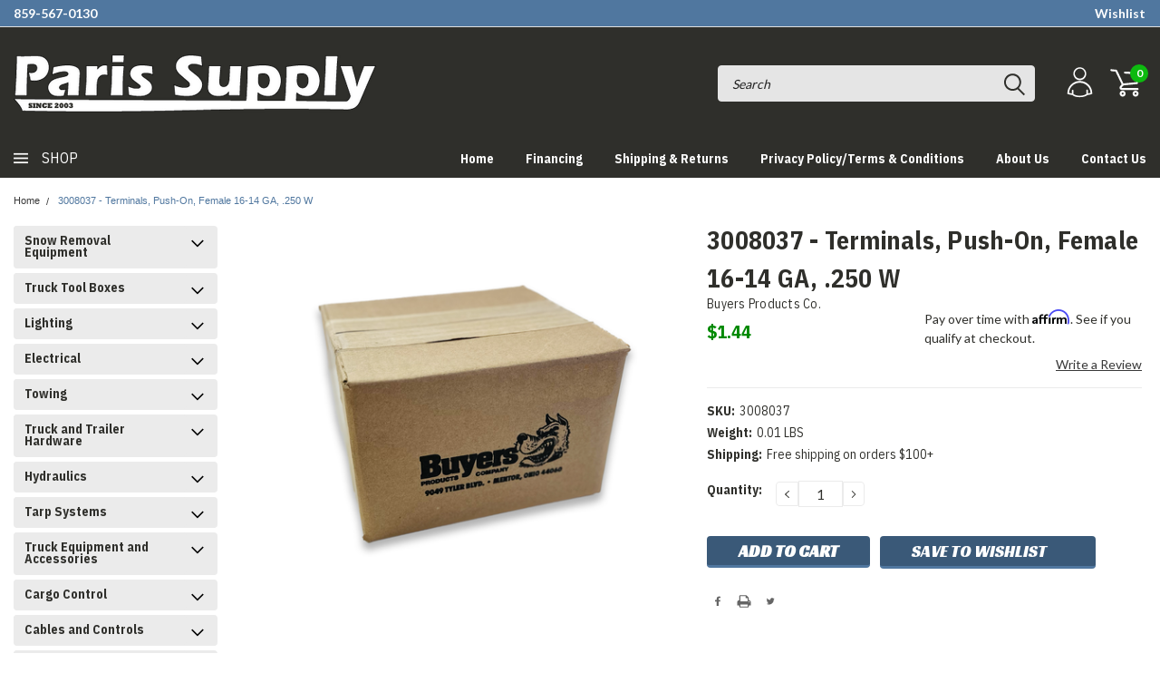

--- FILE ---
content_type: text/html; charset=UTF-8
request_url: https://apps.minibc.com/apps/affirm/storefront/config?storeID=aGRvNFF6blZLOTJhZUt5dFlLYmtEdz09LllTRHpNa3l2ZmxMVGpOOTZrWGhVK1E9PQEQUALSEQUALS&token=6459281b85aa7
body_size: 453
content:
{"id":"54901715","hash":"2ntrfk2o","mode":"0","legacy_mode":"0","analytics":"1","category_as_low_as":"0","public_api_key":"HM2AJDK6SW6S9I3H","created":"2023-05-15 19:36:24","min_order":"50.00","max_order":"1000.00","promotional":"{\"cart\":{\"status\":true,\"selector\":\"\",\"logo_color\":\"default\",\"logo_type\":\"default\",\"message\":\"\",\"promo_id\":\"\",\"minimum\":125,\"container_style\":{\"height\":\"50px\",\"width\":\"100%\"},\"theme\":\"default\"},\"product\":{\"status\":true,\"selector\":\"\",\"logo_color\":\"default\",\"logo_type\":\"default\",\"message\":\"\",\"promo_id\":\"\",\"minimum\":125,\"container_style\":{\"height\":\"40px\",\"width\":\"100%\"},\"theme\":\"default\",\"price_selector\":\"\",\"option_selector\":\"\",\"inline_pricing\":true},\"quick_cart\":{\"status\":true,\"selector\":\"\",\"logo_color\":\"default\",\"logo_type\":\"default\",\"message\":\"\",\"promo_id\":\"\",\"minimum\":125,\"container_style\":{\"height\":\"50px\",\"width\":\"100%\"},\"theme\":\"default\"},\"category\":{\"status\":true,\"selector\":\"\",\"selector_container\":\"\",\"logo_color\":\"default\",\"logo_type\":\"default\",\"message\":\"\",\"promo_id\":\"\",\"minimum\":125,\"container_style\":{\"height\":\"75px\",\"width\":\"100%\"},\"theme\":\"default\",\"price_selector\":\"\",\"option_selector\":\"\",\"inline_pricing\":true}}","product_page_message":"","checkout_page_message":"","affirm_logo":"false","mark_order":"false","region":"0","channel_id":null,"hideAffirm":true,"priceSelector":"","optionSelector":"","url":"https:\/\/parissupply.com\/","locale":{},"endpoint":"https:\/\/cdn1.affirm.com\/js\/v2\/affirm.js","api_endpoint":"https:\/\/www.affirm.com\/api\/"}

--- FILE ---
content_type: text/html; charset=UTF-8
request_url: https://apps.minibc.com/apps/affirm/storefront/product?id=7064&storeID=aGRvNFF6blZLOTJhZUt5dFlLYmtEdz09LllTRHpNa3l2ZmxMVGpOOTZrWGhVK1E9PQEQUALSEQUALS&token=6459281b85aa7
body_size: 52
content:
{"status":false,"message":"See data for results","data":{"categories":{"7064":"false"},"skus":{"7064":"3008037"},"brands":{"7064":"Buyers Products Co."},"amount":144}}

--- FILE ---
content_type: text/css; charset=UTF-8
request_url: https://cdn11.bigcommerce.com/s-2ntrfk2o/stencil/2b959c40-3fed-013e-3384-0ab7102f1f84/e/5b788f20-409e-013e-d0fb-769eb971399a/css/theme-6a8044a0-4565-013e-7963-1a8952c8dedf.css
body_size: 98457
content:
@charset "UTF-8";meta.foundation-version{font-family:"/5.5.3/"}meta.foundation-mq-small{font-family:"/only screen/";width:0}meta.foundation-mq-small-only{font-family:"/only screen and (max-width: 551px)/";width:0}meta.foundation-mq-medium{font-family:"/only screen and (min-width:551px)/";width:551px}meta.foundation-mq-medium-only{font-family:"/only screen and (min-width:551px) and (max-width:801px)/";width:551px}meta.foundation-mq-large{font-family:"/only screen and (min-width:801px)/";width:801px}meta.foundation-mq-large-only{font-family:"/only screen and (min-width:801px) and (max-width:1261px)/";width:801px}meta.foundation-mq-xlarge{font-family:"/only screen and (min-width:1261px)/";width:1261px}meta.foundation-mq-xlarge-only{font-family:"/only screen and (min-width:1261px) and (max-width:1681px)/";width:1261px}meta.foundation-mq-xxlarge{font-family:"/only screen and (min-width:1681px)/";width:1681px}meta.foundation-data-attribute-namespace{font-family:false}nav.navUser{float:right}.u-block{display:block!important}.u-inlineBlock{display:inline-block!important;max-width:100%!important}.u-hidden{display:none!important}.u-hiddenVisually{border:0!important;clip:rect(1px,1px,1px,1px)!important;height:1px!important;overflow:hidden!important;padding:0!important;position:absolute!important;width:1px!important}.is-srOnly{border:0!important;clip:rect(1px,1px,1px,1px)!important;height:1px!important;overflow:hidden!important;padding:0!important;position:absolute!important;width:1px!important}.u-textAlignCenter{text-align:center!important}.u-textAlignLeft{text-align:left!important}.u-textAlignRight{text-align:right!important}.u-textBreak{word-wrap:break-word!important}.u-textInheritColor{color:inherit!important}.u-textKern{text-rendering:optimizeLegibility!important;-webkit-font-feature-settings:"kern" 1!important;font-feature-settings:"kern" 1!important;-webkit-font-kerning:normal!important;font-kerning:normal!important}.u-textLead{line-height:1.6!important;font-size:1.1em!important}.u-textNoWrap{white-space:nowrap!important}.u-textTruncate{max-width:100%!important;overflow:hidden!important;text-overflow:ellipsis!important;white-space:nowrap!important;word-wrap:normal!important}.u-fontSmoothing{-moz-osx-font-smoothing:grayscale!important;-webkit-font-smoothing:antialiased!important}/*! normalize.css v3.0.3 | MIT License | github.com/necolas/normalize.css */html{font-family:sans-serif;-ms-text-size-adjust:100%;-webkit-text-size-adjust:100%}body{margin:0}article,aside,details,figcaption,figure,footer,header,hgroup,main,menu,nav,section,summary{display:block}audio,canvas,progress,video{display:inline-block;vertical-align:baseline}audio:not([controls]){display:none;height:0}[hidden],template{display:none}a{background-color:transparent}a:active,a:hover{outline:0}abbr[title]{border-bottom:1px dotted}b,strong{font-weight:700}dfn{font-style:italic}h1{font-size:2em;margin:.67em 0}mark{background:#ff0;color:#000}small{font-size:80%}sub,sup{font-size:75%;line-height:0;position:relative;vertical-align:baseline}sup{top:-.5em}sub{bottom:-.25em}img{border:0}svg:not(:root){overflow:hidden}figure{margin:1em 40px}hr{-webkit-box-sizing:content-box;box-sizing:content-box;height:0}pre{overflow:auto}code,kbd,pre,samp{font-family:monospace,monospace;font-size:1em}button,input,optgroup,select,textarea{color:inherit;font:inherit;margin:0}button{overflow:visible}button,select{text-transform:none}button,html input[type=button],input[type=reset],input[type=submit]{-webkit-appearance:button;cursor:pointer}button[disabled],html input[disabled]{cursor:default}button::-moz-focus-inner,input::-moz-focus-inner{border:0;padding:0}input{line-height:normal}input[type=checkbox],input[type=radio]{-webkit-box-sizing:border-box;box-sizing:border-box;padding:0}input[type=number]::-webkit-inner-spin-button,input[type=number]::-webkit-outer-spin-button{height:auto}input[type=search]{-webkit-appearance:textfield;-webkit-box-sizing:content-box;box-sizing:content-box}input[type=search]::-webkit-search-cancel-button,input[type=search]::-webkit-search-decoration{-webkit-appearance:none}fieldset{border:1px solid silver;margin:0 2px;padding:.35em .625em .75em}legend{border:0;padding:0}textarea{overflow:auto}optgroup{font-weight:700}table{border-collapse:collapse;border-spacing:0}td,th{padding:0}*,:after,:before{-webkit-box-sizing:border-box;box-sizing:border-box}body,html{height:100%}body{background:#fff;color:#2f2f2b;cursor:auto;margin:0;padding:0;position:relative}body{-moz-osx-font-smoothing:grayscale;-webkit-font-smoothing:antialiased}a:hover{cursor:pointer}figure{margin:0 0 1.5rem}img{display:inline-block;height:auto;max-width:100%;vertical-align:middle}img{-ms-interpolation-mode:bicubic}button{background:0 0;border:0}button:active,button:focus{-webkit-box-shadow:none;box-shadow:none;outline:0}textarea{height:auto;min-height:50px}select{width:100%}blockquote,dd,div,dl,dt,form,h1,h2,h3,h4,h5,h6,li,ol,p,pre,td,th,ul{margin:0;padding:0}html{font-size:14px}@media (min-width:551px){html{font-size:14px}}@media (min-width:801px){html{font-size:14px}}@media (min-width:1261px){html{font-size:14px}}body{font-family:Lato,Arial,Helvetica,sans-serif;font-weight:400;line-height:1.5}a{color:#d42020;line-height:inherit;text-decoration:underline}a:focus,a:hover{color:#d42020}p{margin-bottom:1.5rem}h1,h2,h3,h4,h5,h6{color:#2f2f2b;font-family:"IBM Plex Sans Condensed",Arial,Helvetica,sans-serif;font-weight:300;letter-spacing:.25px;margin-bottom:.78571rem}h1 small,h2 small,h3 small,h4 small,h5 small,h6 small{color:#393939;font-size:60%;line-height:0}h1{font-size:28px}h2{font-size:18px}h3{font-size:22px}h4{font-size:20px}h5{font-size:15px}h6{font-size:13px}.subheader{font-weight:400;line-height:24px;margin-bottom:.78571rem}hr{border:solid #cac9c9;border-width:1px 0 0;clear:both;height:0;margin:2rem 0 1.92857rem}em,i{font-style:italic;line-height:inherit}b,strong{font-weight:700;line-height:inherit}small{font-size:60%;line-height:inherit}dl,ol,ul{list-style-position:outside;margin-bottom:1.5rem}ol ol,ol ul,ul ol,ul ul{margin-left:1.2rem;margin-bottom:0}ul{margin-left:1.15rem}ol{margin-left:1.15rem}dl dt{font-weight:700;margin-bottom:.35714rem}dl dd{margin-bottom:1.5rem}abbr,acronym{border-bottom:1px dotted #dfdfdf;color:#2f2f2b;cursor:help;font-size:90%;text-transform:uppercase}abbr{text-transform:none}blockquote,blockquote p{font-size:22px;line-height:29px}cite{color:#a5a5a5;display:block;font-size:1rem}.icon{height:1.14286rem;width:1.14286rem;display:inline-block;vertical-align:middle}.icon svg{display:inline-block;fill:#2f2f2b;height:100%;vertical-align:top;width:100%}.inlineList{list-style:none;margin-top:0;margin-bottom:1.21429rem;margin-left:-1.57143rem;margin-right:0;overflow:hidden;padding:0}.inlineList>li{display:block;float:left;list-style:none;margin-left:1.57143rem}.inlineList>li>*{display:block}.table{border:solid 1px #cac9c9;margin-bottom:2rem;table-layout:auto;width:100%}.table thead{background:#cac9c9}.table thead tr td,.table thead tr th{font-size:1rem;font-weight:700;padding:.78571rem 1.5rem}.table tr td,.table tr th{padding:.78571rem 1.5rem;text-align:left}.table tbody tr td,.table tbody tr th,.table tfoot tr td,.table tfoot tr th,.table thead tr th,.table tr td{display:table-cell}.table td.table-cell--numericData,.table th.table-header--numericData{text-align:right}.table-thead{border:1px solid #cac9c9}.table-tfoot{border:1px solid #cac9c9}.table-tbody tr{border-bottom:1px solid #cac9c9}.table-tbody tr:last-child{border-bottom:0}.button{-webkit-appearance:none;-moz-appearance:none;border-radius:0;border-style:solid;border-width:1px;cursor:pointer;font-family:"IBM Plex Sans Condensed",Arial,Helvetica,sans-serif;font-weight:400;line-height:normal;margin:0 0 1rem;position:relative;text-align:center;text-decoration:none;display:inline-block;background-color:transparent;border-color:#dfdfdf;color:#454545;font-size:1rem;padding:.85714rem 2.28571rem;border-radius:4px;outline:0;vertical-align:middle}.button.active,.button.is-active,.button:focus,.button:hover{background-color:transparent;border-color:#fc2c4a;color:#393939}.button:active{background-color:transparent;border:1px solid #454545;color:#454545}.button.active,.button.is-active,.button:focus{outline:0}@media (min-width:481px){.button+.button{margin-left:.78571rem}}.button--primary{background-color:#cb0039;border-color:#cb0039;color:#fff}.button--primary.active,.button--primary.is-active,.button--primary:focus,.button--primary:hover{background-color:#fc2c4a;border-color:#fc2c4a;color:#fff}.button--primary:active{background-color:#989898;border:1px solid #989898;color:#fff}.button[disabled]{background-color:#dadada;border-color:#cac9c9;color:#fff;cursor:default}.button--large{font-size:15px}.button--small{font-size:13px;padding:.57143rem 1.5rem}.button--slab{display:block;width:100%}.button+.button--slab{margin-left:0}.button--icon{font-size:1rem;padding:.78571rem .78571rem}.button--icon svg{fill:#50779f}.buttonGroup{display:inline-block}.buttonGroup>.button{border-radius:0;border-right-width:0;float:left;margin-left:0}.buttonGroup>.button:first-child{border-bottom-left-radius:4px;border-top-left-radius:4px}.buttonGroup>.button:last-child{border-bottom-right-radius:4px;border-right-width:1px;border-top-right-radius:4px}.dropdown-menu{display:none;left:-9999px;list-style:none;margin-left:0;position:absolute;background:#cac9c9;font-size:1rem;height:auto;width:100%;z-index:89;max-width:200px}.dropdown-menu.open{display:block}.dropdown-menu>:first-child{margin-top:0}.dropdown-menu>:last-child{margin-bottom:0}.dropdown-menu--content{display:none;left:-9999px;list-style:none;margin-left:0;position:absolute;background:#cac9c9;font-size:1rem;height:auto;padding:.78571rem;width:100%;z-index:89;max-width:200px}.dropdown-menu--content.open{display:block}.dropdown-menu--content>:first-child{margin-top:0}.dropdown-menu--content>:last-child{margin-bottom:0}.dropdown-menu-item{cursor:pointer;font-size:1rem;line-height:1.5;margin:0;padding:.35714rem .71429rem}.dropdown-menu-item a{display:block;padding:.35714rem}.dropdown-menu-item a{margin:-.35714rem}.form{margin:0 0 1.5rem}.form-fieldset{border-width:0;margin:0;padding:0}.form-legend{background:0 0;border:solid #ebebeb;border-width:0 0 1px;display:block;line-height:32px;margin-bottom:.78571rem;padding:0;width:100%}.form-label{color:#2f2f2b;cursor:pointer;display:block;font-size:1rem;line-height:1.5;margin-bottom:.5rem}.form-label small{color:#393939;font-size:.71429rem;text-transform:uppercase;vertical-align:bottom}.form-input{-webkit-appearance:none;-moz-appearance:none;appearance:none;background-color:#e5e5e5;border-color:#e5e5e5;border-style:solid;border-width:1px;border-radius:4px;color:#656565;display:block;font-family:inherit;font-size:1rem;-moz-osx-font-smoothing:grayscale;-webkit-font-smoothing:antialiased;font-smoothing:antialiased;height:3rem;margin:0;padding:.75rem 1rem;-webkit-transition:border-color .1s ease-out;transition:border-color .1s ease-out;width:100%}.form-input:disabled{background-color:#fff;color:#f2f2f2;cursor:not-allowed}.form-input[readonly]{background-color:#f8f8f8;border-color:#ebebeb;color:#393939;cursor:text}.form-input:focus{border-color:#989898;outline:0}.form-input[rows]{height:auto}.form-input[type=search]{-webkit-box-sizing:border-box;box-sizing:border-box}.form-input::-webkit-input-placeholder{color:#f2f2f2}.form-input::-ms-clear{height:0;width:0}.form-input::-moz-placeholder{color:#f2f2f2}.form-input:-ms-input-placeholder{color:#f2f2f2}.form-select{-webkit-appearance:none!important;-moz-appearance:none!important;background-color:#fff;border-radius:0;background-image:url("[data-uri]");background-position:100% center;background-repeat:no-repeat;border-style:solid;border-width:1px;border-color:#e5e5e5;color:#656565;font-family:inherit;font-size:1rem;line-height:normal;padding:.75rem;border-radius:0;cursor:pointer;height:3rem;margin:0;outline:0}.form-select::-ms-expand{display:none}.form-select.radius{border-radius:4px}.form-select:focus{border-color:#989898}.form-select:disabled{background-color:#fff;cursor:not-allowed}.form-select:focus{border-color:#989898}.form-body{background-color:#8b8b8b;border:1px solid #ebebeb;-webkit-box-shadow:0 1px 2px rgba(255,255,255,.13);box-shadow:0 1px 2px rgba(255,255,255,.13);margin-bottom:1.5rem;max-width:none;padding:1.5rem}.form-row{margin:0 -.75rem;max-width:none;width:auto}.form-row:after,.form-row:before{content:" ";display:table}.form-row:after{clear:both}.form-row .form-field{padding-left:.75rem;padding-right:.75rem;width:100%;float:left;max-width:none}@media (min-width:551px){.form-row--half .form-field{width:50%}.form-row--third .form-field{width:33.33333%}.form-row--quarter .form-field{width:25%}}.form-field{display:block;margin:0 0 2rem;max-width:none}.form-field:after,.form-field:before{content:" ";display:table}.form-field:after{clear:both}.form-select[multiple]{height:auto}.form-select[multiple] option{padding:5px}.form-checkbox,.form-radio{border:0;clip:rect(1px,1px,1px,1px);height:1px;overflow:hidden;padding:0;position:absolute;width:1px}.form-checkbox+.form-label,.form-radio+.form-label{display:inline-block;font-size:1rem;font-weight:400;margin-bottom:.35714rem;padding-left:1.85714rem;position:relative;vertical-align:baseline;width:100%}.form-checkbox+.form-label::after,.form-checkbox+.form-label::before,.form-radio+.form-label::after,.form-radio+.form-label::before{content:"";display:block;position:absolute;-webkit-transition:all 50ms ease-out;transition:all 50ms ease-out}.form-checkbox+.form-label::before,.form-radio+.form-label::before{background-color:#fff;border:solid #dfdfdf;border-width:1px;height:1.14286rem;left:0;top:0;width:1.14286rem}.form-checkbox+.form-label::after,.form-radio+.form-label::after{height:1rem;left:1px;opacity:0;top:1px;-webkit-transform:scale(0);-ms-transform:scale(0);transform:scale(0);width:1rem}.form-checkbox:checked+.form-label::after,.form-radio:checked+.form-label::after{opacity:1;-webkit-transform:scale(1);-ms-transform:scale(1);transform:scale(1)}.form-checkbox[disabled]+.form-label,.form-radio[disabled]+.form-label{cursor:default}.form-checkbox[disabled]+.form-label::before,.form-radio[disabled]+.form-label::before{background-color:#fff}.form-checkbox+.form-label::before{border-radius:4px}.form-checkbox+.form-label::after{background-image:url("data:image/svg+xml;charset=utf8,%3Csvg xmlns='http://www.w3.org/2000/svg' width='24' height='24' viewBox='0 0 24 24'%3E%3Cpath d='M9 16.17L4.83 12l-1.42 1.41L9 19 21 7l-1.41-1.41z' fill='rgba(47, 47, 43, 0.999)' /%3E%3C/svg%3E");background-position:50%;background-repeat:no-repeat;background-size:100%;color:rgba(47,47,43,.999);content:"";font-size:1rem;line-height:1;text-align:center}.form-radio+.form-label::before{border-radius:50%}.form-radio+.form-label::after{background:rgba(47,47,43,.999);border:3px solid #fff;border-radius:1rem}.form-input.has-action{float:left;padding-right:2.85714rem}.form-input.has-action+.button--inputAction{background:0 0;border:0;border-radius:0 0 0 0;float:left;height:2.85714rem;margin:.07143rem 0 0 -2.92857rem;width:2.85714rem}.form-input.has-icon{float:left;padding-right:2.57143rem}.form-input.has-icon+.icon{height:3rem;margin-left:-2.57143rem;width:1.42857rem}.form-prefixPostfix{display:-webkit-box;display:-ms-flexbox;display:flex;-webkit-box-orient:horizontal;-webkit-box-direction:normal;-ms-flex-direction:row;flex-direction:row;-ms-flex-wrap:nowrap;flex-wrap:nowrap}.form-prefixPostfix .form-input{-webkit-box-flex:1;-ms-flex:1;flex:1}.form-prefixPostfix .button{height:3rem}.form-prefixPostfix-input{border-radius:0 0 0 0}.form-prefixPostfix-label{background-color:#fff;border:solid #ebebeb;border-width:1px;-webkit-box-flex:1;-ms-flex:1;flex:1;font-weight:300;height:3rem;line-height:normal;max-width:6.42857rem;padding:.75rem;text-align:center}.form-prefixPostfix-label--prefix{border-radius:0 0 0 0;border-width:1px 0 1px 1px}.form-prefixPostfix-label--prefix+.form-input{border-radius:0 0 0 0}.form-prefixPostfix-label--postfix{border-radius:0 0 0 0;border-width:1px 1px 1px 0}.form-prefixPostfix-button--prefix{margin:0 .75rem 0 0}.form-prefixPostfix-button--postfix{margin:0 0 0 .75rem}.switch-checkbox{border:0;clip:rect(1px,1px,1px,1px);height:1px;overflow:hidden;padding:0;position:absolute;width:1px}.switch-checkbox:focus+.switch-toggle{border-color:#50779f;-webkit-box-shadow:0 0 4px rgba(80,119,159,.4);box-shadow:0 0 4px rgba(80,119,159,.4)}.switch-toggle{background-color:#393939;border:1px solid #393939;border-radius:2rem;cursor:pointer;display:inline-block;height:2rem;position:relative;-webkit-transition:all .1s ease-out;transition:all .1s ease-out;vertical-align:middle;width:4.28571rem}.switch--important .switch-toggle{background-color:#d4cb49;border-color:#d4cb49}.switch--checked .switch-toggle{background-color:#2f2f2b;border-color:#2f2f2b}.switch--disabled .switch-toggle{background-color:#cac9c9;border-color:#f2f2f2;cursor:default}.switch-toggle::before{background:#fff;border-radius:1.4286rem;-webkit-box-shadow:0 1px 1px rgba(0,0,0,.1);box-shadow:0 1px 1px rgba(0,0,0,.1);content:"";height:1.4286rem;left:.21427rem;position:absolute;top:.21427rem;-webkit-transition:all .1s ease-out;transition:all .1s ease-out;width:1.4286rem}.switch--checked .switch-toggle::before{left:2.49999rem}.switch-label{color:#fff;height:26px;line-height:1.92857;position:absolute;right:.42857rem;text-transform:uppercase;-webkit-transition:all .1s ease-out;transition:all .1s ease-out}.switch--checked .switch-label{font-weight:600;left:.42857rem;right:auto}.switch--disabled .switch-label{color:#393939}.switch-label--icon.icon{height:1.85714rem;width:1.85714rem}.switch-label--icon.icon svg{height:1.85714rem;width:1.85714rem;fill:white}.switch--disabled .switch-label--icon.icon svg{fill:#393939}.switch-description--off{color:#fff;margin-right:5px}.switch--checked .switch-description--off{color:#393939}.switch-description--on{color:#393939;margin-left:5px}.switch--checked .switch-description--on{color:#fff}.switch-ariaDescription{border:0;clip:rect(1px,1px,1px,1px);height:1px;overflow:hidden;padding:0;position:absolute;width:1px}.form-actions{background:0 0;border:0;text-align:center}@media (min-width:481px){.form-actions{text-align:left}}.form-actions>*{display:inline-block;margin-bottom:1rem;width:100%}@media (min-width:481px){.form-actions>*{vertical-align:baseline;width:auto}}@media (min-width:481px){.form-actions--fixed{background:#8b8b8b;border-top:1px solid #ebebeb;bottom:0;left:0;padding:1.5rem 2rem;position:fixed;right:0;text-align:right;z-index:20}}.form-input-indicator{height:1.57143rem;width:1.57143rem;float:left;margin:0 0 0 -2.14286rem;position:relative;top:.71429rem}.form-prefixPostfix .form-input-indicator{top:0}.form-input-indicator>svg{fill:#2f2f2b}.form-field-errors{list-style:none;margin-left:0;margin-left:0;clear:both;margin-bottom:0;margin-top:.21429rem}.form-field-errors ol,.form-field-errors ul{list-style:none;margin-bottom:0}.form-inlineMessage{display:inline-block;line-height:24px;margin:.35714rem 0 -.5rem;width:100%}.form-field--error .form-input,.form-field--success .form-input,.form-field--warning .form-input{float:left}.form-field--success .form-checkbox+.form-label::before,.form-field--success .form-input,.form-field--success .form-prefixPostfix-label,.form-field--success .form-radio+.form-label::before,.form-field--success .form-select{border-color:#2f2f2b}.form-field--success .form-field-error,.form-field--success .form-inlineMessage{color:#2f2f2b}.form-field--success .form-input-indicator>svg{fill:#2f2f2b}.form-field--error .form-checkbox+.form-label::before,.form-field--error .form-input,.form-field--error .form-prefixPostfix-label,.form-field--error .form-radio+.form-label::before,.form-field--error .form-select{border-color:#cb0039}.form-field--error .form-field-error,.form-field--error .form-inlineMessage{color:#cb0039}.form-field--error .form-input-indicator>svg{fill:#cb0039}.form-field--warning .form-checkbox+.form-label::before,.form-field--warning .form-input,.form-field--warning .form-prefixPostfix-label,.form-field--warning .form-radio+.form-label::before,.form-field--warning .form-select{border-color:#d4cb49}.form-field--warning .form-field-error,.form-field--warning .form-inlineMessage{color:#d4cb49}.form-field--warning .form-input-indicator>svg{fill:#d4cb49}.panel{position:relative}.panel-header{background-color:#cac9c9;margin:0;padding:1.5rem 2rem 0}.panel-title{line-height:1.5;margin:0}.panel-body{margin-bottom:1.5rem;padding:1rem 2rem 1.5rem;background:#cac9c9}.panel-body>:first-child{margin-top:0}.panel-body>:last-child{margin-bottom:0}.panel-body>:last-child{margin-bottom:0}.breadcrumbs{display:block;list-style:none;margin-left:0;overflow:hidden}.breadcrumb{color:#393939;float:left;font-size:13px;line-height:13px;margin:0;line-height:1.5}.breadcrumb a{color:#393939}.breadcrumb.current{color:#393939;cursor:default}.breadcrumb.current a{color:#393939;cursor:default}.breadcrumb.current:focus,.breadcrumb.current:focus a,.breadcrumb.current:hover,.breadcrumb.current:hover a{text-decoration:none}.breadcrumb.unavailable{color:#f2f2f2}.breadcrumb.unavailable a{color:#f2f2f2}.breadcrumb.unavailable a:focus,.breadcrumb.unavailable:focus,.breadcrumb.unavailable:hover,.breadcrumb.unavailable:hover a{color:#f2f2f2;cursor:not-allowed;text-decoration:none}.breadcrumb:before{color:#393939;content:"/";margin:0;position:relative;top:1px}.breadcrumb:first-child:before{content:" ";margin:0}.breadcrumb::before{margin:0 .5rem}@media (min-width:481px){.breadcrumb::before{margin:0 .5rem}}.breadcrumb-label{cursor:pointer}.breadcrumb-label:hover{color:#d42020;text-decoration:none}.breadcrumb.is-active>.breadcrumb-label{color:#393939;cursor:default}.breadcrumb.is-unavailable>.breadcrumb-label{color:#f2f2f2;cursor:default}.tabs{border-bottom:1px solid #cac9c9;margin:0}.tabs:after,.tabs:before{content:" ";display:table}.tabs:after{clear:both}.tab{border-bottom:#fff;display:block;list-style:none;margin:0;padding:0;position:relative}@media (min-width:551px){.tab{float:left}}.tab-title{color:#393939;display:block;font-size:15px;padding:.78571rem 1.57143rem}.tab-title:hover{color:#2f2f2b}.tab.is-active .tab-title{color:#2f2f2b;font-weight:700}@media (min-width:551px){.tabs--vertical{border-bottom:0;float:left;margin:0 0 1.5rem;max-width:20%;width:20%}}.tabs--vertical .tab{float:none}.tabs-contents{margin-bottom:1.5rem}.tabs-contents:after,.tabs-contents:before{content:" ";display:table}.tabs-contents:after{clear:both}@media (min-width:551px){.tabs-contents--vertical{float:left;max-width:80%;padding-left:1.5rem;width:80%}.tabs-contents--vertical>.tab-content{padding:0 1.5rem}}.tab-content{display:none;padding:1.5rem 0}.tab-content.is-active{display:block}.no-js .tab-content{display:block;float:none}.navBar:after,.navBar:before{content:" ";display:table}.navBar:after{clear:both}.navBar ol,.navBar ul{list-style:none;margin-left:0;margin:0;padding:0}.navBar ol ol,.navBar ol ul,.navBar ul ol,.navBar ul ul{list-style:none;margin-bottom:0}.navBar ol li,.navBar ul li{margin:0;padding:0}.navBar-section{float:left}.navBar-section:after,.navBar-section:before{content:" ";display:table}.navBar-section:after{clear:both}.navBar-section--alt{float:right;margin-left:1.5rem}.navBar-section+.navBar-section{margin-left:1.5rem}@media (min-width:551px){.navBar-item{float:left}}.navBar-action,.navBar-item{display:block}.navBar-action{color:#fff;font-size:15px;padding:.78571rem}.navList:after,.navList:before{content:" ";display:table}.navList:after{clear:both}.navList ol,.navList ul{list-style:none;margin-left:0;margin:0;padding:0}.navList ol ol,.navList ol ul,.navList ul ol,.navList ul ul{list-style:none;margin-bottom:0}.navList ol li,.navList ul li{margin:0;padding:0}.navList-section:after,.navList-section:before{content:" ";display:table}.navList-section:after{clear:both}.navList-section--alt{float:right;margin-left:1.5rem}.navList-section+.navList-section{margin-top:1.5rem}.navList-action,.navList-item{display:block}.navList-action{color:#d42020;font-size:15px;padding:.21429rem 0}.pagination-list{display:block;margin-left:0}.pagination-list li{color:#393939;font-size:1rem;margin-left:.35714rem}.pagination-list li a,.pagination-list li button{border-radius:4px;-webkit-transition:background-color .3s ease-out;transition:background-color .3s ease-out;background:0 0;color:#393939;display:block;font-size:1em;font-weight:400;line-height:inherit;padding:.28571rem .5rem}.pagination-list li{display:block}li.pagination-item{cursor:pointer}li.pagination-item:first-child{margin-left:0}li.pagination-item a:hover{color:#d42020}li.pagination-item--current a,li.pagination-item--current button{color:#d42020;cursor:default}.alertBox{border-style:none;display:block;font-size:1rem;font-weight:400;margin-bottom:.78571rem;padding:.78571rem 1.14286rem .78571rem 1.14286rem;position:relative;-webkit-transition:opacity .3s ease-out;transition:opacity .3s ease-out;background-color:#cac9c9;border-color:#cac9c9;color:#fff}.alertBox .icon{height:1.42857rem;width:1.42857rem}.alertBox .button{margin:0 0 0 .78571rem}.alertBox--info{background-color:#666;border-color:#666;color:#4f4f4f}.alertBox--info svg{fill:#dfdfdf}.alertBox--success{background-color:#d5ffd8;border-color:#d5ffd8;color:#fff}.alertBox--success svg{fill:#2f2f2b}.alertBox--warning{background-color:#fffdea;border-color:#fffdea;color:#fff}.alertBox--warning svg{fill:#d4cb49}.alertBox--error{background-color:#fdd;border-color:#fdd;color:#fff}.alertBox--error svg{fill:#cb0039}.alertBox-column{display:table-cell;text-align:center;vertical-align:middle}.alertBox-icon{padding-right:1.14286rem}.alertBox-message{margin:0;text-align:left;width:100%}.alertBox-heading{margin:0}.alertBox-close{cursor:pointer;padding-left:1.14286rem}.alertBox-close .icon{height:1.42857rem;width:1.42857rem}.alertBox-close svg{fill:#e5e5e5}.accordion{margin-bottom:0;border:#cac9c9 solid;border-width:1px;-webkit-box-shadow:0 1px 2px rgba(255,255,255,.13);box-shadow:0 1px 2px rgba(255,255,255,.13);margin:0 0 1.5rem}.accordion:after,.accordion:before{content:" ";display:table}.accordion:after{clear:both}.accordion-navigation{display:block;margin-bottom:0!important;border:#cac9c9 solid;border-width:1px 0;cursor:pointer}.accordion-navigation.is-open>a{background:#8b8b8b;color:#fff}.accordion-navigation>a{background:#8b8b8b;color:#2f2f2b;padding:1.85714rem;display:block;font-family:Lato,Arial,Helvetica,sans-serif;font-size:1rem}.accordion-navigation>a:hover{background:#cac9c9}.accordion-navigation .accordion-title{padding:1.5rem 1.85714rem}.accordion-title{font-weight:700;line-height:24px}.accordion-content{display:none;padding:2rem;border:#cac9c9 solid;border-width:0 0 1px}.accordion-content.is-open{display:block}.accordion-navigation--success .accordion-title,.accordion-navigation--success.is-open>a{color:#2f2f2b}.accordion-navigation--error .accordion-title,.accordion-navigation--error.is-open>a{color:#cb0039}.accordion-navigation--warning .accordion-title,.accordion-navigation--warning.is-open>a{color:#d4cb49}body.has-activeModal{overflow:hidden}.modal-background{background:#fff;background:rgba(52,52,52,.95);bottom:0;display:none;left:0;position:fixed;right:0;top:0;z-index:1004;left:0}.has-activeModal .modal-background{display:block}.modal{border-radius:0;display:none;position:absolute;top:0;visibility:hidden;width:100%;z-index:1005;left:0;background-color:#fff;padding:2.25rem 2.25rem;border:solid 0 #cac9c9;-webkit-box-shadow:none;box-shadow:none;max-height:80%;overflow:auto;position:fixed}@media only screen and (max-width:551px){.modal{min-height:100vh}}.modal .column,.modal .columns{min-width:0}.modal>:first-child{margin-top:0}.modal>:last-child{margin-bottom:0}@media only screen and (min-width:551px){.modal{left:0;margin:0 auto;max-width:80%;right:0;width:900px}}@media only screen and (min-width:551px){.modal{top:50%!important}}@media (min-width:551px){.modal{-webkit-transform:translateY(-50%);-ms-transform:translateY(-50%);transform:translateY(-50%)}}.modal--large{max-height:90%;width:1280px}.modal--small{width:500px}.modal-header{border-bottom:1px solid #cac9c9;padding:1rem 0;position:relative}.modal-header-title{margin:0}.modal-body{padding:3rem 0}.modal-body>:last-child{margin-bottom:0}.modal-footer{border-top:1px solid #cac9c9;padding:.78571rem 1.5rem;text-align:center}@media (min-width:481px){.modal-footer{text-align:right}}.modal-footer .button{display:block}@media (min-width:481px){.modal-footer .button{display:inline-block;margin-bottom:0}}.modal-footer-link{display:inline-block;font-size:15px;margin:0 0 .78571rem}@media (min-width:481px){.modal-footer-link{display:inline;margin:1.5rem}}.modal-close{color:#2f2f2b;cursor:pointer;font-size:18px;font-weight:400;line-height:1;position:absolute;top:1.05rem;right:.75rem;-webkit-transform:translateY(none);-ms-transform:translateY(none);transform:translateY(none)}.modal-close .icon{height:1.42857rem;width:1.42857rem}@media print{.modal{background:#fff!important;display:none}}.loadingNotification{left:50%;position:fixed;text-align:center;top:3rem;-webkit-transform:translateX(-50%);-ms-transform:translateX(-50%);transform:translateX(-50%);-webkit-transform-style:preserve-3d;transform-style:preserve-3d;-webkit-transition:all .2s ease-out;transition:all .2s ease-out;z-index:500}.loadingNotification.ng-hide-add-active,.loadingNotification.ng-hide-remove{opacity:0;top:3.6rem;-webkit-transform:scale(.9) translateX(-50%);-ms-transform:scale(.9) translateX(-50%);transform:scale(.9) translateX(-50%)}.loadingNotification.ng-hide-remove-active{opacity:1;top:3rem;-webkit-transform:scale(1) translateX(-50%);-ms-transform:scale(1) translateX(-50%);transform:scale(1) translateX(-50%)}.loadingNotification-label{background:#2f2f2b;border-radius:4px;color:#fff;display:inline-block;font-size:15px;padding:.35714rem .78571rem}.loadingOverlay-container{min-height:120px;position:relative}.loadingOverlay{background:rgba(52,52,52,.9);bottom:0;height:100%;left:0;opacity:1;position:absolute;right:0;top:0;-webkit-transition:all 250ms ease-out;transition:all 250ms ease-out;width:100%}.loadingOverlay::before{height:2.85714rem;width:2.85714rem;border-radius:2.85714rem;border:solid 2px;border-color:#50779f #50779f #2f2f2b #2f2f2b;content:"";display:block;left:0;margin:0 auto;position:absolute;right:0;top:50%;-webkit-transform:translateY(-50%) rotate(0);-ms-transform:translateY(-50%) rotate(0);transform:translateY(-50%) rotate(0);-webkit-transform-style:preserve-3d;transform-style:preserve-3d;-webkit-animation:spin .5s infinite cubic-bezier(.69,.31,.56,.83);animation:spin .5s infinite cubic-bezier(.69,.31,.56,.83)}.loadingOverlay.ng-enter,.loadingOverlay.ng-leave.ng-leave-active{opacity:0}.loadingOverlay.ng-enter.ng-enter-active,.loadingOverlay.ng-leave{opacity:1}@-webkit-keyframes spin{0%{-webkit-transform:translateY(-50%) rotate(0);transform:translateY(-50%) rotate(0)}100%{-webkit-transform:translateY(-50%) rotate(360deg);transform:translateY(-50%) rotate(360deg)}}@keyframes spin{0%{-webkit-transform:translateY(-50%) rotate(0);transform:translateY(-50%) rotate(0)}100%{-webkit-transform:translateY(-50%) rotate(360deg);transform:translateY(-50%) rotate(360deg)}}.actionBar{margin:1.5rem 0}.actionBar:after,.actionBar:before{content:" ";display:table}.actionBar:after{clear:both}.actionBar .button{margin-bottom:0}.actionBar .buttonGroup{vertical-align:middle}.actionBar-link{display:block;padding:.78571rem 0}.actionBar-section:after,.actionBar-section:before{content:" ";display:table}.actionBar-section:after{clear:both}@media (min-width:551px){.actionBar-section{float:left}.actionBar-section .form-label{display:inline-block;margin:0 .35714rem 0 0}.actionBar-section .form-input,.actionBar-section .form-select{display:inline-block;width:14.28571rem}}@media (min-width:551px){.actionBar-section--alt{float:right}}.actionBar-item{margin-bottom:1.5rem}@media (min-width:551px){.actionBar-item{display:inline-block;margin-bottom:0;margin-right:1.5rem;vertical-align:middle}.actionBar-item:last-child{margin-right:0}}.card{background-color:transparent;margin-bottom:3rem;padding:0 0}.card-figure{background-color:#8b8b8b;margin-bottom:0;padding:0 0;position:relative}.card-image{border:1px solid #ebebeb;width:100%}.card-figcaption{bottom:0;height:100%;left:0;opacity:0;position:absolute;right:0;text-align:center;top:0}.card-figcaption:hover{opacity:1}.card-figcaption-action{display:block;height:100%}.card-figcaption-body{position:relative;top:50%;-webkit-transform:translateY(-50%);-ms-transform:translateY(-50%);transform:translateY(-50%);-webkit-transform-style:preserve-3d;transform-style:preserve-3d}.card-figcaption-body>:first-child{margin-top:0}.card-figcaption-body>:last-child{margin-bottom:0}.card-figcaption-body .card-text{color:#393939}.card-figcaption-button{background-color:rgba(229,229,229,.9);color:#2f2f2b}.card-figcaption-button:hover{background-color:#e5e5e5;color:#2f2f2b}.card-body{padding:.78571rem 0 0}.card-body>:first-child{margin-top:0}.card-body>:last-child{margin-bottom:0}.card-body .card-text{color:#393939}.card-surTitle{float:right;margin-left:1.5rem;max-width:40%;text-align:right}.card-footer{background-color:transparent;margin:0}.card-footer:after,.card-footer:before{content:" ";display:table}.card-footer:after{clear:both}.card-button{margin-bottom:0}.slick-slider{position:relative;display:block;-webkit-box-sizing:border-box;box-sizing:border-box;-webkit-touch-callout:none;-webkit-user-select:none;-moz-user-select:none;-ms-user-select:none;user-select:none;-ms-touch-action:pan-y;touch-action:pan-y;-webkit-tap-highlight-color:transparent}.slick-list{position:relative;overflow:hidden;display:block;margin:0;padding:0}.slick-list:focus{outline:0}.slick-list.dragging{cursor:pointer;cursor:hand}.slick-slider .slick-list,.slick-slider .slick-track{-webkit-transform:translate3d(0,0,0);-ms-transform:translate3d(0,0,0);transform:translate3d(0,0,0)}.slick-track{position:relative;left:0;top:0;display:block;margin-left:auto;margin-right:auto}.slick-track:after,.slick-track:before{content:"";display:table}.slick-track:after{clear:both}.slick-loading .slick-track{visibility:hidden}.slick-slide{float:left;height:100%;min-height:1px;display:none}[dir=rtl] .slick-slide{float:right}.slick-slide img{display:block}.slick-slide.slick-loading img{display:none}.slick-slide.dragging img{pointer-events:none}.slick-initialized .slick-slide{display:block}.slick-loading .slick-slide{visibility:hidden}.slick-vertical .slick-slide{display:block;height:auto;border:1px solid transparent}.slick-arrow.slick-hidden{display:none}.slick-loading .slick-list{background:#fff center center no-repeat}.slick-next,.slick-prev{position:absolute;display:block;height:20px;width:20px;line-height:0;font-size:0px;cursor:pointer;background:0 0;color:transparent;top:50%;-webkit-transform:translate(0,-50%);-ms-transform:translate(0,-50%);transform:translate(0,-50%);padding:0;border:none;outline:0}.slick-next:focus,.slick-next:hover,.slick-prev:focus,.slick-prev:hover{outline:0;background:0 0;color:transparent}.slick-next:focus:before,.slick-next:hover:before,.slick-prev:focus:before,.slick-prev:hover:before{opacity:.8}.slick-next.slick-disabled:before,.slick-prev.slick-disabled:before{opacity:.6}.slick-next:before,.slick-prev:before{font-family:inherit;font-size:20px;line-height:1;color:#b3b3b3;opacity:1;-webkit-font-smoothing:antialiased;-moz-osx-font-smoothing:grayscale}.slick-prev{left:-25px}[dir=rtl] .slick-prev{left:auto;right:-25px}.slick-prev:before{content:""}[dir=rtl] .slick-prev:before{content:""}.slick-next{right:-25px}[dir=rtl] .slick-next{left:-25px;right:auto}.slick-next:before{content:""}[dir=rtl] .slick-next:before{content:""}.slick-dotted.slick-slider{margin-bottom:30px}.slick-dots{position:absolute;bottom:-25px;list-style:none;display:block;text-align:center;padding:0;margin:0;width:100%}.slick-dots li{position:relative;display:inline-block;height:20px;width:20px;margin:0 5px;padding:0;cursor:pointer}.slick-dots li button{border:0;background:0 0;display:block;height:20px;width:20px;outline:0;line-height:0;font-size:0px;color:transparent;padding:5px;cursor:pointer}.slick-dots li button:focus,.slick-dots li button:hover{outline:0}.slick-dots li button:focus:before,.slick-dots li button:hover:before{opacity:.8}.slick-dots li button:before{position:absolute;top:0;left:0;content:"";width:20px;height:20px;font-family:inherit;font-size:60px;line-height:20px;text-align:center;color:#2e2f2a;opacity:.6;-webkit-font-smoothing:antialiased;-moz-osx-font-smoothing:grayscale}.slick-dots li.slick-active button:before{color:#50779f;opacity:1}.slick-next,.slick-prev{background-color:#2f2f2b;background-color:rgba(47,47,43,.9);height:4.35714rem;margin-top:-2.14286rem;padding:.71429rem;width:2.85714rem}.slick-next::before,.slick-prev::before{background-position:50%;background-repeat:no-repeat;background-size:100%;display:block;height:2.92857rem;width:1.42857rem}.slick-next:focus,.slick-next:hover,.slick-prev:focus,.slick-prev:hover{background-color:#2f2f2b;background-color:rgba(47,47,43,.9);background-position:50%;background-repeat:no-repeat;background-size:100%}.slick-next{right:-10px}@media (min-width:1261px){.slick-next{right:-3.35714rem}}.slick-next::before{background-color:#b3b3b3!important;-webkit-mask:url("../icons/angle-right.svg");mask:url("../icons/angle-right.svg")}.slick-next:hover::before{background-color:#b3b3b3!important;-webkit-mask:url("../icons/angle-right.svg");mask:url("../icons/angle-right.svg")}.slick-prev{left:-15px}@media (min-width:1261px){.slick-prev{left:-3.35714rem}}.slick-prev::before{background-color:#b3b3b3!important;-webkit-mask:url("../icons/angle-left.svg");mask:url("../icons/angle-left.svg")}.slick-prev:hover::before{background-color:#b3b3b3!important;-webkit-mask:url("../icons/angle-left.svg");mask:url("../icons/angle-left.svg")}.slick-dots{margin:0}.slick-dots li{height:2.28571rem;width:2.28571rem;margin:0;padding:.35714rem}.slick-dots li button,.slick-dots li button::before{height:1.07143rem;width:1.07143rem;border-radius:50%}.slick-dots li button{border:1px solid #2e2f2a;display:inline-block;margin:0;padding:0;position:relative;text-align:center;vertical-align:middle}.slick-dots li button:hover::before{background:#2e2f2a}.slick-dots li button::before{display:block;left:-1px;top:-1px;-webkit-transition:background .1s ease-out;transition:background .1s ease-out}.slick-dots li.slick-active button::before{background:#50779f}.slick-disabled{cursor:default;opacity:.3}.slick-track{-webkit-backface-visibility:hidden;backface-visibility:hidden;-webkit-perspective:1000px;perspective:1000px}.pace{pointer-events:none;-webkit-user-select:none;-moz-user-select:none;-ms-user-select:none;user-select:none}.pace-inactive{display:none}.pace-progress{background-color:#50779f;height:.35714rem;position:fixed;right:100%;top:0;width:100%;z-index:2000}body.swal2-shown{overflow-y:hidden}body.swal2-iosfix{position:fixed;left:0;right:0}.swal2-container{display:-webkit-box;display:-ms-flexbox;display:flex;-webkit-box-orient:horizontal;-webkit-box-direction:normal;-ms-flex-direction:row;flex-direction:row;-webkit-box-align:center;-ms-flex-align:center;align-items:center;-webkit-box-pack:center;-ms-flex-pack:center;justify-content:center;position:fixed;top:0;left:0;bottom:0;right:0;padding:10px;background-color:transparent;z-index:1060}.swal2-container.swal2-top{-webkit-box-align:start;-ms-flex-align:start;align-items:flex-start}.swal2-container.swal2-top-left{-webkit-box-align:start;-ms-flex-align:start;align-items:flex-start;-webkit-box-pack:start;-ms-flex-pack:start;justify-content:flex-start}.swal2-container.swal2-top-right{-webkit-box-align:start;-ms-flex-align:start;align-items:flex-start;-webkit-box-pack:end;-ms-flex-pack:end;justify-content:flex-end}.swal2-container.swal2-center{-webkit-box-align:center;-ms-flex-align:center;align-items:center}.swal2-container.swal2-center-left{-webkit-box-align:center;-ms-flex-align:center;align-items:center;-webkit-box-pack:start;-ms-flex-pack:start;justify-content:flex-start}.swal2-container.swal2-center-right{-webkit-box-align:center;-ms-flex-align:center;align-items:center;-webkit-box-pack:end;-ms-flex-pack:end;justify-content:flex-end}.swal2-container.swal2-bottom{-webkit-box-align:end;-ms-flex-align:end;align-items:flex-end}.swal2-container.swal2-bottom-left{-webkit-box-align:end;-ms-flex-align:end;align-items:flex-end;-webkit-box-pack:start;-ms-flex-pack:start;justify-content:flex-start}.swal2-container.swal2-bottom-right{-webkit-box-align:end;-ms-flex-align:end;align-items:flex-end;-webkit-box-pack:end;-ms-flex-pack:end;justify-content:flex-end}.swal2-container.swal2-grow-fullscreen>.swal2-modal{display:-webkit-box!important;display:-ms-flexbox!important;display:flex!important;-webkit-box-flex:1;-ms-flex:1;flex:1;-ms-flex-item-align:stretch;align-self:stretch;-webkit-box-pack:center;-ms-flex-pack:center;justify-content:center}.swal2-container.swal2-grow-row>.swal2-modal{display:-webkit-box!important;display:-ms-flexbox!important;display:flex!important;-webkit-box-flex:1;-ms-flex:1;flex:1;-ms-flex-line-pack:center;align-content:center;-webkit-box-pack:center;-ms-flex-pack:center;justify-content:center}.swal2-container.swal2-grow-column{-webkit-box-flex:1;-ms-flex:1;flex:1;-webkit-box-orient:vertical;-webkit-box-direction:normal;-ms-flex-direction:column;flex-direction:column}.swal2-container.swal2-grow-column.swal2-bottom,.swal2-container.swal2-grow-column.swal2-center,.swal2-container.swal2-grow-column.swal2-top{-webkit-box-align:center;-ms-flex-align:center;align-items:center}.swal2-container.swal2-grow-column.swal2-bottom-left,.swal2-container.swal2-grow-column.swal2-center-left,.swal2-container.swal2-grow-column.swal2-top-left{-webkit-box-align:start;-ms-flex-align:start;align-items:flex-start}.swal2-container.swal2-grow-column.swal2-bottom-right,.swal2-container.swal2-grow-column.swal2-center-right,.swal2-container.swal2-grow-column.swal2-top-right{-webkit-box-align:end;-ms-flex-align:end;align-items:flex-end}.swal2-container.swal2-grow-column>.swal2-modal{display:-webkit-box!important;display:-ms-flexbox!important;display:flex!important;-webkit-box-flex:1;-ms-flex:1;flex:1;-ms-flex-line-pack:center;align-content:center;-webkit-box-pack:center;-ms-flex-pack:center;justify-content:center}.swal2-container:not(.swal2-top):not(.swal2-top-left):not(.swal2-top-right):not(.swal2-center-left):not(.swal2-center-right):not(.swal2-bottom):not(.swal2-bottom-left):not(.swal2-bottom-right)>.swal2-modal{margin:auto}@media all and (-ms-high-contrast:none),(-ms-high-contrast:active){.swal2-container .swal2-modal{margin:0!important}}.swal2-container.swal2-fade{-webkit-transition:background-color .1s;transition:background-color .1s}.swal2-container.swal2-shown{background-color:rgba(0,0,0,.4)}.swal2-modal{-webkit-box-orient:vertical;-webkit-box-direction:normal;-ms-flex-direction:column;flex-direction:column;background-color:#fff;font-family:'Helvetica Neue',Helvetica,Arial,sans-serif;border-radius:5px;-webkit-box-sizing:border-box;box-sizing:border-box;text-align:center;overflow-x:hidden;overflow-y:auto;display:none;position:relative;max-width:100%}.swal2-modal:focus{outline:0}.swal2-modal.swal2-loading{overflow-y:hidden}.swal2-modal .swal2-title{color:#595959;font-size:30px;text-align:center;font-weight:600;text-transform:none;position:relative;margin:0 0 .4em;padding:0;display:block;word-wrap:break-word}.swal2-modal .swal2-buttonswrapper{margin-top:15px}.swal2-modal .swal2-buttonswrapper:not(.swal2-loading) .swal2-styled[disabled]{opacity:.4;cursor:no-drop}.swal2-modal .swal2-buttonswrapper.swal2-loading .swal2-styled.swal2-confirm{-webkit-box-sizing:border-box;box-sizing:border-box;border:4px solid transparent;border-color:transparent;width:40px;height:40px;padding:0;margin:7.5px;vertical-align:top;background-color:transparent!important;color:transparent;cursor:default;border-radius:100%;-webkit-animation:rotate-loading 1.5s linear 0s infinite normal;animation:rotate-loading 1.5s linear 0s infinite normal;-webkit-user-select:none;-moz-user-select:none;-ms-user-select:none;user-select:none}.swal2-modal .swal2-buttonswrapper.swal2-loading .swal2-styled.swal2-cancel{margin-left:30px;margin-right:30px}.swal2-modal .swal2-buttonswrapper.swal2-loading :not(.swal2-styled).swal2-confirm::after{display:inline-block;content:'';margin-left:5px;vertical-align:-1px;height:15px;width:15px;border:3px solid #999;-webkit-box-shadow:1px 1px 1px #fff;box-shadow:1px 1px 1px #fff;border-right-color:transparent;border-radius:50%;-webkit-animation:rotate-loading 1.5s linear 0s infinite normal;animation:rotate-loading 1.5s linear 0s infinite normal}.swal2-modal .swal2-styled{border:0;border-radius:3px;-webkit-box-shadow:none;box-shadow:none;color:#fff;cursor:pointer;font-size:17px;font-weight:500;margin:15px 5px 0;padding:10px 32px}.swal2-modal .swal2-styled:focus{outline:0;-webkit-box-shadow:0 0 0 2px #fff,0 0 0 4px rgba(50,100,150,.4);box-shadow:0 0 0 2px #fff,0 0 0 4px rgba(50,100,150,.4)}.swal2-modal .swal2-image{margin:20px auto;max-width:100%}.swal2-modal .swal2-close{background:rgba(0,0,0,0);border:0;margin:0;padding:0;width:38px;height:40px;font-size:36px;line-height:40px;font-family:serif;position:absolute;top:5px;right:8px;cursor:pointer;color:#ccc;-webkit-transition:color .1s ease;transition:color .1s ease}.swal2-modal .swal2-close:hover{color:#d55}.swal2-modal>.swal2-checkbox,.swal2-modal>.swal2-file,.swal2-modal>.swal2-input,.swal2-modal>.swal2-radio,.swal2-modal>.swal2-select,.swal2-modal>.swal2-textarea{display:none}.swal2-modal .swal2-content{font-size:18px;text-align:center;font-weight:300;position:relative;float:none;margin:0;padding:0;line-height:normal;color:#545454;word-wrap:break-word}.swal2-modal .swal2-checkbox,.swal2-modal .swal2-file,.swal2-modal .swal2-input,.swal2-modal .swal2-radio,.swal2-modal .swal2-select,.swal2-modal .swal2-textarea{margin:20px auto}.swal2-modal .swal2-file,.swal2-modal .swal2-input,.swal2-modal .swal2-textarea{width:100%;-webkit-box-sizing:border-box;box-sizing:border-box;font-size:18px;border-radius:3px;border:1px solid #d9d9d9;-webkit-box-shadow:inset 0 1px 1px rgba(0,0,0,.06);box-shadow:inset 0 1px 1px rgba(0,0,0,.06);-webkit-transition:border-color .3s,-webkit-box-shadow .3s;transition:border-color .3s,-webkit-box-shadow .3s;transition:border-color .3s,box-shadow .3s;transition:border-color .3s,box-shadow .3s,-webkit-box-shadow .3s}.swal2-modal .swal2-file.swal2-inputerror,.swal2-modal .swal2-input.swal2-inputerror,.swal2-modal .swal2-textarea.swal2-inputerror{border-color:#f27474!important;-webkit-box-shadow:0 0 2px #f27474!important;box-shadow:0 0 2px #f27474!important}.swal2-modal .swal2-file:focus,.swal2-modal .swal2-input:focus,.swal2-modal .swal2-textarea:focus{outline:0;border:1px solid #b4dbed;-webkit-box-shadow:0 0 3px #c4e6f5;box-shadow:0 0 3px #c4e6f5}.swal2-modal .swal2-file::-webkit-input-placeholder,.swal2-modal .swal2-input::-webkit-input-placeholder,.swal2-modal .swal2-textarea::-webkit-input-placeholder{color:#ccc}.swal2-modal .swal2-file::-moz-placeholder,.swal2-modal .swal2-input::-moz-placeholder,.swal2-modal .swal2-textarea::-moz-placeholder{color:#ccc}.swal2-modal .swal2-file:-ms-input-placeholder,.swal2-modal .swal2-input:-ms-input-placeholder,.swal2-modal .swal2-textarea:-ms-input-placeholder{color:#ccc}.swal2-modal .swal2-file::-ms-input-placeholder,.swal2-modal .swal2-input::-ms-input-placeholder,.swal2-modal .swal2-textarea::-ms-input-placeholder{color:#ccc}.swal2-modal .swal2-file::placeholder,.swal2-modal .swal2-input::placeholder,.swal2-modal .swal2-textarea::placeholder{color:#ccc}.swal2-modal .swal2-range input{float:left;width:80%}.swal2-modal .swal2-range output{float:right;width:20%;font-size:20px;font-weight:600;text-align:center}.swal2-modal .swal2-range input,.swal2-modal .swal2-range output{height:43px;line-height:43px;vertical-align:middle;margin:20px auto;padding:0}.swal2-modal .swal2-input{height:43px;padding:0 12px}.swal2-modal .swal2-input[type=number]{max-width:150px}.swal2-modal .swal2-file{font-size:20px}.swal2-modal .swal2-textarea{height:108px;padding:12px}.swal2-modal .swal2-select{color:#545454;font-size:inherit;padding:5px 10px;min-width:40%;max-width:100%}.swal2-modal .swal2-radio{border:0}.swal2-modal .swal2-radio label:not(:first-child){margin-left:20px}.swal2-modal .swal2-radio input,.swal2-modal .swal2-radio span{vertical-align:middle}.swal2-modal .swal2-radio input{margin:0 3px 0 0}.swal2-modal .swal2-checkbox{color:#545454}.swal2-modal .swal2-checkbox input,.swal2-modal .swal2-checkbox span{vertical-align:middle}.swal2-modal .swal2-validationerror{background-color:#f0f0f0;margin:0 -20px;overflow:hidden;padding:10px;color:gray;font-size:16px;font-weight:300;display:none}.swal2-modal .swal2-validationerror::before{content:'!';display:inline-block;width:24px;height:24px;border-radius:50%;background-color:#ea7d7d;color:#fff;line-height:24px;text-align:center;margin-right:10px}@supports (-ms-accelerator:true){.swal2-range input{width:100%!important}.swal2-range output{display:none}}@media all and (-ms-high-contrast:none),(-ms-high-contrast:active){.swal2-range input{width:100%!important}.swal2-range output{display:none}}.swal2-icon{width:80px;height:80px;border:4px solid transparent;border-radius:50%;margin:20px auto 30px;padding:0;position:relative;-webkit-box-sizing:content-box;box-sizing:content-box;cursor:default;-webkit-user-select:none;-moz-user-select:none;-ms-user-select:none;user-select:none}.swal2-icon.swal2-error{border-color:#f27474}.swal2-icon.swal2-error .swal2-x-mark{position:relative;display:block}.swal2-icon.swal2-error [class^=swal2-x-mark-line]{position:absolute;height:5px;width:47px;background-color:#f27474;display:block;top:37px;border-radius:2px}.swal2-icon.swal2-error [class^=swal2-x-mark-line][class$=left]{-webkit-transform:rotate(45deg);-ms-transform:rotate(45deg);transform:rotate(45deg);left:17px}.swal2-icon.swal2-error [class^=swal2-x-mark-line][class$=right]{-webkit-transform:rotate(-45deg);-ms-transform:rotate(-45deg);transform:rotate(-45deg);right:16px}.swal2-icon.swal2-warning{font-family:'Helvetica Neue',Helvetica,Arial,sans-serif;color:#f8bb86;border-color:#facea8;font-size:60px;line-height:80px;text-align:center}.swal2-icon.swal2-info{font-family:'Open Sans',sans-serif;color:#3fc3ee;border-color:#9de0f6;font-size:60px;line-height:80px;text-align:center}.swal2-icon.swal2-question{font-family:'Helvetica Neue',Helvetica,Arial,sans-serif;color:#87adbd;border-color:#c9dae1;font-size:60px;line-height:80px;text-align:center}.swal2-icon.swal2-success{border-color:#a5dc86}.swal2-icon.swal2-success [class^=swal2-success-circular-line]{border-radius:50%;position:absolute;width:60px;height:120px;-webkit-transform:rotate(45deg);-ms-transform:rotate(45deg);transform:rotate(45deg)}.swal2-icon.swal2-success [class^=swal2-success-circular-line][class$=left]{border-radius:120px 0 0 120px;top:-7px;left:-33px;-webkit-transform:rotate(-45deg);-ms-transform:rotate(-45deg);transform:rotate(-45deg);-webkit-transform-origin:60px 60px;-ms-transform-origin:60px 60px;transform-origin:60px 60px}.swal2-icon.swal2-success [class^=swal2-success-circular-line][class$=right]{border-radius:0 120px 120px 0;top:-11px;left:30px;-webkit-transform:rotate(-45deg);-ms-transform:rotate(-45deg);transform:rotate(-45deg);-webkit-transform-origin:0 60px;-ms-transform-origin:0 60px;transform-origin:0 60px}.swal2-icon.swal2-success .swal2-success-ring{width:80px;height:80px;border:4px solid rgba(165,220,134,.2);border-radius:50%;-webkit-box-sizing:content-box;box-sizing:content-box;position:absolute;left:-4px;top:-4px;z-index:2}.swal2-icon.swal2-success .swal2-success-fix{width:7px;height:90px;position:absolute;left:28px;top:8px;z-index:1;-webkit-transform:rotate(-45deg);-ms-transform:rotate(-45deg);transform:rotate(-45deg)}.swal2-icon.swal2-success [class^=swal2-success-line]{height:5px;background-color:#a5dc86;display:block;border-radius:2px;position:absolute;z-index:2}.swal2-icon.swal2-success [class^=swal2-success-line][class$=tip]{width:25px;left:14px;top:46px;-webkit-transform:rotate(45deg);-ms-transform:rotate(45deg);transform:rotate(45deg)}.swal2-icon.swal2-success [class^=swal2-success-line][class$=long]{width:47px;right:8px;top:38px;-webkit-transform:rotate(-45deg);-ms-transform:rotate(-45deg);transform:rotate(-45deg)}.swal2-progresssteps{font-weight:600;margin:0 0 20px;padding:0}.swal2-progresssteps li{display:inline-block;position:relative}.swal2-progresssteps .swal2-progresscircle{background:#3085d6;border-radius:2em;color:#fff;height:2em;line-height:2em;text-align:center;width:2em;z-index:20}.swal2-progresssteps .swal2-progresscircle:first-child{margin-left:0}.swal2-progresssteps .swal2-progresscircle:last-child{margin-right:0}.swal2-progresssteps .swal2-progresscircle.swal2-activeprogressstep{background:#3085d6}.swal2-progresssteps .swal2-progresscircle.swal2-activeprogressstep~.swal2-progresscircle{background:#add8e6}.swal2-progresssteps .swal2-progresscircle.swal2-activeprogressstep~.swal2-progressline{background:#add8e6}.swal2-progresssteps .swal2-progressline{background:#3085d6;height:.4em;margin:0 -1px;z-index:10}[class^=swal2]{-webkit-tap-highlight-color:transparent}@-webkit-keyframes showSweetAlert{0%{-webkit-transform:scale(.7);transform:scale(.7)}45%{-webkit-transform:scale(1.05);transform:scale(1.05)}80%{-webkit-transform:scale(.95);transform:scale(.95)}100%{-webkit-transform:scale(1);transform:scale(1)}}@keyframes showSweetAlert{0%{-webkit-transform:scale(.7);transform:scale(.7)}45%{-webkit-transform:scale(1.05);transform:scale(1.05)}80%{-webkit-transform:scale(.95);transform:scale(.95)}100%{-webkit-transform:scale(1);transform:scale(1)}}@-webkit-keyframes hideSweetAlert{0%{-webkit-transform:scale(1);transform:scale(1);opacity:1}100%{-webkit-transform:scale(.5);transform:scale(.5);opacity:0}}@keyframes hideSweetAlert{0%{-webkit-transform:scale(1);transform:scale(1);opacity:1}100%{-webkit-transform:scale(.5);transform:scale(.5);opacity:0}}.swal2-show{-webkit-animation:showSweetAlert .3s;animation:showSweetAlert .3s}.swal2-show.swal2-noanimation{-webkit-animation:none;animation:none}.swal2-hide{-webkit-animation:hideSweetAlert .15s forwards;animation:hideSweetAlert .15s forwards}.swal2-hide.swal2-noanimation{-webkit-animation:none;animation:none}@-webkit-keyframes animate-success-tip{0%{width:0;left:1px;top:19px}54%{width:0;left:1px;top:19px}70%{width:50px;left:-8px;top:37px}84%{width:17px;left:21px;top:48px}100%{width:25px;left:14px;top:45px}}@keyframes animate-success-tip{0%{width:0;left:1px;top:19px}54%{width:0;left:1px;top:19px}70%{width:50px;left:-8px;top:37px}84%{width:17px;left:21px;top:48px}100%{width:25px;left:14px;top:45px}}@-webkit-keyframes animate-success-long{0%{width:0;right:46px;top:54px}65%{width:0;right:46px;top:54px}84%{width:55px;right:0;top:35px}100%{width:47px;right:8px;top:38px}}@keyframes animate-success-long{0%{width:0;right:46px;top:54px}65%{width:0;right:46px;top:54px}84%{width:55px;right:0;top:35px}100%{width:47px;right:8px;top:38px}}@-webkit-keyframes rotatePlaceholder{0%{-webkit-transform:rotate(-45deg);transform:rotate(-45deg)}5%{-webkit-transform:rotate(-45deg);transform:rotate(-45deg)}12%{-webkit-transform:rotate(-405deg);transform:rotate(-405deg)}100%{-webkit-transform:rotate(-405deg);transform:rotate(-405deg)}}@keyframes rotatePlaceholder{0%{-webkit-transform:rotate(-45deg);transform:rotate(-45deg)}5%{-webkit-transform:rotate(-45deg);transform:rotate(-45deg)}12%{-webkit-transform:rotate(-405deg);transform:rotate(-405deg)}100%{-webkit-transform:rotate(-405deg);transform:rotate(-405deg)}}.swal2-animate-success-line-tip{-webkit-animation:animate-success-tip .75s;animation:animate-success-tip .75s}.swal2-animate-success-line-long{-webkit-animation:animate-success-long .75s;animation:animate-success-long .75s}.swal2-success.swal2-animate-success-icon .swal2-success-circular-line-right{-webkit-animation:rotatePlaceholder 4.25s ease-in;animation:rotatePlaceholder 4.25s ease-in}@-webkit-keyframes animate-error-icon{0%{-webkit-transform:rotateX(100deg);transform:rotateX(100deg);opacity:0}100%{-webkit-transform:rotateX(0);transform:rotateX(0);opacity:1}}@keyframes animate-error-icon{0%{-webkit-transform:rotateX(100deg);transform:rotateX(100deg);opacity:0}100%{-webkit-transform:rotateX(0);transform:rotateX(0);opacity:1}}.swal2-animate-error-icon{-webkit-animation:animate-error-icon .5s;animation:animate-error-icon .5s}@-webkit-keyframes animate-x-mark{0%{-webkit-transform:scale(.4);transform:scale(.4);margin-top:26px;opacity:0}50%{-webkit-transform:scale(.4);transform:scale(.4);margin-top:26px;opacity:0}80%{-webkit-transform:scale(1.15);transform:scale(1.15);margin-top:-6px}100%{-webkit-transform:scale(1);transform:scale(1);margin-top:0;opacity:1}}@keyframes animate-x-mark{0%{-webkit-transform:scale(.4);transform:scale(.4);margin-top:26px;opacity:0}50%{-webkit-transform:scale(.4);transform:scale(.4);margin-top:26px;opacity:0}80%{-webkit-transform:scale(1.15);transform:scale(1.15);margin-top:-6px}100%{-webkit-transform:scale(1);transform:scale(1);margin-top:0;opacity:1}}.swal2-animate-x-mark{-webkit-animation:animate-x-mark .5s;animation:animate-x-mark .5s}@-webkit-keyframes rotate-loading{0%{-webkit-transform:rotate(0);transform:rotate(0)}100%{-webkit-transform:rotate(360deg);transform:rotate(360deg)}}@keyframes rotate-loading{0%{-webkit-transform:rotate(0);transform:rotate(0)}100%{-webkit-transform:rotate(360deg);transform:rotate(360deg)}}body,html{height:auto}body{padding-top:55px}@media (min-width:801px){body{padding-top:0}}figure{margin-bottom:2rem;margin-top:2rem}figure>figcaption{margin-bottom:-.5rem}figcaption{color:#f2f2f2;margin-top:.78571rem}body{font-size:1rem;font-weight:400}h1,h2,h3,h4,h5,h6{font-weight:300;margin-top:2.28571rem}h5,h6{text-transform:uppercase}a{-webkit-transition:color .15s ease;transition:color .15s ease}cite{line-height:1.5;margin:.5rem 0 0}.page-heading{font-size:28px;margin:0 0 3rem;text-align:center}.definitionList:after,.definitionList:before{content:" ";display:table}.definitionList:after{clear:both}.definitionList-key{color:#393939;float:left;font-weight:400;margin:0 .35714rem 0 0}.definitionList-value{margin:0}.form-select{-webkit-appearance:none;-moz-appearance:none;appearance:none;background-image:url("data:image/svg+xml;charset=utf8,%3Csvg xmlns='http://www.w3.org/2000/svg' width='24' height='24' viewBox='0 0 24 24'%3E%3Cpath d='M16.59 8.59L12 13.17 7.41 8.59 6 10l6 6 6-6z' fill='rgba(130, 130, 130, 0.999)' /%3E%3C/svg%3E");background-position:right .57143rem top .71429rem;border-radius:4px;padding:.75rem 3rem .75rem 1rem}.form-label small{float:right;margin-top:.35714rem}.form-label--inlineSmall small{color:#393939;float:none;font-size:inherit;font-weight:400;margin-left:.35714rem;text-transform:none}.table{margin-top:2rem}.table td+td{border-left:1px solid #cac9c9}.table .table-alignCenter{text-align:center}.table .table-alignRight{text-align:right}.table-actions{margin:1.5rem;text-align:center}.table-actions .form{margin-bottom:0}.table-actions .button{display:block;margin-left:0;margin-right:0;width:100%}@media (min-width:551px){.table-actions .button{display:inline-block;margin-bottom:0;width:auto}}@media (min-width:551px){.table-actions .button+.button{margin-left:.35714rem}}.table--line{border-color:#cac9c9;border-width:0 0 1px}.table--line .table-thead{background-color:#fff;border-color:#cac9c9;border-width:0 0 1px}.table--line .table-thead tr th{padding-left:0;padding-right:0}@media (min-width:551px){.table--line .table-thead tr th{text-align:center}.table--line .table-thead tr th:first-child{text-align:left}.table--line .table-thead tr th:last-child{text-align:right}}.table--line .table-thead tr th+th{padding-left:1.5rem}.table--line tr{border-color:1px solid #cac9c9}.table--line tr td{display:block;padding-left:0;padding-right:0}@media (min-width:551px){.table--line tr td{text-align:center}.table--line tr td:first-child{text-align:left}.table--line tr td:last-child{text-align:right}}.table--line tr td+td{padding-left:1.5rem}.table--line td+td{border-left:0}.dropdown{left:-9999px;outline:0;position:absolute}.dropdown-menu.is-loading .loadingOverlay{background:0 0;padding:4.5rem 0;position:relative}.dropdown-menu.is-open{display:block}.dropdown-menu-item{text-align:left}.dropdown-menu-item:first-child>a{padding-top:.78571rem}.dropdown-menu-item:last-child>a{padding-bottom:1rem}.dropdown-menu-item>a{margin:0;padding:.28571rem 1.14286rem;text-decoration:none}.modal{left:50%;margin:0 auto;max-height:90%;max-width:95%;min-height:240px;outline:0;overflow:hidden;padding:0;right:0;top:50%!important;-webkit-transform:translate(-50%,-50%);-ms-transform:translate(-50%,-50%);transform:translate(-50%,-50%)}@media (min-width:1261px){.modal--large{width:1280px}}.modal-header{padding-left:2.25rem;padding-right:3.03571rem}.modal-header-title{font-size:22px;text-align:center}@media (min-width:801px){.modal-header-title{font-size:18px}}.modal-close{height:2.28571rem;width:2.28571rem;color:#2f2f2b;font-size:26px;line-height:2.28571rem;padding:0;position:absolute;text-align:center;text-decoration:none;z-index:50}@media (min-width:801px){.modal-close{font-size:32px}}.modal-close:hover{color:#cb0039}.modal-body{overflow:auto;-webkit-overflow-scrolling:touch;padding:2.25rem 2.25rem}.breadcrumbs{display:none;font-size:0;text-align:center}@media (min-width:551px){.breadcrumbs{display:block}}.breadcrumb{display:inline-block;float:none}.breadcrumb.is-active>.breadcrumb-label{cursor:text}.breadcrumb-label{text-decoration:none}.panel-title{font-size:20px}.panel--large .panel-body{margin-bottom:2rem;padding:2rem}.pagination-list{font-size:0;margin-bottom:1.5rem;text-align:center}.pagination-list:after,.pagination-list:before{content:" ";display:table}.pagination-list:after{clear:both}.pagination-list .pagination-item{display:inline-block}.pagination-item{border:1px solid transparent;line-height:1}.pagination-item .pagination-link{text-decoration:none;-webkit-transition:all .2s ease;transition:all .2s ease}.pagination-item .pagination-link:hover{color:#d42020}.pagination-item.pagination-item--current{border-color:#cac9c9;border-radius:4px;margin:0 .35714rem 0 .78571rem}.pagination-item.pagination-item--next>a,.pagination-item.pagination-item--previous>a{color:#d42020}.pagination-item.pagination-item--next>a:hover,.pagination-item.pagination-item--previous>a:hover{color:#d42020}.pagination-item.pagination-item--next>a:hover .icon>svg,.pagination-item.pagination-item--previous>a:hover .icon>svg{fill:#d42020}.pagination-item--next .icon,.pagination-item--previous .icon{height:1.42857rem;margin-top:-.14286rem;width:1.42857rem}.pagination-item--previous{float:left}.pagination-item--previous .icon{margin-left:-.85714rem}.pagination-item--next{float:right}.pagination-item--next .icon{margin-right:-.85714rem}.pagination-list--small{position:relative}.pagination-list--small .pagination-item{color:#393939;cursor:inherit;line-height:1.5}.pagination-list--small .pagination-link{padding:0 .35714rem}.pagination-list--small .pagination-item--next,.pagination-list--small .pagination-item--previous{position:absolute;top:0}.pagination-list--small .pagination-item--previous{left:0}.pagination-list--small .pagination-item--next{right:0}.button{line-height:1rem;-webkit-transition:all .15s ease;transition:all .15s ease}.button+.button{margin-left:0}@media (min-width:801px){.button+.button{margin-left:.78571rem}}.button[disabled]{cursor:not-allowed}.button--icon svg{fill:white}.tab{border-top:1px solid #cac9c9;float:none}@media (min-width:801px){.tab{border-top-color:#fff;float:left}}.tab.is-active{border-left-color:#fff;border-right-color:#fff}@media (min-width:551px){.tab.is-active{margin-bottom:-1px}}@media (min-width:801px){.tab.is-active{border:1px solid #cac9c9;border-bottom:1px solid #fff}}.tab-title{padding:1.14286rem 0;text-align:center;text-decoration:none}@media (min-width:551px){.tab-title{text-align:left}}@media (min-width:801px){.tab-title{padding:.78571rem 1.5rem}}.tab-content.has-jsContent{display:block;height:0;overflow:hidden;padding:0;visibility:hidden}.tab-content.has-jsContent.is-active{height:auto;overflow:visible;padding:1.5rem 0;visibility:visible}.accordion{border-radius:4px;-webkit-box-shadow:none;box-shadow:none}.accordion .navList{margin-bottom:0}.accordion-content{border:0}.accordion-content .form:only-child{margin-bottom:0}.accordion-title{margin:0}.accordion-navigation{margin-top:-1px;position:relative;text-decoration:none}@media (min-width:801px){.accordion--navList{border:0}}@media (min-width:801px){.sidebarBlock+.accordion--navList{margin-top:2rem}}@media (min-width:801px){.accordion--navList .accordion-block{margin-top:2rem}}.accordion--navList .accordion-content{padding:1rem}@media (min-width:801px){.accordion--navList .accordion-content{padding:0}}@media (min-width:801px){.accordion--navList .accordion-navigation{background-position:right 0 top 50%;border:0}}.accordion--navList .accordion-title{font-weight:400;padding:1rem;text-decoration:none;text-transform:inherit}@media (min-width:801px){.accordion--navList .accordion-title{margin-bottom:.78571rem;margin-top:0;padding:0}}.accordion--navList .accordion-indicator{fill:#f2f2f2}@media (min-width:801px){.accordion--navList .accordion-indicator{visibility:hidden}}.accordion--navList .accordion-navigation-actions{right:1rem;top:1.21429rem}@media (min-width:801px){.accordion--navList .accordion-navigation-actions{right:0;top:0}}.accordion-block:first-child{margin-top:0}.accordion-block:first-child .accordion-navigation{border-radius:4px 4px 0 0}.accordion-block:last-child .accordion-content,.accordion-block:last-child .accordion-navigation{border-radius:0 0 4px 4px}.accordion-block:last-child .accordion-navigation{border-bottom-width:0}.accordion-block:last-child .accordion-navigation.is-open{border-bottom-width:1px;border-radius:0}.accordion-navigation-actions{position:absolute;right:1.85714rem;top:1.5rem}.accordion-navigation-actions>a{color:#393939;vertical-align:middle}.accordion-navigation-actions>a:hover{color:#d42020}.inlineList--labels{margin-bottom:0;margin-left:-.78571rem}.inlineList--labels>li{margin-bottom:.78571rem;margin-left:.78571rem}.alertBox{border-radius:4px;color:#4f4f4f}.alertBox-icon .icon{height:1.78571rem;width:1.78571rem}.alertBox--info{color:#fff}.alertBox--info .alertBox-close svg{fill:#dfdfdf}.form--hiddenLabels .form-label{border:0;clip:rect(1px,1px,1px,1px);height:1px;overflow:hidden;padding:0;position:absolute;width:1px}.form-inlineMessage{display:block}.form-field--error .form-input{float:none}.form-field--error .form-inlineMessage:before{background:url("data:image/svg+xml;charset=utf8,%3Csvg xmlns='http://www.w3.org/2000/svg' width='24' height='24' viewBox='0 0 24 24'%3E%3Cpath d='M19 6.41L17.59 5 12 10.59 6.41 5 5 6.41 10.59 12 5 17.59 6.41 19 12 13.41 17.59 19 19 17.59 13.41 12z' fill='rgba(203, 0, 57, 0.999)' /%3E%3C/svg%3E") no-repeat;background-size:100%;content:"";display:inline-block;height:1rem;left:-.14286rem;margin-right:.07143rem;position:relative;top:.21429rem;width:1rem}.form-field--success .form-input[type=text]{background-image:url("data:image/svg+xml;charset=utf8,%3Csvg xmlns='http://www.w3.org/2000/svg' width='24' height='24' viewBox='0 0 24 24'%3E%3Cpath d='M9 16.17L4.83 12l-1.42 1.41L9 19 21 7l-1.41-1.41z' fill='rgba(47, 47, 43, 0.999)' /%3E%3C/svg%3E");background-position:right .71429rem center;background-repeat:no-repeat;padding-right:3rem}.form-checkbox+.form-label:last-child,.form-radio+.form-label:last-child{display:block;margin-bottom:-.28571rem}.form-checkbox+.form-label::after,.form-radio+.form-label::after{top:.28571rem}.form-checkbox+.form-label::before,.form-radio+.form-label::before{top:.21429rem}.form-actions{margin:0 auto;max-width:85.71429rem;width:100%;display:block;text-align:center}.form-actions:after,.form-actions:before{content:" ";display:table}.form-actions:after{clear:both}@media (min-width:551px){.form-actions{margin-top:1.5rem}}.form-actions .button,.form-actions a,.form-actions input{vertical-align:top;width:100%}@media (min-width:551px){.form-actions .button,.form-actions a,.form-actions input{margin-bottom:0;width:auto}}.form-actions .button+.button,.form-actions .button+a,.form-actions .button+input,.form-actions a+.button,.form-actions a+a,.form-actions a+input,.form-actions input+.button,.form-actions input+a,.form-actions input+input{margin-top:.78571rem}@media (min-width:551px){.form-actions .button+.button,.form-actions .button+a,.form-actions .button+input,.form-actions a+.button,.form-actions a+a,.form-actions a+input,.form-actions input+.button,.form-actions input+a,.form-actions input+input{margin:0 0 0 .78571rem}}.form-label--alternate{font-family:"IBM Plex Sans Condensed",Arial,Helvetica,sans-serif;font-size:13px;margin-bottom:.78571rem}.form-select--date{width:initial}.form-select--date+.form-select--date{margin-left:.35714rem}.form-select--date,.form-select--small{background-position:right .5rem top .5rem;background-size:1.28571rem;font-size:13px;height:2.28571rem;line-height:1rem;max-width:20rem;padding:.57143rem .78571rem;padding-right:2rem}.form-select--short{max-width:6rem;width:4.5rem}.form-file{margin-bottom:.5rem}.form-fileDescription{color:#f2f2f2;font-size:13px}.form-field-group{border:1px solid #e5e5e5;border-radius:4px;padding:1.5rem}.form-column{padding-left:.75rem;padding-right:.75rem;width:100%;float:left}@media (min-width:551px){.form-column{padding-left:.75rem;padding-right:.75rem;width:50%;float:left}}.form-prefixPostfix.wrap{-ms-flex-wrap:wrap;flex-wrap:wrap}.form-prefixPostfix .button,.form-prefixPostfix .form-input{display:block;width:100%}@media (min-width:1261px){.form-prefixPostfix .form-input{width:auto}}@media (min-width:1261px){.form-prefixPostfix .button{width:auto}}.form-prefixPostfix .form-inlineMessage{margin-bottom:.35714rem}@media (min-width:1261px){.form-prefixPostfix .form-inlineMessage{margin-bottom:0}}.form-prefixPostfix-button--postfix{margin:.78571rem 0 0;-webkit-box-ordinal-group:2;-ms-flex-order:1;order:1}@media (min-width:1261px){.form-prefixPostfix-button--postfix{margin:0 0 0 .78571rem;-webkit-box-ordinal-group:1;-ms-flex-order:0;order:0}}.form-increment .button{margin:0;padding:.21429rem .35714rem}.form-input--incrementTotal{border:0;display:inline-block;font-size:15px;font-weight:700;height:auto;padding:0;text-align:center;vertical-align:middle;width:2.5rem}.form-option{border:1px solid #e5e5e5;color:#2f2f2b;cursor:pointer;display:inline-block;font-size:0;margin-bottom:.5rem;margin-right:.5rem;padding:1px;-webkit-transition:all .15s ease;transition:all .15s ease}.form-option:hover{border-color:#989898}.form-radio:checked+.form-option{border-color:#2f2f2b;-webkit-box-shadow:0 0 0 1px #2f2f2b;box-shadow:0 0 0 1px #2f2f2b}.form-option-variant{display:inline-block;font-size:1rem;min-width:2.71429rem;padding:1px .35714rem;pointer-events:none;text-align:center}.form-option-variant--color,.form-option-variant--pattern{height:1.57143rem;width:1.57143rem;min-width:initial;padding:0}.form-option-variant--pattern{background-position:center;background-repeat:no-repeat}.form-input--small{font-size:13px;height:2.28571rem;line-height:1rem;padding:.57143rem .78571rem}.form-minMaxRow{margin-left:-.375rem;margin-right:-.375rem}.form-minMaxRow:after,.form-minMaxRow:before{content:" ";display:table}.form-minMaxRow:after{clear:both}.form-minMaxRow .form-field{padding-left:.75rem;padding-right:.75rem;width:33.33333%;float:left;margin-bottom:0;padding-left:.375rem;padding-right:.375rem}.form-minMaxRow .button{margin-bottom:0;padding-left:0;padding-right:0;width:100%}@media (min-width:551px){.form-row--half>.form-field:nth-child(odd){clear:left}}[data-product-attribute] .form-option{overflow:hidden;position:relative}[data-product-attribute] .form-option.unavailable{background-color:#ddd;opacity:.3}[data-product-attribute] .form-option.unavailable:before{background-color:#000;content:"";height:2px;left:-5px;position:absolute;top:11px;-webkit-transform:rotate(-45deg);-ms-transform:rotate(-45deg);transform:rotate(-45deg);width:141%}[data-product-attribute=product-list] .unavailable,[data-product-attribute=set-radio] .unavailable{opacity:.6;text-decoration:line-through}.card-figure{margin-top:0}.card-figure:hover .card-figcaption{opacity:1}.card-figcaption{display:none;margin:0;pointer-events:none}@media (min-width:801px){.card-figcaption{display:block}}.card-figcaption-body{display:inline-block;pointer-events:all;-webkit-transform:translate3d(0,-50%,0);transform:translate3d(0,-50%,0)}.card-image{border:0;display:-webkit-box;display:-ms-flexbox;display:flex;margin:auto;width:auto}.card-title{font-size:15px;margin:0 0 .28571rem}.card-title>a{color:#545454;text-decoration:none}.card-title>a:hover{color:#50779f}.card-text{margin-bottom:.21429rem}.card-text abbr{border:0;color:inherit;font-size:inherit}.card-figcaption-button{border:none;display:block;margin:.35714rem 0 0}.card-figcaption-button:active{background-color:#e5e5e5;border:none}.card-figcaption-button+.card-figcaption-button{margin:.35714rem 0 0}.card-body{text-align:center}@media (min-width:551px){.card-body{text-align:left}}.card--alternate{border:3px solid #fff;-webkit-transition:all .15s ease;transition:all .15s ease}.card--alternate .card-body{background-color:#fff;padding:.78571rem;-webkit-transition:all .15s ease;transition:all .15s ease}@media (min-width:551px){.card--alternate .card-body{padding:1.5rem}}.card--alternate:hover{border-color:#50779f}.card--alternate:hover .card-body{background-color:#50779f}.card--alternate:hover .card-body .card-text{color:#fff}.card--alternate:hover .card-title>a{color:#fff}.navBar,.navList{margin-left:0}.navBar-action,.navList-action{text-decoration:none}.navList-action.is-active{font-weight:700}.navList-action--checkbox{display:inline-block;font-size:1rem;font-weight:400;margin-bottom:.35714rem;padding-left:1.85714rem;position:relative;vertical-align:baseline;width:100%}.navList-action--checkbox::after,.navList-action--checkbox::before{content:"";display:block;position:absolute;-webkit-transition:all 50ms ease-out;transition:all 50ms ease-out}.navList-action--checkbox::before{background-color:#fff;border:solid #dfdfdf;border-width:1px;height:1.14286rem;left:0;top:0;width:1.14286rem}.navList-action--checkbox::after{height:1rem;left:1px;opacity:0;top:1px;-webkit-transform:scale(0);-ms-transform:scale(0);transform:scale(0);width:1rem}.navList-action--checkbox::before{border-radius:4px}.navList-action--checkbox::after{background-image:url("data:image/svg+xml;charset=utf8,%3Csvg xmlns='http://www.w3.org/2000/svg' width='24' height='24' viewBox='0 0 24 24'%3E%3Cpath d='M9 16.17L4.83 12l-1.42 1.41L9 19 21 7l-1.41-1.41z' fill='rgba(47, 47, 43, 0.999)' /%3E%3C/svg%3E");background-position:50%;background-repeat:no-repeat;background-size:100%;color:rgba(47,47,43,.999);content:"";font-size:1rem;line-height:1;text-align:center}.navList-action--checkbox:after,.navList-action--checkbox:before{top:50%}.navList-action--checkbox:before{margin-top:-.57143rem}.navList-action--checkbox:after{margin-top:-.5rem}.navList-action--checkbox.is-disabled{cursor:default}.navList-action--checkbox.is-disabled::before{background-color:#fff}.navList-action--checkbox.is-checked::after,.navList-action--checkbox.is-selected::after{opacity:1;-webkit-transform:scale(1);-ms-transform:scale(1);transform:scale(1)}.navList-action-close{background:#cac9c9;border-radius:100%;display:inline-block;float:right;line-height:0;opacity:0;padding:.28571rem;-webkit-transition:opacity .3s ease;transition:opacity .3s ease;visibility:hidden}.navList-action-close .icon{height:.92857rem;width:.92857rem;fill:#d42020}.navList-action.is-selected:hover .navList-action-close{opacity:1;visibility:visible}.navBar--sub{margin-bottom:4.5rem;text-align:center}.navBar--sub .navBar-section{float:none}.navBar--sub .navBar-item{float:none;margin:0 .78571rem}@media (min-width:801px){.navBar--sub .navBar-item{display:inline-block}}@media (min-width:801px){.navBar--sub .navBar-item.is-active{border-bottom:1px solid #2f2f2b}}.navBar--sub .navBar-item.is-active>.navBar-action{color:#2f2f2b}@media (min-width:801px){.navBar--sub .navBar-item.navBar-item--separate{border-left:1px solid #393939;margin:0;padding-left:.78571rem}}.navBar--sub .navBar-action{color:#393939;font-size:1rem;padding:0}.navBar--sub .navBar-action:hover{color:#d42020}.loadingOverlay{background-color:rgba(88,88,88,.9);display:none;z-index:20}.icons-svg-sprite{display:none}.icon,.icon svg{-webkit-transition:all .15s ease;transition:all .15s ease}.actionBar-section .form-field{background-color:#e5e5e5;border:1px solid #e5e5e5;border-radius:4px;overflow:hidden}.actionBar-section .form-field:hover{border-color:#989898}.actionBar-section .form-label{color:#393939;font-size:13px;line-height:2.14286rem;margin-bottom:0;padding-left:.78571rem}.actionBar-section .form-input,.actionBar-section .form-select{border:0;padding-left:.21429rem;width:auto}.actionBar-section .form-input,.actionBar-section .form-label,.actionBar-section .form-select{display:inline-block}.actionBar-section .form-select{color:#d42020;height:2.14286rem}.has-ribbon{position:relative}.ribbon{background-color:#2f2f2b;color:#fff;cursor:default;font-weight:700;margin:-.78571rem -.78571rem 0 0;padding:.07143rem 1rem;position:absolute;right:0;text-transform:uppercase;top:0;z-index:1}.navUser{position:absolute;top:50%;-webkit-transform:translateY(-50%);-ms-transform:translateY(-50%);transform:translateY(-50%);right:0;top:26px;width:100%;z-index:5}.navUser:after,.navUser:before{content:" ";display:table}.navUser:after{clear:both}.navUser ol,.navUser ul{list-style:none;margin-left:0;margin:0;padding:0}.navUser ol ol,.navUser ol ul,.navUser ul ol,.navUser ul ul{list-style:none;margin-bottom:0}.navUser ol li,.navUser ul li{margin:0;padding:0}.navUser-section{float:left}.navUser-section:after,.navUser-section:before{content:" ";display:table}.navUser-section:after{clear:both}.navUser-section--alt{float:right;margin-left:1.5rem}.navUser-section+.navUser-section{margin-left:1.5rem}@media (min-width:551px){.navUser-item{float:left}}.navUser-action,.navUser-item{display:block}@media (min-width:801px){.navUser{padding:0 1.5rem;position:relative;right:auto;top:auto;-webkit-transform:none;-ms-transform:none;transform:none;z-index:50}}.navUser .dropdown-menu{background-color:#fff;border:1px solid #e8e8e8;-webkit-box-shadow:0 1px 2px rgba(255,255,255,.13);box-shadow:0 1px 2px rgba(255,255,255,.13);position:absolute}.navUser .dropdown-menu.is-open:before{border:inset 10px;content:"";display:block;height:0;width:0;border-color:transparent transparent #e8e8e8 transparent;border-bottom-style:solid;bottom:100%;left:.78571rem;position:absolute}.navUser .dropdown-menu.is-open:after{border:inset 8px;content:"";display:block;height:0;width:0;border-color:transparent transparent #fff transparent;border-bottom-style:solid;bottom:100%;left:.92857rem;position:absolute}.navUser-action{color:#4f4f4f;font-weight:700;padding:1rem .78571rem;text-decoration:none;text-transform:uppercase}.navUser-action.is-open,.navUser-action:hover{color:#a5a5a5}.navUser-action.is-open svg,.navUser-action:hover svg{fill:#a5a5a5;stroke:#a5a5a5}.navUser-action .icon{height:.57143rem;width:.57143rem;margin:-1px 0 0 .21429rem}.navUser-action svg{fill:#4f4f4f;stroke:#4f4f4f;-webkit-transition:all .15s ease;transition:all .15s ease}.navUser-action--storeCredit+.dropdown-menu{max-width:21.42857rem;padding:1.5rem}.navUser-action--storeCredit+.dropdown-menu:before{left:10rem!important}.navUser-action--storeCredit+.dropdown-menu:after{left:10.14286rem!important}.navUser-action-divider{border-right:1px solid #cac9c9;color:#393939;display:inline-block;padding:0 1.42857rem 0 0;text-decoration:none}.navUser-item{display:none}@media (min-width:801px){.navUser-item{display:block}}.navUser-item--cart{display:block}.navUser-item--cart .navUser-action{color:#4f4f4f}.navUser-item--cart .navUser-action.is-open,.navUser-item--cart .navUser-action:hover{color:#a5a5a5}.navUser-item--cart .dropdown-menu{max-width:22.85714rem}.navUser-item--cart .dropdown-menu.is-open:after,.navUser-item--cart .dropdown-menu.is-open:before{left:auto}.navUser-item--cart .dropdown-menu.is-open:before{right:.78571rem}.navUser-item--cart .dropdown-menu.is-open:after{right:.92857rem}.navUser-item-cartLabel{display:none}@media (min-width:551px){.navUser-item-cartLabel{display:inline}}.navUser-item--compare{display:none}.navUser-item--compare.show{display:block}.navUser-item--account .navUser-or+.navUser-action{margin-right:-.5rem}.navUser-item--account .navUser-action{display:inline-block}.navUser-or{color:#4f4f4f;cursor:default;display:inline-block;margin:0 -.85714rem;padding:0 2px;position:relative;z-index:1}.navUser-action--quickSearch.is-open{position:relative}.navUser-action--quickSearch.is-open:before{border:inset 10px;content:"";display:block;height:0;width:0;border-color:transparent transparent #cac9c9 transparent;border-bottom-style:solid;bottom:0;left:50%;position:absolute;-webkit-transform:translateX(-50%);-ms-transform:translateX(-50%);transform:translateX(-50%)}.dropdown--quickSearch{background-color:#e8e8e8;padding:1.5rem 0}@media (min-width:551px){.dropdown--quickSearch{padding:3rem}}.dropdown--quickSearch.is-open{left:0!important;outline:0;right:0!important;width:100%!important;z-index:50}.dropdown--quickSearch .form{margin:auto;max-width:30rem}.dropdown--quickSearch .form,.dropdown--quickSearch .form-field{margin-bottom:0}.dropdown--quickSearch .form-input{font-size:20px;height:unset}.dropdown--quickSearch .productGrid{padding:1.5rem 0 0}@media (min-width:551px){.dropdown--quickSearch .productGrid{padding:3rem 0 0}}.countPill{background-color:#4f4f4f;border-radius:50%;color:#fff;display:none;font-size:12px;font-weight:700;height:20px;line-height:20px;margin-left:.21429rem;text-align:center;width:20px;position:relative;top:-13px;left:-16px}.countPill--positive{display:inline-block}.countPill--alt{background-color:#dfdfdf;color:#2f2f2b}.navPage-childList,.navPages .navPage-subMenu-list{border-left:1px solid #dfdfdf;margin:.35714rem .78571rem;padding-left:.78571rem}.has-activeNavPages{overflow:hidden;-webkit-overflow-scrolling:auto}.navPages-container{bottom:0;display:none;height:100%;left:0;-webkit-overflow-scrolling:touch;position:absolute;right:0;z-index:10;clear:both}@media (min-width:801px){.navPages-container{background:#2f2f2b;display:block;height:auto;padding:0;position:relative}}.navPages-container.is-open{display:block;padding-top:55px;z-index:0}.navPages{background-color:#cac9c9;height:100%;overflow-y:auto;padding:1.5rem}@media (min-width:801px){.navPages{margin:0 auto;max-width:85.71429rem;width:100%;background:0 0;font-size:0;overflow-y:visible;padding:0;text-align:center;max-width:980px}.navPages:after,.navPages:before{content:" ";display:table}.navPages:after{clear:both}.navPages:after,.navPages:before{content:" ";display:table}.navPages:after{clear:both}.navPages ol,.navPages ul{list-style:none;margin-left:0;margin:0;padding:0}.navPages ol ol,.navPages ol ul,.navPages ul ol,.navPages ul ul{list-style:none;margin-bottom:0}.navPages ol li,.navPages ul li{margin:0;padding:0}.navPages-section{float:left}.navPages-section:after,.navPages-section:before{content:" ";display:table}.navPages-section:after{clear:both}.navPages-section--alt{float:right;margin-left:1.5rem}.navPages-section+.navPages-section{margin-left:1.5rem}}@media (min-width:801px) and (min-width:551px){.navPages-item{float:left}}@media (min-width:801px){.navPages-action,.navPages-item{display:block}}.navPages ul{list-style:none}@media (min-width:801px){.navPages .navPage-subMenu-list{margin:0 auto;max-width:85.71429rem;width:100%;border-left:0;margin:auto;padding-left:0}.navPages .navPage-subMenu-list:after,.navPages .navPage-subMenu-list:before{content:" ";display:table}.navPages .navPage-subMenu-list:after{clear:both}}.navPages-list{margin:0}@media (min-width:801px){.navPages-list{display:block;float:none}}.navPages-list+.navPages-list{border-top:1px solid #dfdfdf;margin-top:.78571rem;padding-top:.78571rem}.navPages-action{color:#fff;display:block;font-size:15px;padding:.78571rem 0;padding-left:0!important;text-decoration:none;text-transform:capitalize}@media (min-width:801px){.navPages-action{display:inline-block;padding:.78571rem 1.14286rem 1.14286rem}.navPages-action.is-open{background-color:#f2f2f2}.navPages-action.is-open svg{fill:#cb0039;stroke:#cb0039}}.navPages-action:hover{color:#cb0039}.navPages-action:hover svg{fill:#cb0039;stroke:#cb0039}.navPages-action svg{fill:white;stroke:white;-webkit-transition:all .15s ease;transition:all .15s ease}.navPages-action--storeCredit{color:#393939}.navPages-action--compare{display:none}.navPages-action--compare.show{display:block}.navPages-action-moreIcon{height:.57143rem;width:.57143rem;margin-left:.35714rem;-webkit-transform:rotate(-90deg);-ms-transform:rotate(-90deg);transform:rotate(-90deg)}@media (min-width:801px){.navPages-action-moreIcon{-webkit-transform:none;-ms-transform:none;transform:none}}.has-subMenu.is-open .navPages-action-moreIcon{-webkit-transform:rotate(0);-ms-transform:rotate(0);transform:rotate(0)}.navPage-childList{display:none}@media (min-width:801px){.navPage-childList{border:0}}.navPage-childList.is-open{display:block}.navPage-subMenu{display:none;outline:0}@media (min-width:801px){.navPage-subMenu{background-color:#f2f2f2;padding:1.5rem 1.5rem 2.28571rem!important;position:absolute;text-align:left}.navPage-subMenu.is-open{display:block;left:0;width:100%}.navPage-subMenu .navPages-action-moreIcon{display:none}}.navPage-subMenu.is-open{display:block}@media (min-width:801px){.navPage-subMenu-item{padding-left:.75rem;padding-right:.75rem;width:25%;float:left;padding:0 .75rem!important}.navPage-subMenu-item .navPages-action{text-transform:none;width:100%}.navPage-subMenu-item>.navPage-subMenu-action{border-bottom:1px solid #dfdfdf;margin-bottom:1.14286rem}}.navPage-subMenu-action{padding:.78571rem 0}@media (min-width:801px){.navPage-subMenu-action{padding:.78571rem 0 1.14286rem}}.navPage-childList-action{font-weight:400;padding:0 0 .35714rem}.navPages-quickSearch{border-bottom:1px solid #cac9c9;margin-bottom:.78571rem}@media (min-width:801px){.navPages-quickSearch{display:none}}.navPages-quickSearch>.container{padding:0}.navPages-quickSearch .form{margin:0}.navPages-quickSearch .form-field{margin-bottom:0}@media (min-width:801px){.navPages-list--user{display:none}}.navPages-list--user #currencySelection2{background-color:#fff;border:1px solid #cac9c9}.navPages-list--user #currencySelection2 .dropdown-menu-item{padding:0}.navPages-list--user #currencySelection2 .dropdown-menu-item:not(:last-child){border-bottom:1px solid #cac9c9}.navPages-list--user #currencySelection2 a{padding:.78571rem 1.5rem}nav.navUser{float:right;width:33%}.tags{list-style:none;margin-left:0;font-size:0;text-align:center}.tags ol,.tags ul{list-style:none;margin-bottom:0}.tag{display:inline-block;font-size:1rem}.tag a{color:#393939;display:inline-block;padding:.35714rem .5rem;text-decoration:none}.tag a:hover{color:#d42020}.socialLinks{list-style:none;margin-left:0;margin:0;padding:0}.socialLinks:after,.socialLinks:before{content:" ";display:table}.socialLinks:after{clear:both}.socialLinks ol,.socialLinks ul{list-style:none;margin-bottom:0}.socialLinks li{margin:0;padding:0}.socialLinks .icon{height:1.42857rem;width:1.42857rem;margin:0;text-decoration:none}.socialLinks .icon:hover svg{fill:#cb0039}.socialLinks .icon svg{fill:#2f2f2b;-webkit-transition:all .15s ease;transition:all .15s ease}.socialLinks-item{display:inline-block;font-size:0}.socialLinks .socialLinks-item{margin-bottom:.35714rem;margin-right:.78571rem}.socialLinks .socialLinks-item:last-child{margin-right:0}.socialLinks--alt .icon{height:2rem;width:2rem}.socialLinks--alt svg{fill:#393939}.heroCarousel{margin-bottom:4.5rem;margin-top:-2.5rem}.js .heroCarousel{max-height:0;opacity:0;overflow:hidden;-webkit-transition:all .6s ease-out;transition:all .6s ease-out}.heroCarousel.slick-initialized{max-height:71.42857rem;opacity:1}.heroCarousel .slick-next,.heroCarousel .slick-prev{top:20%}@media (min-width:801px){.heroCarousel .slick-next,.heroCarousel .slick-prev{top:50%}}.heroCarousel .slick-next{right:15px}@media (min-width:801px){.heroCarousel .slick-next{right:25px}}.heroCarousel .slick-prev{left:15px}@media (min-width:801px){.heroCarousel .slick-prev{left:25px}}.heroCarousel .slick-dots{bottom:.5rem}@media (min-width:801px){.heroCarousel .slick-dots{bottom:1.5rem}}.heroCarousel .slick-dots li{background-color:#00f;background-color:rgba(0,0,255,.9)}.heroCarousel-slide{background-position:50%;background-repeat:no-repeat;background-size:cover;position:relative}.heroCarousel-slide a{text-decoration:none}@media (min-width:801px){.heroCarousel-image{visibility:hidden}}.heroCarousel-content{background-color:#000;padding:.78571rem 1.5rem 3rem;text-align:center}@media (min-width:801px){.heroCarousel-content{background-color:#000;background-color:rgba(0,0,0,.9);background-color:rgba(0,0,0,.7);left:0;margin:0 auto;padding:.75rem;position:absolute;right:0;top:50%;-webkit-transform:translateY(-50%);-ms-transform:translateY(-50%);transform:translateY(-50%);width:35.71429rem}.heroCarousel-content.heroCarousel-content--empty{background-color:transparent}}.heroCarousel-title{color:#fff;font-size:20px;margin-top:0}@media (min-width:801px){.heroCarousel-title{font-size:50px}}.heroCarousel-description{color:#fff;font-size:12px}@media (min-width:551px){.heroCarousel-description{font-size:13px}}@media (min-width:801px){.heroCarousel-description{font-size:15px}}.heroCarousel-action{margin:0}@media (min-width:801px){.heroCarousel-action{margin-top:1.5rem}}@media (min-width:801px){.writeReview-productDetails{padding-left:.75rem;padding-right:.75rem;width:50%;float:left}}.writeReview-productDetails .product-brand{color:#f2f2f2;margin:0}.writeReview-productDetails .product-title{margin-top:0}@media (min-width:801px){.writeReview-form{padding-left:.75rem;padding-right:.75rem;width:50%;float:left}}.account--addReturn .table{display:block;margin-bottom:3rem}@media (min-width:551px){.account--addReturn .table{display:table;margin-bottom:6rem}}.account--addReturn .table tr{display:block;padding:1.5rem 0}@media (min-width:551px){.account--addReturn .table tr{display:table-row;padding:0}}.account--addReturn .table td,.account--addReturn .table th{display:block;padding:0}@media (min-width:551px){.account--addReturn .table td,.account--addReturn .table th{display:table-cell;padding-bottom:.78571rem;padding-top:.78571rem}}.account--addReturn .table td+td,.account--addReturn .table td+th,.account--addReturn .table th+td,.account--addReturn .table th+th{padding-left:0}@media (min-width:551px){.account--addReturn .table td+td,.account--addReturn .table td+th,.account--addReturn .table th+td,.account--addReturn .table th+th{padding-left:1.5rem}}.account--addReturn .table .return-itemTitle+.definitionList{margin-top:.21429rem}@media (min-width:551px){.account--addReturn .table .return-itemPrice{text-align:center}}@media (min-width:551px){.account--addReturn .table .return-itemQuantity{text-align:right}}.account--addReturn .table-thead{display:none}@media (min-width:551px){.account--addReturn .table-thead{display:table-header-group}}.account--addReturn .table-thead th{font-size:15px}.account--addReturn .table-thead th:first-child{width:60%}.account--addReturn .table-tbody{display:block}@media (min-width:551px){.account--addReturn .table-tbody{display:table-row-group}}.return-itemName{font-size:15px;font-weight:700}@media (min-width:551px){.return-itemName{font-size:1rem;font-weight:400}}.return-itemPrice{color:#f2f2f2;margin-bottom:.35714rem}@media (min-width:551px){.return-itemPrice{color:inherit;margin-bottom:0;text-align:center}}.return-itemQuantity .form-label{display:inline;margin-right:.35714rem}@media (min-width:551px){.return-itemQuantity .form-label{border:0;clip:rect(1px,1px,1px,1px);height:1px;overflow:hidden;padding:0;position:absolute;width:1px}}.account--addReturn-row{margin:0 -.75rem;max-width:none;width:auto;margin:0 -1rem}.account--addReturn-row:after,.account--addReturn-row:before{content:" ";display:table}.account--addReturn-row:after{clear:both}.account--addReturn-column{padding-left:.75rem;padding-right:.75rem;width:100%;float:left;padding:0 1rem}@media (min-width:551px){.account--addReturn-column{width:50%}}.productCarousel{margin:0 -.75rem;max-width:none;width:auto}.productCarousel:after,.productCarousel:before{content:" ";display:table}.productCarousel:after{clear:both}.productCarousel-slide{padding-left:.75rem;padding-right:.75rem;width:50%;float:left}@media (min-width:551px){.productCarousel-slide{width:33.33333%}}@media (min-width:801px){.productCarousel-slide{width:25%}}@media (min-width:1261px){.productCarousel-slide{width:16.66667%}}.productCarousel-slide .card{margin-bottom:0}.quickView:after,.quickView:before{content:" ";display:table}.quickView:after{clear:both}.productReviews-list{list-style:none;margin-left:0;margin:0 -.75rem;max-width:none;width:auto;font-size:0}.productReviews-list ol,.productReviews-list ul{list-style:none;margin-bottom:0}.productReviews-list:after,.productReviews-list:before{content:" ";display:table}.productReviews-list:after{clear:both}.productReview{padding-left:.75rem;padding-right:.75rem;width:100%;float:left;display:inline-block;float:none;font-size:1rem;vertical-align:top}@media (min-width:801px){.productReview{width:50%}}@media (min-width:1261px){.productReview{width:33.33333%}}.productReview-title{margin:0;text-transform:none}.productReview-author{color:#393939;margin-bottom:1rem}.productReview-rating{display:inline-block;margin-bottom:.35714rem}.productReview-ratingNumber{border:0;clip:rect(1px,1px,1px,1px);height:1px;overflow:hidden;padding:0;position:absolute;width:1px}.productView{padding-top:1rem}.productView-images{margin-bottom:3rem}.productView-image{-webkit-box-align:center;-ms-flex-align:center;align-items:center;display:-webkit-box;display:-ms-flexbox;display:flex;-webkit-box-pack:center;-ms-flex-pack:center;justify-content:center;margin:0}@media (min-width:801px){.productView-image{min-height:335px;min-width:335px}}.productView-image img{width:100%}.productView-image .productView-image--default{width:auto}.productView-image+.productView-thumbnails{margin-top:.78571rem}.productView-thumbnails{list-style:none;margin-left:0;margin:0 -.75rem;max-width:none;width:auto;margin-left:-.35714rem;margin-right:-.35714rem}.productView-thumbnails ol,.productView-thumbnails ul{list-style:none;margin-bottom:0}.productView-thumbnails:after,.productView-thumbnails:before{content:" ";display:table}.productView-thumbnails:after{clear:both}.productView-thumbnail{padding-left:.75rem;padding-right:.75rem;width:25%;float:left;padding-left:.35714rem;padding-right:.35714rem}@media (min-width:1261px){.productView-thumbnail{width:20%}}.productView-thumbnail-link{border:2px solid transparent;display:inline-block;padding:2px;text-align:center;width:100%}.productView-thumbnail-link.is-active,.productView-thumbnail-link:hover{border-color:#2f2f2b}.productView-details{margin-bottom:2rem}@media (min-width:801px){.productView-product{border-bottom:1px solid #cac9c9;padding-bottom:2rem}}.productView-product>:last-child{margin-bottom:0}.productView-title{font-size:20px;margin:-.78571rem 0 .35714rem}@media (min-width:801px){.productView-title{margin-top:1.5rem}}@media (min-width:1261px){.productView-title{font-size:28px}}.productView-brand{color:#393939;font-size:15px;margin:0 0 .78571rem}@media (min-width:1261px){.productView-brand{font-size:20px;margin:-.21429rem 0 1rem}}.productView-brand a{color:#393939}.productView-brand a:hover{color:#d42020}.productView-price{font-size:15px;margin-bottom:.5rem}@media (min-width:801px){.productView-price{font-size:18px;margin-bottom:1rem}}.productView-price .price-section--saving{font-size:15px}.productView-price abbr{border:0;color:inherit;font-size:inherit}.productView-reviewLink{display:inline-block;margin-left:.78571rem;vertical-align:middle}.productView-reviewLink+.productView-reviewLink{display:block;margin-left:auto}@media (min-width:551px){.productView-reviewLink+.productView-reviewLink{display:inline-block;margin-left:.78571rem}}.productView-reviewLink>a{color:#393939}.productView-reviewLink>a:hover{color:#d42020}.productView-info{margin-top:.78571rem}.productView-info:after,.productView-info:before{content:" ";display:table}.productView-info:after{clear:both}@media (min-width:551px){.productView-info{margin-top:0}}@media (min-width:551px){.productView-info>:first-child{margin-top:1.5rem}}.productView-info>:last-child{margin-bottom:0}.productView-info-name,.productView-info-value{float:left}@media (min-width:551px){.productView-info-name,.productView-info-value{float:none}}.productView-info-name{clear:both;margin-bottom:.21429rem;margin-right:.35714rem}@media (min-width:551px){.productView-info-name{font-family:"IBM Plex Sans Condensed",Arial,Helvetica,sans-serif;font-size:13px;font-weight:400}}.productView-info-value{margin-bottom:.35714rem}@media (min-width:551px){.productView-info-value{margin-bottom:1rem}}.productView-options{margin-bottom:1.5rem;text-align:center}.productView-options:after,.productView-options:before{content:" ";display:table}.productView-options:after{clear:both}@media (min-width:551px){.productView-options{text-align:left}}@media (min-width:551px){.productView-options .form-input[type=number]{width:16.66667%}}.productView-options .form{display:inline}.productView-options input[type=file]{font-size:13px}.productView-options .form-field{font-size:0;margin-bottom:2rem}.productView-options .form-field>.form-checkbox+.form-label,.productView-options .form-field>.form-radio+.form-label{display:inline-block;margin-left:1.5rem;width:auto}@media (min-width:551px){.productView-options .form-field>.form-checkbox+.form-label,.productView-options .form-field>.form-radio+.form-label{margin-left:0;width:100%}}.productView-options .form-field>.form-label:nth-of-type(2){margin-left:0}@media (min-width:551px){.productView-options .form-action{float:left;padding:0 .71429rem;width:50%}}@media (min-width:801px){.productView-options .form-action{float:none;padding:0;width:auto}}@media (min-width:1261px){.productView-options .form-action{display:inline-block;margin-top:1rem}}.productView-options .form-action .button{width:100%}@media (min-width:1261px){.productView-options .form-action .button{margin-right:.78571rem;width:auto}}.productOptions-list{border:1px solid #e5e5e5;list-style:none;margin:0}.productOptions-list-item{padding:1.5rem}.productOptions-list-item+.productOptions-list-item{border-top:1px solid #e5e5e5}.productOptions-list-item .form-label{text-align:left;top:-2px}.productOptions-list-item-content,.productOptions-list-item-figure{display:table-cell;vertical-align:middle}.productOptions-list-item-figure{width:3rem}.productOptions-list-item-content{padding-left:1.28571rem}.shareProduct{text-align:center}.price--discounted,.price--rrp{text-decoration:line-through}.price-section--minor{color:#f2f2f2}.compareTable{border-top:1px solid #cac9c9;table-layout:fixed;width:100%}.compareTable-row{vertical-align:top}.compareTable-row+.compareTable-row .compareTable-heading,.compareTable-row+.compareTable-row .compareTable-item{border-top:1px solid #cac9c9}.compareTable-row+.compareTable-row .compareTable-heading:empty{border-top:0}.compareTable-heading{font-family:"IBM Plex Sans Condensed",Arial,Helvetica,sans-serif;font-size:15px;font-weight:400;padding:1.28571rem 1rem;position:relative;text-align:right;width:0}@media (min-width:801px){.compareTable-heading{width:25%}}.compareTable-headingText{position:absolute;top:1.28571rem;white-space:nowrap}@media (min-width:801px){.compareTable-headingText{position:inherit;top:inherit}}.compareTable-item{padding:3.28571rem 1rem 1.28571rem}@media (min-width:801px){.compareTable-item{padding-top:1.28571rem}}.compareTable-removeProduct{background-color:#cac9c9;border-radius:50%;height:2.5rem;position:absolute;right:-1rem;top:-1rem;-webkit-transition:background-color .15s ease;transition:background-color .15s ease;width:2.5rem}.compareTable-removeProduct .icon{fill:#2f2f2b;height:1.5rem;margin-top:.5rem;width:1.5rem}.compareTable-product{font-weight:400;padding:2rem 1rem 1.28571rem}.compareTable-product .card{margin-bottom:0}.compareTable-product .card-body{min-height:6rem;padding-top:1rem}.compareTable-action{padding:0 1rem 1rem}.compareTable-action .button{display:block;padding-left:.78571rem;padding-right:.78571rem;width:100%}.blocker{background:rgba(255,255,255,.5);bottom:0;left:0;position:absolute;right:0;top:0;z-index:500}.blocker-container{position:relative}.textTruncate{padding-bottom:1.5rem;position:relative;-webkit-transition:max-height .1s ease-out;transition:max-height .1s ease-out}.js .textTruncate{max-height:110px;overflow:hidden}.js .textTruncate--visible{max-height:71.42857rem}.textTruncate-viewMore{background-color:#fff;bottom:0;padding-top:10px;position:absolute;width:100%}.toggle{border-top:1px solid #cac9c9;margin-bottom:2.28571rem}.toggle:last-of-type{margin-bottom:4.57143rem}.toggle-title{margin-bottom:2.28571rem}.toggleLink{color:#393939}.toggleLink:hover{color:#d42020}.toggle-title .toggleLink{float:right;line-height:24px}.toggleLink-text{font-size:13px;font-weight:400}.toggleLink-text--off{display:inline-block}.toggleLink.is-open .toggleLink-text--off{display:none}.toggleLink-text--on{display:none}.toggleLink.is-open .toggleLink-text--on{display:inline-block}.toggle-content{display:none}.toggle-content.is-open{display:block}.facetedSearch-toggle{margin:0 auto;max-width:85.71429rem;width:100%;border:#cac9c9 solid;border-radius:4px;border-width:1px;display:block;margin-bottom:2rem;padding:1rem}.facetedSearch-toggle:after,.facetedSearch-toggle:before{content:" ";display:table}.facetedSearch-toggle:after{clear:both}@media (min-width:801px){.facetedSearch-toggle{display:none!important}}.facetedSearch-toggle.is-open{border-bottom-left-radius:0;border-bottom-right-radius:0;margin-bottom:0}.facetedSearch-toggle-indicator,.facetedSearch-toggle-text{display:block;font-weight:400}.facetedSearch-toggle-text{padding-left:.75rem;padding-right:.75rem;width:58.33333%;float:left;padding:0;text-align:left}.facetedSearch-toggle-indicator{padding-left:.75rem;padding-right:.75rem;width:41.66667%;float:left;font-weight:700;padding:0;text-align:right}.facetedSearch-navList{display:none}@media (min-width:801px){.facetedSearch-navList{display:block!important}}.facetedSearch-navList.is-open{display:block}.facetedSearch-navList.is-open .accordion--navList,.facetedSearch-navList.is-open .accordion-block:first-child .accordion-navigation{border-top-left-radius:0;border-top-right-radius:0}.facetedSearch-toggle+.facetedSearch-navList,.sidebarBlock+.facetedSearch-navList{margin-top:2rem}.facetedSearch-toggle+.facetedSearch-navList.is-open,.sidebarBlock+.facetedSearch-navList.is-open{margin-top:-1px}@media (min-width:801px){.facetedSearch-toggle+.facetedSearch-navList.is-open,.sidebarBlock+.facetedSearch-navList.is-open{margin-top:2rem}}.facetedSearch-navList .navList--inner{margin-left:1.5rem}.facet-quick-heading{text-transform:capitalize}.facetedSearch-optionColumns{-webkit-column-count:3;-moz-column-count:3;column-count:3;-webkit-column-gap:20px;-moz-column-gap:20px;column-gap:20px}.facetedSearch-refineFilters{display:none}@media (min-width:801px){.facetedSearch-refineFilters{display:block}}.banners{background-color:#50779f;background:#ebebeb;color:#fff;color:#2f2f2b;padding:.78571rem 0;text-align:center;border-radius:5px}.banners p:last-child{margin-bottom:0}.banners a{color:#fff}.banner{margin:0 auto;max-width:85.71429rem;width:100%}.banner:after,.banner:before{content:" ";display:table}.banner:after{clear:both}.banner+.banner{margin-top:1.5rem}.facetLabel{background:#cac9c9;border-radius:4px;padding:.21429rem .5rem .21429rem .71429rem;text-decoration:none}.facetLabel .icon{height:.85714rem;width:.85714rem;display:inline-block;fill:#393939;position:relative;top:-1px}.cart{display:block;margin-bottom:1.5rem;width:100%}@media (min-width:801px){.cart{display:table}}.cart-header{display:none}@media (min-width:801px){.cart-header{display:table-header-group;text-align:left}}.cart-header-item{padding-bottom:1rem}.cart-header-item:last-child{text-align:right}.cart-list{border-top:1px solid #cac9c9;display:block}@media (min-width:801px){.cart-list{display:table-row-group}}.cart-item{border-bottom:1px solid #cac9c9;clear:both;display:block;padding:1.5rem 0}@media (min-width:551px){.cart-item{padding-left:25%}.cart-item:after,.cart-item:before{content:" ";display:table}.cart-item:after{clear:both}}@media (min-width:801px){.cart-item{display:table-row;padding-left:0}.cart-item:after,.cart-item:before{display:none}}.cart-item img{width:100%}.cart-item-block{display:block}@media (min-width:801px){.cart-item-block{display:table-cell}}.cart-item-block .definitionList{margin-bottom:.35714rem}.cart-item-figure{float:left;height:7.14286rem;margin-bottom:1.5rem;text-align:right;width:33.33333%}@media (min-width:551px){.cart-item-figure{margin-bottom:0;margin-left:-33.33333%;width:33.33333%}}@media (min-width:801px){.cart-item-figure{float:none;text-align:left;width:8.33333%}}.cart-item-title{display:table-cell;height:7.14286rem;padding-left:1.5rem}@media (min-width:551px){.cart-item-title{display:block;height:auto;margin-bottom:1.5rem;overflow:hidden}}@media (min-width:801px){.cart-item-title{display:table-cell;padding:1.5rem}}.cart-item-info{clear:both;width:100%}@media (min-width:551px){.cart-item-info{clear:none;float:left;overflow:hidden;width:33.33333%}.cart-item-info+.cart-item-info{margin-top:0}}@media (min-width:801px){.cart-item-info{float:none;width:16.66667%}.cart-item-info:last-child{text-align:right}}.cart-item-info+.cart-item-info{margin-top:.78571rem}@media (min-width:801px){.cart-header-quantity,.cart-item-quantity{text-align:center}}.cart-item-quantity .form-increment{display:inline-block;margin:0 .21429rem 1px 1.5rem;vertical-align:middle}@media (min-width:801px){.cart-item-quantity .form-increment{margin-left:0}}.cart-item-label{color:#f2f2f2;float:left;margin-bottom:.35714rem;text-align:right;width:33.33333%}@media (min-width:551px){.cart-item-label{display:block;padding-left:1.5rem;text-align:left;width:100%}}@media (min-width:801px){.cart-item-label{display:none}}.cart-item-value{padding-left:1.5rem}@media (min-width:801px){.cart-item-value{padding-left:0}}.cart-item-brand{color:#f2f2f2;margin-bottom:.21429rem}.cart-item-name{font-size:15px;margin:0}.cart-item-name+.definitionList{margin-top:.35714rem}.cart-item-options--giftWrapping{margin-top:1.14286rem}.cart-item-options--giftWrapping .cart-item-option-description{color:#2f2f2b}.cart-remove{background-color:#cac9c9;border-radius:50%;cursor:pointer;float:right;height:1.28571rem;margin-top:.14286rem;padding:.21429rem;-webkit-transition:background-color .15s ease;transition:background-color .15s ease;width:1.28571rem}@media (min-width:551px){.cart-remove{margin-left:1rem}}.cart-remove.cart-remove--spacer{visibility:hidden}.cart-remove>svg{fill:#2f2f2b}.cart-totals{list-style:none;margin-left:0;margin-bottom:1.5rem;text-align:right;width:100%}.cart-totals ol,.cart-totals ul{list-style:none;margin-bottom:0}@media (min-width:551px){.cart-totals{float:right;width:75%}}@media (min-width:801px){.cart-totals{margin-bottom:1rem;width:58.33333%}}@media (min-width:1261px){.cart-totals{width:41.66667%}}.cart-total{border-bottom:0}.cart-total:after,.cart-total:before{content:" ";display:table}.cart-total:after{clear:both}@media (min-width:801px){.cart-total+.cart-total{border-top:1px solid #cac9c9}}.cart-total .form-input{display:inline-block;height:2.28571rem;padding:.5rem;vertical-align:top;width:75%}.cart-total .form-select{background-position:right .35714rem top .5rem;background-size:1.42857rem 1.42857rem;height:2.28571rem;margin-bottom:.78571rem;padding:.5rem .78571rem}.cart-total .form-inlineMessage{text-align:left}.cart-total-label{color:#393939;width:33.33333%}@media (min-width:551px){.cart-total-label{width:50%}}@media (min-width:801px){.cart-total-label{display:block;padding-left:0;text-align:left}}.cart-total-value{text-align:left}@media (min-width:551px){.cart-total-value{text-align:right}}@media (min-width:801px){.cart-total-value{width:50%}}.cart-total-label,.cart-total-value{float:left;padding:.5rem 0 .5rem 1.5rem}@media (min-width:801px){.cart-total-label,.cart-total-value{padding:1rem 0}}.cart-total-grandTotal{font-family:"IBM Plex Sans Condensed",Arial,Helvetica,sans-serif;font-size:20px;padding-bottom:.21429rem;padding-top:.21429rem;position:relative}@media (min-width:801px){.cart-total-grandTotal{padding:1rem 0;top:-.28571rem}}.coupon-code-add,.coupon-code-cancel,.gift-certificate-add,.gift-certificate-cancel,.shipping-estimate-hide,.shipping-estimate-show{color:#393939;padding:0;text-decoration:underline;-webkit-transition:color .15s ease;transition:color .15s ease}.coupon-code-add:hover,.coupon-code-cancel:hover,.gift-certificate-add:hover,.gift-certificate-cancel:hover,.shipping-estimate-hide:hover,.shipping-estimate-show:hover{color:#d42020}.coupon-code-cancel,.shipping-estimate-hide{font-style:italic}.cart-gift-certificate-form,.coupon-form{font-size:0;margin-bottom:1rem}.cart-gift-certificate-form:after,.cart-gift-certificate-form:before,.coupon-form:after,.coupon-form:before{content:" ";display:table}.cart-gift-certificate-form:after,.coupon-form:after{clear:both}.cart-gift-certificate-form .button,.cart-gift-certificate-form .form-input,.coupon-form .button,.coupon-form .form-input{float:left}.cart-gift-certificate-form .form-input,.coupon-form .form-input{width:78%}.cart-gift-certificate-form .button,.coupon-form .button{margin:0 0 0 2%;padding-left:.78571rem;padding-right:.78571rem;width:20%}.estimator-form{margin-bottom:0}.estimator-form .form-input{margin-bottom:.78571rem;width:100%}.estimator-form .button--primary{width:60%}.estimator-form-label{clear:both;float:left;font-weight:400;margin-bottom:0}.estimator-form-label .form-label{line-height:2.28571rem;margin-bottom:0}.estimator-form-label-text{margin-left:.71429rem}.estimator-form-input{float:right;margin-bottom:1em;width:60%}.estimator-form-input .form-input,.estimator-form-input .form-select{margin-bottom:0}.estimator-form-input--price{width:30%}.estimator-form-row:after,.estimator-form-row:before{content:" ";display:table}.estimator-form-row:after{clear:both}.estimator-form-toggleUPSRate{display:block;margin-bottom:1em}.cart-actions{clear:both}.cart-actions:after,.cart-actions:before{content:" ";display:table}.cart-actions:after{clear:both}.cart-actions .button{display:block}@media (min-width:551px){.cart-actions .button{display:inline-block;float:right}}.cart-additionalCheckoutButtons:after,.cart-additionalCheckoutButtons:before{content:" ";display:table}.cart-additionalCheckoutButtons:after{clear:both}.cart-additionalCheckoutButtons .FloatRight:after,.cart-additionalCheckoutButtons .FloatRight:before{content:" ";display:table}.cart-additionalCheckoutButtons .FloatRight:after{clear:both}.cart-additionalCheckoutButtons .FloatRight p{float:none!important;margin-bottom:.35714rem;text-align:right}.cart-additionalCheckoutButtons .FloatRight form{float:right}.previewCartList{list-style:none;margin-left:0;margin:0;padding:0;border-collapse:collapse;display:table;table-layout:fixed;width:100%}.previewCartList ol,.previewCartList ul{list-style:none;margin-bottom:0}.previewCartList li{margin:0;padding:0}.previewCartItem{margin:0 auto;max-width:85.71429rem;width:100%;display:table-row;line-height:19px}.previewCartItem:after,.previewCartItem:before{content:" ";display:table}.previewCartItem:after{clear:both}.previewCartItem+.previewCartItem{border-top:1px solid #cac9c9}.previewCartItem-content,.previewCartItem-image{display:table-cell;vertical-align:middle}.previewCartItem-image{padding-left:.75rem;padding-right:.75rem;width:33.33333%;padding:1.5rem;text-align:center}.previewCartItem-content{padding-left:.75rem;padding-right:.75rem;width:66.66667%;padding-left:0}.previewCartItem-name{margin:0;text-transform:none}.previewCartItem-name>a{text-decoration:none}.previewCartItem-brand,.previewCartItem-name{margin-bottom:.21429rem}.previewCartItem-brand,.previewCartItem-price{color:#393939;display:inline-block;font-size:13px}.previewCartAction{margin:0 auto;max-width:85.71429rem;width:100%;border-top:1px solid #cac9c9;display:block;padding:1.5rem .78571rem}.previewCartAction:after,.previewCartAction:before{content:" ";display:table}.previewCartAction:after{clear:both}.previewCartAction .button{margin:0;padding-left:.78571rem;padding-right:.78571rem;width:100%}.previewCartAction-checkout,.previewCartAction-viewCart{padding-left:.75rem;padding-right:.75rem;width:50%;float:left}.previewCartAction-checkout.previewCartAction-viewCart--sole,.previewCartAction-viewCart.previewCartAction-viewCart--sole{padding-left:.75rem;padding-right:.75rem;width:50%;float:left;margin-left:auto;margin-right:auto;float:none}.previewCartAction-checkout{padding-right:.35714rem}.previewCartAction-viewCart{padding-left:.35714rem}.previewCart-emptyBody{padding:3rem;text-align:center}.addressList{font-size:0;list-style:none;margin-left:-.78571rem;margin-right:-.78571rem}.address{display:inline-block;padding:0 .78571rem;vertical-align:top;width:100%}@media (min-width:551px){.address{width:50%}}@media (min-width:1261px){.address{width:33.33333%}}.panel--address{font-size:1rem;position:relative}.panel--address .panel-body{min-height:17.85714rem;padding:1.5rem}@media (min-width:551px){.panel--address .panel-body{padding:1.5rem 1.5rem 4.5rem}}.panel--address .form-actions{margin-bottom:-.78571rem;margin-top:1.5rem;text-align:left}@media (min-width:551px){.panel--address .form-actions{bottom:1.5rem;position:absolute;width:auto}}.panel--address .form-actions .button{margin-bottom:.78571rem}.panel--address .form-actions .button+.button{margin-left:0;margin-top:0}@media (min-width:551px){.panel--address .form-actions .button+.button{margin-left:.35714rem}}.address-title{margin:0 0 .78571rem;text-transform:none}.address-details{list-style:none;margin:0 0 .78571rem}.address-details--postal{font-size:15px}.address-description,.address-label{display:inline-block;font-size:1rem;margin:0}.address-label{color:#393939;font-weight:400}.panel--newAddress{display:block;text-align:center;text-decoration:none}.panel--newAddress:hover .address-title{color:#d42020}.panel--newAddress .panel-body{background-color:transparent;border:1px solid #cac9c9;display:block}.panel--newAddress .address-title{margin-bottom:0;-webkit-transition:all .15s ease;transition:all .15s ease}.address-addNew{left:50%;position:absolute;top:50%;-webkit-transform:translateX(-50%) translateY(-55%);-ms-transform:translateX(-50%) translateY(-55%);transform:translateX(-50%) translateY(-55%)}.address-symbol{font-size:50px;line-height:1}.videoGallery-main{height:0;margin-bottom:1.14286rem;overflow:hidden;padding-bottom:67.5%;padding-top:1.78571rem;position:relative;margin-bottom:1.85714rem}.videoGallery-main.widescreen{padding-bottom:56.34%}.videoGallery-main.vimeo{padding-top:0}.videoGallery-main embed,.videoGallery-main iframe,.videoGallery-main object,.videoGallery-main video{height:100%;position:absolute;top:0;width:100%;left:0}.videoGallery-list{list-style:none;margin-left:0;margin:0 -.75rem;max-width:none;width:auto;font-size:0}.videoGallery-list ol,.videoGallery-list ul{list-style:none;margin-bottom:0}.videoGallery-list:after,.videoGallery-list:before{content:" ";display:table}.videoGallery-list:after{clear:both}.videoGallery-item{padding-left:.75rem;padding-right:.75rem;width:100%;float:left;display:inline-block;float:none;vertical-align:top}@media (min-width:801px){.videoGallery-item{width:50%}}.video{display:block;margin-bottom:1.85714rem;opacity:.4;text-decoration:none;-webkit-transition:opacity .1s ease-out;transition:opacity .1s ease-out}.video:after,.video:before{content:" ";display:table}.video:after{clear:both}.video-figure{float:left;margin-right:.78571rem}.video-figure>img{display:block}.video-figure--opposite{float:right;margin-left:.78571rem;margin-right:0}.video-body:after,.video-body:before{content:" ";display:table}.video-body:after{clear:both}@media (min-width:801px){.video{margin-bottom:1.85714rem}}.video.is-active,.video:hover{color:#2f2f2b;opacity:1}.video-figure{margin-right:1.85714rem}.video-title{margin-bottom:0;margin-top:0;text-transform:none}.video-description{font-size:1rem;margin-bottom:0}.previewCart{margin:0 auto;max-width:85.71429rem;width:100%}.previewCart:after,.previewCart:before{content:" ";display:table}.previewCart:after{clear:both}@media (min-width:801px){.previewCart .productView{padding-left:.75rem;padding-right:.75rem;width:75%;float:left;display:block;margin:0;padding-bottom:0;padding-top:0}.previewCart .productView-image{padding-left:.75rem;padding-right:.75rem;width:58.33333%;float:left}.previewCart .productView-details{padding-left:.75rem;padding-right:.75rem;width:41.66667%;float:left}}.previewCart .productView-title{margin-top:0}.previewCartCheckout{background:#cac9c9;padding:1rem;text-align:center}@media (min-width:801px){.previewCartCheckout{padding-left:.75rem;padding-right:.75rem;width:25%;float:right;padding:1.5rem}}.previewCartCheckout .button{display:block;margin:0;width:100%}.previewCartCheckout .button+.button,.previewCartCheckout .button+p{margin-top:.78571rem}.previewCartCheckout-price{display:block;font-size:28px;font-weight:700;text-align:center}.previewCartCheckout-subtotal{display:block;margin-bottom:1.5rem;margin-top:1.5rem}.previewCartCheckout-additionalCheckoutButtons p{float:none!important}.suggestiveCart{display:none;text-align:center}@media (min-width:801px){.suggestiveCart{display:block}}.maintenanceNotice{background-color:#fffdea;-webkit-box-shadow:0 0 5px #f2f2f2;box-shadow:0 0 5px #f2f2f2;color:#2f2f2b;left:1.14286rem;padding:1rem 1.28571rem;position:fixed;top:1.14286rem;width:24rem;z-index:500}.maintenanceNotice>:last-child{margin-bottom:0}.maintenanceNotice a{color:#2f2f2b}.maintenanceNotice-header{font-family:"IBM Plex Sans Condensed";margin:0 0 .78571rem}.cookieMessage{background:#cac9c9;color:#2f2f2b;display:none}.cookieMessage .button{width:100%}@media (min-width:801px){.cookieMessage .button{vertical-align:middle;width:25%}}@media (min-width:1261px){.cookieMessage .button{vertical-align:top}}.cookieMessage-container{margin:0 auto;padding:1.5rem}@media (min-width:801px){.cookieMessage-container{width:83.33333%}}@media (min-width:1261px){.cookieMessage-container{width:58.33333%}}@media (min-width:801px){.cookieMessage-text{display:inline-block;padding:0 .78571rem;vertical-align:middle;width:66.66667%}}.login{margin:3rem auto 6rem;max-width:64.28571rem}.login-row{margin:0 auto;max-width:85.71429rem;width:100%}.login-row:after,.login-row:before{content:" ";display:table}.login-row:after{clear:both}@media (min-width:801px){.login-row{margin-top:6rem}}.login-form{padding-left:.75rem;padding-right:.75rem;width:100%;float:left}@media (min-width:801px){.login-form{padding-left:.75rem;padding-right:.75rem;width:50%;float:left;margin-top:3rem}}.new-customer{padding-left:.75rem;padding-right:.75rem;width:100%;float:left}@media (min-width:801px){.new-customer{padding-left:.75rem;padding-right:.75rem;width:50%;float:left}}.new-customer-intro{margin-bottom:0}.new-customer-fact-list{margin-left:3rem}.new-customer-fact{padding-left:.78571rem}.search-suggestion{margin-bottom:2rem}.search-suggestion>:last-child{margin-bottom:0}.suggestion-title{margin-top:0;text-transform:inherit}.advancedSearch-form{margin-bottom:3rem}.advancedSearch-form .form-row{margin-bottom:-1.5rem}.advancedSearch-separator{display:none}.advancedSearch-title{margin:0 0 1.5rem;text-transform:inherit}.search-price-range label{display:inline}.search-price-range label input{display:block;padding-left:1.5rem}@media (min-width:551px){.search-price-range label input{display:inline;width:6rem}}@media (min-width:551px){.search-price-range label span{display:inline;padding-left:1.5rem;padding-right:1.5rem}}.category-suggestion-list{margin:0 -.75rem;max-width:none;width:auto;list-style-type:none}.category-suggestion-list:after,.category-suggestion-list:before{content:" ";display:table}.category-suggestion-list:after{clear:both}.category-suggestion{padding-left:.75rem;padding-right:.75rem;width:33.33333%;float:left;font-size:15px}.search-refine{margin-left:1.5rem}.quickSearchMessage{font-size:28px;margin:1.5rem 0 0;text-align:center}.navBar--account{display:none}@media (min-width:801px){.navBar--account{display:block}}.account-heading{border-bottom:1px solid #cac9c9;margin:0;padding-bottom:1rem}.account-list{list-style:none;margin-left:0}.account-listItem{border-bottom:1px solid #cac9c9;padding:1.5rem 0;position:relative}.account-listItem img{width:100%}.account-listShipping{border-bottom:1px solid #cac9c9;font-weight:700;padding:2rem 0}.account-listShipping .account-listShipping-title{margin:0;text-transform:inherit}.account-product:after,.account-product:before{content:" ";display:table}.account-product:after{clear:both}.account-product-figure{float:left;margin-right:.78571rem}.account-product-figure>img{display:block}.account-product-figure--opposite{float:right;margin-left:.78571rem;margin-right:0}.account-product-body:after,.account-product-body:before{content:" ";display:table}.account-product-body:after{clear:both}.account-product-figure{margin:0 2rem 0 0;position:relative;width:70px}.account-product-download{border-radius:50%;height:2.35714rem;padding:0;position:absolute;right:-.78571rem;top:-.78571rem;width:2.35714rem;z-index:1}.account-product-download .icon{height:1.5rem;margin-top:.35714rem;width:1.5rem}.account-product-download svg{fill:white}.account-product-body{overflow:hidden;padding-bottom:3.5rem;position:relative}@media (min-width:551px){.account-product-body{padding-bottom:0}}.account-product-body .definitionList{font-size:15px;margin-bottom:0}.account-product-title{margin:0 0 .21429rem;text-transform:inherit}.account-product-title>a{text-decoration:none}.account-product-title+.definitionList{margin-top:.78571rem}.account-product-subtitle{color:#f2f2f2;font-family:Lato,Arial,Helvetica,sans-serif;font-size:15px;margin:-.21429rem 0 1rem;text-transform:inherit}.account-product-price{float:right;font-size:15px}.account-product-description+.definitionList{margin:-1.35714rem 0 1.5rem}.account-product-refundQty{color:#f2f2f2;margin-bottom:0}.account-product-details{margin:0 -.75rem;max-width:none;width:auto}.account-product-details:after,.account-product-details:before{content:" ";display:table}.account-product-details:after{clear:both}.account-product-detail{padding-left:.75rem;padding-right:.75rem;width:100%;float:left}@media (min-width:551px){.account-product-detail{width:33.33333%}}@media (min-width:1261px){.account-product-detail{width:25%}}.account-product-detail+.account-product-detail{margin-top:1rem}@media (min-width:551px){.account-product-detail+.account-product-detail{margin-top:0}}@media (min-width:551px){.account-product-detail+.account-product-detail--full{margin-top:1.5rem}}@media (min-width:1261px){.account-product-detail--large{width:50%}}.account-product-detail--full{width:100%}.account-product-detail-heading{color:#393939;font-family:Lato,Arial,Helvetica,sans-serif;font-size:12px;margin:0 0 .35714rem}.account-product--alignMiddle{display:table;width:100%}.account-product--alignMiddle .account-product-checkItem{display:table-cell;position:relative;vertical-align:middle;width:2rem}@media (min-width:1261px){.account-product--alignMiddle .account-product-checkItem{left:-2.5rem}}.account-product--alignMiddle .account-product-checkItem .form-label{height:1.5rem;margin:0;padding:0;width:1.5rem}.account-product--alignMiddle .account-product-body,.account-product--alignMiddle .account-product-figure{display:table-cell}.account-product--alignMiddle .account-product-figure{float:none;margin-right:0}@media (min-width:1261px){.account-product--alignMiddle .account-product-figure{left:-2rem}}.account-product--alignMiddle .account-product-body{padding-left:2rem;vertical-align:middle}@media (min-width:1261px){.account-product--alignMiddle .account-product-body{padding-left:0}}.account-orderTotal{float:right;font-size:15px;margin-top:-1.5rem;width:66.66667%}.account-orderTotal-key,.account-orderTotal-value{margin:0;padding:1.5rem 0}.account-orderTotal-key{color:#393939;float:left;font-weight:400}.account-orderTotal-key:last-of-type{position:relative;top:.28571rem}.account-orderTotal-value{border-bottom:1px solid #cac9c9;text-align:right}.account-orderTotal-value:last-child{border-bottom:0;font-size:20px}.account-orderStatus{bottom:0;left:0;position:absolute}@media (min-width:551px){.account-orderStatus{float:right;position:inherit;text-align:right}}.account-orderStatus-label{background-color:#bfbfbf;color:#fff;display:inline-block;font-size:12px;line-height:15px;margin:0 0 .35714rem;padding:.21429rem .5rem}.account-orderStatus-action{color:#393939;display:inline-block;font-size:12px;font-style:italic;letter-spacing:.25px;margin-left:.78571rem;text-align:right;text-decoration:underline;vertical-align:top}@media (min-width:551px){.account-orderStatus-action{display:block;margin-left:0}}.account-orderStatus-action:hover{color:#d42020}.account .pagination{color:#f2f2f2;margin-top:3rem;text-align:center}.account-message .is-read{color:#f2f2f2}.account-sidebar-block{font-size:15px}.account-sidebar-block+.account-sidebar-block{margin-top:3rem}.account-sidebar-block .account-heading{margin-bottom:1.5rem}.account-order-address{list-style:none;margin-left:0}.account-order-address ol,.account-order-address ul{list-style:none;margin-bottom:0}.account-reorder-form{display:inline-block}.order-payments-description{color:#50779f;font-weight:400;margin-top:1.5rem}.account-downloads-summary{border-bottom:1px solid #cac9c9;font-size:15px;padding-bottom:1.5rem}.account-downloadsList{list-style:none;margin-left:0}.account-downloadsList ol,.account-downloadsList ul{list-style:none;margin-bottom:0}.account-downloadsItem{margin-bottom:1.5rem}.account-downloadsItem>:first-child{margin-top:0}.account-downloadsItem>:last-child{margin-bottom:0}.account-downloadsItem-title{color:#393939;font-size:15px;margin-bottom:.21429rem;text-transform:inherit}.account-downloadsItem-description{margin-bottom:0}.account-downloadsItem-availability{color:#393939}.wishlists-table{margin-left:auto;margin-right:auto;max-width:85.71429rem}.wishlist-header{display:none;text-align:center}.modal .wishlist-header{display:block}.wishlist-form{margin:0 auto;max-width:85.71429rem;width:100%;margin-left:auto;margin-right:auto;max-width:39.28571rem}.wishlist-form:after,.wishlist-form:before{content:" ";display:table}.wishlist-form:after{clear:both}.wishlist-form .form-field{padding-left:.75rem;padding-right:.75rem;width:100%;float:left}.share-wishlist{margin-left:auto;margin-right:auto;max-width:46.42857rem;text-align:center}.icon--ratingEmpty svg{fill:#ebebeb}.icon--ratingFull svg{fill:#50779f}.rating--small{display:inline-block}.rating--small .icon{height:1rem;width:1rem;margin-top:-3px}.apple-pay-checkout-button{background-position:50% 50%;background-repeat:no-repeat;background-size:100% 60%;border-radius:.28571rem;cursor:pointer;display:none;max-height:4.57143rem;min-height:2.28571rem;min-width:9.57143rem;padding:1.5rem;background-color:#000;background-image:-webkit-named-image(apple-pay-logo-white)}.cart-additionalCheckoutButtons .apple-pay-checkout-button{margin-top:.78571rem}.apple-pay-supported .apple-pay-checkout-button{display:block}@media (min-width:551px){.apple-pay-supported .apple-pay-checkout-button{display:inline-block;float:right}}.previewCartCheckout .apple-pay-checkout-button{float:none;margin-top:.78571rem}.header{background-color:#eaeaea;border-bottom:1px solid #cac9c9;position:fixed;top:0;width:100%;max-width:980px;margin:0 auto!important;z-index:20;padding:20px 0}@media (min-width:801px){.header{border-bottom:1px solid #cac9c9;overflow:visible;position:relative}}.header.is-open{height:100%}@media (min-width:801px){.header.is-open{height:auto}}.header-logo{font-size:0;margin:0 3.92857rem;text-align:center;margin:20px 0!important;width:33%;float:left}@media (min-width:551px){.header-logo{margin-left:5.89286rem;margin-right:5.89286rem}}@media (min-width:801px){.header-logo{margin:4rem auto 4.5rem;padding:0}.header.fixed .header-logo{background-color:#cac9c9;margin:0;padding:.35714rem 0;position:absolute;top:0;width:100%}}.header-logo>a{color:#4f4f4f;display:inline-block;padding:.78571rem 0;position:relative;text-decoration:none;width:100%;z-index:20}.header-logo>a:after,.header-logo>a:before{content:" ";display:table}.header-logo>a:after{clear:both}@media (min-width:801px){.header-logo>a{background:0 0;border-bottom:0;display:inline;padding:0}}.header-logo>a:hover{color:#cb0039}.header-logo>a:active{color:#cb0039}.header-logo--left{text-align:left}@media (min-width:801px){.header-logo--left{margin-left:2.85714rem}}.header-logo--right{text-align:right}@media (min-width:801px){.header-logo--right{margin-right:2.85714rem}}.header-logo-text{display:block;font-family:"Racing Sans One",Arial,Helvetica,sans-serif;font-size:20px;letter-spacing:.35714rem;margin-left:auto;margin-right:auto;overflow:hidden;padding:.21429rem 0;text-overflow:ellipsis;text-transform:uppercase;white-space:nowrap}@media (min-width:551px){.header-logo-text{font-size:22px;letter-spacing:.64286rem;padding-bottom:0;padding-top:0}}@media (min-width:801px){.header-logo-text{display:inline;font-size:28px;margin-left:0;margin-right:-.64286rem;max-width:none;overflow:auto;white-space:normal}.header.fixed .header-logo-text{font-size:18px}}.header-logo-image{max-height:2.35714rem}@media (min-width:801px){.header-logo-image{max-height:none}}.mobileMenu-toggle{height:3.92857rem;width:3.92857rem;display:inline-block;font-size:0;left:0;overflow:hidden;padding:0 1.28571rem;position:absolute;z-index:50}@media (min-width:801px){.mobileMenu-toggle{display:none}}.mobileMenu-toggle .mobileMenu-toggleIcon,.mobileMenu-toggle .mobileMenu-toggleIcon::after,.mobileMenu-toggle .mobileMenu-toggleIcon::before{background:#2f2f2b;content:"";display:block;height:2px;position:absolute;-webkit-transform:rotate(0);-ms-transform:rotate(0);transform:rotate(0);-webkit-transition:top .1s ease-in 150ms,bottom .1s ease-in 150ms,-webkit-transform .1s ease-in;transition:top .1s ease-in 150ms,bottom .1s ease-in 150ms,-webkit-transform .1s ease-in;transition:transform .1s ease-in,top .1s ease-in 150ms,bottom .1s ease-in 150ms;transition:transform .1s ease-in,top .1s ease-in 150ms,bottom .1s ease-in 150ms,-webkit-transform .1s ease-in;width:1.42857rem}.mobileMenu-toggle .mobileMenu-toggleIcon{top:1.92857rem;-webkit-transition:background-color 10ms ease-in .1s;transition:background-color 10ms ease-in .1s}.mobileMenu-toggle .mobileMenu-toggleIcon::before{top:-.5rem}.mobileMenu-toggle .mobileMenu-toggleIcon::after{bottom:-.5rem}.mobileMenu-toggle.is-open .mobileMenu-toggleIcon{background-color:transparent;-webkit-transition-delay:0.1s;transition-delay:0.1s}.mobileMenu-toggle.is-open .mobileMenu-toggleIcon::after,.mobileMenu-toggle.is-open .mobileMenu-toggleIcon::before{background-color:#2f2f2b;bottom:auto;top:auto;-webkit-transition:top .1s ease-in,bottom .1s ease-in,-webkit-transform .1s ease-in 150ms;transition:top .1s ease-in,bottom .1s ease-in,-webkit-transform .1s ease-in 150ms;transition:transform .1s ease-in 150ms,top .1s ease-in,bottom .1s ease-in;transition:transform .1s ease-in 150ms,top .1s ease-in,bottom .1s ease-in,-webkit-transform .1s ease-in 150ms}.mobileMenu-toggle.is-open .mobileMenu-toggleIcon::before{top:0;-webkit-transform:rotate(45deg);-ms-transform:rotate(45deg);transform:rotate(45deg)}.mobileMenu-toggle.is-open .mobileMenu-toggleIcon::after{bottom:0;-webkit-transform:rotate(-45deg);-ms-transform:rotate(-45deg);transform:rotate(-45deg)}.body{margin-bottom:6rem;margin-top:1.5rem;max-width:980px;margin:0 auto}@media (min-width:801px){.body{margin-top:2.5rem}}.page{margin:0 -.75rem;max-width:none;width:auto}.page:after,.page:before{content:" ";display:table}.page:after{clear:both}.page-content,.page-content--full{padding-left:.75rem;padding-right:.75rem;width:100%;float:left}@media (min-width:801px){.page-content--centered{padding-left:.75rem;padding-right:.75rem;width:66.66667%;float:left;margin-left:auto;margin-right:auto;float:none}}.page-content--textCenter{text-align:center}.page-sidebar{padding-left:.75rem;padding-right:.75rem;width:100%;float:left;position:relative}@media (min-width:801px){.page-sidebar{padding-left:.75rem;padding-right:.75rem;width:25%;float:left}.page-sidebar+.page-content{padding-left:.75rem;padding-right:.75rem;width:75%;float:left}}.footer{background-color:#ebebeb;border-top:1px solid #cac9c9;padding:3rem 0}.footer-info{margin:0 -.75rem;max-width:none;width:auto;font-size:0}.footer-info:after,.footer-info:before{content:" ";display:table}.footer-info:after{clear:both}.footer-info-col{padding-left:.75rem;padding-right:.75rem;width:100%;float:left;color:#393939;display:inline-block;float:none;font-size:1rem;margin-bottom:3rem;text-align:center;vertical-align:top}@media (min-width:551px){.footer-info-col{text-align:left;width:50%}}@media (min-width:801px){.footer-info-col{width:33.33334%}}.footer-info-col>:first-child{margin-top:0}.footer-info-col>:last-child{margin-bottom:0}@media (min-width:801px){.footer-info-col--small{width:16.66667%}}.footer-info-col--social{width:100%}@media (min-width:551px){.footer-info-col--left{padding:0}}@media (min-width:551px){.footer-info-col--right{left:50%;position:inherit}}@media (min-width:801px){.footer-info-col--right{left:0;padding:0;text-align:right}}.footer-info-heading{font-size:1rem;text-transform:inherit}.footer-info-list{list-style:none;margin-left:0}.footer-info-list a{color:#393939;text-decoration:none}.footer-info-list a:hover{color:#d42020}.footer-copyright{text-align:center}@media (min-width:551px){.footer-copyright{text-align:left}}.footer-copyright>.powered-by{color:#393939;font-size:12px;margin:0}.footer-copyright a{color:#393939;text-decoration:none}.footer-copyright a:hover{color:#d42020}.footer-payment-icons{height:2.85714rem;margin-top:1.5rem}@media (min-width:801px){.footer-payment-icons{margin-top:3rem}}.footer-payment-icons .footer-payment-icon{height:100%;margin:.35714rem;vertical-align:middle;width:3.57143rem}.footer-payment-icons svg{fill:#2f2f2b}@media (min-width:551px){.footer-geotrust-ssl-seal{bottom:0;position:absolute;right:16px}}.footer-geotrust-ssl-seal table{margin:auto}.container{margin-left:auto;margin-right:auto;max-width:91.71429rem;max-width:980px;padding:0 1.5rem;position:relative;width:100%}@media (min-width:1261px){.container{padding:0 6rem;padding:0}}.blog{margin-bottom:1.5rem}@media (min-width:801px){.blog{margin:auto;width:100%}}.blog+.blog{border-top:1px solid #cac9c9;margin-top:3rem;padding-top:3rem}.blog .tags{margin-top:3rem;text-align:center}.blog .socialLinks{text-align:center}.blog .addthis_toolbox{margin-top:3rem}.blog-title{font-size:22px;margin:0 1.5rem .35714rem;text-transform:capitalize}.blog-title a{text-decoration:none}.blog-author,.blog-date{color:#393939;text-align:center}.blog-author{margin-bottom:2.5rem}.blog-post{font-size:15px;text-align:left}.blog-thumbnail{margin:0 0 2rem}.blog-post-figure{display:block;margin:auto;text-align:center}@media (min-width:801px){.blog-post-figure{width:66.66667%}}.blog-post-body{display:block;margin:0 auto;text-align:center;width:100%}@media (min-width:551px){.blog-post-body{width:83.33333%}}@media (min-width:801px){.blog-post-body{width:66.66667%}}@media (min-width:1261px){.blog-post-body{width:50%}}.sidebarBlock+.sidebarBlock{border-top:1px solid #cac9c9;margin-top:2rem;padding-top:2rem}.sidebarBlock-heading{margin-top:0;text-transform:inherit}.brandGrid{list-style:none;margin-left:0;margin:0 -.75rem;max-width:none;width:auto;font-size:0;margin-bottom:1.5rem}.brandGrid ol,.brandGrid ul{list-style:none;margin-bottom:0}.brandGrid:after,.brandGrid:before{content:" ";display:table}.brandGrid:after{clear:both}.brandGrid .brand{padding-left:.75rem;padding-right:.75rem;width:50%;float:none;display:inline-block;font-size:1rem;vertical-align:top}@media (min-width:551px){.brandGrid .brand{width:33.33333%}}@media (min-width:801px){.brandGrid .brand{width:25%}}.brandGrid .brand .card-title{text-align:center}.productGrid{list-style:none;margin-left:0;margin:0 -.75rem;max-width:none;width:auto;font-size:0;margin-bottom:1.5rem}.productGrid ol,.productGrid ul{list-style:none;margin-bottom:0}.productGrid:after,.productGrid:before{content:" ";display:table}.productGrid:after{clear:both}.productGrid .product{padding-left:.75rem;padding-right:.75rem;width:50%;float:none;display:inline-block;font-size:1rem;vertical-align:top}@media (min-width:551px){.productGrid .product{width:33.33333%}}@media (min-width:801px){.productGrid .product{width:25%}}@media (min-width:551px){.page-sidebar+.page-content .productGrid .product{width:33.33333%}}.productMasonry{-webkit-column-count:2;-moz-column-count:2;column-count:2;-webkit-column-fill:auto;-moz-column-fill:auto;column-fill:auto;-webkit-column-gap:1.42857rem;-moz-column-gap:1.42857rem;column-gap:1.42857rem;margin:0 0 1.5rem;overflow:hidden}@media (min-width:551px){.productMasonry{-webkit-column-count:3;-moz-column-count:3;column-count:3}}@media (min-width:801px){.productMasonry{-webkit-column-count:4;-moz-column-count:4;column-count:4}}.productMasonry .product{-webkit-column-break-inside:avoid;-moz-column-break-inside:avoid;break-inside:avoid;display:block;margin-bottom:3rem;padding:0;width:100%}.productMasonry .card{margin:0}.no-csscolumns .productMasonry{list-style:none;margin-left:0;margin:0 -.75rem;max-width:none;width:auto;font-size:0}.no-csscolumns .productMasonry ol,.no-csscolumns .productMasonry ul{list-style:none;margin-bottom:0}.no-csscolumns .productMasonry:after,.no-csscolumns .productMasonry:before{content:" ";display:table}.no-csscolumns .productMasonry:after{clear:both}.no-csscolumns .productMasonry .product{padding-left:.75rem;padding-right:.75rem;width:25%;float:none;display:inline-block;font-size:1rem;vertical-align:top}.no-csscolumns .productMasonry .card{margin:0}@media (min-width:801px){.no-csscolumns .productGrid--maxCol6 .product{width:16.66667%}}@media (min-width:801px){.csscolumns .productGrid--maxCol6{-webkit-column-count:6;-moz-column-count:6;column-count:6}}@media (min-width:801px){.no-csscolumns .productGrid--maxCol3 .product{width:33.33333%}}@media (min-width:801px){.csscolumns .productGrid--maxCol3{padding-left:.75rem;padding-right:.75rem;width:100%;float:left}.csscolumns .productGrid--maxCol3 .product{padding-left:.75rem;padding-right:.75rem;width:33.33333%;float:left}}.productList{list-style:none;margin-left:0}.productList ol,.productList ul{list-style:none;margin-bottom:0}.productList .product+.product{margin-top:4rem}@media (min-width:551px){.listItem{margin:0 -.75rem;max-width:none;width:auto;display:table}.listItem:after,.listItem:before{content:" ";display:table}.listItem:after{clear:both}}@media (min-width:551px){.listItem-body,.listItem-figure{display:table-cell;vertical-align:top}}@media (min-width:1261px){.listItem-body,.listItem-figure{vertical-align:middle}}.listItem-figure{margin:0 0 1.5rem}@media (min-width:551px){.listItem-figure{margin-bottom:0}}@media (min-width:551px) and (min-width:551px){.listItem-figure{padding-left:.78571rem;padding-right:.78571rem;width:25%}}.listItem-image{width:100%}@media (min-width:551px){.listItem-body{padding-left:1.28571rem;padding-right:.78571rem;width:75%}}@media (min-width:1261px){.listItem-content{display:table}}@media (min-width:1261px){.listItem-actions,.listItem-details{display:table-cell;vertical-align:top}}@media (min-width:1261px){.listItem-details{padding-right:6rem}.listItem-details>:last-child{margin-bottom:0}}.listItem-rating{margin-bottom:.35714rem}.listItem-brand{color:#f2f2f2;font-size:1rem;margin:0 0 .21429rem}@media (min-width:801px){.listItem-brand{font-size:15px;margin-bottom:0}}.listItem-title{font-size:15px;margin:0 0 .21429rem}@media (min-width:801px){.listItem-title{font-size:20px}}.listItem-title>a{text-decoration:none}.listItem-price{margin-bottom:1rem}@media (min-width:801px){.listItem-price{font-size:20px}}@media (min-width:1261px){.listItem-actions{vertical-align:middle;width:22%}.listItem-actions .button--compare{font-size:13px;padding:.57143rem 1.5rem}}.listItem-actions .button{margin-bottom:0}@media (min-width:1261px){.listItem-actions .button{width:100%}.listItem-actions .button+.button{margin:.78571rem 0 0}}@media (min-width:1261px){.page-sidebar+.page-content .productList .listItem-details{padding-right:3rem}}@media (min-width:1261px){.page-sidebar+.page-content .productList .listItem-actions{width:30%}}.productView{margin:0 -.75rem;max-width:none;width:auto;margin-left:-1rem;margin-right:-1rem}.productView:after,.productView:before{content:" ";display:table}.productView:after{clear:both}.modal .productView{padding-bottom:0;padding-top:0}.productView--quickView .socialLinks-item--print{display:none}.productView-images{padding-left:.75rem;padding-right:.75rem;width:100%;float:left;padding-left:1rem;padding-right:1rem}@media (min-width:801px){.productView-images{width:50%}}.productView-details{padding-left:.75rem;padding-right:.75rem;width:100%;float:left;padding-left:1rem;padding-right:1rem}@media (min-width:801px){.productView-details{clear:right;float:right;width:50%}}.productView-description{padding-left:.75rem;padding-right:.75rem;width:100%;float:left;padding-left:1rem;padding-right:1rem}@media (min-width:1261px){.productView-description{clear:right;float:right;width:50%}}[data-product-attribute] .form-option.form-option-swatch{overflow:visible}.form-option-variant--color,.form-option-variant--pattern{height:22px;width:22px}.form-option-expanded{background-color:#fff;border:1px solid #989898;left:calc(100% + 55px);opacity:0;padding:3px;position:absolute;top:calc(100% + 5px);-webkit-transition:opacity .3s cubic-bezier(.25, .46, .45, .94);transition:opacity .3s cubic-bezier(.25, .46, .45, .94);visibility:hidden}.form-option:hover .form-option-expanded{opacity:1;-webkit-transform:translate(-50%,0);-ms-transform:translate(-50%,0);transform:translate(-50%,0);visibility:visible;z-index:5000}.form-option-image{background-position:50%;background-repeat:no-repeat;background-size:cover;display:block;height:100px;width:100px}.account{margin-bottom:1.5rem}@media (min-width:801px){.account--fixed{margin:0 auto;width:66.66667%}}@media (min-width:801px){.account--fixedSmall{margin:0 auto;width:50%}}@media (min-width:801px){.account--fixedLarge{margin:0 auto;width:75%}}.account-head{margin-bottom:3rem;text-align:center}.account-head .alertBox{padding-left:3rem;padding-right:3rem;text-align:left}.account-body{margin:0 -.75rem;max-width:none;width:auto}.account-body:after,.account-body:before{content:" ";display:table}.account-body:after{clear:both}.account-content{padding-left:.75rem;padding-right:.75rem;width:100%;float:left}@media (min-width:801px){.account-content--fixed{width:66.66667%}}@media (min-width:801px){.account-content--fixedSmall{width:50%}}.account-sidebar{padding-left:.75rem;padding-right:.75rem;width:100%;float:left}@media (min-width:801px){.account-sidebar{width:33.33333%}.account-content--fixedSmall+.account-sidebar{float:right}}.jstree-children,.jstree-container-ul,.jstree-node{display:block;margin:0;padding:0;list-style-type:none;list-style-image:none}.jstree-node{white-space:nowrap}.jstree-anchor{display:inline-block;color:#000;white-space:nowrap;padding:0 4px 0 1px;margin:0;vertical-align:top}.jstree-anchor:focus{outline:0}.jstree-anchor,.jstree-anchor:active,.jstree-anchor:hover,.jstree-anchor:link,.jstree-anchor:visited{text-decoration:none;color:inherit}.jstree-icon{display:inline-block;text-decoration:none;margin:0;padding:0;vertical-align:top;text-align:center}.jstree-icon:empty{display:inline-block;text-decoration:none;margin:0;padding:0;vertical-align:top;text-align:center}.jstree-ocl{cursor:pointer}.jstree-leaf>.jstree-ocl{cursor:default}.jstree .jstree-open>.jstree-children{display:block}.jstree .jstree-closed>.jstree-children,.jstree .jstree-leaf>.jstree-children{display:none}.jstree-anchor>.jstree-themeicon{margin-right:2px}.jstree-anchor>.jstree-themeicon-hidden,.jstree-no-icons .jstree-themeicon{display:none}.jstree-hidden{display:none}.jstree-rtl .jstree-anchor{padding:0 1px 0 4px}.jstree-rtl .jstree-anchor>.jstree-themeicon{margin-left:2px;margin-right:0}.jstree-rtl .jstree-node{margin-left:0}.jstree-rtl .jstree-container-ul>.jstree-node{margin-right:0}.jstree-wholerow-ul{position:relative;display:inline-block;min-width:100%}.jstree-wholerow-ul .jstree-leaf>.jstree-ocl{cursor:pointer}.jstree-wholerow-ul .jstree-anchor,.jstree-wholerow-ul .jstree-icon{position:relative}.jstree-wholerow-ul .jstree-wholerow{width:100%;cursor:pointer;position:absolute;left:0;-webkit-user-select:none;-moz-user-select:none;-ms-user-select:none;user-select:none}.vakata-context{display:none}.vakata-context,.vakata-context ul{margin:0;padding:2px;position:absolute;background:#f5f5f5;border:1px solid #979797;-webkit-box-shadow:2px 2px 2px #999;box-shadow:2px 2px 2px #999}.vakata-context ul{list-style:none;left:100%;margin-top:-2.7em;margin-left:-4px}.vakata-context .vakata-context-right ul{left:auto;right:100%;margin-left:auto;margin-right:-4px}.vakata-context li{list-style:none;display:inline}.vakata-context li>a{display:block;padding:0 2em 0 2em;text-decoration:none;width:auto;color:#000;white-space:nowrap;line-height:2.4em;text-shadow:1px 1px 0 #fff;border-radius:1px}.vakata-context li>a:hover{position:relative;background-color:#e8eff7;-webkit-box-shadow:0 0 2px #0a6aa1;box-shadow:0 0 2px #0a6aa1}.vakata-context li>a.vakata-context-parent{background-image:url("[data-uri]");background-position:right center;background-repeat:no-repeat}.vakata-context li>a:focus{outline:0}.vakata-context .vakata-context-hover>a{position:relative;background-color:#e8eff7;-webkit-box-shadow:0 0 2px #0a6aa1;box-shadow:0 0 2px #0a6aa1}.vakata-context .vakata-context-separator>a,.vakata-context .vakata-context-separator>a:hover{background:#fff;border:0;border-top:1px solid #e2e3e3;height:1px;min-height:1px;max-height:1px;padding:0;margin:0 0 0 2.4em;border-left:1px solid #e0e0e0;text-shadow:0 0 0 transparent;-webkit-box-shadow:0 0 0 transparent;box-shadow:0 0 0 transparent;border-radius:0}.vakata-context .vakata-contextmenu-disabled a,.vakata-context .vakata-contextmenu-disabled a:hover{color:silver;background-color:transparent;border:0;-webkit-box-shadow:0 0 0;box-shadow:0 0 0}.vakata-context li>a>i{text-decoration:none;display:inline-block;width:2.4em;height:2.4em;background:0 0;margin:0 0 0 -2em;vertical-align:top;text-align:center;line-height:2.4em}.vakata-context li>a>i:empty{width:2.4em;line-height:2.4em}.vakata-context li>a .vakata-contextmenu-sep{display:inline-block;width:1px;height:2.4em;background:#fff;margin:0 .5em 0 0;border-left:1px solid #e2e3e3}.vakata-context .vakata-contextmenu-shortcut{font-size:.8em;color:silver;opacity:.5;display:none}.vakata-context-rtl ul{left:auto;right:100%;margin-left:auto;margin-right:-4px}.vakata-context-rtl li>a.vakata-context-parent{background-image:url("[data-uri]");background-position:left center;background-repeat:no-repeat}.vakata-context-rtl .vakata-context-separator>a{margin:0 2.4em 0 0;border-left:0;border-right:1px solid #e2e3e3}.vakata-context-rtl .vakata-context-left ul{right:auto;left:100%;margin-left:-4px;margin-right:auto}.vakata-context-rtl li>a>i{margin:0 -2em 0 0}.vakata-context-rtl li>a .vakata-contextmenu-sep{margin:0 0 0 .5em;border-left-color:#fff;background:#e2e3e3}#jstree-marker{position:absolute;top:0;left:0;margin:-5px 0 0 0;padding:0;border-right:0;border-top:5px solid transparent;border-bottom:5px solid transparent;border-left:5px solid;width:0;height:0;font-size:0;line-height:0}#jstree-dnd{line-height:16px;margin:0;padding:4px}#jstree-dnd .jstree-copy,#jstree-dnd .jstree-icon{display:inline-block;text-decoration:none;margin:0 2px 0 0;padding:0;width:16px;height:16px}#jstree-dnd .jstree-ok{background:green}#jstree-dnd .jstree-er{background:red}#jstree-dnd .jstree-copy{margin:0 2px 0 2px}.jstree-default .jstree-icon,.jstree-default .jstree-node{background-repeat:no-repeat;background-color:transparent}.jstree-default .jstree-anchor,.jstree-default .jstree-wholerow{-webkit-transition:background-color .15s,-webkit-box-shadow .15s;transition:background-color .15s,-webkit-box-shadow .15s;transition:background-color .15s,box-shadow .15s;transition:background-color .15s,box-shadow .15s,-webkit-box-shadow .15s}.jstree-default .jstree-hovered{background:#e7f4f9;border-radius:2px;-webkit-box-shadow:inset 0 0 1px #ccc;box-shadow:inset 0 0 1px #ccc}.jstree-default .jstree-clicked{background:#beebff;border-radius:2px;-webkit-box-shadow:inset 0 0 1px #999;box-shadow:inset 0 0 1px #999}.jstree-default .jstree-no-icons .jstree-anchor>.jstree-themeicon{display:none}.jstree-default .jstree-disabled{background:0 0;color:#666}.jstree-default .jstree-disabled.jstree-hovered{background:0 0;-webkit-box-shadow:none;box-shadow:none}.jstree-default .jstree-disabled.jstree-clicked{background:#efefef}.jstree-default .jstree-disabled>.jstree-icon{opacity:.8;filter:url("data:image/svg+xml;utf8,<svg xmlns='http://www.w3.org/2000/svg'><filter id='jstree-grayscale'><feColorMatrix type='matrix' values='0.3333 0.3333 0.3333 0 0 0.3333 0.3333 0.3333 0 0 0.3333 0.3333 0.3333 0 0 0 0 0 1 0'/></filter></svg>#jstree-grayscale");filter:gray;-webkit-filter:grayscale(100%)}.jstree-default .jstree-search{font-style:italic;color:#8b0000;font-weight:700}.jstree-default .jstree-no-checkboxes .jstree-checkbox{display:none!important}.jstree-default.jstree-checkbox-no-clicked .jstree-clicked{background:0 0;-webkit-box-shadow:none;box-shadow:none}.jstree-default.jstree-checkbox-no-clicked .jstree-clicked.jstree-hovered{background:#e7f4f9}.jstree-default.jstree-checkbox-no-clicked>.jstree-wholerow-ul .jstree-wholerow-clicked{background:0 0}.jstree-default.jstree-checkbox-no-clicked>.jstree-wholerow-ul .jstree-wholerow-clicked.jstree-wholerow-hovered{background:#e7f4f9}.jstree-default>.jstree-striped{min-width:100%;display:inline-block;background:url("[data-uri]") left top repeat}.jstree-default>.jstree-wholerow-ul .jstree-clicked,.jstree-default>.jstree-wholerow-ul .jstree-hovered{background:0 0;-webkit-box-shadow:none;box-shadow:none;border-radius:0}.jstree-default .jstree-wholerow{-webkit-box-sizing:border-box;box-sizing:border-box}.jstree-default .jstree-wholerow-hovered{background:#e7f4f9}.jstree-default .jstree-wholerow-clicked{background:#beebff;background:-webkit-gradient(linear,left top,left bottom,from(#beebff),to(#a8e4ff));background:linear-gradient(to bottom,#beebff 0,#a8e4ff 100%)}.jstree-default .jstree-node{min-height:24px;line-height:24px;margin-left:24px;min-width:24px}.jstree-default .jstree-anchor{line-height:24px;height:24px}.jstree-default .jstree-icon{width:24px;height:24px;line-height:24px}.jstree-default .jstree-icon:empty{width:24px;height:24px;line-height:24px}.jstree-default.jstree-rtl .jstree-node{margin-right:24px}.jstree-default .jstree-wholerow{height:24px}.jstree-default .jstree-icon,.jstree-default .jstree-node{background-image:url("../img/vendor/jstree/32px.png")}.jstree-default .jstree-node{background-position:-292px -4px;background-repeat:repeat-y}.jstree-default .jstree-last{background:0 0}.jstree-default .jstree-open>.jstree-ocl{background-position:-132px -4px}.jstree-default .jstree-closed>.jstree-ocl{background-position:-100px -4px}.jstree-default .jstree-leaf>.jstree-ocl{background-position:-68px -4px}.jstree-default .jstree-themeicon{background-position:-260px -4px}.jstree-default>.jstree-no-dots .jstree-leaf>.jstree-ocl,.jstree-default>.jstree-no-dots .jstree-node{background:0 0}.jstree-default>.jstree-no-dots .jstree-open>.jstree-ocl{background-position:-36px -4px}.jstree-default>.jstree-no-dots .jstree-closed>.jstree-ocl{background-position:-4px -4px}.jstree-default .jstree-disabled{background:0 0}.jstree-default .jstree-disabled.jstree-hovered{background:0 0}.jstree-default .jstree-disabled.jstree-clicked{background:#efefef}.jstree-default .jstree-checkbox{background-position:-164px -4px}.jstree-default .jstree-checkbox:hover{background-position:-164px -36px}.jstree-default .jstree-checked>.jstree-checkbox,.jstree-default.jstree-checkbox-selection .jstree-clicked>.jstree-checkbox{background-position:-228px -4px}.jstree-default .jstree-checked>.jstree-checkbox:hover,.jstree-default.jstree-checkbox-selection .jstree-clicked>.jstree-checkbox:hover{background-position:-228px -36px}.jstree-default .jstree-anchor>.jstree-undetermined{background-position:-196px -4px}.jstree-default .jstree-anchor>.jstree-undetermined:hover{background-position:-196px -36px}.jstree-default .jstree-checkbox-disabled{opacity:.8;filter:url("data:image/svg+xml;utf8,<svg xmlns='http://www.w3.org/2000/svg'><filter id='jstree-grayscale'><feColorMatrix type='matrix' values='0.3333 0.3333 0.3333 0 0 0.3333 0.3333 0.3333 0 0 0.3333 0.3333 0.3333 0 0 0 0 0 1 0'/></filter></svg>#jstree-grayscale");filter:gray;-webkit-filter:grayscale(100%)}.jstree-default>.jstree-striped{background-size:auto 48px}.jstree-default.jstree-rtl .jstree-node{background-image:url("[data-uri]");background-position:100% 1px;background-repeat:repeat-y}.jstree-default.jstree-rtl .jstree-last{background:0 0}.jstree-default.jstree-rtl .jstree-open>.jstree-ocl{background-position:-132px -36px}.jstree-default.jstree-rtl .jstree-closed>.jstree-ocl{background-position:-100px -36px}.jstree-default.jstree-rtl .jstree-leaf>.jstree-ocl{background-position:-68px -36px}.jstree-default.jstree-rtl>.jstree-no-dots .jstree-leaf>.jstree-ocl,.jstree-default.jstree-rtl>.jstree-no-dots .jstree-node{background:0 0}.jstree-default.jstree-rtl>.jstree-no-dots .jstree-open>.jstree-ocl{background-position:-36px -36px}.jstree-default.jstree-rtl>.jstree-no-dots .jstree-closed>.jstree-ocl{background-position:-4px -36px}.jstree-default .jstree-themeicon-custom{background-color:transparent;background-image:none;background-position:0 0}.jstree-default>.jstree-container-ul .jstree-loading>.jstree-ocl{background:url("../img/vendor/jstree/throbber.gif") center center no-repeat}.jstree-default .jstree-file{background:url("../img/vendor/jstree/32px.png") -100px -68px no-repeat}.jstree-default .jstree-folder{background:url("../img/vendor/jstree/32px.png") -260px -4px no-repeat}.jstree-default>.jstree-container-ul>.jstree-node{margin-left:0;margin-right:0}#jstree-dnd.jstree-default{line-height:24px;padding:0 4px}#jstree-dnd.jstree-default .jstree-er,#jstree-dnd.jstree-default .jstree-ok{background-image:url("../img/vendor/jstree/32px.png");background-repeat:no-repeat;background-color:transparent}#jstree-dnd.jstree-default i{background:0 0;width:24px;height:24px;line-height:24px}#jstree-dnd.jstree-default .jstree-ok{background-position:-4px -68px}#jstree-dnd.jstree-default .jstree-er{background-position:-36px -68px}.jstree-default.jstree-rtl .jstree-node{background-image:url("[data-uri]")}.jstree-default.jstree-rtl .jstree-last{background:0 0}.jstree-default-small .jstree-node{min-height:18px;line-height:18px;margin-left:18px;min-width:18px}.jstree-default-small .jstree-anchor{line-height:18px;height:18px}.jstree-default-small .jstree-icon{width:18px;height:18px;line-height:18px}.jstree-default-small .jstree-icon:empty{width:18px;height:18px;line-height:18px}.jstree-default-small.jstree-rtl .jstree-node{margin-right:18px}.jstree-default-small .jstree-wholerow{height:18px}.jstree-default-small .jstree-icon,.jstree-default-small .jstree-node{background-image:url("../img/vendor/jstree/32px.png")}.jstree-default-small .jstree-node{background-position:-295px -7px;background-repeat:repeat-y}.jstree-default-small .jstree-last{background:0 0}.jstree-default-small .jstree-open>.jstree-ocl{background-position:-135px -7px}.jstree-default-small .jstree-closed>.jstree-ocl{background-position:-103px -7px}.jstree-default-small .jstree-leaf>.jstree-ocl{background-position:-71px -7px}.jstree-default-small .jstree-themeicon{background-position:-263px -7px}.jstree-default-small>.jstree-no-dots .jstree-leaf>.jstree-ocl,.jstree-default-small>.jstree-no-dots .jstree-node{background:0 0}.jstree-default-small>.jstree-no-dots .jstree-open>.jstree-ocl{background-position:-39px -7px}.jstree-default-small>.jstree-no-dots .jstree-closed>.jstree-ocl{background-position:-7px -7px}.jstree-default-small .jstree-disabled{background:0 0}.jstree-default-small .jstree-disabled.jstree-hovered{background:0 0}.jstree-default-small .jstree-disabled.jstree-clicked{background:#efefef}.jstree-default-small .jstree-checkbox{background-position:-167px -7px}.jstree-default-small .jstree-checkbox:hover{background-position:-167px -39px}.jstree-default-small .jstree-checked>.jstree-checkbox,.jstree-default-small.jstree-checkbox-selection .jstree-clicked>.jstree-checkbox{background-position:-231px -7px}.jstree-default-small .jstree-checked>.jstree-checkbox:hover,.jstree-default-small.jstree-checkbox-selection .jstree-clicked>.jstree-checkbox:hover{background-position:-231px -39px}.jstree-default-small .jstree-anchor>.jstree-undetermined{background-position:-199px -7px}.jstree-default-small .jstree-anchor>.jstree-undetermined:hover{background-position:-199px -39px}.jstree-default-small .jstree-checkbox-disabled{opacity:.8;filter:url("data:image/svg+xml;utf8,<svg xmlns='http://www.w3.org/2000/svg'><filter id='jstree-grayscale'><feColorMatrix type='matrix' values='0.3333 0.3333 0.3333 0 0 0.3333 0.3333 0.3333 0 0 0.3333 0.3333 0.3333 0 0 0 0 0 1 0'/></filter></svg>#jstree-grayscale");filter:gray;-webkit-filter:grayscale(100%)}.jstree-default-small>.jstree-striped{background-size:auto 36px}.jstree-default-small.jstree-rtl .jstree-node{background-image:url("[data-uri]");background-position:100% 1px;background-repeat:repeat-y}.jstree-default-small.jstree-rtl .jstree-last{background:0 0}.jstree-default-small.jstree-rtl .jstree-open>.jstree-ocl{background-position:-135px -39px}.jstree-default-small.jstree-rtl .jstree-closed>.jstree-ocl{background-position:-103px -39px}.jstree-default-small.jstree-rtl .jstree-leaf>.jstree-ocl{background-position:-71px -39px}.jstree-default-small.jstree-rtl>.jstree-no-dots .jstree-leaf>.jstree-ocl,.jstree-default-small.jstree-rtl>.jstree-no-dots .jstree-node{background:0 0}.jstree-default-small.jstree-rtl>.jstree-no-dots .jstree-open>.jstree-ocl{background-position:-39px -39px}.jstree-default-small.jstree-rtl>.jstree-no-dots .jstree-closed>.jstree-ocl{background-position:-7px -39px}.jstree-default-small .jstree-themeicon-custom{background-color:transparent;background-image:none;background-position:0 0}.jstree-default-small>.jstree-container-ul .jstree-loading>.jstree-ocl{background:url("../img/vendor/jstree/throbber.gif") center center no-repeat}.jstree-default-small .jstree-file{background:url("../img/vendor/jstree/32px.png") -103px -71px no-repeat}.jstree-default-small .jstree-folder{background:url("../img/vendor/jstree/32px.png") -263px -7px no-repeat}.jstree-default-small>.jstree-container-ul>.jstree-node{margin-left:0;margin-right:0}#jstree-dnd.jstree-default-small{line-height:18px;padding:0 4px}#jstree-dnd.jstree-default-small .jstree-er,#jstree-dnd.jstree-default-small .jstree-ok{background-image:url("../img/vendor/jstree/32px.png");background-repeat:no-repeat;background-color:transparent}#jstree-dnd.jstree-default-small i{background:0 0;width:18px;height:18px;line-height:18px}#jstree-dnd.jstree-default-small .jstree-ok{background-position:-7px -71px}#jstree-dnd.jstree-default-small .jstree-er{background-position:-39px -71px}.jstree-default-small.jstree-rtl .jstree-node{background-image:url("[data-uri]")}.jstree-default-small.jstree-rtl .jstree-last{background:0 0}.jstree-default-large .jstree-node{min-height:32px;line-height:32px;margin-left:32px;min-width:32px}.jstree-default-large .jstree-anchor{line-height:32px;height:32px}.jstree-default-large .jstree-icon{width:32px;height:32px;line-height:32px}.jstree-default-large .jstree-icon:empty{width:32px;height:32px;line-height:32px}.jstree-default-large.jstree-rtl .jstree-node{margin-right:32px}.jstree-default-large .jstree-wholerow{height:32px}.jstree-default-large .jstree-icon,.jstree-default-large .jstree-node{background-image:url("../img/vendor/jstree/32px.png")}.jstree-default-large .jstree-node{background-position:-288px 0;background-repeat:repeat-y}.jstree-default-large .jstree-last{background:0 0}.jstree-default-large .jstree-open>.jstree-ocl{background-position:-128px 0}.jstree-default-large .jstree-closed>.jstree-ocl{background-position:-96px 0}.jstree-default-large .jstree-leaf>.jstree-ocl{background-position:-64px 0}.jstree-default-large .jstree-themeicon{background-position:-256px 0}.jstree-default-large>.jstree-no-dots .jstree-leaf>.jstree-ocl,.jstree-default-large>.jstree-no-dots .jstree-node{background:0 0}.jstree-default-large>.jstree-no-dots .jstree-open>.jstree-ocl{background-position:-32px 0}.jstree-default-large>.jstree-no-dots .jstree-closed>.jstree-ocl{background-position:0 0}.jstree-default-large .jstree-disabled{background:0 0}.jstree-default-large .jstree-disabled.jstree-hovered{background:0 0}.jstree-default-large .jstree-disabled.jstree-clicked{background:#efefef}.jstree-default-large .jstree-checkbox{background-position:-160px 0}.jstree-default-large .jstree-checkbox:hover{background-position:-160px -32px}.jstree-default-large .jstree-checked>.jstree-checkbox,.jstree-default-large.jstree-checkbox-selection .jstree-clicked>.jstree-checkbox{background-position:-224px 0}.jstree-default-large .jstree-checked>.jstree-checkbox:hover,.jstree-default-large.jstree-checkbox-selection .jstree-clicked>.jstree-checkbox:hover{background-position:-224px -32px}.jstree-default-large .jstree-anchor>.jstree-undetermined{background-position:-192px 0}.jstree-default-large .jstree-anchor>.jstree-undetermined:hover{background-position:-192px -32px}.jstree-default-large .jstree-checkbox-disabled{opacity:.8;filter:url("data:image/svg+xml;utf8,<svg xmlns='http://www.w3.org/2000/svg'><filter id='jstree-grayscale'><feColorMatrix type='matrix' values='0.3333 0.3333 0.3333 0 0 0.3333 0.3333 0.3333 0 0 0.3333 0.3333 0.3333 0 0 0 0 0 1 0'/></filter></svg>#jstree-grayscale");filter:gray;-webkit-filter:grayscale(100%)}.jstree-default-large>.jstree-striped{background-size:auto 64px}.jstree-default-large.jstree-rtl .jstree-node{background-image:url("[data-uri]");background-position:100% 1px;background-repeat:repeat-y}.jstree-default-large.jstree-rtl .jstree-last{background:0 0}.jstree-default-large.jstree-rtl .jstree-open>.jstree-ocl{background-position:-128px -32px}.jstree-default-large.jstree-rtl .jstree-closed>.jstree-ocl{background-position:-96px -32px}.jstree-default-large.jstree-rtl .jstree-leaf>.jstree-ocl{background-position:-64px -32px}.jstree-default-large.jstree-rtl>.jstree-no-dots .jstree-leaf>.jstree-ocl,.jstree-default-large.jstree-rtl>.jstree-no-dots .jstree-node{background:0 0}.jstree-default-large.jstree-rtl>.jstree-no-dots .jstree-open>.jstree-ocl{background-position:-32px -32px}.jstree-default-large.jstree-rtl>.jstree-no-dots .jstree-closed>.jstree-ocl{background-position:0 -32px}.jstree-default-large .jstree-themeicon-custom{background-color:transparent;background-image:none;background-position:0 0}.jstree-default-large>.jstree-container-ul .jstree-loading>.jstree-ocl{background:url("../img/vendor/jstree/throbber.gif") center center no-repeat}.jstree-default-large .jstree-file{background:url("../img/vendor/jstree/32px.png") -96px -64px no-repeat}.jstree-default-large .jstree-folder{background:url("../img/vendor/jstree/32px.png") -256px 0 no-repeat}.jstree-default-large>.jstree-container-ul>.jstree-node{margin-left:0;margin-right:0}#jstree-dnd.jstree-default-large{line-height:32px;padding:0 4px}#jstree-dnd.jstree-default-large .jstree-er,#jstree-dnd.jstree-default-large .jstree-ok{background-image:url("../img/vendor/jstree/32px.png");background-repeat:no-repeat;background-color:transparent}#jstree-dnd.jstree-default-large i{background:0 0;width:32px;height:32px;line-height:32px}#jstree-dnd.jstree-default-large .jstree-ok{background-position:0 -64px}#jstree-dnd.jstree-default-large .jstree-er{background-position:-32px -64px}.jstree-default-large.jstree-rtl .jstree-node{background-image:url("[data-uri]")}.jstree-default-large.jstree-rtl .jstree-last{background:0 0}@media (max-width:768px){#jstree-dnd.jstree-dnd-responsive{line-height:40px;font-weight:700;font-size:1.1em;text-shadow:1px 1px #fff}#jstree-dnd.jstree-dnd-responsive>i{background:0 0;width:40px;height:40px}#jstree-dnd.jstree-dnd-responsive>.jstree-ok{background-image:url("../img/vendor/jstree/40px.png");background-position:0 -200px;background-size:120px 240px}#jstree-dnd.jstree-dnd-responsive>.jstree-er{background-image:url("../img/vendor/jstree/40px.png");background-position:-40px -200px;background-size:120px 240px}#jstree-marker.jstree-dnd-responsive{border-left-width:10px;border-top-width:10px;border-bottom-width:10px;margin-top:-10px}}@media (max-width:768px){.jstree-default-responsive .jstree-icon{background-image:url("../img/vendor/jstree/40px.png")}.jstree-default-responsive .jstree-leaf>.jstree-ocl,.jstree-default-responsive .jstree-node{background:0 0}.jstree-default-responsive .jstree-node{min-height:40px;line-height:40px;margin-left:40px;min-width:40px;white-space:nowrap}.jstree-default-responsive .jstree-anchor{line-height:40px;height:40px}.jstree-default-responsive .jstree-icon,.jstree-default-responsive .jstree-icon:empty{width:40px;height:40px;line-height:40px}.jstree-default-responsive>.jstree-container-ul>.jstree-node{margin-left:0}.jstree-default-responsive.jstree-rtl .jstree-node{margin-left:0;margin-right:40px}.jstree-default-responsive.jstree-rtl .jstree-container-ul>.jstree-node{margin-right:0}.jstree-default-responsive .jstree-checkbox,.jstree-default-responsive .jstree-ocl,.jstree-default-responsive .jstree-themeicon{background-size:120px 240px}.jstree-default-responsive .jstree-leaf>.jstree-ocl{background:0 0}.jstree-default-responsive .jstree-open>.jstree-ocl{background-position:0 0!important}.jstree-default-responsive .jstree-closed>.jstree-ocl{background-position:0 -40px!important}.jstree-default-responsive.jstree-rtl .jstree-closed>.jstree-ocl{background-position:-40px 0!important}.jstree-default-responsive .jstree-themeicon{background-position:-40px -40px}.jstree-default-responsive .jstree-checkbox,.jstree-default-responsive .jstree-checkbox:hover{background-position:-40px -80px}.jstree-default-responsive .jstree-checked>.jstree-checkbox,.jstree-default-responsive .jstree-checked>.jstree-checkbox:hover,.jstree-default-responsive.jstree-checkbox-selection .jstree-clicked>.jstree-checkbox,.jstree-default-responsive.jstree-checkbox-selection .jstree-clicked>.jstree-checkbox:hover{background-position:0 -80px}.jstree-default-responsive .jstree-anchor>.jstree-undetermined,.jstree-default-responsive .jstree-anchor>.jstree-undetermined:hover{background-position:0 -120px}.jstree-default-responsive .jstree-anchor{font-weight:700;font-size:1.1em;text-shadow:1px 1px #fff}.jstree-default-responsive>.jstree-striped{background:0 0}.jstree-default-responsive .jstree-wholerow{border-top:1px solid rgba(255,255,255,.7);border-bottom:1px solid rgba(64,64,64,.2);background:#ebebeb;height:40px}.jstree-default-responsive .jstree-wholerow-hovered{background:#e7f4f9}.jstree-default-responsive .jstree-wholerow-clicked{background:#beebff}.jstree-default-responsive .jstree-children .jstree-last>.jstree-wholerow{-webkit-box-shadow:inset 0 -6px 3px -5px #666;box-shadow:inset 0 -6px 3px -5px #666}.jstree-default-responsive .jstree-children .jstree-open>.jstree-wholerow{-webkit-box-shadow:inset 0 6px 3px -5px #666;box-shadow:inset 0 6px 3px -5px #666;border-top:0}.jstree-default-responsive .jstree-children .jstree-open+.jstree-open{-webkit-box-shadow:none;box-shadow:none}.jstree-default-responsive .jstree-checkbox,.jstree-default-responsive .jstree-icon,.jstree-default-responsive .jstree-node,.jstree-default-responsive .jstree-node>.jstree-ocl,.jstree-default-responsive .jstree-themeicon{background-image:url("../img/vendor/jstree/40px.png");background-size:120px 240px}.jstree-default-responsive .jstree-node{background-position:-80px 0;background-repeat:repeat-y}.jstree-default-responsive .jstree-last{background:0 0}.jstree-default-responsive .jstree-leaf>.jstree-ocl{background-position:-40px -120px}.jstree-default-responsive .jstree-last>.jstree-ocl{background-position:-40px -160px}.jstree-default-responsive .jstree-themeicon-custom{background-color:transparent;background-image:none;background-position:0 0}.jstree-default-responsive .jstree-file{background:url("../img/vendor/jstree/40px.png") 0 -160px no-repeat;background-size:120px 240px}.jstree-default-responsive .jstree-folder{background:url("../img/vendor/jstree/40px.png") -40px -40px no-repeat;background-size:120px 240px}.jstree-default-responsive>.jstree-container-ul>.jstree-node{margin-left:0;margin-right:0}}a{color:#50779f}a:hover{color:#50779f}.card-title{line-height:1.25;height:40px;overflow:hidden}p.card-title{height:100px}p.card-title a{height:100px}input.form-file{-webkit-appearance:none;-moz-appearance:none;appearance:none;background-color:#e5e5e5;color:#2f2f2b;border:1px solid;border-color:#e5e5e5;border-radius:0!important;font-size:12px;text-transform:uppercase;width:100%;padding:10px}input.form-file+label:hover,input.form-file:focus+label{background-color:red}::-moz-selection{background-color:#50779f!important;color:#fff}::selection{background-color:#50779f!important;color:#fff}::-moz-selection{background-color:#50779f;color:#fff}.page-heading{color:#fff}.quickSearchMessage{font-size:24px}.form-actions input{border-color:#cb0039}.search-results .form-actions input{border-color:#cb0039}.primary-color{color:#50779f}span.primary-color span{color:#50779f}.button{border-radius:0}.button{text-transform:uppercase;font-size:18px;border-left:none;border-right:none;border-top:none;border-bottom:3px solid}a.button{text-transform:uppercase;font-size:18px}div#cart-preview-dropdown{background:#fff}div#cart-preview-dropdown{border:1px solid;border-color:#ebebeb}.previewCartCheckout .button+.button,.previewCartCheckout .button+p{background-color:#50779f}.previewCartCheckout .button:hover{background-color:#fc2c4a}.previewCartCheckout .button{margin-bottom:15px}.previewCartAction .button{background-color:#50779f}.previewCartAction .button:hover{background-color:#fc2c4a}.cart-item-brand{color:#2f2f2b}.previewCart-emptyBody{background:#fff}.cart-remove>svg{fill:#50779f}.previewCartAction .button{font-size:14px}i.fa.fa-shopping-cart{margin-right:1px;background:#cb0039;padding:6px 13px 6px 7px;font-size:20px;border-bottom:3px solid;border-color:#cb0039;color:#fff}i.fa.fa-shopping-cart:hover{background-color:#cb0039;color:#fff;border-color:#cb0039}.previewCartList{overflow:hidden}.pagination-item.pagination-item--next>a,.pagination-item.pagination-item--previous>a{color:#2f2f2b}.breadcrumb{color:#2f2f2b;font-family:Roboto,sans-serif!important;font-size:11px}.breadcrumb.is-active>.breadcrumb-label{font-family:Roboto,sans-serif!important;color:#50779f;font-size:11px}.breadcrumb a{font-size:11px}.breadcrumb a:hover{color:#50779f}:focus{outline:0}.bolder.bigger{font-size:20px!important}.red{color:#d42020}span.lowercase{text-trasform:lowercase}span.smaller.lighter.lowercase{text-transform:lowercase;font-size:16px}.left{float:left}.right{float:right}.top-menu{background-color:#50779f;height:30px;font-size:14px}.top-menu .content{max-width:960px;margin:0 auto}.top-menu .left{float:left;line-height:30px;color:#fff}.navUser-action{padding:5px;color:#fff;text-transform:capitalize}.top-menu .right a.navUser-action{padding-right:0;color:#fff;font-family:"IBM Plex Sans Condensed",Arial,Helvetica,sans-serif;font-weight:700;margin-bottom:0}.top-menu .right a.navUser-action.login{padding-left:0}.top-menu .right a.navUser-action.create{padding-left:5px}.top-menu .right span.or-text{color:#fff;padding-left:5px;padding-right:5px;font-family:Lato,Arial,Helvetica,sans-serif;font-weight:700}.top-menu .right a.navUser-action:hover{color:#e0e0e0}.top-menu div{font-family:Lato,Arial,Helvetica,sans-serif;font-weight:700}a.navUser-action.logout{padding-left:0}.countPill{top:-5px!important;background-color:#fff;color:#50779f}a.navUser-action{padding-left:10px;padding-top:0!important;padding-bottom:0!important;line-height:30px}.footer-info-list a.navUser-action{line-height:inherit}footer .blog{width:auto;float:none}footer li.socialLinks-item{padding:3px}.navUser-item--cart .navUser-action{position:relative;z-index:9;padding-top:0}.previewCart-emptyBody{background:#fff;color:#545454}.navUser-item--account .navUser-action img{margin-top:-5px;padding-right:5px}i.fa.fa-user{margin-right:5px}section.quickSearchResults{background-color:#fff}section.quickSearchResults li.product{width:100%!important;background-color:#fff;padding:0}section.quickSearchResults .card-figure{width:25%;text-align:left;margin:0!important;float:left;padding:5px}section.quickSearchResults article.card{min-height:80px;width:100%!important;margin-bottom:5px}section.quickSearchResults .card-body{float:left;width:75%;min-height:auto;padding:0 5px;max-height:65px;padding:0 5px;margin:1px 0}section.quickSearchResults .card-text.add-to-cart-button{position:relative;float:right;top:-40px;padding:.25rem;right:5px}section.quickSearchResults .card-text.add-to-cart-button a{position:static;float:right;top:-30px;padding:.25rem;right:5px;font-size:10px}section.quickSearchResults a.button.button--small.card-figcaption-button.quickview{display:none!important}section.quickSearchResults .card--alternate{border:none}section.quickSearchResults .card--alternate:hover{border-color:transparent}section.quickSearchResults .card--alternate:hover .card-body{background-color:#fff}section.quickSearchResults .card--alternate:hover .card-title>a{color:#2f2f2b}section.quickSearchResults .sale-flag-side{bottom:-20px;left:5px;margin-right:5px;right:5px;display:none}section.quickSearchResults.hide.active{width:100%!important}section.quickSearchResults{display:block;border:0 solid;border-top:none;border-color:#e5e5e5;position:absolute;z-index:999;width:100%!important}section.quickSearchResults ul.productGrid{width:100%!important}section.quickSearchResults a.modal-close{top:-5px;right:0;display:none}section.quickSearchResults ul.productGrid li.product article.card a img{height:auto!important}section.quickSearchResults ul.productGrid li.product article.card h4>a:hover{color:#50779f}section.quickSearchResults ul.productGrid li.product article.card .card-text{color:#282825!important}section.quickSearchResults ul.productGrid li.product article.card .card-text .price-visibility.restricted{margin-bottom:0;position:relative}article.card.card--alternate.price-visibility.restricted{margin-bottom:5px}section.quickSearchResults .card-body{padding-top:5px}section.quickSearchResults article.card.card--alternate.price-visibility.restricted .card-body .card-text[data-test-info-type=price]{clear:both;width:50%;float:left;position:relative;bottom:-10px}section.quickSearchResults article.card.card--alternate.price-visibility.restricted .card-body.purchase-ability.restricted .card-text.add-to-cart-button{top:-25px!important}section.quickSearchResults article.card.card--alternate.price-visibility.restricted .card-body .card-text[data-test-info-type=price] .price-visibility.visible{margin-bottom:0}.navPages-container{border-color:rgba(0,0,255,0);background-color:#2f2f2b}.navPages-action{color:#fff}.navPages-action:hover{color:#50779f}#menu .navPage-subMenu{background:#fff!important;border:1px solid;border-color:#ebebeb;padding:0}#menu ul.navPage-subMenu-list{background:#fff}#menu .navPage-subMenu:hover{display:block!important;color:#50779f}#menu .navPage-subMenu li{width:100%}#menu .navPages .navPage-subMenu-list{padding:5px}#menu .navPage-subMenu li a{background:#fff;text-decoration:none;border-bottom:none;padding:5px 0!important;margin-bottom:0;line-height:15px}#menu li.navPage-subMenu-item:first-of-type{display:block}#menu .navPage-subMenu{padding:0!important}#navPages-:before{content:"\f0d7"!important;font-family:fontAwesome;position:absolute;left:0;margin-left:10px;top:-18px;border-width:10px;border-style:solid outset solid solid;color:#fff;display:block!important;z-index:99999999999999!important;border-color:transparent transparent #fff transparent!important}#menu .custom-pages-nav .navPage-subMenu li{width:auto!important;float:none}div#menu span.down-arrow{display:none}#menu .navPage-subMenu li a i{float:right;display:none}.custom-pages-nav div#navPages-{min-width:215px;width:auto}ul#navPages-:before{display:none!important}.navPage-subMenu.is-open span.down-arrow{float:right;position:relative;top:-25px;display:block!important}.top-menu .right{float:right}.top-menu .right ul li{display:inline-block}body.content{max-width:960px!important;margin:0 auto!important}.header{max-width:960px;border:none;padding-top:10px;padding-bottom:10px;z-index:0;height:135px}.header-logo--left{margin-top:0!important;margin-bottom:0!important;width:33.33%;line-height:110px}.header-logo-text{letter-spacing:0;font-size:32px;display:table-cell!important;font-family:"IBM Plex Sans Condensed"!important;font-weight:"IBM Plex Sans Condensed"!important}.header-logo.header-logo--center .header-logo-text{display:block!important;text-align:center!important}.header-logo.header-logo--right .header-logo-text{display:block!important;text-align:right!important}.header-logo-text:hover{color:#50779f}.header-logo-image{display:table-cell}.header-container{background-color:#2f2f2b}.header.header__main,header.header{background-color:#2f2f2b}.body{max-width:960px}.container{max-width:960px}.clear{clear:both}.header-tagline{font-size:15px;float:left;width:33.33%;display:inline-block;text-align:center;padding-top:0;padding-left:6%;line-height:110px}.header-tagline p{margin-bottom:0;color:#2f2f2b}.navPages-quickSearch.right.searchbar input.button{position:absolute;top:1px;width:12%;right:1px;border-color:#e5e5e5;border-width:2px;opacity:0;z-index:9}.fa-search:before{color:#656565;font-size:20px}.right.searchbar .form{margin-bottom:0!important}.search-icon{position:absolute;right:10px;top:6px}.right.searchbar .form input.button{padding:0;margin:0;width:30px}header .form-prefixPostfix .form-input{border-radius:0!important;border-color:#e5e5e5;border-right:none;height:32px!important;font-size:13px;font-family:Roboto,sans-serif}.navPages-quickSearch .form-prefixPostfix .form-input{border-radius:0!important;border-color:#e5e5e5;border-right:none;height:32px!important;font-size:13px}footer .form-prefixPostfix .form-input{border-radius:0!important;height:32px!important;font-size:13px;border-right:1px solid;border-color:#e5e5e5}input::-webkit-input-placeholder{color:#656565!important}article.footer-info-col.footer-info-col--small{font-size:12px}input:-ms-input-placeholder{color:#656565!important}.form-input{background-color:#e5e5e5;border-color:#e5e5e5;border-radius:0}.form-input--incrementTotal{background-color:#fff;padding:1px}input#gift-certificate-preview{color:#2f2f2b}.form-actions input{text-transform:uppercase;border-left:none;border-right:none;border-top:none;border-bottom:3px solid;border-color:rgba(0,0,0,.35)}input#gift-certificate-preview{background-color:#e5e5e5;font-size:14px;text-transform:uppercase;border-bottom:3px solid;border-color:#2f2f2b;border-radius:0;height:32px!important;line-height:32px;padding:0 30px}.navBar--sub .navBar-action:hover{color:#50779f}input#gift-certificate-submit{text-transform:uppercase;margin-left:0;border-radius:0;padding:0;height:42px!important;line-height:32px;padding:0 30px;margin-left:5px;border-top:none;border-left:none;border-right:none;font-family:"Racing Sans One";background-color:#50779f;color:#fff;border-bottom:3px solid;border-color:#50779f}input#gift-certificate-submit:hover{background-color:#50779f;color:#fff;background:#50779f;border-bottom:3px solid;border-color:#50779f}input#gift-certificate-preview{font-family:"Racing Sans One";background-color:#50779f;color:#fff;border-bottom:3px solid;border-color:#50779f;height:42px!important}input#gift-certificate-preview:hover{background-color:#50779f;color:#fff;background:#50779f;border-bottom:3px solid;border-color:#50779f}.form-select{border-radius:0;border-color:#e5e5e5;color:#656565!important}input:-moz-placeholder{color:#656565!important}input::-moz-placeholder{color:#656565!important}input::-webkit-input-placeholder{color:#656565!important}input::-moz-placeholder{color:#656565!important}input:-ms-input-placeholder{color:#656565!important}input:-moz-placeholder{color:#656565!important}.form-select{background-color:#e5e5e5}header input#search_query_adv{padding-left:15px!important;padding-top:5px;padding-bottom:5px;padding-right:35px;background-color:#e5e5e5;border-color:#e5e5e5}.navPages-quickSearch input#search_query{padding-left:15px!important;padding-top:5px;padding-bottom:5px;padding-right:35px;background-color:#e5e5e5;border-color:#e5e5e5;height:40px!important;text-transform:capitalize;border-radius:4px!important;font-size:14px!important;font-style:italic}.right.searchbar .form .form-prefixPostfix .button{background-color:#e5e5e5;border:1px solid;border-color:#e5e5e5;border-left:none!important;background-repeat:no-repeat;text-indent:-99999999px!important;padding:0 31px 0 0;height:32px!important;margin-top:0;width:auto;position:relative;background-color:transparent;color:transparent;width:20%;z-index:9999999}.right.searchbar .form .form-prefixPostfix{position:absolute;width:25%}.right.searchbar .form .form-prefixPostfix:before{content:"\f002";font-family:FontAwesome;font-size:20px;position:absolute;top:1px;right:0;z-index:9;background-color:#e5e5e5;padding:0 10px 0 15px;width:20%;color:#656565}input{border-radius:0!important}header .form-fieldset{width:75%!important;float:right}.custom-pages-nav{height:auto}div#menu{max-width:960px;margin:0 auto}div#menu.main-nav{position:relative;z-index:1!important}div#menu.main-nav .nav-align.center .custom-pages-nav li.navPages-item{text-align:center;display:inline-block;float:none}div#menu.main-nav .nav-align.center .custom-pages-nav li.navPages-item.mobile{display:none}.main-nav-container.full-width{background-color:#2f2f2b;border-top:1px solid;border-bottom:1px solid;border-color:rgba(0,0,255,0)}.main-nav-container.full-width .navPages-container{background-color:#2f2f2b;border:none}.body.content{position:relative;z-index:0}.custom-pages-nav .navPages-action{line-height:40px;padding-right:35px;padding-top:0!important;padding-bottom:0!important;font-family:"IBM Plex Sans Condensed"!important;font-weight:700!important;font-size:14px;color:#fff}.custom-pages-nav a.navPage-subMenu-action.navPages-action{font-family:Lato,Arial,Helvetica,sans-serif;font-weight:400;font-size:13px;color:#2f2f2b}.custom-pages-nav a.navPage-subMenu-action.navPages-action:hover{color:#50779f}.custom-pages-nav ul#navPages- li a{font-family:Lato,Arial,Helvetica,sans-serif;font-weight:400}.custom-pages-nav .navPage-childList.sub-category-visible li a{font-family:Lato,Arial,Helvetica,sans-serif;font-weight:400;font-size:13px;color:#2f2f2b}.custom-pages-nav .navPage-childList.sub-category-visible li a:hover{color:#50779f}.right-main{float:left;width:75%}.slider{width:100%}.heroCarousel{margin-bottom:15px!important;margin-top:0}.slider span.heroCarousel-action.button{color:#fff;background-color:#50779f;border-color:#50779f!important;border:1px solid;border-radius:4px}.slider span.heroCarousel-action.button:hover{color:#fff!important;background-color:#50779f;border-color:#50779f!important}.slick-list{border-radius:0!important}span.go-arrow i.fa.fa-chevron-right{position:relative!important;top:2px}.banners{background:#50779f!important;border-color:#50779f;margin-bottom:15px;border-radius:0;padding:5px!important;margin-top:15px;color:#fff!important}.banner .banner{color:#fff;font-size:14px}.banners .banner p{font-size:14px;font-style:italic;text-align:center;color:#fff}.banners .banner p span{font-size:16px}.banners .banner{font-family:"IBM Plex Sans Condensed";font-weight:700}h2.page-heading{text-transform:uppercase;border-bottom:3px solid;border-color:#ebebeb;color:#fff;text-align:left;padding:13px 24px 9px 24px;font-size:15px;margin-bottom:12px!important}.main.full.home .productGrid{list-style:none;margin-left:0;margin:0 -2px;max-width:none;width:auto;font-size:0;margin-bottom:1.5rem;width:100%}.main.full .productGrid .product{padding-left:2.5px!important;padding-right:2.5px!important;position:relative}footer .footer-top .content{max-width:960px;margin:0 auto;line-height:45px}input.button.button--primary.form-prefixPostfix-button--postfix{text-transform:uppercase;margin-left:0;border-radius:0;padding:0;height:42px!important;line-height:42px;padding:0 30px;margin-left:5px;border-top:none;border-left:none;border-right:none;font-family:"IBM Plex Sans Condensed";font-weight:700;background-color:#50779f;color:#fff;border-bottom:3px solid;border-color:#50779f}input.button.button--primary.form-prefixPostfix-button--postfix:hover{background-color:#50779f;color:#fff;background:#50779f;border-bottom:3px solid;border-color:#50779f}.footer-top.newsletter .form-prefixPostfix .button{text-transform:uppercase;font-size:14px;margin-left:0;border-radius:0;padding:0;line-height:32px;padding:0 15px;margin-left:0;border-bottom:3px solid;color:#fff!important;background-color:#50779f;border-color:#50779f}.footer-top.newsletter .form-prefixPostfix .button:hover{background:#50779f;border-bottom:3px solid;border-color:#50779f;color:#fff!important}.footer-top h5{float:left;font-size:20px;text-transform:uppercase;padding-right:10px;line-hieght:45px!important}.footer-info-heading{color:#2f2f2b;margin:0;font-size:16px;padding-bottom:15px;font-family:"Racing Sans One",Arial,Helvetica,sans-serif;text-transform:uppercase}.footer-top.newsletter{margin-top:-11px}.footer-top.newsletter h2{float:none;padding-bottom:0}p.subscription-intro.smaller.lighter.lowercase{line-height:20px;font-family:"IBM Plex Sans Condensed"!important;font-weight:700!important;color:#2f2f2b}.footer-bottom{line-height:33px;border-bottom:none;padding-left:15px;padding-right:15px;padding-bottom:10px;font-family:Lato,Arial,Helvetica,sans-serif;font-weight:400}.footer-bottom .content{border-top:1px solid;border-color:#656565;max-width:1170px;margin:0 auto;line-height:29px;font-size:12px}.footer-bottom .right{width:50%!important}.footer-info-col--small{width:25%;margin-bottom:0}footer ul.site-info{margin-bottom:0}.socialLinks{padding-top:5px}.socialLinks--alt .icon{height:25px;width:25px}footer a{color:#2f2f2b;text-deocoration:none!important}.footer-info-list a{color:#2f2f2b;text-decoration:none;display:inline-block;padding:0}.footer-info-list{font-family:Lato,Arial,Helvetica,sans-serif;font-weight:700}footer ul{margin-left:0}footer address{color:#2f2f2b}footer ul li{color:#2f2f2b;list-style-type:none;padding-bottom:5px}.footer-bottom span{color:#868686}.footer-bottom ul li a{color:#868686}.footer-bottom ul li{color:#868686}.footer-bottom ul li a:hover{color:#50779f}footer ul li a{text-decoration:none}footer-info .regular{line-height:25px}ul.site-info li{display:inline-block}footer .navUser-action{font-family:Lato,Arial,Helvetica,sans-serif;font-weight:700}footer address{font-style:normal;font-family:Lato,Arial,Helvetica,sans-serif;font-weight:700}.footer-info{padding-bottom:15px;clear:both;padding-top:30px}.footer-copyright{text-align:right;margin-bottom:-20px}.footer-info-list a:hover{color:#50779f}.form-prefixPostfix .button{text-transform:uppercase;margin-left:0;border-radius:0 5px 5px 0;padding:15px}.form-prefixPostfix .form-input{border-radius:5px 0 0 5px}.footer-bottom .left{float:left;width:50%}.footer-payment-icons{margin-top:0;float:right;text-align:right;margin-left:5px;margin-bottom:10px}svg.footer-payment-icon.amex{width:4.5rem}svg.footer-payment-icon.discover{width:6.5rem}svg.footer-payment-icon.paypal{width:5rem;padding-top:4px}.footer-copyright>.powered-by{padding-top:15px;width:50%;float:right;margin-right:-10px}.footer .navPages ul li{float:none;text-align:left;font-size:1rem;line-height:1.5}.footer .navPages-action{padding:0;font-size:1rem}footer ul.navPages-list{display:none}a.lone-star-templates{font-weight:900}.backtoTop{opacity:0;bottom:48px;right:15px;cursor:pointer;position:fixed;transition:opacity .25s ease-in-out;-moz-transition:opacity .25s ease-in-out;-webkit-transition:opacity .25s ease-in-out;z-index:9999999999}.backtoTop.visible{opacity:1;transition:opacity .25s ease-in-out;-moz-transition:opacity .25s ease-in-out;-webkit-transition:opacity .25s ease-in-out}.footer-info .navUser-or{padding:0 12px}.fa-caret-square-o-up:before,.fa-toggle-up:before{font-size:30px;color:#8b8b8b}.backtoTop.visible:hover>.fa-caret-square-o-up:before{color:#50779f}#side-categories li{list-style-type:none;padding:0;padding-right:0!important;margin:0 0;width:100%;float:none;border-radius:5px;padding-left:0!important}.navPage-subMenu.is-open{display:none}.brands-option{display:none}.brands-option.with-brands{display:block;margin-bottom:30px}.container.main{float:right;width:75%}.main.full.home{width:100%}.slick-dots{text-align:right;bottom:-3px!important}.slick-dots li.slick-active button::before{background:#50779f}.slick-dots li button,.slick-dots li button::before{width:.75rem;height:.75rem}.slick-dots li{height:24px;width:20px;line-height:14px;padding-top:3px}.slick-dots li button:before{background:#2e2f2a;opacity:1}.heroCarousel-action{border-radius:0;border-top:none;border-left:none;border-right:none;border-bottom:3px solid;border-color:rgba(0,0,0,.35);font-size:18px!important;line-height:.5rem;padding:11px 15px 10px 15px;text-transform:initial}.button--primary:hover{border-color:rgba(0,0,0,.35)}.sideCategoryList .navPages-action{padding:5px}.heroCarousel-content{border-radius:4px}.heroCarousel .slick-prev{left:0;display:none;opacity:0;z-index:99999}.heroCarousel .slick-next{right:0;display:none;opacity:0}.slider.active .heroCarousel .slick-prev{opacity:1}.slider.active .heroCarousel .slick-next{opacity:1}.heroCarousel-title{font-family:"IBM Plex Sans Condensed";font-weight:700!important;color:#fff;font-size:32px;text-align:left;line-height:39px;text-transform:initial}.heroCarousel .slick-prev::before{background-color:#fff!important}.heroCarousel .slick-next::before{background-color:#fff!important}p.heroCarousel-description{font-family:"IBM Plex Sans Condensed";font-weight:700;color:#fff;text-align:left;font-size:18px;text-transform:initial}.heroCarousel-action{text-align:left;display:table;font-family:"IBM Plex Sans Condensed";font-weight:700;color:#fff;background:#50779f;border-color:#50779f}.heroCarousel-action:hover{color:#fff;background:#50779f;border-color:#50779f}.heroCarousel{margin-bottom:20px}.sideCategoryList .navPage-subMenu li{margin:0!important}div#menu .navPage-subMenu.active{display:block}#menu i.fa.fa-chevron-down.main-nav{font-size:12px}.custom-pages-nav li.navPage-subMenu-item{position:relative}div#navPages-.custom-pages-nav li.navPage-subMenu-item span.down-arrow{top:initial;position:absolute;display:inline-block}.custom-pages-nav span.down-arrow:hover{color:#50779f}.custom-pages-nav li.navPage-subMenu-item span.down-arrow{color:#2f2f2b}.custom-pages-nav li.navPage-subMenu-item span.down-arrow:hover{color:#50779f}article.card{background-color:#fff}.card-body{position:relative;height:auto;min-height:120px}.card{margin-bottom:1rem}a.button.button--small.card-figcaption-button{font-size:14px;text-transform:uppercase;border:1px solid;border-color:#e5e5e5;border-radius:4px;background-color:#e5e5e5;color:#2f2f2b;font-family:"Racing Sans One",Arial,Helvetica,sans-serif;width:100%}a.button.button--small.card-figcaption-button:hover{background-color:#50779f;color:#fff!important;border-color:#50779f}a.button.button--small.card-figcaption-button.quickview{background-color:#fff;border:1px solid;border-color:rgba(0,0,255,0);text-transform:uppercase;color:#2f2f2b;max-width:80%!important;margin:0 auto;height:30px!important;top:41%;opacity:1;float:none;font-size:14px!important}a.button.button--small.card-figcaption-button.quickview:hover{background-color:#50779f;color:#fff;border-color:rgba(0,0,255,0)}.card-figcaption-body{position:relative;top:92%;width:100%}.card-text.add-to-cart-button{text-align:left;width:auto;position:static;bottom:5px;width:100%}p.card-text.featured-ratings{position:absolute;top:260px;left:10px;z-index:999999999}.alertBox{background-color:#fff;border-radius:0;border:1px solid;border-color:#ebebeb}.form-fileDescription{color:#2f2f2b}small.required{color:#50779f;float:none;padding-right:5px}.writeReview-productDetails .product-brand{color:#2f2f2b}.writeReview-productDetails img{padding-bottom:15px}.new-products-container{display:none}.new-products-container .sale-flag-side{right:-1px}ul.productGrid li.product article.card a{width:100%!important;height:100%!important;display:block!important}ul.productGrid li.product article.card a img{display:block!important;height:auto!important;max-width:176px!important;width:auto!important;max-height:176px!important}section.quickSearchResults ul.productGrid li.product article.card a img{width:auto!important;max-height:70px!important;max-width:110px!important}section.quickSearchResults .card-figcaption-body{top:80%}.new-products-container .slick-track{width:100%!important}.productCarousel-slide.slick-slide{margin-bottom:15px}li.subcategory-item{float:left;width:25%;list-style-type:none;padding:0 15px}a.subcategory-link{display:block;text-decoration:none;font-family:"IBM Plex Sans Condensed";font-weight:700;color:#2f2f2b;width:100%}.category-main-image{display:none}li.subcategory-item:hover span.subcategory-name{color:#50779f}li.subcategory-item:hover>a{color:#50779f}li.subcategory-item:first-of-type{padding-left:0}li.subcategory-item:last-of-type{padding-right:0!important}.subcategory-link-container{height:auto;width:auto;border:none;margin-bottom:5px;background-color:#fff}.subcategory-image{height:150px;max-width:200px;background-repeat:no-repeat;background-size:cover;background-position:50%;margin-top:15px;display:none;border-radius:8px;border:1px solid #e5e5e5!important}.subcategory-image.placeholder-image{background-image:url("../img/image-coming-soon-placeholder.png")!important}a.sucategory-link{display:block;text-decoration:none;padding:10px;font-size:14px;color:#2f2f2b}li.subcategory-item span.subcategory-name{text-align:center;display:block}.subcategory-grid{border-bottom:1px solid;border-color:#ebebeb}.actionBar-section .form-field{background:0 0;border:none}.container.main{margin-top:-18px}ul.breadcrumbs{margin-bottom:18px;margin-left:0!important}img.category-header-image{margin-top:0;width:100%}.category .productGrid{list-style:none;margin-left:0;margin:0 -2px;max-width:none;width:auto;font-size:0;margin-bottom:1.5rem}.category .productGrid .product{padding-left:2.5px!important;padding-right:2.5px!important;margin-bottom:10px}.category .page-content{padding-left:0;padding-right:0;margin-top:0}.category .page{margin:0}.card-text.add-to-cart-button label.form-label{text-transform:uppercase;font-size:14px;padding-left:0!important}select#sort{border:1px solid;border-color:#ebebeb;border-radius:0!important;text-transform:uppercase;font-size:12px;padding:0 10px;background-color:#e5e5e5}fieldset.form-fieldset.actionBar-section{width:100%}.actionBar-section .form-select{color:#2f2f2b!important}.card-title>a{color:#545454;font-size:14px}.card-title>a:hover{color:#50779f!important}.card-figcaption-button+.card-figcaption-button{text-transform:uppercase;font-size:14px;text-align:left;padding:10px 0!important;padding-bottom:0!important}label.button.button--small.card-figcaption-button{text-transform:uppercase;font-size:14px;text-align:left;padding:10px 0!important;padding-bottom:0!important}.card-text{font-family:"Racing Sans One";color:#282825}.card-body .card-text{color:#282825}.card-text span.price{color:#282825;font-size:16px}.category .page-content{position:relative}a.pagination-link{border-radius:0;background:#fff}.pagination{position:absolute!important;top:20px!important;right:0}.pagination.bottom{position:static!important;clear:both;margin-bottom:15px}.pagination.bottom .pagination-list{text-align:left}.pagination-item .pagination-link{text-decoration:none;-webkit-transition:all .2s ease;transition:all .2s ease;border:1px solid;border-color:#ebebeb;border-radius:4px;background:0 0;color:#2f2f2b;font-size:12px;padding:8px 7px}.pagination-item.pagination-item--current{background:#ebebeb;border-radius:4px}.pagination-item .pagination-link:hover{color:#50779f}.pagination-item.pagination-item--current a:hover{color:#2f2f2b}li.pagination-item.pagination-item--next a{color:#393939;padding:5px 15px 5px 5px}li.pagination-item.pagination-item--next a:hover{color:#50779f}.pagination-item.pagination-item--next>a:hover .icon>svg{fill:#50779f}.pagination-item--next .icon,.pagination-item--previous .icon{width:1rem;padding-top:4px}.pagination-item--previous .icon{margin-left:-.85714rem}.pagination-item--next .icon svg,.pagination-item--previous .icon svg{height:1rem;width:1rem}li.pagination-item.pagination-item--previous a{padding:5px 5px 5px 15px}.icon--ratingFull svg{fill:#50779f}.icon--ratingEmpty svg{fill:#ebebeb;stroke:#50779f;stroke-width:20px}.pagination-list .pagination-item{display:inline-block;margin:0 2px!important}.compare{float:right;margin-bottom:30px;display:none}.compare a{border:1px solid;border-color:rgba(0,0,255,0);background:#ebebeb;font-family:"IBM Plex Sans Condensed";font-weight:700;text-transform:uppercase;font-size:12px;color:#2f2f2b;border-radius:4px;padding:0 15px;display:block!important}.compare a:hover{background-color:#50779f;color:#fff;border-color:#50779f}.category-main-image{height:182px;background-color:transparent;margin-bottom:20px}img.category-header-image{width:auto}div.category-header-image{height:140px;background-size:cover}.compareTable-action a.button.button--primary{font-size:14px;text-transform:uppercase;border-top:none;border-left:none;border-right:none;border-bottom:3px solid;font-size:14px;text-transform:uppercase;border-bottom:3px solid;border-color:#e5e5e5;border-radius:0;background-color:#e5e5e5;color:#2f2f2b;font-family:"IBM Plex Sans Condensed";font-weight:700}.compareTable-action a.button.button--primary:hover{background-color:#50779f;color:#fff;border-color:#50779f}.compareTable-removeProduct .icon{fill:#2f2f2b}table{background-color:#fff}.compareTable-product .card-body{min-height:105px}.category.main{width:75%;float:left}.category.main .card-body{min-height:195px}.container.main{width:100%;margin-bottom:15px}.page.category-grid .card-body.purchase-ability.visible{min-height:125px}label.button.button--small.card-figcaption-button{background:0 0;border:none}.brand.main{float:left;width:75%}.brand .page-content{margin-top:15px}.brand-main-image{margin-bottom:20px}.brand.main{float:left;width:75%}.brand.main .card-body{min-height:195px}.brand .productGrid{margin-bottom:1.5rem!important}.brand .productGrid .product{padding-left:2.5px!important;padding-right:2.5px!important;margin-bottom:10px}.page.brands ul.brandGrid .brand .card{background:0 0;min-height:auto}.page.brands ul.brandGrid{margin:0 auto;margin-left:-5px;margin-right:-5px;margin-top:15px}.page.brands ul.brandGrid .brand .card-body{background:0 0;min-height:auto;padding-top:5px}.page.brands .brandGrid .brand{width:20%;padding-left:5px;padding-right:5px}.page.brands .card-figure{border:2px solid;border-color:#ebebeb;border-radius:4px;height:176px}.page.brands .card-figure img{max-width:80%}.page.brands .card-title>a{font-size:14px}.category.main p.p1{margin-top:15px}ul.productGrid li.product article.card h4>a{height:40px!important;overflow:hidden!important}.category.main .banners{margin-top:0}.category.main h1.container-header{margin-bottom:15px;border-bottom:0;padding-left:0;font-size:30px!important}.category.main .subcategory-image{margin-top:0}.category.main .actionBar{margin-top:15px}.pagination{top:13px!important}.category.main .card-body.price-visibility.restricted{min-height:125px}.category.main form article.card.price-visibility.restricted{min-height:300px!important}.category .page .card.price-visibility.restricted .card-text[data-test-info-type=price]{position:absolute;bottom:80px}.category .page .card.price-visibility.restricted .card-text[data-test-info-type=price] .price-visibility.visible{position:relative;bottom:0}.home .card-body.price-visibility.restricted{min-height:95px}.home.card.price-visibility.restricted .card-text[data-test-info-type=price]{position:absolute;bottom:-10px}.price-visibility.restricted p{margin-bottom:0}.similar-products-by-views .card-body.price-visibility.restricted{min-height:95px}.sidebar.right .card-body.price-visibility.restricted{min-height:100px}.home .card-body.purchase-ability.restricted{min-height:135px}.price-visibility.restricted{margin-bottom:0}.previewCartCheckout .button,.previewCartCheckout .button+.button{font-family:"Racing Sans One";line-height:20px;background:#50779f;border-color:#50779f;border-radius:4px;color:#fff}.previewCartCheckout .button+.button:hover,.previewCartCheckout .button:hover{background:#50779f;border-color:#50779f;color:#fff}.breadcrumbs{text-align:left}.product.main.left .breadcrumbs{margin-bottom:0}.page-heading{text-align:left}h2.productView-brand{background:0 0;font-size:14px;text-transform:capitalize!important;text-decoration:none;border-bottom:none;padding-left:0!important;margin-bottom:-5px!important}.productView-details{padding:0 5px;padding-left:15px}.productView-brand a{text-decoration:none;font-family:"IBM Plex Sans Condensed";font-weight:400;color:#2f2f2b}.productView-brand a:hover{color:#50779f}.productView-title{font-family:"IBM Plex Sans Condensed";font-weight:700;color:#2f2f2b;font-size:28px;border-bottom:0;border-color:#ebebeb;padding-bottom:10px;margin-top:0;margin-bottom:0;padding-bottom:0}dt.productView-info-name{float:left;font-family:"IBM Plex Sans Condensed";font-weight:700;color:#2f2f2b}dd.productView-info-value{float:left;display:block;font-family:"IBM Plex Sans Condensed";font-weight:400;color:#2f2f2b}.productView-details dt{font-size:14px;float:left;margin-top:0!important}.card-figure{background:#fff}.productView-details dd{font-size:14px;float:left}.productView-details .socialLinks .icon svg{fill:#656565}a.addthis_button_google_plusone.icon.icon--google_plusone.at300b{height:25px;width:25px}.google_plusone_iframe_widget{position:relative}div#___plusone_0{position:absolute;top:-17px;opacity:0}.productView.productView--quickView .google_plusone_iframe_widget{width:40px!important;top:-25px;opacity:0}.productView-details .socialLinks .icon:hover>svg{fill:#50779f}.productView li.socialLinks-item.socialLinks-item--google_plusone a:hover>svg{fill:#50779f}.productView-price{font-size:20px;font-family:"IBM Plex Sans Condensed";font-weight:700;color:#008902;padding-top:10px;width:50%;float:left}.productView-price .price-section--minor{font-size:20px;font-family:"IBM Plex Sans Condensed";font-weight:700;color:#008902}.price-section--minor{font-family:"IBM Plex Sans Condensed";font-weight:700;color:#008902}.productView{margin:0!important}.product.main.left{float:left;width:75%}.productView-rating{float:left;width:50%;margin-top:10px;margin-bottom:15px}hr{border-color:#ebebeb!important;margin-bottom:15px}.recommended-visibility.disabled .product.main.left{width:auto}.productView-description{width:100%;padding:0!important;margin-top:15px}.productView input#form-action-addToCart{background-color:#3a5978;border-color:#50779f;color:#fff;padding:10px 35px 8px 35px}.productView input#form-action-addToCart:hover{background-color:#50779f;border-color:#50779f;color:#fff}.product.main .tabs-contents{margin-bottom:1.5rem;padding:15px;border:1px solid;border-color:#ebebeb;background-color:#fff;color:#2f2f2b;font-weight:stenciFontFamily("productPage-tabContent-fontFamily");border-top:0;border-radius:4px}.product.main li.tab{border-top:1px solid;border-color:#ebebeb}figure.productView-image{border-bottom:3px solid;border-color:#ebebeb;cursor:-webkit-zoom-in;cursor:zoom-in;border:0}.productView .tab{border:0;border-bottom:1px solid;border-color:#ebebeb;border-radius:0}.product-page ul.tabs{border:0!important;margin-bottom:15px}.tab{font-family:"IBM Plex Sans Condensed";font-weight:700;background-color:#fff;border:none;margin-right:2px;width:16%;border-bottom:none}.tab a{color:#2f2f2b;font-size:13px;padding:5px}.tab.is-active .tab-title{background-color:#fff;color:#50779f;padding:0}.tab.is-active{border:none}.tab.is-active a.tab-title{padding:5px}.tabs{border:none}h3.tab-content-title{font-family:"IBM Plex Sans Condensed";font-weight:400;color:#2f2f2b;font-size:20px;text-transform:uppercase;border-bottom:0;border-color:#ebebeb;padding-bottom:10px;margin-top:0}.tab-content.is-active{padding-top:0!important}.tab-title{text-align:center;padding:0}.tab-title:hover{color:#50779f}.productView-reviewLink>a:hover{color:#50779f}.sidebar.right{display:none}.sidebar.right{float:right;width:25%;padding-left:20px}.sidebar.right ul.product-list{margin-left:0;background:#e5e5e5;padding:20px 20px;border-bottom:3px solid;border-color:#ebebeb}.sidebar.right ul.product-list li{list-style-type:none;background-color:#fff}.sidebar.right .card-text.add-to-cart-button{position:absolute;bottom:5px!important;width:90%}.sidebar.right .card-image{padding-top:0;padding-bottom:0;max-width:175px!important;max-height:175px!important;height:auto!important;width:auto!important}.sidebar.right .card-body{padding:5px 10px 15px;min-height:140px}.sidebar.right li.product-card{padding:0}.sidebar.right .card-title{margin-top:15px}.productView-info-value{margin-bottom:0}.productView{margin-right:0}.productView-images{padding-left:0}.productView label.form-label{font-size:14px;font-family:"IBM Plex Sans Condensed";font-weight:700;color:#2f2f2b;float:left;text-transform:capitalize;margin-right:10px}.productView p.share-title{display:none}.options-container{float:left;width:75%}.productView-product{border:none}.productView .form-increment{float:left;margin-left:5px}.form-increment .button{margin:0;border-radius:0!important;background-color:#e5e5e5;padding:2px;border-color:#ebebeb}.form-increment .button--icon svg{fill:#2f2f2b}.productGrid.wishlist li.product{width:20%;padding-left:2.5px;padding-right:2.5px}.account-message .is-read{color:#2f2f2b}.form-input[readonly]{color:#656565}.button--primary{font-family:"IBM Plex Sans Condensed";font-weight:initial!important;font-weight:700!important;background-color:#50779f;color:#fff;border-bottom:3px solid;border-color:#50779f;border-radius:4px!important}.button--primary:hover{background-color:#50779f;color:#fff!important;background:#50779f;border-bottom:3px solid;border-color:#50779f}.form-actions .button{font-family:"Racing Sans One";background-color:#50779f;color:#fff;border-bottom:3px solid;border-color:#50779f;border-radius:4px!important}.form-actions .button:hover{background-color:#50779f;color:#fff;background:#50779f;border-bottom:3px solid;border-color:#50779f}.form-actions a.button.button--small{text-transform:uppercase;margin-left:0;border-radius:0;padding:0;height:42px!important;line-height:42px;padding:0 30px;margin-left:5px;border-top:none;border-left:none;border-right:none;font-family:"Racing Sans One";background-color:#50779f;color:#fff;border-bottom:3px solid;border-color:#50779f}.form-actions a.button.button--small:hover{background-color:#50779f;color:#fff;background:#50779f;border-bottom:3px solid;border-color:#50779f}.table-actions .button+.button{background-color:#50779f;color:#fff}.table-actions .button+.button:hover{background-color:#50779f;color:#fff;background:#fc2c4a;border-bottom:3px solid;border-color:#fc2c4a}span.custom-checkbox-text{position:relative;left:-50px;top:8px;text-transform:uppercase}.form-action.add-to-cart{float:left}input#form-action-addToCart{font-family:"Racing Sans One",Arial,Helvetica,sans-serif}form.form.wishlist{float:left;width:40%}.form-action.wishlist input.button{text-align:left;padding:0;line-height:30px;border-bottom:0 solid;text-transform:capitalize;font-size:12px;text-decoration:underline;margin-left:15px}.form-action.wishlist input.button:hover{color:#50779f!important}a.addthis_button_email.icon.icon--email{padding:1px}.productView .socialLinks .icon{height:16px;width:16px;margin:0;text-decoration:none}.footer-payment-icons svg{fill:#868686}.socialLinks .icon svg{fill:#a0a0a0}.socialLinks .icon:hover svg{fill:#50779f}li.socialLinks-item{padding:4px;margin-right:2px!important}li.socialLinks-item.socialLinks-item--google_plusone{padding-top:0;top:-1.5px;position:relative;margin-right:5px!important;max-width:50px}.productView li.socialLinks-item.socialLinks-item--google_plusone{margin-right:15px}.pin_it_iframe_widget{top:-18px;position:relative;left:25px;display:none}.google_plusone_iframe_widget{width:40px!important}.productView-options{margin-bottom:0!important}.form-field.form-field--increments{margin-bottom:15px!important}section.productView-details{margin-bottom:0!important}.productView-product{padding-bottom:15px;overflow:hidden}.addthis_toolbox.addthis_32x32_style{float:left;margin-left:0}.productView .addthis_toolbox.addthis_32x32_style{margin-top:-20px}.sidebar.right .card-figure{height:175px}.productView li.socialLinks-item.socialLinks-item--google_plusone{margin-right:0!important}.productView-options .form-field[data-product-attribute=product-list] label{float:none}.inputfile{width:.1px;height:.1px;opacity:0;overflow:hidden;position:absolute;z-index:-1}.inputfile+label{font-size:20px;color:#fff;background-color:#000;display:inline-block;height:50px;width:100%}.inputfile+label:hover,.inputfile:focus+label{background-color:red}.productView-options .form-field[data-product-attribute=date] label{float:none}.toggleLink{color:#50779f}.toggleLink:hover{color:#50779f}.productReview{width:100%}.product.main.left .similar-products-by-views.with-sidenav{display:none!important}.product.main.left .sidebar.right.with-sidenav{display:none!important}.product .similar-products-by-views .card-body.purchase-ability{min-height:120px}.product .sidebar.right .card-body.purchase-ability{min-height:150px}.product.main.left.product-page-with-sidenav .similar-products-by-views.with-sidenav{display:block!important}.product.main.left.product-page-with-sidenav .sidebar.right.with-sidenav{display:block!important}.product.main.left.product-page-with-sidenav .breadcrumbs{margin-bottom:15px}.product.main.left.product-page-with-sidenav{width:100%;float:none;padding-right:0}.product-page-with-sidenav .productView-images{width:37.5%;float:left}.product-page-with-sidenav section.productView-details{width:37.5%;float:left;margin-top:0}.product-page-with-sidenav .productView-description{width:75%;float:left}.product-page-with-sidenav .similar-products-by-views{width:100%;float:left}.sidebar.right.with-sidenav{width:100%;float:left;margin-right:20px;margin-top:20px}.product-page-with-sidenav .productView{padding-top:0}.product.main.left.product-page-with-sidenav .sidebar.right.with-sidenav{padding-left:0}.recommended-visibility .recommended-position.below .productView-images{width:50%;float:left}.recommended-visibility .recommended-position.below section.productView-details{width:50%;float:left}.recommended-visibility .recommended-position.below article.productView-description{width:100%;float:none;clear:both}.recommended-visibility .product.main.left{width:100%;float:none}.recommended-visibility .product.main.left .recommended-position{width:75%;float:left}.recommended-visibility .product.main.left .recommended-position.below{width:100%;float:none}.recommended-visibility .product.main.left.product-page-with-sidenav .recommended-position{width:100%}.page.content a{color:#50779f}.page.content{margin:0!important}.page.content h1 span{font-size:28px}.page.content h2 span{font-size:26px}.page.content h3 span{font-size:18px}.page.content h4 span{font-size:18px}.page.content h5 span{font-size:14px}.page.content h6 span{font-size:12px}.page.content h3{background-color:transparent;border:none;text-transform:capitalize!important;background-color:transparent!important;font-size:18px;padding-left:0!important;color:#2f2f2b;margin-top:1.25rem}.page.content h4{background-color:transparent;border:none;text-transform:capitalize!important;background-color:transparent!important;font-size:18px;padding-left:0!important;color:#2f2f2b;margin-top:1.25rem}.page.content h5{background-color:transparent;border:none;text-transform:capitalize!important;background-color:transparent!important;font-size:14px;padding-left:0!important;color:#2f2f2b;margin-top:1.25rem}.page.content h6{background-color:transparent;border:none;text-transform:capitalize!important;background-color:transparent!important;font-size:12px;padding-left:0!important;color:#2f2f2b;margin-top:1.25rem}.page.content p{font-size:14px}.page.content span{font-size:14px}.page.content ul{margin-left:30px}.page.content th{text-align:left;font-size:14px}.page.content td{font-size:14px;text-align:left}.page.content td{padding-right:50px}.form-actions{text-align:left}main.page.content h1,main.page.content h2,main.page.content h3,main.page.content h4,main.page.content h5,main.page.content h6{font-family:"IBM Plex Sans Condensed";font-weight:700;color:#2f2f2b}main.page.content h1.page-heading{font-family:"IBM Plex Sans Condensed";font-weight:300;color:#2f2f2b}main.page.content p{font-family:"IBM Plex Sans Condensed";font-weight:400;color:#2f2f2b}main.page.content a{color:#50779f}main.page.content a:hover{color:#50779f}.content-page-with-sidenav h1.page-heading{margin-bottom:15px}.content-page-with-sidenav .page-content.page-content{width:75%;float:left;margin-top:-5px}.content-page-with-sidenav ul.breadcrumbs{margin-bottom:5px;margin-top:5px}.content-page-with-sidenav .sideCategoryList ul{margin-left:0}.content-page h1{margin-top:0}.page-content.page-content.with-sidenav .main-content{float:left;width:75%}.page-content.page-content.with-sidenav .main-content ul.breadcrumbs{margin-bottom:5px}main.page.contact-page-with-sidenav h1.page-heading{margin-bottom:15px}.blog-title{margin:0 auto;text-align:left;background-color:transparent!important}main.page.blog h1.page-heading{font-family:"IBM Plex Sans Condensed";font-weight:300}main.page.blog{width:100%}main.page.blog .blog-post{min-height:auto}main.page.blog .blog-post-figure{min-height:165px}main.page.blog h1.page-heading{margin-bottom:15px}.blog-date{text-align:left}header .h2.blog-title a,header h2.blog-title a{color:#2f2f2b;font-size:24px;height:40px;overflow:hidden;display:block;text-transform:capitalize!important}.blog-title a{color:#2f2f2b;font-size:24px;text-transform:captialize!important}.blog{width:32.8%;float:left;margin-left:2.5px;margin-right:2.5px}.blog-post-body{width:95%;margin:0 auto;margin-top:-15px}.blog+.blog{border:none;margin-top:0;padding-top:15px}.blog-post-figure{width:100%}main.page.blog .blog-title a:hover{color:#50779f!important}main.page.blog article.blog{padding-left:15px;padding-right:15px;background-color:#fff;margin-bottom:30px;padding-top:15px;padding-bottom:15px;position:relative;min-height:425px}article.blog img{width:100%;border-color:#ebebeb;border-radius:4px!important}main.blog.page article.blog img{width:100%;border-color:#ebebeb;min-height:165px;max-height:165px;border-radius:4px!important}article.blog .socialLinks{dislay:none!important}main.page.blog .excerpt{height:65px;overflow:hidden;opacity:0}main.page.blog .excerpt.visible{opacity:1}h2.blog-title{background:0 0;border:none;text-align:left;padding:0!important;font-size:18px!important;text-transform:capitalize!important;height:auto;margin-bottom:0}p.blog-date{font-size:12px;font-style:italic}.blog-post{font-size:14px;color:#2f2f2b}main.page.blog .blog-post{margin-top:-15px;height:65px;overflow:hidden}main.page.blog .blog-post a{background-color:grey;background-color:#fff}.blog a.addthis_button_pinterest.icon.icon--pinterest.at300b{max-width:25px}main.page.blog a.read-more-button{font-family:"IBM Plex Sans Condensed";font-weight:700;color:#2f2f2b;background-color:#e5e5e5;border-bottom:0;border-color:#c9c9c9!important;text-transform:uppercase;text-decoration:none;padding:5px 10px;position:absolute;bottom:67px;border-radius:4px}main.page.blog a.read-more-button:hover{background-color:#50779f;color:#fff!important;border-color:#50779f!important}.blog-post a:hover{color:#50779f!important}article.blog .socialLinks{margin-top:0;text-align:left;margin-right:0;margin-left:-3px;padding-top:0!important}main.page.blog .blog-post-body{opacity:0}main.page.blog .blog-post-body.visible{opacity:1}.blog.single{width:100%}.blog .tags{margin:0;text-align:left;padding-bottom:15px}.blog .tags a:hover{color:#50779f}.blog.single article.blog{width:100%;padding:0;padding-bottom:15px;background:#fff}.blog .addthis_toolbox{margin-top:0}.blog .tag a{padding:0;padding-right:10px}.blog.single .blog-post-body{width:100%;margin:0 auto}p.share-title{text-align:left;margin:0;font-size:12px}main.page.blog .addthis_toolbox{position:absolute;bottom:5px}.blog.single li.socialLinks-item.socialLinks-item--google_plusone{margin-left:0}.blog.single h2{height:auto}main.page.blog .socialLinks .icon svg{fill:#656565}main.page.blog .socialLinks a:hover>svg{fill:#50779f!important}.blog.single a.read-more-button{display:none!important}.blog.single .socialLinks .icon svg{fill:#656565}.blog.single .socialLinks .socialLinks-item:hover{fill:#50779f}.blog.single .socialLinks a:hover>svg{fill:#50779f!important}.sale-flag-star,.sale-flag-star:after,.sale-flag-star:before{background:#50779f;content:"";display:block;height:3.57143rem;left:0;overflow:visible;position:absolute;top:0;-webkit-transform:scaleX(1) scaleY(1) scaleZ(1);transform:scaleX(1) scaleY(1) scaleZ(1);-webkit-transform-origin:50% 50% 0;-ms-transform-origin:50% 50% 0;transform-origin:50% 50% 0;width:3.57143rem;z-index:10}.sale-flag-star:before{-webkit-transform:rotateZ(30deg) scaleX(1) scaleY(1) scaleZ(1);transform:rotateZ(30deg) scaleX(1) scaleY(1) scaleZ(1)}.sale-flag-star:after{-webkit-transform:rotateZ(60deg) scaleX(1) scaleY(1) scaleZ(1);transform:rotateZ(60deg) scaleX(1) scaleY(1) scaleZ(1)}.starwrap{height:3.57143rem;position:absolute;top:10px;width:3.57143rem}.sale-text-burst{color:#fff;line-height:1.07143rem;position:absolute;text-align:center;top:20%;width:3.57143rem;z-index:10}.sale-flag-side{background:#50779f;color:#fff;border-radius:0 50px 50px 0;font-size:15px;height:1.42857rem;line-height:1.14286rem;padding-left:.5rem;padding-right:.78571rem;padding-top:.10714rem;position:absolute;-webkit-transition:.8s ease;transition:.8s ease;z-index:10;font-family:"Racing Sans One",Arial,Helvetica,sans-serif;font-weight:"Racing Sans One"}.product:hover .sale-flag-side{background:#50779f;-webkit-transition:.8s ease;transition:.8s ease}.sale-flag-sash{background:#50779f;color:#fff;font-size:15px;height:1.42857rem;left:-35px;line-height:1.14286rem;padding-top:.10714rem;position:absolute;text-align:center;top:25px;-webkit-transform:rotate(-45deg);-ms-transform:rotate(-45deg);transform:rotate(-45deg);-webkit-transition:.8s ease;transition:.8s ease;width:8.5rem;z-index:10}.product:hover .sale-flag-sash{background:#50779f;border-color:#50779f;-webkit-transition:.8s ease;transition:.8s ease}.product{overflow:hidden}.sale-flag-side{border-radius:4px;color:#fff!important;right:10px;font-size:14px;padding:0 10px;border-color:#50779f;top:10px;z-index:9999;position:absolute}li.product .sale-flag-side.visible{display:block}.product:hover .sale-flag-side{border-color:#50779f}.sale-flag-side span{color:#fff!important;font-family:"IBM Plex Sans Condensed";font-weight:700}main.page-content{padding:0!important}.cart-actions .button{font-family:"Racing Sans One";background-color:#50779f;color:#fff;border-bottom:3px solid;border-color:#50779f}.cart-actions .button:hover{background-color:#50779f;color:#fff;background:#50779f;border-bottom:3px solid;border-color:#50779f}.previewCartAction .button{font-family:"Racing Sans One";background-color:#50779f;color:#fff;border-bottom:3px solid;border-color:#50779f}.previewCartAction .button:hover{background-color:#50779f;color:#fff!important;background:#50779f;border-bottom:3px solid;border-color:#50779f}.rss-feed-container ul{margin-left:0}.rss-feed-container ul li{list-style-type:none}svg.rss-icon{width:25px;height:25px;padding:5px;margin-bottom:-7px;fill:#50779f}.page-content.page-content{padding-left:0;padding-right:0}.panel-body{padding:15px!important}.search.main{float:left;width:75%}.search.main .navBar--sub{margin-bottom:10px}.search.main .card-body{min-height:195px}.search.main .productGrid .product{padding-left:2.5px;padding-right:2.5px}.search.main .productGrid{margin:0 auto}select#search-form-brand{background-color:transparent;border-radius:0}.search.main select#search-form-brand{background-color:#e5e5e5}.account--fixed{width:100%}.navBar--sub .navBar-item{text-transform:uppercase}.form-column{padding-left:0;padding-right:0}.form-field-group{border-radius:0}.account-body{margin:0 auto}.login{margin:0 auto;max-width:960px}select#sort{background-color:#e5e5e5;width:20%}input.button.button--primary:hover{background-color:"container-border-global-color-dark"}.login-row{margin-top:0}.new-customer div.panel-header{padding-left:15px}input[type=number]{height:30px;line-height:30px;font-size:16px;padding:0 8px}input[type=number]::-webkit-inner-spin-button{-webkit-appearance:none;cursor:pointer;display:block;width:8px;color:#333;text-align:center;position:relative}input[type=number]:hover::-webkit-inner-spin-button{background:#eee url("https://i.stack.imgur.com/YYySO.png") no-repeat 50% 50%;width:14px;height:14px;padding:4px;position:relative;right:4px;border-radius:28px}.account--fixedLarge{width:100%}.account.recent .card-body{min-height:200px}.account.recent li.product{width:20%;padding-left:2.5px;padding-right:2.5px}h3.account-heading{display:none}.navBar--account{margin-bottom:30px}.account-content{padding-left:0;padding-right:0}.account .button{text-transform:uppercase;margin-left:0;border-radius:0;padding:0;height:42px!important;line-height:42px;padding:0 30px;margin-left:5px;border-top:none;border-left:none;border-right:none;font-family:"Racing Sans One";background-color:#50779f;color:#fff;border-bottom:3px solid;border-color:#50779f}.account .button:hover{background-color:#50779f;color:#fff;background:#50779f;border-bottom:3px solid;border-color:#50779f}h1.page-heading{background-color:transparent;border:none;text-transform:capitalize;font-size:28px;padding-left:0;margin-bottom:0;color:#2f2f2b;margin-top:0}h2.page-heading{border:none;text-transform:capitalize;font-size:28px;padding-left:0;margin-bottom:0;color:#2f2f2b;margin-top:0}h2{border:none;text-transform:capitalize;font-size:26px;padding-left:0;margin-top:2.28571rem;margin-bottom:.78571rem;color:#2f2f2b;margin-top:1.25rem}h1.container-header{margin:0;font-size:20px!important;border-bottom:3px solid;color:#2f2f2b!important;text-transform:uppercase;height:auto;padding:0 12px;line-height:30px}h2.container-header{margin:0;border-bottom:3px solid;border-color:#ebebeb;color:#2f2f2b!important;text-transform:uppercase;height:auto;padding:0 12px;line-height:30px;font-size:20px}.container-header{font-family:"IBM Plex Sans Condensed"!important;font-weight:700!important;font-size:20px;background-color:rgba(0,0,255,0);color:#2f2f2b!important}.card-title a{opacity:1}.card-title a.visible{opacity:1}.productCarousel button{display:none!important}.navPages-quickSearch.right.searchbar.mobile{display:none}.login-form{padding:0;padding-right:.75rem}.new-customer{padding:0;padding-left:.75rem}main.page.blog .google_plusone_iframe_widget{position:relative;top:-50px;opacity:0}.navPages-item.mobile{display:none}.mobile{display:none}.brand.main .productGrid{margin:0}.navBar--sub{margin-top:15px}.header{height:auto}.header.header__main,header.header{display:table;clear:both!important;position:relative;z-index:9}.navPages-container.inside-header{background:0 0;position:initial;height:auto;z-index:999999999999999;clear:none;float:left;width:50%;height:100%;display:none}.header-logo.header-logo--left{float:none;display:table-cell;vertical-align:middle}.header-logo--left{display:table-cell;height:110px;vertical-align:middle}.navPages-container.inside-header{border-bottom:none}.navPages-container.inside-header.left-logo{float:none;display:none}.navPages-container.inside-header.left-logo.visible{float:none;display:table-cell;vertical-align:middle}.navPages-container.inside-header.left-logo nav.navPages{display:table}.navPages-container.inside-header.left-logo .navPages-quickSearch{display:table-cell;vertical-align:middle;border-bottom:none}.navPages-container.inside-header.left-logo .right.searchbar{float:none}.header-logo>a{display:table-cell!important}.header-logo{width:50%;float:none;margin-top:15px}.header-logo.header-logo--center a{display:block!important}.header-logo.header-logo--center .header-logo-image{display:inline}.navPages-container .navPages-quickSearch.right.searchbar.center{display:none}.header-logo.header-logo--center{margin-top:15px!important;margin-bottom:10px!important;padding-bottom:10px}.navPages-container{background-color:#2f2f2b}.navPages-container.inside-header.center-logo{background:0 0;position:static;height:auto;z-index:999;display:none;width:100%;margin:0 auto!important}.navPages-container.inside-header.center-logo nav.navPages{position:static}.navPages-container.inside-header.center-logo .navPages-quickSearch.right.searchbar.center{text-align:center;width:100%;margin:0 auto;margin-top:5px;margin-bottom:25px;display:block;float:none;z-index:999!important;border:none}header .navPages-container.inside-header.center-logo .navPages-quickSearch.right.searchbar.center .form-fieldset{width:100%!important}header .navPages-container.inside-header.center-logo .navPages-quickSearch.right.searchbar.center .form-fieldset input.button{padding:0;margin:0;width:30px}.navPages-container.inside-header.right-logo{height:auto;float:right;width:100%}.navPages-container.inside-header.right-logo nav.navPages{display:block}.navPages-container.inside-header.right-logo .navPages-quickSearch{display:block;border-bottom:none}.navPages-container.inside-header.right-logo .right.searchbar{float:right;width:100%}header .navPages-container.inside-header.right-logo .right.searchbar .form-fieldset{width:100%!important}.header-logo.header-logo--right .header-logo-image{display:inline!important}.header-logo.header-logo--right a{display:block!important}.navPages-container.inside-header.right-logo{margin:0 auto!important}header .navPages-container.inside-header.right-logo .navPages-quickSearch.right.searchbar.right .form-fieldset input.button{padding:0;margin:0;width:30px}.header-logo.header-logo--right{padding-bottom:5px!important}.header-logo.header-logo--right{margin-top:15px!important}.header-container.in-container{max-width:960px;margin:0 auto}.header-padding.in-container-with-padding{padding:0 15px}.header-container.full-width+.main-nav-container.full-width{margin-top:0!important}.header-container.full-width.in-container .header-padding.in-container-with-padding{margin-top:10px;margin-bottom:10px}.header-padding.in-container-with-padding-no-margin{padding:0 15px}.header-padding.in-container-with-padding-no-margin+.main-nav-container{margin-top:15px!important}figure.card-figure{-ms-flex-align:center;-webkit-box-align:center;align-items:center;display:-ms-flexbox;display:-webkit-box;display:flex;-ms-flex-pack:center;-webkit-box-pack:center;justify-content:center;margin:0;background-color:#fff;min-height:176px}#facetedSearch{padding:0 0 20px 0;background-color:#ebebeb;border-radius:4px!important}div#facetedSearch-navList{padding:5px 12px}.facetedSearch-toggle+.facetedSearch-navList,.sidebarBlock+.facetedSearch-navList{margin-top:5px}.facetedSearch-refineFilters{padding:2px 12px}div#side-categories .shop-by-price #facetedSearch li a{padding-left:25px!important}ul.inlineList.inlineList--labels{margin:0 auto}div#side-categories .shop-by-price #facetedSearch ul.inlineList.inlineList--labels li a{padding-left:0!important}div#faceted-search-container .sidebarBlock{display:none}div#faceted-search-container div#facetedSearch.sidebarBlock{display:block}.mobile-menu.navPages-container{display:none}span.custom-name{display:none}.tab-content .custom-field-container{display:none!important}.tab-content div.visible .custom-field-container{display:block!important}#tab-customField1 .custom-field-container.visible{display:inline!important}li.tab.customFieldOne{display:none}li.tab.customFieldOne.visible{display:block}li.tab.customFieldTwo{display:none}.caps{text-transform:uppercase}iframe{width:100%}.card-title{height:auto;font-family:Lato;font-weight:700;height:45px;overflow:hidden;border-top:1px solid;border-color:#ebebeb;padding-top:10px}div#navPages- span.down-arrow{display:block!important}.tab{padding:0}.tab-title{padding-left:5px;padding-right:5px}.similar-products-by-views h2.container-header{margin-bottom:15px}.brand .page-content{position:relative}.alertBox{margin-top:15px;margin-bottom:20px!important}p.alertBox-column.alertBox-message{color:#2f2f2b}p.alertBox-column.alertBox-message span{color:#2f2f2b}.cart-additionalCheckoutButtons{float:right}.cart-total-value button:hover{color:#50779f}form#LoginForm a{color:#50779f}form#LoginForm a:hover{color:#50779f}div.selector select{background:#e5e5e5!important}select option{background:#e5e5e5!important}main.page-content.search div#product-listing-container{position:relative}main.page-content.search .pagination{top:-32px!important}a.modal-close.custom-quick-search{display:block;width:auto;height:auto;position:absolute;padding:5px 10px;right:0;text-decoration:none;font-family:"Racing Sans One";color:#fff!important;background-color:#50779f;border-color:#50779f;display:none;z-index:9999;top:40px;margin-top:5px;border-radius:4px}a.modal-close.custom-quick-search span{line-height:12px;font-size:12px;display:block}a.reset.quicksearch{display:block;width:auto;height:auto;position:absolute;padding:5px 10px;right:32px;text-decoration:none;font-family:"Racing Sans One";display:none;z-index:9999;margin-top:5px;border-radius:4px;top:40px;color:#fff!important;background-color:#50779f;border-color:#50779f}a.reset.quicksearch span.reset{display:block;font-size:12px;line-height:12px}section.quickSearchResults{margin-top:30px}section.quickSearchResults li.product figure{min-height:initial!important}section.quickSearchResults li.product figure img{max-height:70px!important;padding:5px}section.quickSearchResults .card-body{max-height:75px!important}section.quickSearchResults ul.productGrid li.product article.card .card-text.add-to-cart-button a{width:auto!important}section.quickSearchResults .card-text.add-to-cart-button{top:-35px!important}th.compareTable-heading{display:none}.compareTable-product{width:100%}.compareTable-product .card-body{overflow:hidden}.top-menu .currency-converter{position:relative;z-index:99!important;float:left}.top-menu .currency-converter .navPages-list--user{display:block!important}.top-menu .currency-converter li{display:block!important;line-height:28px;padding-left:15px;width:100%}.top-menu .currency-converter li a{padding:0;margin:0;color:#fff}.top-menu .currency-converter li a:hover{color:#e0e0e0!important}.top-menu .account-link a:hover{color:#e0e0e0!important}.top-menu .navPages-action svg{fill:white;stroke:white}.top-menu .navPages-action svg:hover{fill:#e0e0e0;stroke:#e0e0e0}div#navPages-currency{padding:0!important}.currency-converter span.down-arrow{display:none!important}.currency-converter ul.navPnavPagesage-subMenu-list{margin-left:0;background:#fff!important}.currency-converter ul.navPnavPagesage-subMenu-list li{background:#fff!important}.currency-converter ul.navPnavPagesage-subMenu-list li a{font-family:Lato,Arial,Helvetica,sans-serif;font-weight:400;font-size:13px;color:#2f2f2b!important}.currency-converter ul.navPnavPagesage-subMenu-list li a:hover{color:#50779f!important}.top-menu .currency-converter li a{border-color:rgba(0,0,255,0)!important}.top-menu .currency-converter .navPages-action.is-open{background-color:transparent}.product.main.left.product-page-with-sidenav .similar-products-by-views.with-sidenav .slick-track{margin-right:0;width:100%;margin:0 auto}div#cart-preview-dropdown{z-index:9999999999;min-width:300px;left:-82px}div#navPages-currency{margin-top:1px}.navPages-container.inside-header.right-logo .navPages-quickSearch.right.searchbar.right{margin-bottom:25px}ul.pagination-list{display:inline}.previewCart li img{max-width:65px}.modal-body.quickView .tabs-contents{margin-top:15px}.productCarousel-slide.slick-slide.slick-active a.button.button--small.card-figcaption-button{width:101%!important;max-width:101%!important}.form-field.swatch label.form-label.form-label--alternate.form-label--inlineSmall{float:none}.home .card-body.purchase-ability{min-height:115px!important}.home .card-body.with-as-low-as-pricing.purchase-ability{min-height:135px!important}.home .card-body.purchase-ability.restricted{min-height:115px!important}.home .card-body.with-as-low-as-pricing.purchase-ability.restricted{min-height:135px!important}.home .card-body.purchase-ability.restricted .price-visibility.restricted{position:absolute;bottom:10px}.home .card-body.with-as-low-as-pricing.purchase-ability.restricted.prices-hidden{min-height:95px!important}.home .card-body.purchase-ability.restricted.prices-hidden{min-height:95px!important}.category .card-body.purchase-ability{min-height:175px!important}.category .card-body.with-as-low-as-pricing.purchase-ability{min-height:195px!important}.category .card-body.purchase-ability.restricted{min-height:175px!important}.category .card-body.with-as-low-as-pricing.purchase-ability.restricted{min-height:195px!important}.category.main form article.card.price-visibility.restricted{min-height:275px!important}.category .card-body.purchase-ability.restricted .price-visibility.restricted{bottom:10px;position:absolute}.category article.card.compare-disabled.price-visibility{min-height:175px!important}.category article.card.compare-disabled.price-visibility .card-body.purchase-ability{min-height:140px!important}.category.main form article.card.compare-disabled.price-visibility .card-text[data-test-info-type=price]{position:static!important}.category form article.card.compare-disabled.price-visibility .card-body.with-as-low-as-pricing.purchase-ability{min-height:160px!important}.category form article.card.compare-disabled.price-visibility.restricted .card-body.purchase-ability.restricted{min-height:135px!important}.category form article.card.compare-disabled.price-visibility.restricted .card-body.purchase-ability.restricted .card-text[data-test-info-type=price]{position:static}.category form article.card.compare-disabled.price-visibility.restricted .card-body.with-as-low-as-pricing.purchase-ability.restricted{min-height:155px!important}.category form article.card.compare-disabled.price-visibility.restricted .card-body.with-as-low-as-pricing.purchase-ability.restricted.prices-hidden{min-height:110px!important}.category form article.card.compare-disabled.price-visibility.restricted .card-body.with-as-low-as-pricing.purchase-ability.restricted .card-text[data-test-info-type=price]{position:static}.category form article.card.compare-disabled.price-visibility.restricted .card-body.with-as-low-as-pricing.purchase-ability.restricted .card-text[data-test-info-type=price] .price-visibility.restricted.price-hidden{position:static}.category form article.card.compare-disabled.price-visibility.restricted .card-body.purchase-ability.restricted .card-text[data-test-info-type=price] .price-visibility.restricted{bottom:-35px;position:relative}.category form article.card.compare-disabled.price-visibility.restricted .card-body.with-as-low-as-pricing.purchase-ability.restricted .card-text[data-test-info-type=price] .price-visibility.restricted{bottom:-55px;position:relative}.category .card-body.with-as-low-as-pricing.purchase-ability.restricted.prices-hidden{min-height:115px!important}.category.main .card-body.with-as-low-as-pricing.purchase-ability.restricted.prices-hidden .card-text[data-test-info-type=price]{position:static;margin-top:5px}.category.main .card-body.with-as-low-as-pricing.purchase-ability.restricted.prices-hidden .card-text[data-test-info-type=price] .price-visibility.restricted{position:static;margin-top:5px}.category.main .card-body.purchase-ability.restricted.prices-hidden{min-height:110px!important}.brand .card-body.purchase-ability{min-height:175px!important}.brand article.card.compare-disabled.price-visibility{min-height:320px!important}.brand article.card.compare-disabled.price-visibility .card-body.purchase-ability{min-height:140px!important}.brand .card-body.with-as-low-as-pricing.purchase-ability{min-height:195px!important}.brand .card-body.purchase-ability.restricted{min-height:175px!important}.brand .card-body.with-as-low-as-pricing.purchase-ability.restricted{min-height:195px!important}.brand form article.card.compare-disabled.price-visibility.restricted .card-body.with-as-low-as-pricing.purchase-ability.restricted{min-height:155px!important}.brand form article.card.compare-disabled.price-visibility .card-text[data-test-info-type=price]{position:static!important}.brand form article.card.compare-disabled.price-visibility.restricted .card-body.purchase-ability.restricted{min-height:135px!important}.brand.main form article.card.price-visibility.restricted{min-height:275px!important}.brand .card-body.purchase-ability.restricted .price-visibility.restricted{bottom:-70px;position:relative}.brand .card-body.with-as-low-as-pricing.purchase-ability.restricted.prices-hidden{min-height:75px!important}.brand.main .card-body.purchase-ability.restricted.prices-hidden .card-text[data-test-info-type=price]{position:static;margin-top:5px}.brand .card-body.purchase-ability.restricted.prices-hidden .price-visibility.restricted.price-hidden{position:absolute;bottom:10px}.brand .card-body.purchase-ability.restricted.prices-hidden{min-height:110px!important}.brand form article.card.compare-disabled.price-visibility.restricted .card-body.with-as-low-as-pricing.purchase-ability.restricted.prices-hidden{min-height:110px!important}.brand form article.card.compare-disabled.price-visibility.restricted .card-body.with-as-low-as-pricing.purchase-ability.restricted .card-text[data-test-info-type=price]{position:static}.brand form article.card.compare-disabled.price-visibility.restricted .card-body.with-as-low-as-pricing.purchase-ability.restricted .card-text[data-test-info-type=price] .price-visibility.restricted.price-hidden{position:static}.brand.main .card-body.with-as-low-as-pricing.purchase-ability.restricted.prices-hidden .card-text[data-test-info-type=price]{position:static;margin-top:5px}.brand .card-body.with-as-low-as-pricing.purchase-ability.restricted.prices-hidden .price-visibility.restricted.price-hidden{position:static}.brand form article.card.compare-disabled.price-visibility .card-body.with-as-low-as-pricing.purchase-ability{min-height:160px!important}.sidebar.right .card-body.purchase-ability{min-height:145px!important}.sidebar.right .card-body.with-as-low-as-pricing.purchase-ability{min-height:145px!important}.sidebar.right .card-body.purchase-ability.restricted{min-height:145px!important}.sidebar.right .card-body.with-as-low-as-pricing.purchase-ability.restricted{min-height:145px!important}.sidebar.right .card-body.purchase-ability.restricted.prices-hidden.ratings-disabled{min-height:95px!important}.sidebar.right .card-body.purchase-ability.restricted .price-visibility.restricted{bottom:10px;position:absolute}.sidebar.right .card-body.with-as-low-as-pricing.purchase-ability.restricted .price-visibility.restricted{bottom:10px;position:absolute}.sidebar.right .card-body.with-as-low-as-pricing.purchase-ability.restricted.prices-hidden{min-height:95px!important}.sidebar.right .card-body.with-as-low-as-pricing.purchase-ability.restricted.prices-hidden .price-visibility.restricted.price-hidden{position:absolute;bottom:10px}.product .similar-products-by-views .card-body.with-as-low-as-pricing.purchase-ability{min-height:145px}.product .similar-products-by-views .card-body.purchase-ability.restricted{min-height:120px}.product .similar-products-by-views .card-body.with-as-low-as-pricing.purchase-ability.restricted{min-height:140px}.product .similar-products-by-views .card-body.purchase-ability.restricted.prices-hidden.ratings-disabled{min-height:95px}.product .similar-products-by-views .card-body.purchase-ability.restricted .price-visibility.restricted{bottom:-50px;position:relative}.product .similar-products-by-views .card-body.with-as-low-as-pricing.purchase-ability.restricted .price-visibility.restricted{bottom:-55px;position:relative}.product .similar-products-by-views .card-body.purchase-ability.restricted .price-visibility.restricted.price-hidden{position:absolute;bottom:10px}.product .similar-products-by-views .card-body.purchase-ability.restricted .card-text.add-to-cart-button{bottom:10px}.product .similar-products-by-views .card-body.with-as-low-as-pricing.purchase-ability.restricted.prices-hidden{min-height:95px!important}.product .similar-products-by-views .card-body.with-as-low-as-pricing.purchase-ability.restricted.prices-hidden .price-visibility.restricted.price-hidden{position:absolute;bottom:10px}.category form article.card.price-visibility.ratings-disabled{min-height:330px}.category form article.card.compare-disabled.price-visibility.ratings-disabled{min-height:auto!important}.category form article.card.compare-disabled.price-visibility.ratings-disabled .card-body.purchase-ability.ratings-disabled{min-height:115px!important}.category form article.card.compare-disabled.price-visibility.ratings-disabled .card-body.with-as-low-as-pricing.purchase-ability.ratings-disabled{min-height:135px!important}.category form article.card.price-visibility.ratings-disabled .card-body.purchase-ability.ratings-disabled{min-height:155px!important}.category form article.card.price-visibility.ratings-disabled .card-body.with-as-low-as-pricing.purchase-ability.ratings-disabled{min-height:175px!important}.category form article.card.price-visibility.restricted.ratings-disabled .card-body.purchase-ability.restricted.ratings-disabled{min-height:160px!important}.category .card-body.with-as-low-as-pricing.purchase-ability.restricted.ratings-disabled{min-height:160px!important}.category form article.card.compare-disabled.price-visibility.restricted.ratings-disabled .card-body.purchase-ability.restricted.ratings-disabled{min-height:115px!important}.category form article.card.price-visibility.restricted.ratings-disabled .card-body.with-as-low-as-pricing.purchase-ability.restricted.ratings-disabled{min-height:180px!important}.category.main .card-body.with-as-low-as-pricing.purchase-ability.restricted.prices-hidden.ratings-disabled .card-text[data-test-info-type=price] .price-visibility.restricted.price-hidden{position:absolute;bottom:10px}.category form article.card.price-visibility.restricted.ratings-disabled{min-height:auto!important}.category form article.card.price-visibility.restricted.ratings-disabled .card-body.with-as-low-as-pricing.purchase-ability.restricted.ratings-disabled.prices-hidden.ratings-disabled{min-height:90px!important}.category article.card.compare-disabled.price-visibility.restricted .card-body.purchase-ability.restricted.ratings-disabled{min-height:115px!important}.category form article.card.compare-disabled.price-visibility.restricted .card-body.purchase-ability.restricted.prices-hidden.ratings-disabled{min-height:95px!important}.category form article.card.compare-disabled.price-visibility.restricted .card-body.with-as-low-as-pricing.purchase-ability.restricted.prices-hidden.ratings-disabled{min-height:95px!important}.category form article.card.compare-disabled.price-visibility.restricted .card-body.purchase-ability.restricted.prices-hidden.ratings-disabled .card-text[data-test-info-type=price] .price-visibility.restricted.price-hidden{position:absolute;bottom:10px}.category article.card.compare-disabled.price-visibility.restricted.ratings-disabled{min-height:auto!important}.category form article.card.compare-disabled.price-visibility.restricted .card-body.with-as-low-as-pricing.purchase-ability.restricted.ratings-disabled{min-height:135px!important}.category form article.card.compare-disabled.price-visibility.restricted .card-body.purchase-ability.restricted.prices-hidden{min-height:105px!important}.category form article.card.compare-disabled.price-visibility.restricted .card-body.purchase-ability.restricted.prices-hidden .card-text[data-test-info-type=price] .price-visibility.restricted{position:absolute;bottom:10px}.category form article.card.price-visibility.restricted.ratings-disabled .card-body.purchase-ability.restricted.prices-hidden.ratings-disabled{min-height:90px!important}.brand form article.card.price-visibility.ratings-disabled{min-height:330px}.brand form article.card.compare-disabled.price-visibility.ratings-disabled{min-height:auto!important}.brand form article.card.compare-disabled.price-visibility.ratings-disabled .card-body.purchase-ability.ratings-disabled{min-height:115px!important}.brand form article.card.compare-disabled.price-visibility.ratings-disabled .card-body.with-as-low-as-pricing.purchase-ability.ratings-disabled{min-height:135px!important}.brand form article.card.price-visibility.ratings-disabled .card-body.purchase-ability.ratings-disabled{min-height:155px!important}.brand form article.card.price-visibility.ratings-disabled .card-body.with-as-low-as-pricing.purchase-ability.ratings-disabled{min-height:175px!important}.brand form article.card.price-visibility.restricted.ratings-disabled .card-body.purchase-ability.restricted.ratings-disabled{min-height:160px!important}.brand .card-body.with-as-low-as-pricing.purchase-ability.restricted.ratings-disabled{min-height:160px!important}.brand form article.card.compare-disabled.price-visibility.restricted.ratings-disabled .card-body.purchase-ability.restricted.ratings-disabled{min-height:115px!important}.brand form article.card.price-visibility.restricted.ratings-disabled .card-body.with-as-low-as-pricing.purchase-ability.restricted.ratings-disabled{min-height:180px!important}.brand.main .card-body.with-as-low-as-pricing.purchase-ability.restricted.prices-hidden.ratings-disabled .card-text[data-test-info-type=price] .price-visibility.restricted.price-hidden{position:absolute;bottom:10px}.brand form article.card.price-visibility.restricted.ratings-disabled{min-height:auto!important}.brand form article.card.price-visibility.restricted.ratings-disabled .card-body.with-as-low-as-pricing.purchase-ability.restricted.ratings-disabled.prices-hidden.ratings-disabled{min-height:90px!important}.brand article.card.compare-disabled.price-visibility.restricted .card-body.purchase-ability.restricted.ratings-disabled{min-height:115px!important}.brand form article.card.compare-disabled.price-visibility.restricted .card-body.purchase-ability.restricted.prices-hidden.ratings-disabled{min-height:95px!important}.brand form article.card.compare-disabled.price-visibility.restricted .card-body.with-as-low-as-pricing.purchase-ability.restricted.prices-hidden.ratings-disabled{min-height:95px!important}.brand form article.card.compare-disabled.price-visibility.restricted .card-body.purchase-ability.restricted.prices-hidden.ratings-disabled .card-text[data-test-info-type=price] .price-visibility.restricted.price-hidden{position:absolute;bottom:10px}.brand article.card.compare-disabled.price-visibility.restricted.ratings-disabled{min-height:auto!important}.brand form article.card.compare-disabled.price-visibility.restricted .card-body.with-as-low-as-pricing.purchase-ability.restricted.ratings-disabled{min-height:135px!important}.brand form article.card.compare-disabled.price-visibility.restricted .card-body.purchase-ability.restricted.prices-hidden{min-height:105px!important}.brand form article.card.compare-disabled.price-visibility.restricted .card-body.purchase-ability.restricted.prices-hidden .card-text[data-test-info-type=price] .price-visibility.restricted{position:absolute;bottom:10px}.brand form article.card.price-visibility.restricted.ratings-disabled .card-body.purchase-ability.restricted.prices-hidden.ratings-disabled{min-height:90px!important}.productCarousel-slide .card-title a{display:block!important}form .card-text[data-test-info-type=price]{position:static!important;display:block;width:100%}.account .card-text.add-to-cart-button a.button.button--small.card-figcaption-button{margin:0 auto}.account .productGrid form.form{text-align:center}.account .button{margin-left:0}.table-actions .button+.button{background-color:#50779f;color:#fff}.table-actions .button+.button:hover{background-color:#50779f;color:#fff;background:#50779f;border-bottom:3px solid;border-color:#50779f}.panel--newAddress:hover .address-title{color:#50779f}.home .card-body.purchase-ability.withTax{min-height:135px!important}.home .card-body.purchase-ability.withoutTax{min-height:135px!important}.home .card-body.purchase-ability.withTax.withoutTax{min-height:155px!important}.category .card-body.purchase-ability.withTax{min-height:200px!important}.category .card-body.purchase-ability.withoutTax{min-height:200px!important}.category .card-body.purchase-ability.withTax.withoutTax{min-height:220px!important}.category article.card.compare-disabled.price-visibility .card-body.purchase-ability.withTax{min-height:160px!important}.category article.card.compare-disabled.price-visibility .card-body.purchase-ability.withoutTax{min-height:160px!important}.category article.card.compare-disabled.price-visibility .card-body.purchase-ability.withTax.withoutTax{min-height:180px!important}.search.main .card-body.purchase-ability.withTax{min-height:200px!important}.search.main .card-body.purchase-ability.withoutTax{min-height:200px!important}.search.main .card-body.purchase-ability.withTax.withoutTax{min-height:220px!important}.search.main article.card.compare-disabled.price-visibility .card-body.purchase-ability.withTax{min-height:160px!important}.search.main article.card.compare-disabled.price-visibility .card-body.purchase-ability.withoutTax{min-height:160px!important}.search.main article.card.compare-disabled.price-visibility .card-body.purchase-ability.withTax.withoutTax{min-height:180px!important}.brand .card-body.purchase-ability.withTax{min-height:200px!important}.brand .card-body.purchase-ability.withoutTax{min-height:200px!important}.brand .card-body.purchase-ability.withTax.withoutTax{min-height:220px!important}.brand article.card.compare-disabled.price-visibility .card-body.purchase-ability.withTax{min-height:160px!important}.brand article.card.compare-disabled.price-visibility .card-body.purchase-ability.withoutTax{min-height:160px!important}.brand article.card.compare-disabled.price-visibility .card-body.purchase-ability.withTax.withoutTax{min-height:180px!important}.product .sidebar.right .card-body.purchase-ability.withTax.ratings-disabled{min-height:125px!important}.product .sidebar.right .card-body.purchase-ability.withoutTax.ratings-disabled{min-height:125px!important}.product .sidebar.right .card-body.purchase-ability.withTax.withoutTax.ratings-disabled{min-height:140px!important}.product .similar-products-by-views .card-body.purchase-ability.withTax{min-height:145px}.product .similar-products-by-views .card-body.purchase-ability.withoutTax{min-height:145px}.recommended-position.below .sidebar.right .card-body.purchase-ability.withoutTax{min-height:145px!important}.product.main.left.product-page-with-sidenav .sidebar.right.with-sidenav .card-body.purchase-ability.withoutTax{min-height:145px!important}.product .similar-products-by-views .card-body.purchase-ability.withTax.withoutTax{min-height:160px}.productView-image .productView-image--default{width:100%!important}div#facetedSearch-content--price .form-minMaxRow .form-field{float:none;width:100%;margin-top:10px}.shop-by-price.mobile{display:none}.productView-options .form-field>.form-radio+.form-label{margin-left:0!important}.productView-options{text-align:left!important}.account .card-body.purchase-ability.withoutTax{min-height:200px!important}.account a.button.button--small.card-figcaption-button{font-size:9px;padding:0!important}.account .card-text.add-to-cart-button a{font-size:14px!important}label.button.button--small.card-figcaption-button.compare{margin-bottom:0}span.compare-text{color:#2f2f2b!important}a.pagination-link:hover{color:#50779f!important}.pagination-item.pagination-item--previous>a:hover .icon>svg{fill:#50779f!important}.pagination-item.pagination-item--next>a:hover .icon>svg{fill:#50779f!important}.recommended-visibility .product.main.left.product-page-with-sidenav .recommended-position .recommended .productCarousel-slide.slick-slide{width:25%!important}.recommended-visibility .product.main.left.product-page-with-sidenav .recommended-position.below .recommended .productCarousel-slide.slick-slide{width:25%!important}li.subcategory-item.hasImage{min-height:200px;margin-bottom:20px}.previewCartAction-checkoutMultiple{display:none}li.productView-thumbnail{min-height:100px!important}.additional-products{width:75%;float:right}.recommended-visibility .product.main.left{width:100%;float:none}.recommended-visibility .product.main.left .recommended-position{width:100%;float:none}.product.main.left.product-page-with-sidenav{width:100%;float:none}.recommended-visibility .product.main.left .recommended-position.below .additional-products{width:100%;float:none}.product.main.left.product-page-with-sidenav .recommended-position .alertBox{width:75%;float:left}.heroCarousel-slide a{dispay:block!important}.ui-widget-shadow{-webkit-box-shadow:none!important;box-shadow:none!important}.ui-widget{color:#2f2f2b!important;font-family:Roboto,sans-serif!important;font-size:14px!important;border-radius:0!important}.swal2-icon.swal2-warning{color:#50779f!important;border-color:#50779f!important}button.swal2-confirm.button{font-family:"Racing Sans One";background-color:#50779f;color:#fff;border-bottom:3px solid;border-color:#50779f}button.swal2-confirm.button:hover:hover{background-color:#50779f;color:#fff;background:#50779f;border-bottom:3px solid;border-color:#50779f}button.swal2-cancel.button{font-family:"Racing Sans One";background-color:#50779f;color:#fff;border-bottom:3px solid;border-color:#50779f}button.swal2-cancel.button:hover:hover{background-color:#50779f;color:#fff;background:#50779f;border-bottom:3px solid;border-color:#50779f}form#facet-range-form button.button.button--small{font-family:"Racing Sans One";background-color:#50779f;color:#fff;border-bottom:3px solid;border-color:#50779f;border-radius:4px}form#facet-range-form button.button.button--small:hover{background-color:#50779f;color:#fff;background:#50779f;border-bottom:3px solid;border-color:#50779f}.shop-by-price #facetedSearch{margin-top:0}a.fancy-gallery{cursor:-webkit-zoom-in;cursor:zoom-in}.productView .bx-wrapper{float:left}body.compensate-for-scrollbar{overflow:hidden}.fancybox-active{height:auto}.fancybox-is-hidden{left:-9999px;margin:0;position:absolute!important;top:-9999px;visibility:hidden}.fancybox-container{-webkit-backface-visibility:hidden;backface-visibility:hidden;font-family:-apple-system,BlinkMacSystemFont,'Segoe UI',Roboto,'Helvetica Neue',Arial,sans-serif,'Apple Color Emoji','Segoe UI Emoji','Segoe UI Symbol';height:100%;left:0;position:fixed;-webkit-tap-highlight-color:transparent;top:0;-webkit-transform:translateZ(0);transform:translateZ(0);width:100%;z-index:9999999999}.fancybox-container *{-webkit-box-sizing:border-box;box-sizing:border-box}.fancybox-bg,.fancybox-inner,.fancybox-outer,.fancybox-stage{bottom:0;left:0;position:absolute;right:0;top:0}.fancybox-outer{-webkit-overflow-scrolling:touch;overflow-y:auto}.fancybox-bg{background:#1e1e1e;opacity:0;-webkit-transition-duration:inherit;transition-duration:inherit;-webkit-transition-property:opacity;transition-property:opacity;-webkit-transition-timing-function:cubic-bezier(0.47,0,0.74,0.71);transition-timing-function:cubic-bezier(0.47,0,0.74,0.71)}.fancybox-is-open .fancybox-bg{opacity:.87;-webkit-transition-timing-function:cubic-bezier(0.22,0.61,0.36,1);transition-timing-function:cubic-bezier(0.22,0.61,0.36,1)}.fancybox-caption,.fancybox-infobar,.fancybox-navigation .fancybox-button,.fancybox-toolbar{direction:ltr;opacity:0;position:absolute;-webkit-transition:opacity .25s,visibility 0s linear .25s;transition:opacity .25s,visibility 0s linear .25s;visibility:hidden;z-index:99997}.fancybox-show-caption .fancybox-caption,.fancybox-show-infobar .fancybox-infobar,.fancybox-show-nav .fancybox-navigation .fancybox-button,.fancybox-show-toolbar .fancybox-toolbar{opacity:1;-webkit-transition:opacity .25s,visibility 0s;transition:opacity .25s,visibility 0s;visibility:visible}.fancybox-infobar{color:#ccc;font-size:13px;-webkit-font-smoothing:subpixel-antialiased;height:44px;left:0;line-height:44px;min-width:44px;mix-blend-mode:difference;padding:0 10px;pointer-events:none;text-align:center;top:0;-webkit-touch-callout:none;-webkit-user-select:none;-moz-user-select:none;-ms-user-select:none;user-select:none}.fancybox-toolbar{right:0;top:0}.fancybox-stage{direction:ltr;overflow:visible;-webkit-transform:translate3d(0,0,0);z-index:99994}.fancybox-is-open .fancybox-stage{overflow:hidden}.fancybox-slide{-webkit-backface-visibility:hidden;backface-visibility:hidden;display:none;height:100%;left:0;outline:0;overflow:auto;-webkit-overflow-scrolling:touch;padding:44px;position:absolute;text-align:center;top:0;transition-property:opacity,-webkit-transform;-webkit-transition-property:opacity,-webkit-transform;transition-property:transform,opacity;transition-property:transform,opacity,-webkit-transform;white-space:normal;width:100%;z-index:99994}.fancybox-slide::before{content:'';display:inline-block;height:100%;margin-right:-.25em;vertical-align:middle;width:0}.fancybox-is-sliding .fancybox-slide,.fancybox-slide--current,.fancybox-slide--next,.fancybox-slide--previous{display:block}.fancybox-slide--next{z-index:99995}.fancybox-slide--image{overflow:visible;padding:44px 0}.fancybox-slide--image::before{display:none}.fancybox-slide--html{padding:6px 6px 0 6px}.fancybox-slide--iframe{padding:44px 44px 0}.fancybox-content{background:#fff;display:inline-block;margin:0 0 6px 0;max-width:100%;overflow:auto;padding:0;padding:24px;position:relative;text-align:left;vertical-align:middle}.fancybox-slide--image .fancybox-content{-webkit-animation-timing-function:cubic-bezier(0.5,0,0.14,1);animation-timing-function:cubic-bezier(0.5,0,0.14,1);-webkit-backface-visibility:hidden;backface-visibility:hidden;background:0 0;background-repeat:no-repeat;background-size:100% 100%;left:0;margin:0;max-width:none;overflow:visible;padding:0;position:absolute;top:0;-webkit-transform-origin:top left;-ms-transform-origin:top left;transform-origin:top left;transition-property:opacity,-webkit-transform;-webkit-transition-property:opacity,-webkit-transform;transition-property:transform,opacity;transition-property:transform,opacity,-webkit-transform;-webkit-user-select:none;-moz-user-select:none;-ms-user-select:none;user-select:none;z-index:99995}.fancybox-can-zoomOut .fancybox-content{cursor:-webkit-zoom-out;cursor:zoom-out}.fancybox-can-zoomIn .fancybox-content{cursor:-webkit-zoom-in;cursor:zoom-in}.fancybox-can-drag .fancybox-content{cursor:-webkit-grab;cursor:grab}.fancybox-is-dragging .fancybox-content{cursor:-webkit-grabbing;cursor:grabbing}.fancybox-container [data-selectable=true]{cursor:text}.fancybox-image,.fancybox-spaceball{background:0 0;border:0;border-radius:4px;height:100%;left:0;margin:0;max-height:none;max-width:none;padding:0;position:absolute;top:0;-webkit-user-select:none;-moz-user-select:none;-ms-user-select:none;user-select:none;width:100%}.fancybox-spaceball{z-index:1}.fancybox-slide--html .fancybox-content{margin-bottom:6px}.fancybox-slide--iframe .fancybox-content,.fancybox-slide--map .fancybox-content,.fancybox-slide--video .fancybox-content{height:100%;margin:0;overflow:visible;padding:0;width:100%}.fancybox-slide--video .fancybox-content{background:#000}.fancybox-slide--map .fancybox-content{background:#e5e3df}.fancybox-slide--iframe .fancybox-content{background:#fff;height:calc(100% - 44px);margin-bottom:44px}.fancybox-iframe,.fancybox-video{background:0 0;border:0;height:100%;margin:0;overflow:hidden;padding:0;width:100%}.fancybox-iframe{vertical-align:top}.fancybox-error{background:#fff;cursor:default;max-width:400px;padding:40px;width:100%}.fancybox-error p{color:#444;font-size:16px;line-height:20px;margin:0;padding:0}.fancybox-button{background:rgba(30,30,30,.6);border:0;border-radius:0;cursor:pointer;display:inline-block;height:44px;margin:0;outline:0;padding:10px;-webkit-transition:color .2s;transition:color .2s;vertical-align:top;width:44px}.fancybox-button,.fancybox-button:link,.fancybox-button:visited{color:#ccc}.fancybox-button:focus,.fancybox-button:hover{color:#fff}.fancybox-button.disabled,.fancybox-button.disabled:hover,.fancybox-button[disabled],.fancybox-button[disabled]:hover{color:#888;cursor:default}.fancybox-button svg{display:block;overflow:visible;position:relative;shape-rendering:geometricPrecision}.fancybox-button svg path{fill:transparent;stroke:currentColor;stroke-linejoin:round;stroke-width:3}.fancybox-button--play svg path:nth-child(2){display:none}.fancybox-button--pause svg path:first-child{display:none}.fancybox-button--play svg path,.fancybox-button--share svg path,.fancybox-button--thumbs svg path{fill:currentColor}.fancybox-button--share svg path{stroke-width:1}.fancybox-navigation .fancybox-button{height:38px;opacity:0;padding:6px;position:absolute;top:50%;width:38px}.fancybox-show-nav .fancybox-navigation .fancybox-button{-webkit-transition:opacity .25s,visibility 0s,color .25s;transition:opacity .25s,visibility 0s,color .25s}.fancybox-navigation .fancybox-button::after{content:'';left:-25px;padding:50px;position:absolute;top:-25px}.fancybox-navigation .fancybox-button--arrow_left{left:6px}.fancybox-navigation .fancybox-button--arrow_right{right:6px}.fancybox-close-small{background:0 0;border:0;border-radius:0;color:#555;cursor:pointer;height:44px;margin:0;padding:6px;position:absolute;right:0;top:0;width:44px;z-index:10}.fancybox-close-small svg{fill:transparent;opacity:.8;stroke:currentColor;stroke-width:1.5;-webkit-transition:stroke .1s;transition:stroke .1s}.fancybox-close-small:focus{outline:0}.fancybox-close-small:hover svg{opacity:1}.fancybox-slide--iframe .fancybox-close-small,.fancybox-slide--image .fancybox-close-small,.fancybox-slide--video .fancybox-close-small{color:#ccc;padding:5px;right:-12px;top:-44px}.fancybox-slide--iframe .fancybox-close-small:hover svg,.fancybox-slide--image .fancybox-close-small:hover svg,.fancybox-slide--video .fancybox-close-small:hover svg{background:0 0;color:#fff}.fancybox-is-scaling .fancybox-close-small,.fancybox-is-zoomable.fancybox-can-drag .fancybox-close-small{display:none}.fancybox-caption{bottom:0;color:#fff;font-size:14px;font-weight:400;left:0;line-height:1.5;padding:25px 44px 25px 44px;right:0}.fancybox-caption::before{background-image:url([data-uri]);background-repeat:repeat-x;background-size:contain;bottom:0;content:'';display:block;left:0;pointer-events:none;position:absolute;right:0;top:-25px;z-index:-1}.fancybox-caption::after{border-bottom:1px solid rgba(255,255,255,.3);content:'';display:block;left:44px;position:absolute;right:44px;top:0}.fancybox-caption a,.fancybox-caption a:link,.fancybox-caption a:visited{color:#ccc;text-decoration:none}.fancybox-caption a:hover{color:#fff;text-decoration:underline}.fancybox-loading{-webkit-animation:fancybox-rotate .8s infinite linear;animation:fancybox-rotate .8s infinite linear;background:0 0;border:6px solid rgba(100,100,100,.5);border-radius:100%;border-top-color:#fff;height:60px;left:50%;margin:-30px 0 0 -30px;opacity:.6;padding:0;position:absolute;top:50%;width:60px;z-index:99999}@-webkit-keyframes fancybox-rotate{from{-webkit-transform:rotate(0);transform:rotate(0)}to{-webkit-transform:rotate(359deg);transform:rotate(359deg)}}@keyframes fancybox-rotate{from{-webkit-transform:rotate(0);transform:rotate(0)}to{-webkit-transform:rotate(359deg);transform:rotate(359deg)}}.fancybox-animated{-webkit-transition-timing-function:cubic-bezier(0,0,0.25,1);transition-timing-function:cubic-bezier(0,0,0.25,1)}.fancybox-fx-slide.fancybox-slide--previous{opacity:0;-webkit-transform:translate3d(-100%,0,0);transform:translate3d(-100%,0,0)}.fancybox-fx-slide.fancybox-slide--next{opacity:0;-webkit-transform:translate3d(100%,0,0);transform:translate3d(100%,0,0)}.fancybox-fx-slide.fancybox-slide--current{opacity:1;-webkit-transform:translate3d(0,0,0);transform:translate3d(0,0,0)}.fancybox-fx-fade.fancybox-slide--next,.fancybox-fx-fade.fancybox-slide--previous{opacity:0;-webkit-transition-timing-function:cubic-bezier(0.19,1,0.22,1);transition-timing-function:cubic-bezier(0.19,1,0.22,1)}.fancybox-fx-fade.fancybox-slide--current{opacity:1}.fancybox-fx-zoom-in-out.fancybox-slide--previous{opacity:0;-webkit-transform:scale3d(1.5,1.5,1.5);transform:scale3d(1.5,1.5,1.5)}.fancybox-fx-zoom-in-out.fancybox-slide--next{opacity:0;-webkit-transform:scale3d(.5,.5,.5);transform:scale3d(.5,.5,.5)}.fancybox-fx-zoom-in-out.fancybox-slide--current{opacity:1;-webkit-transform:scale3d(1,1,1);transform:scale3d(1,1,1)}.fancybox-fx-rotate.fancybox-slide--previous{opacity:0;-webkit-transform:rotate(-360deg);-ms-transform:rotate(-360deg);transform:rotate(-360deg)}.fancybox-fx-rotate.fancybox-slide--next{opacity:0;-webkit-transform:rotate(360deg);-ms-transform:rotate(360deg);transform:rotate(360deg)}.fancybox-fx-rotate.fancybox-slide--current{opacity:1;-webkit-transform:rotate(0);-ms-transform:rotate(0);transform:rotate(0)}.fancybox-fx-circular.fancybox-slide--previous{opacity:0;-webkit-transform:scale3d(0,0,0) translate3d(-100%,0,0);transform:scale3d(0,0,0) translate3d(-100%,0,0)}.fancybox-fx-circular.fancybox-slide--next{opacity:0;-webkit-transform:scale3d(0,0,0) translate3d(100%,0,0);transform:scale3d(0,0,0) translate3d(100%,0,0)}.fancybox-fx-circular.fancybox-slide--current{opacity:1;-webkit-transform:scale3d(1,1,1) translate3d(0,0,0);transform:scale3d(1,1,1) translate3d(0,0,0)}.fancybox-fx-tube.fancybox-slide--previous{-webkit-transform:translate3d(-100%,0,0) scale(.1) skew(-10deg);transform:translate3d(-100%,0,0) scale(.1) skew(-10deg)}.fancybox-fx-tube.fancybox-slide--next{-webkit-transform:translate3d(100%,0,0) scale(.1) skew(10deg);transform:translate3d(100%,0,0) scale(.1) skew(10deg)}.fancybox-fx-tube.fancybox-slide--current{-webkit-transform:translate3d(0,0,0) scale(1);transform:translate3d(0,0,0) scale(1)}.fancybox-share{background:#f4f4f4;border-radius:3px;max-width:90%;padding:30px;text-align:center}.fancybox-share h1{color:#222;font-size:35px;font-weight:700;margin:0 0 20px 0}.fancybox-share p{margin:0;padding:0}.fancybox-share__button{border:0;border-radius:3px;display:inline-block;font-size:14px;font-weight:700;line-height:40px;margin:0 5px 10px 5px;min-width:130px;padding:0 15px;text-decoration:none;-webkit-transition:all .2s;transition:all .2s;-webkit-user-select:none;-moz-user-select:none;-ms-user-select:none;user-select:none;white-space:nowrap}.fancybox-share__button:link,.fancybox-share__button:visited{color:#fff}.fancybox-share__button:hover{text-decoration:none}.fancybox-share__button--fb{background:#3b5998}.fancybox-share__button--fb:hover{background:#344e86}.fancybox-share__button--pt{background:#bd081d}.fancybox-share__button--pt:hover{background:#aa0719}.fancybox-share__button--tw{background:#1da1f2}.fancybox-share__button--tw:hover{background:#0d95e8}.fancybox-share__button svg{height:25px;margin-right:7px;position:relative;top:-1px;vertical-align:middle;width:25px}.fancybox-share__button svg path{fill:#fff}.fancybox-share__input{background:0 0;border:0;border-bottom:1px solid #d7d7d7;border-radius:0;color:#5d5b5b;font-size:14px;margin:10px 0 0 0;outline:0;padding:10px 15px;width:100%}.fancybox-thumbs{background:#fff;bottom:0;display:none;margin:0;-webkit-overflow-scrolling:touch;-ms-overflow-style:-ms-autohiding-scrollbar;padding:2px 2px 4px 2px;position:absolute;right:0;-webkit-tap-highlight-color:transparent;top:0;width:212px;z-index:99995}.fancybox-thumbs-x{overflow-x:auto;overflow-y:hidden}.fancybox-show-thumbs .fancybox-thumbs{display:block}.fancybox-show-thumbs .fancybox-inner{right:212px}.fancybox-thumbs>ul{font-size:0;height:100%;list-style:none;margin:0;overflow-x:hidden;overflow-y:auto;padding:0;position:absolute;position:relative;white-space:nowrap;width:100%}.fancybox-thumbs-x>ul{overflow:hidden}.fancybox-thumbs-y>ul::-webkit-scrollbar{width:7px}.fancybox-thumbs-y>ul::-webkit-scrollbar-track{background:#fff;border-radius:10px;-webkit-box-shadow:inset 0 0 6px rgba(0,0,0,.3);box-shadow:inset 0 0 6px rgba(0,0,0,.3)}.fancybox-thumbs-y>ul::-webkit-scrollbar-thumb{background:#2a2a2a;border-radius:10px}.fancybox-thumbs>ul>li{-webkit-backface-visibility:hidden;backface-visibility:hidden;cursor:pointer;float:left;height:75px;margin:2px;max-height:calc(100% - 8px);max-width:calc(50% - 4px);outline:0;overflow:hidden;padding:0;position:relative;-webkit-tap-highlight-color:transparent;width:100px}.fancybox-thumbs-loading{background:rgba(0,0,0,.1)}.fancybox-thumbs>ul>li{background-position:center center;background-repeat:no-repeat;background-size:cover}.fancybox-thumbs>ul>li:before{border:4px solid #4ea7f9;bottom:0;content:'';left:0;opacity:0;position:absolute;right:0;top:0;-webkit-transition:all .2s cubic-bezier(.25, .46, .45, .94);transition:all .2s cubic-bezier(.25, .46, .45, .94);z-index:99991}.fancybox-thumbs .fancybox-thumbs-active:before{opacity:1}.fancybox-navigation .fancybox-button--arrow_left{height:50px;width:50px;background:0 0;opacity:0}.fancybox-navigation .fancybox-button--arrow_right{height:50px;width:50px;background:0 0;opacity:0}.fancybox-navigation svg{opacity:0}@media all and (max-width:800px){.fancybox-thumbs{width:110px}.fancybox-show-thumbs .fancybox-inner{right:110px}.fancybox-thumbs>ul>li{max-width:calc(100% - 10px)}}.bx-controls-direction a{opacity:0;transition:opacity .25s ease-in-out;-moz-transition:opacity .25s ease-in-out;-webkit-transition:opacity .25s ease-in-out}.bx-wrapper:hover .bx-controls-direction a{opacity:1}.productImageSlider{transition:opacity .25s ease-in-out;-moz-transition:opacity .25s ease-in-out;-webkit-transition:opacity .25s ease-in-out;float:left}.productImageSlider.ready{opacity:1}.product.main.left .main-image-container{background:#fff;padding:5px;padding-bottom:0;border-bottom:0;border-color:#ebebeb;margin-bottom:15px}.flex-inner{min-width:0;max-height:0}body.main.fourteen-forty .product.main.left .productImageSlider.slider-for .slick-slide img{max-width:100%}.product.main.left div#product-images-container{width:50%;float:left;margin-bottom:50px}.product.main.left .slider-nav.slick-initialized.slick-slider .slick-list.draggable{padding:0 10px!important}.product.main.left .slider-nav .slick-slide{padding:0 15px}.product.main.left div#product-images-container .slick-prev:before{background-image:none!important;color:#656565}.product.main.left div#product-images-container .slick-next:before{background-image:none!important;color:#656565}.product.main.left .slider-nav .slick-slide img{cursor:pointer!important;cursor:-moz-pointer!important;cursor:-webkit-pointer!important}.product.main.left.product-page-with-sidenav .productView{float:left;width:75%}.product-page-with-sidenav section.productView-details{width:50%;float:left;z-index:9999;position:relative}.product-page-with-sidenav .productView-description{width:100%;float:left}.product.main.left.product-page-with-sidenav .recommended-position.below .productView{width:100%;float:none}.product.main.left .slider-for .slick-prev{opacity:0;transition:opacity .25s ease-in-out;-moz-transition:opacity .25s ease-in-out;-webkit-transition:opacity .25s ease-in-out}.product.main.left .slider-for .slick-next{opacity:0;transition:opacity .25s ease-in-out;-moz-transition:opacity .25s ease-in-out;-webkit-transition:opacity .25s ease-in-out}.product.main.left .slider-for:hover .slick-prev{opacity:1}.product.main.left .slider-for:hover .slick-next{opacity:1}.product.main.left .slider-nav .slick-prev{opacity:0;transition:opacity .25s ease-in-out;-moz-transition:opacity .25s ease-in-out;-webkit-transition:opacity .25s ease-in-out}.product.main.left .slider-nav .slick-next{opacity:0;transition:opacity .25s ease-in-out;-moz-transition:opacity .25s ease-in-out;-webkit-transition:opacity .25s ease-in-out}.product.main.left .slider-nav:hover .slick-prev{opacity:1}.product.main.left .slider-nav:hover .slick-next{opacity:1}.productImageSlider.slider-for li{display:none!important;list-style-type:none!important}.productImageSlider.slider-for li:first-child{display:inline-block!important}.productImageSlider.slider-for li.ready{display:inline-block!important}.slider-for{left:0;top:0;width:100%!important;height:100%!important}.card-figure a{display:block;position:relative;overflow:hidden}.card-image~.card-image{position:absolute;left:50%;top:50%;-webkit-transform:translate(-50%,-50%);-ms-transform:translate(-50%,-50%);transform:translate(-50%,-50%);opacity:0;-webkit-transition:opacity .5s ease;transition:opacity .5s ease}.card-figure.multiple-images:active .card-image~.card-image,.card-figure.multiple-images:focus .card-image~.card-image,.card-figure.multiple-images:hover .card-image~.card-image{opacity:1}figure.card-figure.multiple-images:hover img.card-image:first-of-type{opacity:0}.productCarousel-slide.slick-slide img{width:100%!important;background-color:#fff;z-index:999}.new-products-container .slick-track figure.card-figure.multiple-images .card-image~.card-image{top:0}.card-figcaption-body{z-index:99999999999}.card-figcaption-body{z-index:999}.slider-nav .slick-slide>div{background:#fff;padding:5px}.brand-page div#faceted-search-container h2.container-header{margin-bottom:-3px}.shop-by-price.search-page h2.container-header{margin-bottom:-3px}.main-image-container button{z-index:9999999!important}.product.main.left .recommended-position .main-image-container button.slick-prev{margin-top:0!important;left:-44px}.product.main.left .recommended-position .main-image-container button.slick-next{margin-top:0!important;left:335px}.product.main.left .recommended-position .slider-nav button.slick-prev{margin-top:0!important;left:-44px;z-index:9999999!important;height:25px;width:25px}.product.main.left .recommended-position .slider-nav button.slick-prev:before{position:relative;top:-8px;left:-3px;height:20px;width:20px}.product.main.left .recommended-position .slider-nav button.slick-next{margin-top:0!important;left:360px;height:25px;width:25px}.product.main.left .recommended-position .slider-nav button.slick-next:before{position:relative;top:-8px;left:-3px;height:20px;width:20px}.product.main.left.product-page-with-sidenav .recommended-position.below .main-image-container button.slick-prev{left:0;z-index:99999}.product.main.left.product-page-with-sidenav .recommended-position.below .main-image-container button.slick-next{left:475px;z-index:99999}.product.main.left button.slick-prev{display:none!important}.product.main.left button.slick-next{display:none!important}#mask{position:absolute;left:0;top:0;background-color:#26262c;display:none;height:100%!important;z-index:999}#newsletter-popup .window{position:absolute;left:0;top:0;width:440px;height:850px;display:none;z-index:9999;padding:20px;border-radius:5px;text-align:center}#newsletter-popup #dialog{width:450px;height:auto;padding:10px 35px 10px 35px;background-color:#fff}.agree:hover{background-color:#d1d1d1}.popupoption:hover{background-color:#d1d1d1;color:green}.popupoption2:hover{color:red}#newsletter-popup .form-prefixPostfix .form-input{float:none;width:100%;text-align:center;background:0 0;height:2.75rem!important}#newsletter-popup input.button.button--primary.form-prefixPostfix-button--postfix{margin-top:10px;float:none;width:100%;border-radius:4px!important}#newsletter-popup a.close img{float:right;margin-right:-20px;margin-top:-10px!important}#newsletter-popup h1.newsletter-headline{text-transform:uppercase;font-family:"IBM Plex Sans Condensed"!important;font-weight:700!important;font-size:38px!important;color:#000;margin-top:15px}#newsletter-popup input.button.button--primary.form-prefixPostfix-button--postfix.popup{background-color:#cb0039;color:#fff;font-size:20px!important;height:2.75rem!important}input#nl_email{color:#656565;text-align:center;border:1px solid!important;border-color:#e5e5e5!important}input#nl_email::-webkit-input-placeholder{color:#656565;text-align:center}input#nl_email::-moz-placeholder{color:#656565;text-align:center}input#nl_email:-ms-input-placeholder{color:#656565;text-align:center}input#nl_email::-ms-input-placeholder{color:#656565;text-align:center}input#nl_email::placeholder{color:#656565;text-align:center}#newsletter-popup .footer-info-heading{color:#2f2f2b}#newsletter-popup .footer-newsletter{display:none}#newsletter-popup div#san{margin-bottom:-25px}footer.footer .popup{display:none}.newsletter-popup-content p{font-size:16px;color:#000}#newsletter-popup div#dialog{position:fixed;border-radius:0;z-index:9999999}#newsletter-popup input.button.button--primary.form-prefixPostfix-button--postfix{margin-left:0;border-radius:0!important}.slider.in-container section.heroCarousel.slick-initialized.slick-slider{max-width:960px;margin:0 auto}.slider.in-container{background-color:#000!important;margin-bottom:0}.slider.full-width{max-width:100%}.home.home-page-with-sidenav .right-main{float:none;width:100%}.home.home-page-with-sidenav .banners.top{float:right;width:75%;margin-top:0}.home.home-page-with-sidenav .featured-products-section{width:75%;float:right}ul.productGrid.productGrid--maxCol3 .product{width:33.3333%}.featured-categories-banner.three-columns ul ul li{width:33.3333%}ul.productGrid.productGrid--maxCol4 .product{width:25%}.featured-categories-banner.four-columns ul ul li{width:25%}ul.productGrid.productGrid--maxCol5 .product{width:20%}.featured-categories-banner.five-columns ul ul li{width:20%}.home.home-page-with-sidenav .banners.bottom{float:right;width:75%}body.main.home .body.content{max-width:100%}body.main.home .container.main{max-width:100%;float:none}body.main.home .main.full.home{max-width:960px;margin:0 auto}.slider.full-width .heroCarousel-title{width:40%}.slider.full-width p.heroCarousel-description{width:40%}body.main .header-container.full-width.full-width-auto.full-width.in-container~.main-nav-container div#menu{max-width:100%!important;position:relative;z-index:9999!important}body.main.nine-sixty .main{max-width:960px}body.main.nine-sixty div#menu .navPages{max-width:960px}body.main.home.nine-sixty .header-container.full-width.full-width .header.header__main,body.main.home.nine-sixty .header-container.full-width.full-width header.header{max-width:960px}body.main.home.nine-sixty ul.productGrid--maxCol3 figure.card-figure{min-height:225px!important}body.main.home.nine-sixty ul.productGrid--maxCol3 figure.card-figure{min-height:225px!important}body.main.home.nine-sixty ul.productGrid--maxCol3 li.product article.card a img{max-width:100%!important;max-height:225px!important}body.main.home.nine-sixty ul.productGrid--maxCol3 a.button.button--small.card-figcaption-button{font-size:14px!important}body.main.home.nine-sixty .no-sidenav ul.productGrid--maxCol3 figure.card-figure{min-height:305px!important}body.main.home.nine-sixty .no-sidenav ul.productGrid--maxCol3 figure.card-figure{min-height:305px!important}body.main.home.nine-sixty .no-sidenav ul.productGrid--maxCol3 li.product article.card a img{max-width:100%!important;max-height:305px!important}body.main.home.nine-sixty .no-sidenav ul.productGrid--maxCol3 a.button.button--small.card-figcaption-button{font-size:14px!important}body.main.home.nine-sixty .no-sidenav ul.productGrid--maxCol3 li.product article.card a{max-height:305px!important}body.main.home.nine-sixty .no-sidenav ul.productGrid--maxCol3 figure.card-figure{min-height:305px!important}body.main.home.nine-sixty .no-sidenav ul.productGrid--maxCol3 figure.card-figure{min-height:305px!important}body.main.home.nine-sixty .no-sidenav ul.productGrid--maxCol3 li.product article.card a img{max-width:100%!important;max-height:305px!important}body.main.home.nine-sixty .no-sidenav ul.productGrid--maxCol3 a.button.button--small.card-figcaption-button{font-size:14px!important}body.main.home.nine-sixty .no-sidenav ul.productGrid--maxCol3 li.product article.card a{max-height:305px!important}body.main.nine-sixty ul.productGrid--maxCol3 li.product article.card a{max-height:229.33px!important}body.main.nine-sixty ul.productGrid--maxCol3 li.product article.card a img{max-height:229.33px!important;max-width:100%!important}body.main.nine-sixty ul.productGrid--maxCol3 figure.card-figure{min-height:229.33px!important}body.main.nine-sixty ul.productGrid--maxCol3 a.button.button--small.card-figcaption-button{font-size:14px!important}body.main.home.nine-sixty ul.productGrid--maxCol4 figure.card-figure{min-height:163.75px!important}body.main.home.nine-sixty ul.productGrid--maxCol4 figure.card-figure{min-height:163.75px!important}body.main.home.nine-sixty ul.productGrid--maxCol4 li.product article.card a img{max-width:100%!important;max-height:163.75px!important}body.main.home.nine-sixty ul.productGrid--maxCol4 a.button.button--small.card-figcaption-button{font-size:12px!important}body.main.home.eleven-seventy .no-sidenav ul.productGrid--maxCol4 figure.card-figure{min-height:276.25px!important}body.main.home.eleven-seventy .no-sidenav ul.productGrid--maxCol4 figure.card-figure{min-height:276.25px!important}body.main.home.eleven-seventy .no-sidenav ul.productGrid--maxCol4 li.product article.card a img{max-width:100%!important;max-height:276.25px!important}body.main.home.eleven-seventy .no-sidenav ul.productGrid--maxCol4 a.button.button--small.card-figcaption-button{font-size:14px!important}body.main.home.eleven-seventy .no-sidenav ul.productGrid--maxCol4 li.product article.card a{max-height:276.25px!important}body.main.nine-sixty ul.productGrid--maxCol4 li.product article.card a{max-height:171.97px!important}body.main.nine-sixty ul.productGrid--maxCol4 li.product article.card a img{max-height:171.97px!important;max-width:100%!important}body.main.nine-sixty ul.productGrid--maxCol4 figure.card-figure{min-height:171.97px!important}body.main.nine-sixty ul.productGrid--maxCol4 a.button.button--small.card-figcaption-button{font-size:12px!important}body.main.home.nine-sixty ul.productGrid--maxCol5 figure.card-figure{min-height:127px!important}body.main.home.nine-sixty ul.productGrid--maxCol5 figure.card-figure{min-height:127px}body.main.home.nine-sixty ul.productGrid--maxCol5 li.product article.card a img{max-width:100%!important;max-height:127px!important}body.main.home.nine-sixty ul.productGrid--maxCol5 a.button.button--small.card-figcaption-button{font-size:10px!important}body.main.nine-sixty ul.productGrid--maxCol5 li.product article.card a{max-height:136.58px!important}body.main.nine-sixty ul.productGrid--maxCol5 li.product article.card a img{max-height:136.58px!important;max-width:100%!important}body.main.nine-sixty ul.productGrid--maxCol5 figure.card-figure{min-height:136.58px!important}body.main.nine-sixty ul.productGrid--maxCol5 a.button.button--small.card-figcaption-button{font-size:10px!important}body.main.nine-sixty .header-container.full-width.full-width .header.header__main,body.main.nine-sixty .header-container.full-width.full-width header.header{max-width:960px}body.main.nine-sixty footer.footer .container{max-width:960px!important}body.main.nine-sixty .footer-bottom .content{max-width:960px!important}body.main.nine-sixty .instagram-feed{max-width:960px!important}body.main.eleven-seventy .top-menu .content{max-width:1170px!important}body.main.eleven-seventy .header-container.in-container{max-width:1170px!important}body.main.eleven-seventy .header-container.in-container .header.header__main,body.main.eleven-seventy .header-container.in-container header.header{max-width:1170px!important}body.main.eleven-seventy div#menu{max-width:1170px}body.main.eleven-seventy div#menu .navPages{max-width:1170px}body.main.eleven-seventy .slider.in-container section.heroCarousel{max-width:1170px!important}body.main.eleven-seventy .main{max-width:1170px!important}body.main.eleven-seventy footer .footer-top .content{max-width:1170px!important}body.main.eleven-seventy footer.footer .container{max-width:1170px!important}body.main.eleven-seventy .footer-bottom .content{max-width:1170px!important}body.main.eleven-seventy .body.content{max-width:1170px}body.main.home.eleven-seventy .body.content{max-width:100%!important}body.main.home.eleven-seventy .body.content .container.main{max-width:100%!important}body.main.eleven-seventy .instagram-feed{max-width:1170px!important}body.main.home.eleven-seventy ul.productGrid--maxCol3 figure.card-figure{min-height:289.33px!important}body.main.home.eleven-seventy ul.productGrid--maxCol3 figure.card-figure{min-height:289.33px!important}body.main.home.eleven-seventy ul.productGrid--maxCol3 li.product article.card a img{max-width:100%!important;max-height:289.33px!important}body.main.home.eleven-seventy ul.productGrid--maxCol3 a.button.button--small.card-figcaption-button{font-size:14px!important}body.main.home.eleven-seventy ul.productGrid--maxCol3 li.product article.card a{max-height:289.33px!important}body.main.home.eleven-seventy .no-sidenav ul.productGrid--maxCol3 figure.card-figure{min-height:375px!important}body.main.home.eleven-seventy .no-sidenav ul.productGrid--maxCol3 figure.card-figure{min-height:375px!important}body.main.home.eleven-seventy .no-sidenav ul.productGrid--maxCol3 li.product article.card a img{max-width:100%!important;max-height:375px!important}body.main.home.eleven-seventy .no-sidenav ul.productGrid--maxCol3 a.button.button--small.card-figcaption-button{font-size:14px!important}body.main.home.eleven-seventy .no-sidenav ul.productGrid--maxCol3 li.product article.card a{max-height:375px!important}body.main.eleven-seventy ul.productGrid--maxCol3 li.product article.card a{max-height:293.52px!important}body.main.eleven-seventy ul.productGrid--maxCol3 li.product article.card a img{max-height:293.52px!important;max-width:100%!important}body.main.eleven-seventy ul.productGrid--maxCol3 figure.card-figure{min-height:293.52px!important}body.main.eleven-seventy ul.productGrid--maxCol3 a.button.button--small.card-figcaption-button{font-size:14px!important}body.main.home.eleven-seventy ul.productGrid--maxCol4 figure.card-figure{min-height:212px!important}body.main.home.eleven-seventy ul.productGrid--maxCol4 figure.card-figure{min-height:212px!important}body.main.home.eleven-seventy ul.productGrid--maxCol4 li.product article.card a img{max-width:100%!important;max-height:212px!important}body.main.home.eleven-seventy ul.productGrid--maxCol4 a.button.button--small.card-figcaption-button{font-size:12px!important}body.main.home.eleven-seventy .no-sidenav ul.productGrid--maxCol4 figure.card-figure{min-height:276.25px!important}body.main.home.eleven-seventy .no-sidenav ul.productGrid--maxCol4 figure.card-figure{min-height:276.25px!important}body.main.home.eleven-seventy .no-sidenav ul.productGrid--maxCol4 li.product article.card a img{max-width:100%!important;max-height:276.25px!important}body.main.home.eleven-seventy .no-sidenav ul.productGrid--maxCol4 a.button.button--small.card-figcaption-button{font-size:14px!important}body.main.home.eleven-seventy .no-sidenav ul.productGrid--maxCol4 li.product article.card a{max-height:276.25px!important}body.main.eleven-seventy ul.productGrid--maxCol4 li.product article.card a{max-height:220.13px!important}body.main.eleven-seventy ul.productGrid--maxCol4 li.product article.card a img{max-height:220.13px!important;max-width:100%!important}body.main.eleven-seventy ul.productGrid--maxCol4 figure.card-figure{min-height:220.13px!important}body.main.eleven-seventy ul.productGrid--maxCol4 a.button.button--small.card-figcaption-button{font-size:12px!important}body.main.home.eleven-seventy ul.productGrid--maxCol5 figure.card-figure{min-height:165.59px!important}body.main.home.eleven-seventy ul.productGrid--maxCol5 figure.card-figure{min-height:165.59px!important}body.main.home.eleven-seventy ul.productGrid--maxCol5 li.product article.card a img{max-width:100%!important;max-height:165.59px!important}body.main.home.eleven-seventy ul.productGrid--maxCol5 a.button.button--small.card-figcaption-button{font-size:10px!important}body.main.home.eleven-seventy .no-sidenav ul.productGrid--maxCol5 figure.card-figure{min-height:217px!important}body.main.home.eleven-seventy .no-sidenav ul.productGrid--maxCol5 figure.card-figure{min-height:217px!important}body.main.home.eleven-seventy .no-sidenav ul.productGrid--maxCol5 li.product article.card a img{max-width:100%!important;max-height:217px!important}body.main.home.eleven-seventy .no-sidenav ul.productGrid--maxCol5 a.button.button--small.card-figcaption-button{font-size:14px!important}body.main.home.eleven-seventy ul.productGrid--maxCol5 a.button.button--small.card-figcaption-button{font-size:14px!important}body.main.home.eleven-seventy .no-sidenav ul.productGrid--maxCol5 li.product article.card a{max-height:217px!important}body.main.eleven-seventy ul.productGrid--maxCol5 li.product article.card a{max-height:175.09px!important}body.main.eleven-seventy ul.productGrid--maxCol5 li.product article.card a img{max-height:175.09px!important;max-width:100%!important}body.main.eleven-seventy ul.productGrid--maxCol5 figure.card-figure{min-height:175.09px!important}body.main.eleven-seventy ul.productGrid--maxCol5 a.button.button--small.card-figcaption-button{font-size:10px!important}body.main.eleven-seventy .header-container.full-width.full-width .header.header__main,body.main.eleven-seventy .header-container.full-width.full-width header.header{max-width:1170px}body.main.eleven-seventy .blog-list-container.with-sidenav{float:left;width:77%}body.main.eleven-seventy .blog-list-container.with-sidenav .blog{width:32.7%}body.main.eleven-seventy .blog-list-container.with-sidenav article.blog{padding-top:5px}.blog-list-container.with-sidenav .pagination.bottom{margin-top:35px}body.main.twelve-eighty .top-menu .content{max-width:1280px!important}body.main.twelve-eighty .header-container.in-container{max-width:1280px!important}body.main.twelve-eighty .header-container.in-container .header.header__main,body.main.twelve-eighty .header-container.in-container header.header{max-width:1280px!important}body.main.twelve-eighty div#menu{max-width:1280px}body.main.twelve-eighty div#menu .navPages{max-width:1280px}body.main.twelve-eighty .slider.in-container section.heroCarousel{max-width:1280px!important}body.main.twelve-eighty .main{max-width:1280px!important}body.main.twelve-eighty footer .footer-top .content{max-width:1280px!important}body.main.twelve-eighty footer.footer .container{max-width:1280px!important}body.main.twelve-eighty .footer-bottom .content{max-width:1280px!important}body.main.twelve-eighty .body.content{max-width:1280px}body.main.home.twelve-eighty .body.content{max-width:100%!important}body.main.home.twelve-eighty .body.content .container.main{max-width:100%!important}body.main.twelve-eighty .instagram-feed{max-width:1280px!important}body.main.home.twelve-eighty ul.productGrid--maxCol3 figure.card-figure{min-height:305px!important}body.main.home.twelve-eighty ul.productGrid--maxCol3 figure.card-figure{min-height:305px!important}body.main.home.twelve-eighty ul.productGrid--maxCol3 li.product article.card a img{max-width:100%!important;max-height:305px!important}body.main.home.twelve-eighty ul.productGrid--maxCol3 a.button.button--small.card-figcaption-button{font-size:14px!important}body.main.home.twelve-eighty ul.productGrid--maxCol3 li.product article.card a{max-height:305px!important}body.main.home.twelve-eighty .no-sidenav ul.productGrid--maxCol3 figure.card-figure{min-height:411.66px!important}body.main.home.twelve-eighty .no-sidenav ul.productGrid--maxCol3 figure.card-figure{min-height:411.66px!important}body.main.home.twelve-eighty .no-sidenav ul.productGrid--maxCol3 li.product article.card a img{max-width:100%!important;max-height:411.66px!important}body.main.home.twelve-eighty .no-sidenav ul.productGrid--maxCol3 a.button.button--small.card-figcaption-button{font-size:14px!important}body.main.home.twelve-eighty .no-sidenav ul.productGrid--maxCol3 li.product article.card a{max-height:411.66px!important}body.main.twelve-eighty ul.productGrid--maxCol3 li.product article.card a{max-height:330.66px!important}body.main.twelve-eighty ul.productGrid--maxCol3 li.product article.card a img{max-height:330.66px!important;max-width:100%!important}body.main.twelve-eighty ul.productGrid--maxCol3 figure.card-figure{min-height:330.66px!important}body.main.twelve-eighty ul.productGrid--maxCol3 a.button.button--small.card-figcaption-button{font-size:14px!important}body.main.home.twelve-eighty ul.productGrid--maxCol4 figure.card-figure{min-height:239.75px!important}body.main.home.twelve-eighty ul.productGrid--maxCol4 figure.card-figure{min-height:239.75px!important}body.main.home.twelve-eighty ul.productGrid--maxCol4 li.product article.card a img{max-width:100%!important;max-height:239.75px!important}body.main.home.twelve-eighty ul.productGrid--maxCol4 a.button.button--small.card-figcaption-button{font-size:12px!important}body.main.home.twelve-eighty .no-sidenav ul.productGrid--maxCol4 figure.card-figure{min-height:303.75px!important}body.main.home.twelve-eighty .no-sidenav ul.productGrid--maxCol4 figure.card-figure{min-height:303.75px!important}body.main.home.twelve-eighty .no-sidenav ul.productGrid--maxCol4 li.product article.card a img{max-width:100%!important;max-height:303.75px!important}body.main.home.twelve-eighty .no-sidenav ul.productGrid--maxCol4 a.button.button--small.card-figcaption-button{font-size:14px!important}body.main.home.twelve-eighty .no-sidenav ul.productGrid--maxCol4 li.product article.card a{max-height:303.75px!important}body.main.twelve-eighty ul.productGrid--maxCol4 li.product article.card a{max-height:247.97px!important}body.main.twelve-eighty ul.productGrid--maxCol4 li.product article.card a img{max-height:247.97px!important;max-width:100%!important}body.main.twelve-eighty ul.productGrid--maxCol4 figure.card-figure{min-height:247.97px!important}body.main.twelve-eighty ul.productGrid--maxCol4 a.button.button--small.card-figcaption-button{font-size:12px!important}body.main.home.twelve-eighty ul.productGrid--maxCol5 figure.card-figure{min-height:187.8px!important}body.main.home.twelve-eighty ul.productGrid--maxCol5 figure.card-figure{min-height:187.8px!important}body.main.home.twelve-eighty ul.productGrid--maxCol5 li.product article.card a img{max-width:100%!important;max-height:187.8px!important}body.main.home.twelve-eighty ul.productGrid--maxCol5 a.button.button--small.card-figcaption-button{font-size:10px!important}body.main.home.twelve-eighty .no-sidenav ul.productGrid--maxCol5 figure.card-figure{min-height:239px!important}body.main.home.twelve-eighty .no-sidenav ul.productGrid--maxCol5 figure.card-figure{min-height:239px!important}body.main.home.twelve-eighty .no-sidenav ul.productGrid--maxCol5 li.product article.card a img{max-width:100%!important;max-height:239px!important}body.main.home.twelve-eighty .no-sidenav ul.productGrid--maxCol5 a.button.button--small.card-figcaption-button{font-size:14px!important}body.main.home.twelve-eighty .no-sidenav ul.productGrid--maxCol5 li.product article.card a{max-height:239px!important}body.main.twelve-eighty ul.productGrid--maxCol5 li.product article.card a{max-height:197.38px!important}body.main.twelve-eighty ul.productGrid--maxCol5 li.product article.card a img{max-height:197.38px!important;max-width:100%!important}body.main.twelve-eighty ul.productGrid--maxCol5 figure.card-figure{min-height:197.38px!important}body.main.twelve-eighty ul.productGrid--maxCol5 a.button.button--small.card-figcaption-button{font-size:10px!important}body.main.twelve-eighty .header-container.full-width.full-width .header.header__main,body.main.twelve-eighty .header-container.full-width.full-width header.header{max-width:1280px}body.main.thirteen-sixty-six .top-menu .content{max-width:1366px!important}body.main.thirteen-sixty-six .header-container.in-container{max-width:1366px!important}body.main.thirteen-sixty-six .header-container.in-container .header.header__main,body.main.thirteen-sixty-six .header-container.in-container header.header{max-width:1366px!important}body.main.thirteen-sixty-six div#menu{max-width:1366px}body.main.thirteen-sixty-six div#menu .navPages{max-width:1366px}body.main.thirteen-sixty-six .slider.in-container section.heroCarousel{max-width:1366px!important}body.main.thirteen-sixty-six .main{max-width:1366px!important}body.main.thirteen-sixty-six footer .footer-top .content{max-width:1366px!important}body.main.thirteen-sixty-six footer.footer .container{max-width:1366px!important}body.main.thirteen-sixty-six .footer-bottom .content{max-width:1366px!important}body.main.thirteen-sixty-six .body.content{max-width:1366px}body.main.home.thirteen-sixty-six .body.content{max-width:100%!important}body.main.home.thirteen-sixty-six .body.content .container.main{max-width:100%!important}body.main.thirteen-sixty-six .instagram-feed{max-width:1366px!important}body.main.home.thirteen-sixty-six ul.productGrid--maxCol3 figure.card-figure{min-height:349.33px!important}body.main.home.thirteen-sixty-six ul.productGrid--maxCol3 figure.card-figure{min-height:349.33px!important}body.main.home.thirteen-sixty-six ul.productGrid--maxCol3 li.product article.card a img{max-width:100%!important;max-height:349.33px!important}body.main.home.thirteen-sixty-six ul.productGrid--maxCol3 a.button.button--small.card-figcaption-button{font-size:14px!important}body.main.home.thirteen-sixty-six ul.productGrid--maxCol3 li.product article.card a{max-height:349.33px!important}body.main.home.thirteen-sixty-six .no-sidenav ul.productGrid--maxCol3 figure.card-figure{min-height:440.33px!important}body.main.home.thirteen-sixty-six .no-sidenav ul.productGrid--maxCol3 figure.card-figure{min-height:440.33px!important}body.main.home.thirteen-sixty-six .no-sidenav ul.productGrid--maxCol3 li.product article.card a img{max-width:100%!important;max-height:440.33px!important}body.main.home.thirteen-sixty-six .no-sidenav ul.productGrid--maxCol3 a.button.button--small.card-figcaption-button{font-size:14px!important}body.main.home.thirteen-sixty-six .no-sidenav ul.productGrid--maxCol3 li.product article.card a{max-height:440.33px!important}body.main.thirteen-sixty-six ul.productGrid--maxCol3 li.product article.card a{max-height:353.59px!important}body.main.thirteen-sixty-six ul.productGrid--maxCol3 li.product article.card a img{max-height:353.59px!important;max-width:100%!important}body.main.thirteen-sixty-six ul.productGrid--maxCol3 figure.card-figure{min-height:353.59px!important}body.main.thirteen-sixty-six ul.productGrid--maxCol3 a.button.button--small.card-figcaption-button{font-size:14px!important}body.main.home.thirteen-sixty-six ul.productGrid--maxCol4 figure.card-figure{min-height:257px!important}body.main.home.thirteen-sixty-six ul.productGrid--maxCol4 figure.card-figure{min-height:257px!important}body.main.home.thirteen-sixty-six ul.productGrid--maxCol4 li.product article.card a img{max-width:100%!important;max-height:257px!important}body.main.home.thirteen-sixty-six ul.productGrid--maxCol4 a.button.button--small.card-figcaption-button{font-size:14px!important}body.main.home.thirteen-sixty-six ul.productGrid--maxCol4 li.product article.card a{max-height:257px!important}body.main.home.thirteen-sixty-six .no-sidenav ul.productGrid--maxCol4 figure.card-figure{min-height:325.25px!important}body.main.home.thirteen-sixty-six .no-sidenav ul.productGrid--maxCol4 figure.card-figure{min-height:325.25px!important}body.main.home.thirteen-sixty-six .no-sidenav ul.productGrid--maxCol4 li.product article.card a img{max-width:100%!important;max-height:325.25px!important}body.main.home.thirteen-sixty-six .no-sidenav ul.productGrid--maxCol4 a.button.button--small.card-figcaption-button{font-size:14px!important}body.main.home.thirteen-sixty-six .no-sidenav ul.productGrid--maxCol4 li.product article.card a{max-height:325.25px!important}body.main.thirteen-sixty-six ul.productGrid--maxCol4 li.product article.card a{max-height:265.17px!important}body.main.thirteen-sixty-six ul.productGrid--maxCol4 li.product article.card a img{max-height:265.17px!important;max-width:100%!important}body.main.thirteen-sixty-six ul.productGrid--maxCol4 figure.card-figure{min-height:265.17px!important}body.main.thirteen-sixty-six ul.productGrid--maxCol4 a.button.button--small.card-figcaption-button{font-size:14px!important}body.main.home.thirteen-sixty-six ul.productGrid--maxCol5 figure.card-figure{min-height:201.59px!important}body.main.home.thirteen-sixty-six ul.productGrid--maxCol5 figure.card-figure{min-height:201.59px!important}body.main.home.thirteen-sixty-six ul.productGrid--maxCol5 li.product article.card a img{max-width:100%!important;max-height:201.59px!important}body.main.home.thirteen-sixty-six ul.productGrid--maxCol5 a.button.button--small.card-figcaption-button{font-size:14px!important}body.main.home.thirteen-sixty-six ul.productGrid--maxCol5 li.product article.card a{max-height:201.59px!important}body.main.home.thirteen-sixty-six .no-sidenav ul.productGrid--maxCol5 figure.card-figure{min-height:256.19px!important}body.main.home.thirteen-sixty-six .no-sidenav ul.productGrid--maxCol5 figure.card-figure{min-height:256.19px!important}body.main.home.thirteen-sixty-six .no-sidenav ul.productGrid--maxCol5 li.product article.card a img{max-width:100%!important;max-height:256.19px!important}body.main.home.thirteen-sixty-six .no-sidenav ul.productGrid--maxCol5 a.button.button--small.card-figcaption-button{font-size:14px!important}body.main.home.thirteen-sixty-six .no-sidenav ul.productGrid--maxCol5 li.product article.card a{max-height:256.19px!important}body.main.thirteen-sixty-six ul.productGrid--maxCol5 li.product article.card a{max-height:211.14px!important}body.main.thirteen-sixty-six ul.productGrid--maxCol5 li.product article.card a img{max-height:211.14px!important;max-width:100%!important}body.main.thirteen-sixty-six ul.productGrid--maxCol5 figure.card-figure{min-height:211.14px!important}body.main.thirteen-sixty-six ul.productGrid--maxCol5 a.button.button--small.card-figcaption-button{font-size:14px!important}body.main.thirteen-sixty-six .header-container.full-width.full-width .header.header__main,body.main.thirteen-sixty-six .header-container.full-width.full-width header.header{max-width:1366px}body.main.fourteen-forty .top-menu .content{max-width:1440px!important}body.main.fourteen-forty .header-container.in-container{max-width:1440px!important}body.main.fourteen-forty .header-container.in-container .header.header__main,body.main.fourteen-forty .header-container.in-container header.header{max-width:1440px!important}body.main.fourteen-forty div#menu{max-width:1440px}body.main.fourteen-forty div#menu .navPages{max-width:1440px}body.main.fourteen-forty .slider.in-container section.heroCarousel{max-width:1440px!important}body.main.fourteen-forty .main{max-width:1440px!important}body.main.fourteen-forty footer .footer-top .content{max-width:1440px!important}body.main.fourteen-forty footer.footer .container{max-width:1440px!important}body.main.fourteen-forty .footer-bottom .content{max-width:1440px!important}body.main.fourteen-forty .body.content{max-width:1440px}body.main.home.fourteen-forty .body.content{max-width:100%!important}body.main.home.fourteen-forty .body.content .container.main{max-width:100%!important}body.main.fourteen-forty .instagram-feed{max-width:1440px!important}body.main .related-products img.card-image.main{max-width:100%!important}body.main.home.fourteen-forty ul.productGrid--maxCol3 figure.card-figure{min-height:369px!important}body.main.home.fourteen-forty ul.productGrid--maxCol3 figure.card-figure{min-height:369px!important}body.main.home.fourteen-forty ul.productGrid--maxCol3 li.product article.card a img{max-width:100%!important;max-height:369px!important}body.main.home.fourteen-forty ul.productGrid--maxCol3 a.button.button--small.card-figcaption-button{font-size:14px!important}body.main.home.fourteen-forty ul.productGrid--maxCol3 li.product article.card a{max-height:369px!important}body.main.home.fourteen-forty .no-sidenav ul.productGrid--maxCol3 figure.card-figure{min-height:465px!important}body.main.home.fourteen-forty .no-sidenav ul.productGrid--maxCol3 figure.card-figure{min-height:465px!important}body.main.home.fourteen-forty .no-sidenav ul.productGrid--maxCol3 li.product article.card a img{max-width:100%!important;max-height:465px!important}body.main.home.fourteen-forty .no-sidenav ul.productGrid--maxCol3 a.button.button--small.card-figcaption-button{font-size:14px!important}body.main.home.fourteen-forty .no-sidenav ul.productGrid--maxCol3 li.product article.card a{max-height:465px!important}body.main.fourteen-forty ul.productGrid--maxCol3 li.product article.card a{max-height:373.33px!important}body.main.fourteen-forty ul.productGrid--maxCol3 li.product article.card a img{max-height:373.33px!important;max-width:100%!important}body.main.fourteen-forty ul.productGrid--maxCol3 figure.card-figure{min-height:373.33px!important}body.main.fourteen-forty ul.productGrid--maxCol3 a.button.button--small.card-figcaption-button{font-size:14px!important}body.main.home.fourteen-forty ul.productGrid--maxCol4 figure.card-figure{min-height:271.75px!important}body.main.home.fourteen-forty ul.productGrid--maxCol4 figure.card-figure{min-height:271.75px!important}body.main.home.fourteen-forty ul.productGrid--maxCol4 li.product article.card a img{max-width:100%!important;max-height:271.75px!important}body.main.home.fourteen-forty ul.productGrid--maxCol4 a.button.button--small.card-figcaption-button{font-size:14px!important}body.main.home.fourteen-forty .no-sidenav ul.productGrid--maxCol4 figure.card-figure{min-height:343.75px!important}body.main.home.fourteen-forty .no-sidenav ul.productGrid--maxCol4 figure.card-figure{min-height:343.75px!important}body.main.home.fourteen-forty .no-sidenav ul.productGrid--maxCol4 li.product article.card a img{max-width:100%!important;max-height:343.75px!important}body.main.home.fourteen-forty .no-sidenav ul.productGrid--maxCol4 a.button.button--small.card-figcaption-button{font-size:14px!important}body.main.home.fourteen-forty .no-sidenav ul.productGrid--maxCol4 li.product article.card a{max-height:343.75px!important}body.main.fourteen-forty ul.productGrid--maxCol4 li.product article.card a{max-height:279.97px!important}body.main.fourteen-forty ul.productGrid--maxCol4 li.product article.card a img{max-height:279.97px!important;max-width:100%!important}body.main.fourteen-forty ul.productGrid--maxCol4 figure.card-figure{min-height:279.97px!important}body.main.fourteen-forty ul.productGrid--maxCol4 a.button.button--small.card-figcaption-button{font-size:14px!important}body.main.home.fourteen-forty ul.productGrid--maxCol5 figure.card-figure{min-height:213.39px!important}body.main.home.fourteen-forty ul.productGrid--maxCol5 figure.card-figure{min-height:213.39px!important}body.main.home.fourteen-forty ul.productGrid--maxCol5 li.product article.card a img{max-width:100%!important;max-height:213.39px!important}body.main.home.fourteen-forty ul.productGrid--maxCol5 a.button.button--small.card-figcaption-button{font-size:14px!important}body.main.home.fourteen-forty ul.productGrid--maxCol5 li.product article.card a{max-height:213.39px!important}body.main.home.fourteen-forty .no-sidenav ul.productGrid--maxCol5 figure.card-figure{min-height:271px!important}body.main.home.fourteen-forty .no-sidenav ul.productGrid--maxCol5 figure.card-figure{min-height:271px!important}body.main.home.fourteen-forty .no-sidenav ul.productGrid--maxCol5 li.product article.card a img{max-width:100%!important;max-height:271px!important}body.main.home.fourteen-forty .no-sidenav ul.productGrid--maxCol5 a.button.button--small.card-figcaption-button{font-size:14px!important}body.main.home.fourteen-forty .no-sidenav ul.productGrid--maxCol5 li.product article.card a{max-height:271px!important}body.main.fourteen-forty ul.productGrid--maxCol5 li.product article.card a{max-height:222.97px!important}body.main.fourteen-forty ul.productGrid--maxCol5 li.product article.card a img{max-height:222.97px!important;max-width:100%!important}body.main.fourteen-forty ul.productGrid--maxCol5 figure.card-figure{min-height:222.97px!important}body.main.fourteen-forty ul.productGrid--maxCol5 a.button.button--small.card-figcaption-button{font-size:14px!important}body.main.fourteen-forty .header-container.full-width.full-width .header.header__main,body.main.fourteen-forty .header-container.full-width.full-width header.header{max-width:1440px}body.main.nine-sixty .product.main.left.product-page-with-sidenav ul.productGrid--maxCol3 figure.card-figure{min-height:216.66px!important}body.main.nine-sixty .product.main.left.product-page-with-sidenav ul.productGrid--maxCol3 figure.card-figure{min-height:216.66px!important}body.main.nine-sixty .product.main.left.product-page-with-sidenav ul.productGrid--maxCol3 li.product article.card a img{max-width:100%!important;max-height:216.66px!important}body.main.nine-sixty .product.main.left.product-page-with-sidenav ul.productGrid--maxCol3 a.button.button--small.card-figcaption-button{font-size:14px!important}body.main.nine-sixty .product.main.left.product-page-with-sidenav ul.productGrid--maxCol3 li.product article.card a{max-height:216.66px!important}body.main.nine-sixty .product.main.left.no-sidenav ul.productGrid--maxCol3 figure.card-figure{min-height:296.66px!important}body.main.nine-sixty .product.main.left.no-sidenav ul.productGrid--maxCol3 figure.card-figure{min-height:296.66px!important}body.main.nine-sixty .product.main.left.no-sidenav ul.productGrid--maxCol3 li.product article.card a img{max-width:100%!important;max-height:296.66px!important}body.main.nine-sixty .product.main.left.no-sidenav ul.productGrid--maxCol3 a.button.button--small.card-figcaption-button{font-size:14px!important}body.main.nine-sixty .product.main.left.no-sidenav ul.productGrid--maxCol3 li.product article.card a{max-height:296.66px!important}body.main.nine-sixty .product.main.left.product-page-with-sidenav ul.productGrid--maxCol4 figure.card-figure{min-height:158.75px!important}body.main.nine-sixty .product.main.left.product-page-with-sidenav ul.productGrid--maxCol4 figure.card-figure{min-height:158.75px!important}body.main.nine-sixty .product.main.left.product-page-with-sidenav ul.productGrid--maxCol4 li.product article.card a img{max-width:100%!important;max-height:158.75px!important}body.main.nine-sixty .product.main.left.product-page-with-sidenav ul.productGrid--maxCol4 a.button.button--small.card-figcaption-button{font-size:10px!important}body.main.nine-sixty .product.main.left.product-page-with-sidenav ul.productGrid--maxCol4 li.product article.card a{max-height:158.75px!important}body.main.nine-sixty .product.main.left.no-sidenav ul.productGrid--maxCol4 figure.card-figure{min-height:218.75px!important}body.main.nine-sixty .product.main.left.no-sidenav ul.productGrid--maxCol4 figure.card-figure{min-height:218.75px!important}body.main.nine-sixty .product.main.left.no-sidenav ul.productGrid--maxCol4 li.product article.card a img{max-width:100%!important;max-height:218.75px!important}body.main.nine-sixty .product.main.left.no-sidenav ul.productGrid--maxCol4 a.button.button--small.card-figcaption-button{font-size:10px!important}body.main.nine-sixty .product.main.left.no-sidenav ul.productGrid--maxCol4 li.product article.card a{max-height:218.75px!important}body.main.nine-sixty .product.main.left.product-page-with-sidenav ul.productGrid--maxCol5 figure.card-figure{min-height:124px!important}body.main.nine-sixty .product.main.left.product-page-with-sidenav ul.productGrid--maxCol5 figure.card-figure{min-height:124px!important}body.main.nine-sixty .product.main.left.product-page-with-sidenav ul.productGrid--maxCol5 li.product article.card a img{max-width:100%!important;max-height:124px!important}body.main.nine-sixty .product.main.left.product-page-with-sidenav ul.productGrid--maxCol5 a.button.button--small.card-figcaption-button{font-size:9px!important}body.main.nine-sixty .product.main.left.product-page-with-sidenav ul.productGrid--maxCol5 li.product article.card a{max-height:124px!important}body.main.nine-sixty .product.main.left.no-sidenav ul.productGrid--maxCol5 figure.card-figure{min-height:172px!important}body.main.nine-sixty .product.main.left.no-sidenav ul.productGrid--maxCol5 figure.card-figure{min-height:172px!important}body.main.nine-sixty .product.main.left.no-sidenav ul.productGrid--maxCol5 li.product article.card a img{max-width:100%!important;max-height:172px!important}body.main.nine-sixty .product.main.left.no-sidenav ul.productGrid--maxCol5 a.button.button--small.card-figcaption-button{font-size:9px!important}body.main.nine-sixty .product.main.left.no-sidenav ul.productGrid--maxCol5 li.product article.card a{max-height:172px!important}body.main.eleven-seventy .product.main.left.product-page-with-sidenav ul.productGrid--maxCol3 figure.card-figure{min-height:280.86px!important}body.main.eleven-seventy .product.main.left.product-page-with-sidenav ul.productGrid--maxCol3 figure.card-figure{min-height:280.86px!important}body.main.eleven-seventy .product.main.left.product-page-with-sidenav ul.productGrid--maxCol3 li.product article.card a img{max-width:100%!important;max-height:280.86px!important}body.main.eleven-seventy .product.main.left.product-page-with-sidenav ul.productGrid--maxCol3 a.button.button--small.card-figcaption-button{font-size:14px!important}body.main.eleven-seventy .product.main.left.product-page-with-sidenav ul.productGrid--maxCol3 li.product article.card a{max-height:280.86px!important}body.main.eleven-seventy .product.main.left.no-sidenav ul.productGrid--maxCol3 figure.card-figure{min-height:366.66px!important}body.main.eleven-seventy .product.main.left.no-sidenav ul.productGrid--maxCol3 figure.card-figure{min-height:366.66px!important}body.main.eleven-seventy .product.main.left.no-sidenav ul.productGrid--maxCol3 li.product article.card a img{max-width:100%!important;max-height:366.66px!important}body.main.eleven-seventy .product.main.left.no-sidenav ul.productGrid--maxCol3 a.button.button--small.card-figcaption-button{font-size:14px!important}body.main.eleven-seventy .product.main.left.no-sidenav ul.productGrid--maxCol3 li.product article.card a{max-height:366.66px!important}body.main.eleven-seventy .product.main.left.product-page-with-sidenav ul.productGrid--maxCol4 figure.card-figure{min-height:206.89px!important}body.main.eleven-seventy .product.main.left.product-page-with-sidenav ul.productGrid--maxCol4 figure.card-figure{min-height:206.89px!important}body.main.eleven-seventy .product.main.left.product-page-with-sidenav ul.productGrid--maxCol4 li.product article.card a img{max-width:100%!important;max-height:206.89px!important}body.main.eleven-seventy .product.main.left.product-page-with-sidenav ul.productGrid--maxCol4 a.button.button--small.card-figcaption-button{font-size:14px!important}body.main.eleven-seventy .product.main.left.product-page-with-sidenav ul.productGrid--maxCol4 li.product article.card a{max-height:206.89px!important}body.main.eleven-seventy .product.main.left.no-sidenav ul.productGrid--maxCol4 figure.card-figure{min-height:271.25px!important}body.main.eleven-seventy .product.main.left.no-sidenav ul.productGrid--maxCol4 figure.card-figure{min-height:271.25px!important}body.main.eleven-seventy .product.main.left.no-sidenav ul.productGrid--maxCol4 li.product article.card a img{max-width:100%!important;max-height:271.25px!important}body.main.eleven-seventy .product.main.left.no-sidenav ul.productGrid--maxCol4 a.button.button--small.card-figcaption-button{font-size:14px!important}body.main.eleven-seventy .product.main.left.no-sidenav ul.productGrid--maxCol4 li.product article.card a{max-height:271.25px!important}body.main.eleven-seventy .product.main.left.product-page-with-sidenav ul.productGrid--maxCol5 figure.card-figure{min-height:162.52px!important}body.main.eleven-seventy .product.main.left.product-page-with-sidenav ul.productGrid--maxCol5 figure.card-figure{min-height:162.52px!important}body.main.eleven-seventy .product.main.left.product-page-with-sidenav ul.productGrid--maxCol5 li.product article.card a img{max-width:100%!important;max-height:162.52px!important}body.main.eleven-seventy .product.main.left.product-page-with-sidenav ul.productGrid--maxCol5 a.button.button--small.card-figcaption-button{font-size:14px!important}body.main.eleven-seventy .product.main.left.product-page-with-sidenav ul.productGrid--maxCol5 li.product article.card a{max-height:162.52px!important}body.main.eleven-seventy .product.main.left.no-sidenav ul.productGrid--maxCol5 figure.card-figure{min-height:214px!important}body.main.eleven-seventy .product.main.left.no-sidenav ul.productGrid--maxCol5 figure.card-figure{min-height:214px!important}body.main.eleven-seventy .product.main.left.no-sidenav ul.productGrid--maxCol5 li.product article.card a img{max-width:100%!important;max-height:214px!important}body.main.eleven-seventy .product.main.left.no-sidenav ul.productGrid--maxCol5 a.button.button--small.card-figcaption-button{font-size:14px!important}body.main.eleven-seventy .product.main.left.no-sidenav ul.productGrid--maxCol5 li.product article.card a{max-height:214px!important}body.main.twelve-eighty .product.main.left.product-page-with-sidenav ul.productGrid--maxCol3 figure.card-figure{min-height:318px!important}body.main.twelve-eighty .product.main.left.product-page-with-sidenav ul.productGrid--maxCol3 figure.card-figure{min-height:318px!important}body.main.twelve-eighty .product.main.left.product-page-with-sidenav ul.productGrid--maxCol3 li.product article.card a img{max-width:100%!important;max-height:318px!important}body.main.twelve-eighty .product.main.left.product-page-with-sidenav ul.productGrid--maxCol3 a.button.button--small.card-figcaption-button{font-size:14px!important}body.main.twelve-eighty .product.main.left.product-page-with-sidenav ul.productGrid--maxCol3 li.product article.card a{max-height:318px!important}body.main.twelve-eighty .product.main.left.no-sidenav ul.productGrid--maxCol3 figure.card-figure{min-height:403.33px!important}body.main.twelve-eighty .product.main.left.no-sidenav ul.productGrid--maxCol3 figure.card-figure{min-height:403.33px!important}body.main.twelve-eighty .product.main.left.no-sidenav ul.productGrid--maxCol3 li.product article.card a img{max-width:100%!important;max-height:403.33px!important}body.main.twelve-eighty .product.main.left.no-sidenav ul.productGrid--maxCol3 a.button.button--small.card-figcaption-button{font-size:14px!important}body.main.twelve-eighty .product.main.left.no-sidenav ul.productGrid--maxCol3 li.product article.card a{max-height:403.33px!important}body.main.twelve-eighty .product.main.left.product-page-with-sidenav ul.productGrid--maxCol4 figure.card-figure{min-height:234.75px!important}body.main.twelve-eighty .product.main.left.product-page-with-sidenav ul.productGrid--maxCol4 figure.card-figure{min-height:234.75px!important}body.main.twelve-eighty .product.main.left.product-page-with-sidenav ul.productGrid--maxCol4 li.product article.card a img{max-width:100%!important;max-height:234.75px!important}body.main.twelve-eighty .product.main.left.product-page-with-sidenav ul.productGrid--maxCol4 a.button.button--small.card-figcaption-button{font-size:14px!important}body.main.twelve-eighty .product.main.left.product-page-with-sidenav ul.productGrid--maxCol4 li.product article.card a{max-height:234.75px!important}body.main.twelve-eighty .product.main.left.no-sidenav ul.productGrid--maxCol4 figure.card-figure{min-height:298.75px!important}body.main.twelve-eighty .product.main.left.no-sidenav ul.productGrid--maxCol4 figure.card-figure{min-height:298.75px!important}body.main.twelve-eighty .product.main.left.no-sidenav ul.productGrid--maxCol4 li.product article.card a img{max-width:100%!important;max-height:298.75px!important}body.main.twelve-eighty .product.main.left.no-sidenav ul.productGrid--maxCol4 a.button.button--small.card-figcaption-button{font-size:14px!important}body.main.twelve-eighty .product.main.left.no-sidenav ul.productGrid--maxCol4 li.product article.card a{max-height:298.75px!important}body.main.twelve-eighty .product.main.left.product-page-with-sidenav ul.productGrid--maxCol5 figure.card-figure{min-height:184.8px!important}body.main.twelve-eighty .product.main.left.product-page-with-sidenav ul.productGrid--maxCol5 figure.card-figure{min-height:184.8px!important}body.main.twelve-eighty .product.main.left.product-page-with-sidenav ul.productGrid--maxCol5 li.product article.card a img{max-width:100%!important;max-height:184.8px!important}body.main.twelve-eighty .product.main.left.product-page-with-sidenav ul.productGrid--maxCol5 a.button.button--small.card-figcaption-button{font-size:14px!important}body.main.twelve-eighty .product.main.left.product-page-with-sidenav ul.productGrid--maxCol5 li.product article.card a{max-height:184.8px!important}body.main.twelve-eighty .product.main.left.no-sidenav ul.productGrid--maxCol5 figure.card-figure{min-height:236px!important}body.main.twelve-eighty .product.main.left.no-sidenav ul.productGrid--maxCol5 figure.card-figure{min-height:236px!important}body.main.twelve-eighty .product.main.left.no-sidenav ul.productGrid--maxCol5 li.product article.card a img{max-width:100%!important;max-height:236px!important}body.main.twelve-eighty .product.main.left.no-sidenav ul.productGrid--maxCol5 a.button.button--small.card-figcaption-button{font-size:14px!important}body.main.twelve-eighty .product.main.left.no-sidenav ul.productGrid--maxCol5 li.product article.card a{max-height:236px!important}body.main.thirteen-sixty-six .product.main.left.product-page-with-sidenav ul.productGrid--maxCol3 figure.card-figure{min-height:340.92px!important}body.main.thirteen-sixty-six .product.main.left.product-page-with-sidenav ul.productGrid--maxCol3 figure.card-figure{min-height:340.92px!important}body.main.thirteen-sixty-six .product.main.left.product-page-with-sidenav ul.productGrid--maxCol3 li.product article.card a img{max-width:100%!important;max-height:340.92px!important}body.main.thirteen-sixty-six .product.main.left.product-page-with-sidenav ul.productGrid--maxCol3 a.button.button--small.card-figcaption-button{font-size:14px!important}body.main.thirteen-sixty-six .product.main.left.product-page-with-sidenav ul.productGrid--maxCol3 li.product article.card a{max-height:340.92px!important}body.main.thirteen-sixty-six .product.main.left.no-sidenav ul.productGrid--maxCol3 figure.card-figure{min-height:432px!important}body.main.thirteen-sixty-six .product.main.left.no-sidenav ul.productGrid--maxCol3 figure.card-figure{min-height:432px!important}body.main.thirteen-sixty-six .product.main.left.no-sidenav ul.productGrid--maxCol3 li.product article.card a img{max-width:100%!important;max-height:432px!important}body.main.thirteen-sixty-six .product.main.left.no-sidenav ul.productGrid--maxCol3 a.button.button--small.card-figcaption-button{font-size:14px!important}body.main.thirteen-sixty-six .product.main.left.no-sidenav ul.productGrid--maxCol3 li.product article.card a{max-height:432px!important}body.main.thirteen-sixty-six .product.main.left.product-page-with-sidenav ul.productGrid--maxCol4 figure.card-figure{min-height:251.94px!important}body.main.thirteen-sixty-six .product.main.left.product-page-with-sidenav ul.productGrid--maxCol4 figure.card-figure{min-height:251.94px!important}body.main.thirteen-sixty-six .product.main.left.product-page-with-sidenav ul.productGrid--maxCol4 li.product article.card a img{max-width:100%!important;max-height:251.94px!important}body.main.thirteen-sixty-six .product.main.left.product-page-with-sidenav ul.productGrid--maxCol4 a.button.button--small.card-figcaption-button{font-size:14px!important}body.main.thirteen-sixty-six .product.main.left.product-page-with-sidenav ul.productGrid--maxCol4 li.product article.card a{max-height:251.94px!important}body.main.thirteen-sixty-six .product.main.left.no-sidenav ul.productGrid--maxCol4 figure.card-figure{min-height:320.25px!important}body.main.thirteen-sixty-six .product.main.left.no-sidenav ul.productGrid--maxCol4 figure.card-figure{min-height:320.25px!important}body.main.thirteen-sixty-six .product.main.left.no-sidenav ul.productGrid--maxCol4 li.product article.card a img{max-width:100%!important;max-height:320.25px!important}body.main.thirteen-sixty-six .product.main.left.no-sidenav ul.productGrid--maxCol4 a.button.button--small.card-figcaption-button{font-size:14px!important}body.main.thirteen-sixty-six .product.main.left.no-sidenav ul.productGrid--maxCol4 li.product article.card a{max-height:320.25px!important}body.main.thirteen-sixty-six .product.main.left.product-page-with-sidenav ul.productGrid--maxCol5 figure.card-figure{min-height:198.55px!important}body.main.thirteen-sixty-six .product.main.left.product-page-with-sidenav ul.productGrid--maxCol5 figure.card-figure{min-height:198.55px!important}body.main.thirteen-sixty-six .product.main.left.product-page-with-sidenav ul.productGrid--maxCol5 li.product article.card a img{max-width:100%!important;max-height:198.55px!important}body.main.thirteen-sixty-six .product.main.left.product-page-with-sidenav ul.productGrid--maxCol5 a.button.button--small.card-figcaption-button{font-size:14px!important}body.main.thirteen-sixty-six .product.main.left.product-page-with-sidenav ul.productGrid--maxCol5 li.product article.card a{max-height:198.55px!important}body.main.thirteen-sixty-six .product.main.left.no-sidenav ul.productGrid--maxCol5 figure.card-figure{min-height:253.19px!important}body.main.thirteen-sixty-six .product.main.left.no-sidenav ul.productGrid--maxCol5 figure.card-figure{min-height:253.19px!important}body.main.thirteen-sixty-six .product.main.left.no-sidenav ul.productGrid--maxCol5 li.product article.card a img{max-width:100%!important;max-height:253.19px!important}body.main.thirteen-sixty-six .product.main.left.no-sidenav ul.productGrid--maxCol5 a.button.button--small.card-figcaption-button{font-size:14px!important}body.main.thirteen-sixty-six .product.main.left.no-sidenav ul.productGrid--maxCol5 li.product article.card a{max-height:253.19px!important}body.main.fourteen-forty .product.main.left.product-page-with-sidenav ul.productGrid--maxCol3 figure.card-figure{min-height:367.33px!important}body.main.fourteen-forty .product.main.left.product-page-with-sidenav ul.productGrid--maxCol3 figure.card-figure{min-height:367.33px!important}body.main.fourteen-forty .product.main.left.product-page-with-sidenav ul.productGrid--maxCol3 li.product article.card a img{max-width:100%!important;max-height:367.33px!important}body.main.fourteen-forty .product.main.left.product-page-with-sidenav ul.productGrid--maxCol3 a.button.button--small.card-figcaption-button{font-size:14px!important}body.main.fourteen-forty .product.main.left.product-page-with-sidenav ul.productGrid--maxCol3 li.product article.card a{max-height:367.33px!important}body.main.fourteen-forty .product.main.left.no-sidenav ul.productGrid--maxCol3 figure.card-figure{min-height:456.66px!important}body.main.fourteen-forty .product.main.left.no-sidenav ul.productGrid--maxCol3 figure.card-figure{min-height:456.66px!important}body.main.fourteen-forty .product.main.left.no-sidenav ul.productGrid--maxCol3 li.product article.card a img{max-width:100%!important;max-height:456.66px!important}body.main.fourteen-forty .product.main.left.no-sidenav ul.productGrid--maxCol3 a.button.button--small.card-figcaption-button{font-size:14px!important}body.main.fourteen-forty .product.main.left.no-sidenav ul.productGrid--maxCol3 li.product article.card a{max-height:456.66px!important}body.main.fourteen-forty .product.main.left.product-page-with-sidenav ul.productGrid--maxCol4 figure.card-figure{min-height:266.75px!important}body.main.fourteen-forty .product.main.left.product-page-with-sidenav ul.productGrid--maxCol4 figure.card-figure{min-height:266.75px!important}body.main.fourteen-forty .product.main.left.product-page-with-sidenav ul.productGrid--maxCol4 li.product article.card a img{max-width:100%!important;max-height:266.75px!important}body.main.fourteen-forty .product.main.left.product-page-with-sidenav ul.productGrid--maxCol4 a.button.button--small.card-figcaption-button{font-size:14px!important}body.main.fourteen-forty .product.main.left.product-page-with-sidenav ul.productGrid--maxCol4 li.product article.card a{max-height:266.75px!important}body.main.fourteen-forty .product.main.left.no-sidenav ul.productGrid--maxCol4 figure.card-figure{min-height:338.75px!important}body.main.fourteen-forty .product.main.left.no-sidenav ul.productGrid--maxCol4 figure.card-figure{min-height:338.75px!important}body.main.fourteen-forty .product.main.left.no-sidenav ul.productGrid--maxCol4 li.product article.card a img{max-width:100%!important;max-height:338.75px!important}body.main.fourteen-forty .product.main.left.no-sidenav ul.productGrid--maxCol4 a.button.button--small.card-figcaption-button{font-size:14px!important}body.main.fourteen-forty .product.main.left.no-sidenav ul.productGrid--maxCol4 li.product article.card a{max-height:338.75px!important}body.main.fourteen-forty .product.main.left.product-page-with-sidenav ul.productGrid--maxCol5 figure.card-figure{min-height:210.39px!important}body.main.fourteen-forty .product.main.left.product-page-with-sidenav ul.productGrid--maxCol5 figure.card-figure{min-height:210.39px!important}body.main.fourteen-forty .product.main.left.product-page-with-sidenav ul.productGrid--maxCol5 li.product article.card a img{max-width:100%!important;max-height:210.39px!important}body.main.fourteen-forty .product.main.left.product-page-with-sidenav ul.productGrid--maxCol5 a.button.button--small.card-figcaption-button{font-size:14px!important}body.main.fourteen-forty .product.main.left.product-page-with-sidenav ul.productGrid--maxCol5 li.product article.card a{max-height:210.39px!important}body.main.fourteen-forty .product.main.left.no-sidenav ul.productGrid--maxCol5 figure.card-figure{min-height:268px!important}body.main.fourteen-forty .product.main.left.no-sidenav ul.productGrid--maxCol5 figure.card-figure{min-height:268px!important}body.main.fourteen-forty .product.main.left.no-sidenav ul.productGrid--maxCol5 li.product article.card a img{max-width:100%!important;max-height:268px!important}body.main.fourteen-forty .product.main.left.no-sidenav ul.productGrid--maxCol5 a.button.button--small.card-figcaption-button{font-size:14px!important}body.main.fourteen-forty .product.main.left.no-sidenav ul.productGrid--maxCol5 li.product article.card a{max-height:268px!important}.grid-list-view.toggle{display:inline;border:none!important;position:relative;top:8px}.grid-list-view.toggle svg.toggle{width:35px;height:35px;display:inline-block;float:left;margin-right:10px;border:1px solid #ebebeb;border-radius:4px;padding:2px}.page ul.productGrid{opacity:0;height:0;overflow:hidden;-webkit-transition:all .25s ease-in-out;transition:all .25s ease-in-out;-moz-transition:all .25s ease-in-out;-webkit-transition:all .25s}.page ul.productGrid.visible{opacity:1;height:auto;position:relative;top:-35px;display:block;width:100%}.page ul.productList{width:100%;opacity:0;height:0;overflow:hidden;-webkit-transition:all .25s ease-in-out;transition:all .25s ease-in-out;-moz-transition:all .25s ease-in-out;-webkit-transition:all .25s;display:none;clear:both}.page ul.productList.visible{opacity:1;height:auto;display:block;margin-top:-75px}.category.main ul.productGrid{opacity:0;height:0;overflow:hidden;-webkit-transition:all .25s ease-in-out;transition:all .25s ease-in-out;-moz-transition:all .25s ease-in-out;-webkit-transition:all .25s;display:none}.category.main ul.productGrid.visible{opacity:1;height:auto;position:relative;top:-20px;display:block}.category.main ul.productList{opacity:0;height:0;overflow:hidden;-webkit-transition:all .25s ease-in-out;transition:all .25s ease-in-out;-moz-transition:all .25s ease-in-out;-webkit-transition:all .25s}.category.main ul.productList.visible{opacity:1;height:auto}.category.main .page ul.productList.visible{position:static!important}.category.main form.both-grid-default ul.productGrid.visible{display:block;height:100%;opacity:1;top:0}.category.main form.both-grid-default ul.productList.visible{display:block;height:100%;opacity:1;position:static;margin-top:0;margin-bottom:45px}.category.main form.both-list-default ul.productList{opacity:0;height:0;display:none}.category.main form.both-list-default ul.productList.visible{opacity:1;height:100%;display:block;position:static;width:100%}.category.main form.both-list-default ul.productGrid{opacity:0;height:0;display:none}.category.main form.both-list-default ul.productGrid.visible{opacity:1;height:100%;display:block;width:100%;position:static}.category.main form.grid-only ul.productGrid.grid-only{opacity:1;height:100%;display:block;width:100%}.brand.main form.grid-only ul.productGrid.grid-only{opacity:1;height:100%;display:block;width:100%;margin-bottom:0!important}.category.main form.list-only ul.productList.list-only{opacity:1;height:100%;display:block;position:relative;top:-25px!important;margin-bottom:0}.brand.main form.list-only ul.productList.list-only{opacity:1;height:100%;display:block;position:relative;top:0!important;margin-bottom:20px}.category.main form.grid-only ul.productGrid.grid-only{position:relative;top:-25px;margin-bottom:0}.brand.main .productGrid{display:none}.brand.main .both-grid-list-views{margin-bottom:20px}.brand.main .both-grid-list-views ul.productList.visible{margin-bottom:30px}.brand.main .actionBar{margin-bottom:0}.brand.main .productGrid.visible{display:block;top:0;position:relative}.brand.main .pagination.top{top:20px!important}svg.toggle{margin-bottom:0!important}.grid-list-view.toggle{display:inline-block;margin-bottom:0;z-index:99999}.both-grid-list-views .actionBar{float:right;width:75%;position:relative;top:-60px;margin-bottom:0!important}.both-grid-list-views .actionBar .form-field{margin-bottom:0}.both-grid-list-views .actionBar select#sort{width:35%}.both-grid-list-views form.both-grid-default{clear:both}.both-grid-list-views .pagination.top{position:absolute!important;top:-32px!important;right:0}.both-grid-list-views ul.productGrid--maxCol.grid-default{margin-left:0}.both-grid-list-views form.both-grid-default{position:relative;top:-10px}.category .both-grid-list-views form.both-grid-default{position:relative;top:-15px}a.toggle-link.active svg{fill:#ffffff!important;background:#50779f!important;border-color:#50779f!important}.listItem-image{position:relative;z-index:-1}.listItem-figure .overlay{position:relative}.listItem-figure:hover .overlay{background-color:rgba(0,0,0,.6);cursor:pointer;border-radius:4px}.listItem-details{display:block;float:none}.listItem-actions{float:none;display:block;width:100%;margin-top:15px}.listItem-actions .button{display:block;float:left;width:auto;font-size:14px;text-transform:uppercase;border:1px solid;border-color:#e5e5e5;border-radius:0;background-color:#e5e5e5;color:#2f2f2b;font-family:"Racing Sans One",Arial,Helvetica,sans-serif;width:auto}.listItem-actions .button:hover{background-color:#50779f;color:#fff!important;border-color:#50779f}.listItem-actions .button+.button{margin-top:0;background:0 0;font-family:Lato,Arial,Helvetica,sans-serif!important;margin-left:15px;text-transform:capitalize;color:#2f2f2b;border:0!important;height:34px}.listItem-actions .button+.button:hover{color:#2f2f2b}.listItem-actions .button+.button input[type=checkbox],input[type=radio]{float:left;margin-top:2px;margin-right:5px}h4.listItem-title{height:auto;font-family:Lato;font-weight:700;height:auto;overflow:hidden;padding-top:5px;margin-top:-5px}.listItem-title>a{color:#545454;font-size:20px}.listItem-title>a:hover{color:#50779f}.listItem-details{padding-right:0}.listItem-price{font-family:"Racing Sans One";color:#282825;margin-bottom:5px;margin-top:5px}.listItem-body{display:block;width:100%;padding-right:0;margin-right:0}.productList .product+.product{margin-top:25px}.listItem-figureBody{position:absolute;z-index:99999999999999;text-align:center;width:95.5%;bottom:0!important}.listItem-brand{color:#282825}.listItem-figure{position:relative;display:block;float:left;margin-right:0;padding-right:0}figure.listItem-figure a.button.button--small.listItem-button.quickview{border:0;background-color:#fff;font-size:14px;text-transform:capitalize;color:#2f2f2b;max-width:100%!important;font-family:"Racing Sans One",Arial,Helvetica,sans-serif;width:100%;margin-bottom:0}figure.listItem-figure a.button.button--small.listItem-button.quickview:hover{background-color:#50779f;color:#fff}.listItem-figureBody{opacity:0}.listItem-figure:hover .listItem-figureBody{opacity:1}.home.home-page-with-sidenav.no-hero-carousel{margin-top:40px}.header-container.full-width.full-width.in-container~.main-nav-container div#menu{padding:0 15px!important}.header-container.full-width.full-width.full-width-auto.in-container~.main-nav-container div#menu{padding:0!important;margin:0!important}.right.account-links.shift-right{position:relative;right:-15px}label.button.button--small.card-figcaption-button{cursor:initial}span.custom-checkbox{cursor:pointer!important;cursor:-moz-pointer!important;cursor:-webkit-pointer!important;text-transform:uppercase}label.button.button--small.card-figcaption-button input{cursor:pointer!important;cursor:-moz-pointer!important;cursor:-webkit-pointer!important}.listItem-actions span.custom-checkbox{position:static;width:auto;height:initial;float:left;display:block}.listItem-actions span.custom-checkbox input{top:0!important;z-index:9999}.listItem-actions span.compare-text{position:static!important;z-index:0!important;text-transform:uppercase}.listItem-figure{width:32.8%}.listItem-figure .card-image{width:100%;max-height:initial}.listItem-content{display:block;float:left;width:68%;background-color:#fff;padding:5px 15px}figure.listItem-figure a{height:100%;display:block}.listItem-actions .button{padding:8px 15px}.footer-top.newsletter input#nl_email::-webkit-input-placeholder{color:#656565;text-align:left}.footer-top.newsletter input#nl_email::-moz-placeholder{color:#656565;text-align:left}.footer-top.newsletter input#nl_email:-ms-input-placeholder{color:#656565;text-align:left}.footer-top.newsletter input#nl_email::-ms-input-placeholder{color:#656565;text-align:left}.footer-top.newsletter input#nl_email::placeholder{color:#656565;text-align:left}.footer-top.newsletter input#nl_email{text-align:left}.newsletter input#nl_email{text-align:left!important;text-transform:lowercase!important;border:1px solid;border-color:#e5e5e5}.newsletter input#nl_email::-webkit-input-placeholder{text-align:left!important;text-transform:capitalize!important}.newsletter input#nl_email::-moz-placeholder{text-align:left!important;text-transform:capitalize!important}.newsletter input#nl_email:-ms-input-placeholder{text-align:left!important;text-transform:capitalize!important}.newsletter input#nl_email::-ms-input-placeholder{text-align:left!important;text-transform:capitalize!important}.newsletter input#nl_email::placeholder{text-align:left!important;text-transform:capitalize!important}.newsletter input#nl_email{background-color:#fff}footer.footer .contact .newsletter .form-prefixPostfix .button{text-transform:uppercase;margin-left:0;border-radius:0 4px 4px 0!important;padding:0;padding:0 15px;color:#2f2f2b!important;background-color:#50779f;border-color:#50779f}footer.footer .contact .newsletter .form-prefixPostfix .button:hover{background:#50779f;border-color:#50779f;color:#2f2f2b!important}.card-figure a{display:block;position:relative;overflow:hidden}.listItem-image~.listItem-image{position:absolute;top:0;left:0;opacity:0;-webkit-transition:opacity .5s ease;transition:opacity .5s ease}figure.listItem-figure.multiple-images:active .listItem-image~.listItem-image,figure.listItem-figure.multiple-images:focus .listItem-image~.listItem-image,figure.listItem-figure.multiple-images:hover .listItem-image~.listItem-image{opacity:1}figure.listItem-figure.multiple-images:hover img.listItem-image:first-of-type{opacity:0}figure.listItem-figure{background-color:#fff;position:relative;z-index:1}figure.listItem-figure{min-height:211px}.brand .page-content{top:-10px;margin-top:0}.brand.main .both-grid-list-views .actionBar .form-field{position:relative;top:20px}.brand.main .both-grid-list-views form.both-grid-default ul.productGrid{top:0;position:relative}.brand.main .both-grid-list-views .pagination{top:-20px!important}.modal div#product-images-container{float:left}.category .page-content.both-grid-list-views{margin-top:0}.category .both-grid-list-views .actionBar{top:-45px}main.search.both-grid-list-views .actionBar{top:-45px;float:right;width:75%;position:relative;margin-bottom:0;margin-top:15px}main.search.both-grid-list-views ul.productList.list-only.visible{margin-bottom:65px;position:relative}.category .both-grid-list-views .pagination.bottom{bottom:0!important;position:static!important;margin-top:-10px}.brand .both-grid-list-views .pagination.bottom{bottom:0!important;position:static!important;margin-top:-30px}.search .both-grid-list-views .pagination.bottom{bottom:0!important;position:static!important;margin-top:-30px;margin-top:0}div#product-listing-container ul.productList{width:100%}.listItem{position:relative;z-index:0;background-color:#fff;display:block}.both-grid-list-views .actionBar{float:right;width:75%;position:relative;top:-60px;margin-bottom:0!important}main:not(.nine-sixty).blog.page article.blog img{min-height:initial;max-height:initial}main:not(.nine-sixty).page.blog a.read-more-button{bottom:10px;right:20px}main:not(.nine-sixty).page.blog .addthis_toolbox{position:static}.category.main form.both-list-default ul.productList{margin-bottom:25px!important}main.page-content.search .pagination.top{top:0!important}main.page-content.search.both-grid-list-views .pagination.top{top:-32px!important}.category.main form.grid-only{position:relative;top:-25px;margin-bottom:-30px}.category.main form.grid-only ul.productGrid.grid-only{position:static;margin-bottom:5px}.category.main form.both-grid-default ul.productList.visible{position:static}.category.main form.both-list-default{position:relative;top:-15px}a.button.button--small.card-figcaption-button.quickview{position:relative}.slick-next,.slick-prev{background-color:rgba(0,0,0,.7)!important}.fancybox-slide--gallery .fancybox-content{width:800px;height:600px;max-width:100%;max-height:calc(100% - 100px);margin:50px 0;overflow:visible;background:#000}.fancybox-navigation .button-next,.fancybox-navigation .button-previous{position:absolute;width:50px;height:50px;background-color:rgba(0,0,0,.3)!important;text-align:center;line-height:50px;color:#fff;text-decoration:none;border-radius:0;font-size:16px}.fancybox-navigation .button-next,.fancybox-navigation .button-previous{top:50%;margin-top:-22px;line-height:42px}.fancybox-navigation .button-previous{left:0}.fancybox-navigation .button-next{right:0}.fancybox-container i.icon{height:50px;width:50px}svg.custom-fancy-arrows.custom{opacity:1}label.button.button--small.card-figcaption-button.compare{cursor:pointer;float:left;display:block;margin-bottom:0}.main form.both-list-default ul.productGrid.visible .compare{line-height:0;width:65%;margin-bottom:0}.main form.both-list-default ul.productGrid.visible span.custom-checkbox{width:100%;cursor:initial}.main form.both-list-default ul.productGrid.visible span.compare-text{position:relative;top:-12px;left:25px;cursor:initial}.main form.both-list-default ul.productGrid.visible input{z-index:9999999;width:100%}body.main section.quickSearchResults ul.productGrid li.product article.card a img.card-image.main{width:auto!important;max-height:70px!important;max-width:110px!important}body.main section.quickSearchResults ul.productGrid li.product figure.card-figure{min-height:auto!important;max-height:auto!important}body.main section.quickSearchResults ul.productGrid li.product .card-body{min-height:auto!important;max-height:auto!important}.home.home-page-with-sidenav.slider-in-container .main.full.home{padding:0}.brand.main form.both-grid-default ul.productList.visible{margin-bottom:45px}.brand.main .both-grid-list-views{margin-bottom:0}.brand.main form.both-list-default{position:relative;top:-10px}.brand.main .productGrid.visible{position:static}.brand.main .both-grid-list-views ul.productList.visible{margin-bottom:45px}.brand.main ul.productList.list-default.visible{margin-bottom:30px!important}body.main.fourteen-forty .sidebar.right .card-image{max-width:100%!important}body.main.thirteen-sixty-six .sidebar.right .card-image{max-width:100%!important}body.main.twelve-eighty .sidebar.right .card-image{max-width:100%!important}body.main.eleven-seventy .sidebar.right .card-image{max-width:100%!important}body.main.nine-sixty .sidebar.right .card-image{max-width:100%!important}body.main.twelve-eighty div#product-page-with-sidenav .similar-products-by-views .productCarousel-slide.slick-slide img{max-width:100%!important}body.main.twelve-eighty .product.main.left.product-page-with-sidenav .sidebar.right .card-image{max-width:100%!important}body.main.eleven-seventy div#product-page-with-sidenav .similar-products-by-views .productCarousel-slide.slick-slide img{max-width:100%!important}body.main.eleven-seventy .product.main.left.product-page-with-sidenav .sidebar.right .card-image{max-width:100%!important}body.main.nine-sixty div#product-page-with-sidenav .similar-products-by-views .productCarousel-slide.slick-slide img{max-width:100%!important}body.main.nine-sixty .product.main.left.product-page-with-sidenav .sidebar.right .card-image{max-width:100%!important}body.main.thirteen-sixty-six .product.main.left.full-width .recommended-position.below .productCarousel-slide.slick-slide a img{max-width:100%!important}body.main.twelve-eighty .product.main.left.full-width .recommended-position.below .productCarousel-slide.slick-slide a img{max-width:100%!important}body.main.eleven-seventy .product.main.left.full-width .recommended-position.below .productCarousel-slide.slick-slide a img{max-width:100%!important}body.main.nine-sixty .product.main.left.full-width .recommended-position.below .productCarousel-slide.slick-slide a img{max-width:100%!important}body.main.fourteen-forty div#product-page-with-sidenav .additional-products .productCarousel-slide.slick-slide img{max-width:100%!important}.product.main.left.product-page-with-sidenav .sidebar.right.with-sidenav{margin-top:-15px}fieldset.form-fieldset.actionBar-section{width:100%;z-index:999;position:relative}.pagination.top{z-index:9999}.login{max-width:100%!important}.login-row{max-width:100%!important}body.main .product.main.left .productImageSlider.slider-for .slick-slide img{margin:0 auto}.listItem-actions span.compare-text{margin-top:0;font-size:14px;background:0 0;font-family:Lato,Arial,Helvetica,sans-serif!important;margin-left:5px;text-transform:uppercase;color:#2f2f2b;border:0!important;height:34px}.productView-options .form-action{float:left}body{overflow-x:hidden}body.main.fourteen-forty div#side-categories{width:20%}body.main.fourteen-forty .slider.float.in-container{width:80%}body.main.fourteen-forty .home.home-page-with-sidenav .banners.top{width:100%}body.main.home.fourteen-forty.slider-full-width-in-container .banners.top{width:100%}body.main.fourteen-forty .home.home-page-with-sidenav .featured-products-section{width:80%}body.main.fourteen-forty .category.main{width:80%}body.main.fourteen-forty .category.main .banners.bottom{width:80%}body.main.fourteen-forty .brand.main{width:80%}body.main.fourteen-forty .brand.main .banners.bottom{width:80%}body.main.fourteen-forty .product.main.left.product-page-with-sidenav .productView{width:80%}body.main.fourteen-forty .product.main.left.product-page-with-sidenav .additional-products{width:80%}body.main.fourteen-forty .content-page-with-sidenav .page-content.page-content{width:80%}body.main.fourteen-forty .home.home-page-with-sidenav .banners.bottom{width:80%}body.main.thirteen-sixty-six div#side-categories{width:20%}body.main.thirteen-sixty-six .slider.float.in-container{width:80%}body.main.thirteen-sixty-six .home.home-page-with-sidenav .banners.top{width:80%}body.main.thirteen-sixty-six .home.home-page-with-sidenav .featured-products-section{width:80%}body.main.thirteen-sixty-six .category.main{width:80%}body.main.thirteen-sixty-six .category.main .banners.bottom{width:80%}body.main.thirteen-sixty-six .brand.main{width:80%}body.main.thirteen-sixty-six .brand.main .banners.bottom{width:80%}body.main.thirteen-sixty-six .product.main.left.product-page-with-sidenav .productView{width:80%}body.main.thirteen-sixty-six .product.main.left.product-page-with-sidenav .additional-products{width:80%}body.main.thirteen-sixty-six .content-page-with-sidenav .page-content.page-content{width:80%}body.main.thirteen-sixty-six .home.home-page-with-sidenav .banners.bottom{width:80%}body.main.twelve-eighty div#side-categories{width:20%}body.main.twelve-eighty .slider.float.in-container{width:80%}body.main.twelve-eighty .home.home-page-with-sidenav .banners.top{width:80%}body.main.twelve-eighty .home.home-page-with-sidenav .featured-products-section{width:80%}body.main.twelve-eighty .category.main{width:80%}body.main.twelve-eighty .category.main .banners.bottom{width:80%}body.main.twelve-eighty .brand.main{width:80%}body.main.twelve-eighty .brand.main .banners.bottom{width:80%}body.main.twelve-eighty .product.main.left.product-page-with-sidenav .productView{width:80%}body.main.twelve-eighty .product.main.left.product-page-with-sidenav .additional-products{width:80%}body.main.twelve-eighty .content-page-with-sidenav .page-content.page-content{width:80%}body.main.twelve-eighty .home.home-page-with-sidenav .banners.bottom{width:80%}body.main.eleven-seventy div#side-categories{width:22%}body.main.eleven-seventy .slider.float.in-container{width:77%}body.main.eleven-seventy .home.home-page-with-sidenav .banners.top{width:77%}body.main.eleven-seventy .home.home-page-with-sidenav .featured-products-section{width:77%}body.main.eleven-seventy .category.main{width:77%}body.main.eleven-seventy .category.main .banners.bottom{width:80%}body.main.eleven-seventy .brand.main{width:77%}body.main.eleven-seventy .brand.main .banners.bottom{width:77%}body.main.eleven-seventy .product.main.left.product-page-with-sidenav .productView{width:77%}body.main.eleven-seventy .product.main.left.product-page-with-sidenav .additional-products{width:77%}body.main.eleven-seventy .content-page-with-sidenav .page-content.page-content{width:77%}body.main.eleven-seventy .home.home-page-with-sidenav .banners.bottom{width:80%}.slider.float.in-container .heroCarousel-content{margin:0;left:30px}.slider.in-container .heroCarousel-content{margin:0;left:5%}.slider.full-width .heroCarousel-content{margin:0;left:25.5%}.heroCarousel .slick-next,.heroCarousel .slick-prev{top:57%}.wishlists-table{max-width:100%}.form-actions{max-width:100%}.account-body .address{width:50%}a.navUser-action.logout{margin-right:10px}.slider.in-container .heroCarousel-content{width:37rem}.slider.in-container .heroCarousel-content .heroCarousel-title{width:100%}.slider-in-container .heroCarousel-content .heroCarousel-description{width:100%}.previewCartCheckout-additionalCheckoutButtons{padding:0 20px}.previewCartCheckout-additionalCheckoutButtons .apple-pay-checkout-button{width:100%;max-width:200px;float:none;margin:0 auto;margin-bottom:5px;height:30px;left:12%;padding:15px 5px;position:relative}.previewCartCheckout-additionalCheckoutButtons div#merchant-checkout-container0.BraintreeContainer{max-width:200px;margin:0 auto}.previewCartCheckout-additionalCheckoutButtons div#paypal-button0{display:block;margin:0 auto;width:100%}.previewCartCheckout-additionalCheckoutButtons .FloatRight.PayPalExpressCheckout.PayPalExpressBraintreeCheckout.RemoteCheckout.CheckoutButton{width:100%!important;float:none}.previewCartCheckout-additionalCheckoutButtons .xcomponent-outlet{width:100%!important;height:60px!important}.previewCartCheckout-additionalCheckoutButtons .FloatRight.PayPalExpressCheckout.PayPalExpressBraintreeCheckout.RemoteCheckout.CheckoutButton{width:50%;text-align:center}.cart-additionalCheckoutButtons .apple-pay-checkout-button{margin-top:0;margin-bottom:15px;width:150px}.container.main .cart-actions .button{width:150px}.previewCartCheckout-additionalCheckoutButtons p{display:none!important}div#CheckoutButtonAmazon0{width:100%!important;margin:0 auto;display:block;max-width:200px;text-align:center;margin-bottom:10px}.cart-additionalCheckoutButtons .FloatRight p{display:none!important}div#CheckoutButtonAmazon0{margin-bottom:10px}.footer-info .blog.regular{margin-left:0;margin-right:0}a.optional-message-link{padding-right:15px;text-decoration:none;line-height:30px;color:#fff}a.optional-message-link:hover{color:#50779f}div#cart-preview-dropdown div#paypal-credit-button0{display:block;width:100%;max-width:200px}.compare-page a#remove{position:absolute;width:20px!important;height:20px!important;top:0;right:0}.compareTable-removeProduct .icon{height:100%;margin-top:.5rem;width:80%;margin-top:0;position:relative;top:-2px;left:2px}.compare-page .card-body{min-height:550px}.compare-page .custom-fields ul{margin-left:0}.compare-page .price-visibility{margin-top:15px;margin-bottom:15px;font-weight:600}body.main .product.main.left.product-page-with-sidenav.full-width .productView{width:100%}body.main .product.main.left.product-page-with-sidenav.full-width .additional-products{width:100%!important}.normal-text{font-weight:400}.compare-page span.compareTable-headingText{margin-top:15px!important;display:block}.compare-page .custom-fields li{margin-bottom:15px}.compare-page span.name{font-weight:400}.compare-page span.value{font-weight:400}.compare-page .card-text.add-to-cart-button{position:static;width:100%}.compare-page .availability{margin-top:15px}.compare-page .card-body{padding:0}.compare-page .top-card-body{padding:15px 10px;min-height:145px}.compare-page .bottom-card-body{padding:15px 10px;padding-top:5px;padding-bottom:10px}.compare-page span.compareTable-headingText.brand{display:inline}.compare-page .brand a{display:inline!important}.compare-page .brand{min-height:42px}.compare-page .compareTable-item{padding:0}.compare-page .compareTable-item.rating{margin-top:15px}.compare-page .bottom-card-body .card-text{padding:15px;background-color:#fff}.compare-page ul.productGrid.visible{position:static;margin-top:20px}.compare-page ul.productList.list-only.visible{margin-top:20px}.compare-page figure.listItem-figure{min-height:211px;float:none;width:100%}.compare-page .image-and-price.list-view{float:left;width:32%}.compare-page .top-card-body.list-view{background-color:#fff}.compare-page .productList .list-view article{min-height:445px}.compare-page .compareTable-headingText{position:static}.compare-page li.product.list-view{background-color:#fff}.checkout-header li.navPages-item.mobile{display:none}.product.main.left.product-page-with-sidenav .recommended-position .alertBox{margin-top:0}div#recommended-products-below .alertBox{width:100%;float:none}.top-pagination-hidden .pagination.top{display:none}.bottom-pagination-hidden .pagination.bottom{display:none}.main.full.home .slider{margin-bottom:20px}.slider.in-container{margin-bottom:20px}.slider.full-width{margin-bottom:20px}section.heroCarousel{margin-bottom:0!important}.header-container.sticky-header .top-menu{position:fixed;width:100%;margin:0 auto;z-index:999999;top:0}.header-container.sticky-header .header-container{margin-top:30px}.header-container nav.navPages.sticky-nav.search .searchbar{display:none}nav.navPages.sticky-nav.search{width:30%!important;float:left}nav.navPages.sticky-nav.search .navPages-quickSearch{display:block;width:100%;float:left;display:block;margin-left:25px}nav.navPages.sticky-nav.search input.button.button--primary.form-prefixPostfix-button--postfix{display:none}nav.navPages.sticky-nav.search{width:30%!important;float:left;margin-left:8%}.header-container.sticky-header .navPages.sticky-nav.search .navPages-quickSearch input#search_query{border:0;height:29px!important}nav.navPages.sticky-nav.search a.modal-close.custom-quick-search{top:29px}article.card{position:relative}.category .page .card-text[data-test-info-type=price]{position:absolute;bottom:80px}.brand.main .card-text[data-test-info-type=price]{position:absolute;bottom:80px}.search.main .card-text[data-test-info-type=price]{position:absolute;bottom:80px}.search.main article.card{min-height:350px}form article.card{min-height:350px}form .card-text[data-test-info-type=price]{position:absolute;bottom:80px}.card-body{position:initial}.card-figure{min-height:176px}.productCarousel .slick-dots{display:none!important}nav.navPages.sticky-nav.search section.quickSearchResults{width:216%!important}nav.navPages.sticky-nav.search .search-reset-button-container{display:block;width:100%;height:30px;background:0 0;display:none}section.quickSearchResults ul.productGrid{width:100%!important;overflow-y:scroll;max-height:595px;height:100%}nav.navPages.sticky-nav.search section.quickSearchResults{display:none;height:100%;max-height:595px;min-height:595px;background:0 0}nav.navPages.sticky-nav.search section.quickSearchResults ul.productGrid{overflow-y:scroll;height:100%}nav.navPages.sticky-nav.search .search-icon{top:5px}#mobile-menu li.navPages-item.mobile:last-of-type{margin-bottom:0!important}.mobile-menu .custom-pages-nav{margin-top:50px}.mobile-menu .navPages{padding-top:0}.mobile-menu .right.searchbar{float:none;margin-bottom:25px;position:fixed;width:90%;z-index:999}.mobile-menu .form-fieldset{margin-top:5px}#modal li a{color:#2f2f2b!important}#modal li a:hover{color:#50779f!important}.modal-close:hover{color:#50779f!important}a.modal-close.custom-quick-search:hover{color:#fff!important}body.main.home.fourteen-forty .slider.full-width .heroCarousel-content{margin:0;left:0;width:100%;max-width:1440px;margin:0 auto;display:block;padding:0}body.main.home.thirteen-sixty-six .slider.full-width .heroCarousel-content{margin:0;left:0;width:100%;max-width:1366px;margin:0 auto;display:block;padding:0}body.main.home.twelve-eighty .slider.full-width .heroCarousel-content{margin:0;left:0;width:100%;max-width:1280px;margin:0 auto;display:block;padding:0}body.main.home.nine-sixty .slider.full-width .heroCarousel-content{margin:0;left:0;width:100%;max-width:1170px;margin:0 auto;display:block;padding:0}body.main.home.eleven-seventy .slider.full-width .heroCarousel-content{margin:0;left:0;width:100%;max-width:960px;margin:0 auto;display:block;padding:0}body.main.home.nine-sixty .slider.full-width .heroCarousel-content{margin:0;left:0;width:100%;max-width:960px;margin:0 auto;display:block;padding:0}.main.nine-sixty .slider.float.in-container .heroCarousel-title{font-size:1.85rem;line-height:1.85rem;padding-top:5px}.main.nine-sixty .slider.float.in-container .heroCarousel-description{font-size:1.3rem;margin-bottom:10px}.main.nine-sixty .slider.float.in-container .heroCarousel-action{margin-top:10px}body.main.home.nine-sixty.slider-in-container-floated .main-nav-container{margin:0 auto}body.main.home.nine-sixty.slider-in-container-floated .body.content{padding:0}body.main.home.slider-full-width .main-nav-container.in-container{padding:0!important}.top-menu{border-bottom:1px solid #e0e0e0!important}.main-nav-container{border-top:1px solid rgba(0,0,255,0)!important;border-bottom:1px solid rgba(0,0,255,0)!important}.header-container.full-width.full-width.in-container~.main-nav-container div#menu{border:0}.productView.productView--quickView li.productView-images{width:100%}.productView.productView--quickView div#product-images-container{width:50%;float:left}#modal .productView.productView--quickView .tab{font-family:"IBM Plex Sans Condensed";font-weight:700;background-color:#fff;border:none;margin-right:2px;width:16%;border-bottom:none}#modal .productView.productView--quickView .tab a{color:#2f2f2b!important;font-size:13px;padding:5px}#modal .productView.productView--quickView .tab.is-active .tab-title{background-color:#fff!important;color:#50779f!important;padding:5px}#modal .productView.productView--quickView .tab-title:hover{color:#50779f!important}#modal .productView.productView--quickView .tab.is-active{border:none}#modal .productView.productView--quickView .tabs-contents{margin-top:0;margin-bottom:1.5rem;padding:15px;border-bottom:3px solid;border-color:#ebebeb;background-color:#fff!important;color:#2f2f2b;font-family:Lato;font-weight:stenciFontFamily("productPage-tabContent-fontFamily")}.home.home-page-with-sidenav .banners.top{float:none;width:100%;background:0 0}.home.home-page-with-sidenav .featured-categories-banner{float:none;width:100%}.main.full.home.no-sidenav .featured-categories-banner{float:none;width:100%}.featured-categories-banner{margin-bottom:40px}.top-site-banner{text-align:center;background:#50779f;border-color:#50779f;color:#fff;font-family:"IBM Plex Sans Condensed";font-weight:700;padding:5px;position:relative;z-index:0}.featured-categories-banner ul.featured-categories{display:block}.featured-categories-banner a{display:block!important;text-decoration:none!important}.top-site-banner p{margin-bottom:0}.featured-categories-banner ul.featured-categories .category-image{background-repeat:no-repeat;width:100%}.featured-categories-banner.one-column ul.featured-categories li{display:inline-block;float:left;width:100%;padding-bottom:40px;padding:7.5px;padding-top:5px}.featured-categories-banner.two-columns ul.featured-categories li{display:inline-block;float:left;width:50%;padding-bottom:40px;padding:7.5px;padding-top:5px}.featured-categories-banner.three-columns ul.featured-categories li{display:inline-block;float:left;width:33.33%;padding-bottom:40px;padding:7.5px;padding-top:5px}.featured-categories-banner.four-columns ul.featured-categories li{display:inline-block;float:left;width:25%;padding-bottom:40px;padding:7.5px;padding-top:5px}.featured-categories-banner.five-columns ul.featured-categories li{display:inline-block;float:left;width:20%;padding-bottom:40px;padding:7.5px;padding-top:5px}.featured-categories-banner ul.featured-categories{display:block;margin:0 auto!important}.featured-categories-banner span.category-name{color:#2f2f2b!important;font-family:"IBM Plex Sans Condensed";font-weight:initial!important;font-weight:700!important;text-transform:uppercase!important;font-size:16px!important;text-decoration:none;display:block;padding-top:10px;text-align:center}.card-figcaption-body{position:absolute;width:100%;background-color:rgba(0,0,0,.5);height:100%;border-radius:4px;top:50%;left:0}.productList .product+.product{border-radius:4px!important}.card-figure:hover .card-figcaption{opacity:1}ul.productGrid.productGrid--maxCol5 .productCarousel-slide.slick-slide.slick-active a.button.button--small.card-figcaption-button.quickview{width:80%!important;max-width:80%!important}.standard-grid h2.page-heading{clear:both;border:1px solid;border-radius:4px 4px 0 0;border-color:#ebebeb;padding:9px 15px;color:#2f2f2b!important;font-family:"IBM Plex Sans Condensed"!important;font-weight:700!important;font-size:20px!important;text-transform:uppercase}.main.full.home{margin-top:25px!important}#side-categories .navPages-action{padding-top:0!important;padding-bottom:0!important;font-family:"IBM Plex Sans Condensed";font-weight:700;font-size:14px;color:#2f2f2b}#side-categories li.navPages-item.active li.navPage-subMenu-item a{font-size:14px}#side-categories a.navPage-subMenu-action.navPages-action.navPages-action-depth-max.has-subMenu{font-size:14px;padding-left:25px!important}#side-categories a.navPage-subMenu-action.navPages-action{font-size:14px;padding-left:25px!important;background-color:#c2d2e2}div#side-categories{float:left;width:25%;margin-top:0;padding-right:2%}div#side-categories i.fa.fa-chevron-down.main-nav{display:none}div#side-categories a>i.fa.fa-chevron-down{display:none}#side-categories li{list-style-type:none;padding:0;padding-right:0!important;margin:0 0;width:100%;float:none;padding-left:0!important}.navPage-subMenu.is-open{display:none}#side-categories li .navPages-action{text-decoration:none;font-family:"IBM Plex Sans Condensed";font-weight:700;color:#2f2f2b;width:85%;padding:10px 12px!important;display:block;line-height:13px}div#side-categories ul.navPage-subMenu-list li .navPages-action{font-family:"IBM Plex Sans Condensed";font-weight:400}a.navPages-action.navPages-action-depth-max.has-subMenu.is-root.active{background:#50779f!important}div#side-categories li.navPages-item.is-root.active{background:#50779f!important;border-bottom:0!important}div#side-categories li.navPages-item.is-root{background:#ebebeb!important;border-radius:4px}div#side-categories li.navPages-item.is-root a{border-radius:4px}div#side-categories li a:hover{color:#fff}.main-nav-container a.navPage-subMenu-action.navPages-action{color:#2f2f2b;font-family:"IBM Plex Sans Condensed"!important;font-weight:400!important}a.navPage-subMenu-action.navPages-action:hover{color:#fff}.sideCategoryList a.navPages-action.has-subMenu:after{float:right;text-align:right;font-size:25px;line-height:1.25rem}.sideCategoryList .navPage-subMenu{display:block;position:relative;padding:0!important}.sideCategoryList .navPage-subMenu-item>.navPage-subMenu-action{border-bottom:none;padding:0;margin:0}.sideCategoryList ul.navPage-subMenu-list{margin-bottom:0;margin-left:0;border:1px solid;border:none}.sideCategoryList li.navPage-subMenu-item{background:0 0}#side-categories div.brands li a{font-family:"IBM Plex Sans Condensed";font-weight:700;font-size:14px;text-decoration:none;color:#2f2f2b;width:100%;padding:10px 12px!important;display:block}#side-categories div.brands li a:hover{color:#fff}.sideCategoryList .navPages-action{padding:5px}.sideCategoryList .navPage-subMenu li{margin:0!important}.sideCategoryList a.navPage-subMenu-action.navPages-action{font-size:12px}.brands-list{margin-left:0}.brands-list li{margin-top:0!important;margin-bottom:0!important;border-radius:0!important}.brands li.navPages-item.is-root.active{margin-bottom:0!important;border-radius:4px 4px 0 0!important}.shop-by-price .navList{padding:0;background-color:#ebebeb;border-color:#ebebeb;display:none}.shop-by-price .navList li a{font-family:"IBM Plex Sans Condensed";font-weight:700;font-size:14px}.sideCategoryList .navPage-subMenu li{border-radius:none!important;border-bottom:.5px solid #ebebeb}.sideCategoryList ul.navPage-subMenu-list li:last-of-type{border-radius:0 0 5px 5px}li.navPage-subMenu-item:first-of-type{display:none}.sideCategoryList .navPage-childList{display:block}#side-categories li.navPage-subMenu-item{margin-left:0;width:100%!important;padding-left:10px!important;border:none!important;background-color:#fff}.sideCategoryList a.navPage-childList-action.navPages-action{font-size:12px;width:90%!important}.sideCategoryList .navPage-childList{margin-left:0;padding-left:0;margin-right:0;margin-bottom:0!important}.sideCategoryList li.navPage-subMenu-item{border-bottom:none!important}.sideCategoryList li.navPage-subMenu-item{border-bottom:.5px solid #ebebeb!important}.sideCategoryList .navPage-subMenu{display:none;background-color:transparent;border-top:1px solid #ebebeb}.sideCategoryList a.navPages-action.has-subMenu:after{display:none!important}a.navPages-action.navPages-action-depth-max.has-subMenu.is-root.active{border-radius:4px!important}#side-categories li{position:relative;border-bottom:1px solid;background-color:#ebebeb;margin:5px 0;border-color:#ebebeb}#side-categories li.active{background:#c2d2e2}#side-categories li.navPage-subMenu-item-child{background:#c2d2e2;border-bottom:1px solid #ebebeb;border-radius:0!important}#side-categories .sub-category-visible li:last-of-type{border:0}.sideCategoryList ul.navPage-subMenu-list{border-radius:0!important}li.navPages-item.active{background:#c2d2e2}li.navPages-item.active a{background-color:#8b8b8b}span.down-arrow{float:right;position:absolute;top:10px;right:10px;padding:0 5px;border-radius:5px!important;-webkit-border-radius:5px;-moz-border-radius:5px;font-size:12px;color:#2f2f2b}span.down-arrow svg{float:right;position:absolute;top:-10px;right:0;padding:0 5px;border-radius:5px!important;-webkit-border-radius:5px;-moz-border-radius:5px;font-size:12px;color:#2f2f2b;width:24px;height:24px}div#side-categories span.down-arrow svg{top:-4px}.custom-pages-nav li.navPage-subMenu-item{position:relative}div#navPages-.custom-pages-nav li.navPage-subMenu-item span.down-arrow{top:initial;position:absolute;display:inline-block}.custom-pages-nav span.down-arrow:hover{color:#50779f}.custom-pages-nav li.navPage-subMenu-item span.down-arrow{color:#2f2f2b}.custom-pages-nav li.navPage-subMenu-item span.down-arrow:hover{color:#50779f}#side-categories span.down-arrow:hover{color:#fff}div#side-categories li.navPages-item.active span.down-arrow{color:#2f2f2b}div#side-categories li.navPages-item.active span.down-arrow:hover{color:#cb0039}.sideCategoryList .navPage-childList{display:none}div#side-categories li a{background-color:#ebebeb}div#side-categories li.navPages-item.active a{background:#c2d2e2;border:none;border-color:#ebebeb;color:#fff;border-radius:0}div#side-categories li.navPages-item.active li.navPage-subMenu-item-child a{color:#2f2f2b!important}div#side-categories li.navPages-item.is-root.active li.navPage-subMenu-item-child svg{fill:#2f2f2b!important}div#side-categories li.navPages-item.is-root.active li.navPage-subMenu-item-child:hover svg{fill:#50779f!important}div#side-categories li.navPages-item.active a:hover{color:#c2d2e2!important}div#side-categories li.navPages-item.active:hover a.navPages-action.navPages-action-depth-max.has-subMenu.is-root.topLevel.active{color:#c2d2e2!important}div#side-categories li.navPages-item.is-root.active:hover svg{fill:#c2d2e2!important}div#side-categories li.navPages-item.is-root a:hover{background-color:#50779f!important}div#side-categories li.navPages-item.is-root:hover{background:#50779f!important}a.navPages-action.navPages-action-depth-max.has-subMenu.is-root.active{color:#fff!important}li.navPage-subMenu-item-child.is-root:hover li.navPage-subMenu-item-child.is-root a{background-color:#c2d2e2!important}li.navPage-subMenu-item-child.is-root:hover li.navPage-subMenu-item-child.is-root a{background-color:#c2d2e2!important}span.down-arrow:hover{cursor:pointer!important;cursor:-moz-pointer!important;cursor:-webkit-pointer!important;border-radius:0!important;-webkit-border-radius:0!important;-moz-border-radius:0!important}#side-categories li.navPages-item.active li.navPage-subMenu-item a{color:#2f2f2b;font-family:"IBM Plex Sans Condensed";font-weight:400;padding:5px 12px!important;background:#c2d2e2;border-bottom:none}#side-categories li.navPages-item.active li.navPage-subMenu-item a:hover{color:#cb0039}#side-categories li.navPages-item.active li.navPage-subMenu-item{background:#c2d2e2;color:#2f2f2b}.sideCategoryList .categories{border-color:#ebebeb;margin-bottom:0}.sideCategoryList .brands{margin-top:0;border-color:#ebebeb;margin-bottom:0}div#side-categories .brands li.navPages-item.is-root.active{background-color:#50779f}div#side-categories .brands li.navPages-item.is-root.active a{background-color:#50779f}div#side-categories .brands-list.active li.navPage-subMenu-item-child.is-root{background:#c2d2e2!important}div#side-categories .brands-list.active li.navPage-subMenu-item-child.is-root a{background:#c2d2e2!important}div#side-categories .brands .is-root{background-color:#c2d2e2;border-radius:4px!important}div#side-categories .brands .is-root a{background-color:#c2d2e2}div#side-categories .brands .is-root:hover{background-color:#50779f}div#side-categories .brands .is-root:hover a{background-color:#50779f}div#side-categories .brands a.navPages-action.navPages-action-depth-max.has-submenu.is-root{background-color:#ebebeb!important}div#side-categories .brands a.navPages-action.navPages-action-depth-max.has-submenu.is-root:hover,div#side-categories .brands li.navPage-subMenu-item-child.is-root:hover{background-color:#50779f!important}div#side-categories .brands li.navPage-subMenu-item-child.is-root:hover a{background-color:#50779f!important}div#side-categories .brands li.navPages-item.is-root:first-of-type a{border-radius:4px 4px 0 0!important}div#side-categories .brands li.is-root:last-of-type a{border-radius:4px!important}div#side-categories .brands li.navPages-item.is-root{margin-bottom:0!important}a.navPage-subMenu-action.navPages-action.navPages-action-depth-max.has-subMenu{border-radius:0!important}div#side-categories .shop-by-price li a{text-decoration:none;color:#2f2f2b;width:100%;padding:10px 12px!important;display:block}div#side-categories .shop-by-price li:first-of-type{margin-bottom:0}.container-header.shop-by-price li.navPages-item.is-root.active{border-radius:4px 4px 0 0!important}.container-header.shop-by-price li.navPages-item.is-root.active a{border-radius:4px 4px 0 0!important}div#side-categories .shop-by-price li a:hover{color:#fff}#facetedSearch{padding:0 0 20px 0;background-color:#ebebeb}div#facetedSearch-navList{padding:5px 12px}.facetedSearch-toggle+.facetedSearch-navList,.sidebarBlock+.facetedSearch-navList{margin-top:5px}.facetedSearch-refineFilters{padding:2px 12px}div#side-categories .shop-by-price #facetedSearch li a{padding-left:25px!important}div#side-categories .shop-by-price #facetedSearch li a:hover{color:#50779f!important}ul.inlineList.inlineList--labels{margin:0 auto}div#side-categories .shop-by-price #facetedSearch ul.inlineList.inlineList--labels li a{padding-left:0!important}div#faceted-search-container .sidebarBlock{display:none}div#faceted-search-container div#facetedSearch.sidebarBlock{display:block}div#side-categories .brands-list li.navPage-subMenu-item-child.is-root a{padding-left:25px!important}div#side-categories .brands-list li.all-brands.is-root a.navPages-action{padding-left:25px!important;font-weight:400!important}div#side-categories .brands-list.active li.navPage-subMenu-item-child.is-root a{font-weight:400!important}div#side-categories .shop-by-price li:first-of-type{border-radius:4px 4px 0 0!important}ul.navList.faceted-search li.navList-item.is-root{background:#c2d2e2!important;margin:0!important}div#side-categories ul.navList.faceted-search li.navList-item.is-root a{background-color:#c2d2e2;padding-left:25px!important;font-weight:400!important}div#side-categories li.navPages-item.is-root:hover>a{background:#50779f!important;color:#fff!important}div#side-categories li.navPages-item.is-root:hover svg{fill:white!important}div#side-categories ul.navPage-subMenu-list li.navPage-subMenu-item-child.is-root a:hover{background:#c2d2e2!important;color:#50779f!important}div#side-categories ul.navPage-subMenu-list li.navPage-subMenu-item-child.is-root:hover{background:#c2d2e2!important;color:#50779f!important}div#side-categories ul.navPage-subMenu-list li.navPage-subMenu-item-child a:hover{background:#c2d2e2!important;color:#50779f!important}div#side-categories ul.navPage-subMenu-list li.navPage-subMenu-item-child:hover{background:#c2d2e2!important;color:#50779f!important}div#side-categories ul.navPage-subMenu-list li.navPage-subMenu-item-child:hover a{background:#c2d2e2!important;color:#50779f!important}div#side-categories ul.navPage-subMenu-list li.navPage-subMenu-item-child svg{fill:#2f2f2b!important}div#side-categories ul.navPage-subMenu-list li.navPage-subMenu-item-child:hover svg{fill:#2f2f2b!important}div#side-categories .brands-list li.navPage-subMenu-item-child.is-root a{font-weight:400!important}a.navPages-action.navPages-action-depth-max.has-submenu.is-root.active{background:#50779f!important;color:#fff!important}div#side-categories .brands-option.with-brands li.navPages-item.is-root svg{fill:white!important}#side-categories li.navPage-subMenu-item-child li.navPages-item.active a{color:#2f2f2b!important}#side-categories li.navPage-subMenu-item-child li.navPages-item a{color:#2f2f2b!important}#side-categories li.navPage-subMenu-item-child li.navPages-item svg{color:#2f2f2b!important}div#side-categories .navPage-subMenu li.navPages-item.active a{color:#2f2f2b!important}div#side-categories .navPage-subMenu li.navPages-item.is-root.active li.navPage-subMenu-item-child svg{fill:#2f2f2b!important}.category-list{padding:0 0 20px;margin-left:0;margin-bottom:0}.page.content ul.category-list{margin-left:0}.bottom-page-banner{width:100%;text-align:center;left:0;bottom:-15px;background:#50779f;border-color:#50779f;color:#fff;font-family:"IBM Plex Sans Condensed";font-weight:700;padding:5px}.banners .bottom-page-banner{padding:0 15px}div#side-categories .banners{padding:0!important;background:0 0}.sidenav-banner{padding-top:0}.featured-categories-banner a.category-image-link:hover span.category-name{color:#50779f!important}.navPages-container .search-icon{position:absolute;right:5px;top:5px}.navPages-container .searchbar svg{height:35px!important;width:35px!important;position:relative;display:block;float:left;fill:#2f2f2b!important}.brands-slider-section .bx-controls-direction{right:33px}.bx-wrapper .bx-controls-direction a{margin-top:-14px!important}.bx-wrapper .bx-prev{left:-8px!important;background-color:#b3b3b3!important;-webkit-mask:url(../icons/angle-left.svg);mask:url(../icons/angle-left.svg);width:15px!important;height:25px!important;opacity:.6}.bx-wrapper .bx-next{right:-25px!important;background-color:#b3b3b3!important;-webkit-mask:url(../icons/angle-right.svg);mask:url(../icons/angle-right.svg);width:15px!important;height:25px!important;opacity:.6}.instagram-feed.above-footer h2.container-header.instagram-header{border:1px solid;border-color:#ebebeb;border-radius:4px 4px 0 0;padding:9px 15px;margin-bottom:0!important;font-size:20px!important}.instagram-feed.above-footer .bx-wrapper{border:0!important;padding-top:10px}.instagram-feed.above-footer .bx-controls-direction{right:35px}.instagram-feed iframe img{border-radius:4px!important}#instafeed-euro{margin:0 auto}#instafeed-euro a{display:block;float:left;width:16.66%;padding:8px}#instafeed-euro img{display:inline-block;height:auto;max-width:100%;vertical-align:middle;width:100%;border-radius:4px}#instafeed-impact{margin:0 auto}#instafeed-impact a{display:block;float:left;width:16.66%;padding:8px}#instafeed-impact img{display:inline-block;height:auto;max-width:100%;vertical-align:middle;width:100%;border-radius:4px}#instafeed-sport{margin:0 auto}#instafeed-sport a{display:block;float:left;width:16.66%;padding:8px}#instafeed-sport img{display:inline-block;height:auto;max-width:100%;vertical-align:middle;width:100%;border-radius:4px}#instafeed-tech{margin:0 auto}#instafeed-tech a{display:block;float:left;width:16.66%;padding:8px}#instafeed-tech img{display:inline-block;height:auto;max-width:100%;vertical-align:middle;width:100%;border-radius:4px}.instagram-feed .bx-wrapper{background:0 0!important}.instagram-feed.in-footer .bx-wrapper{border:0!important;margin-bottom:0}.instagram-feed.in-footer .bx-wrapper .bx-controls-direction a{opacity:1;display:none}.instagram-feed{margin:0 auto;margin-bottom:20px;clear:both}.bx-wrapper{border-color:#ebebeb!important}.home.recent-blog-posts figure{width:25%;float:left}.home.recent-blog-posts{margin:0 auto;text-align:center;margin-bottom:0;margin-top:40px}.home.recent-blog-posts p.blog-date{color:#2f2f2b}.home.recent-blog-posts .blog-title a{font-size:14px;font-family:"IBM Plex Sans Condensed";font-weight:700;color:#2f2f2b;overflow:hidden;display:block}h2.container-header.page-heading.news{border:1px solid;padding:9px 15px;border-radius:4px;border-color:#ebebeb;margin-bottom:20px!important}.productCarousel-slide.slick-slide{margin-top:7px;margin-bottom:-2px}ul.productGrid.productGrid--maxCol3 .slick-track{width:3516px!important}ul.productGrid.productGrid--maxCol3 .productCarousel-slide.slick-slide.slick-active{width:293px!important}ul.productGrid.productGrid--maxCol3 .productCarousel-slide.slick-slide{margin-top:7px;margin-bottom:-2px;width:293px!important}ul.productGrid.productGrid--maxCol4 .slick-track{width:2640px!important}ul.productGrid.productGrid--maxCol4 .productCarousel-slide.slick-slide.slick-active{width:220px!important}ul.productGrid.productGrid--maxCol4 .productCarousel-slide.slick-slide{margin-top:7px;margin-bottom:-2px;width:220px!important}ul.productGrid.productGrid--maxCol4 .productCarousel-slide.slick-slide.slick-active a.button.button--small.card-figcaption-button.quickview{width:70%!important;max-width:70%!important}ul.productGrid.productGrid--maxCol5 .slick-track{width:2112px!important}ul.productGrid.productGrid--maxCol5 .productCarousel-slide.slick-slide.slick-active{width:176px!important}ul.productGrid.productGrid--maxCol5 .productCarousel-slide.slick-slide{margin-top:7px;margin-bottom:-2px;width:176px!important}ul.productGrid.productGrid--maxCol5 .productCarousel-slide.slick-slide.slick-active a.button.button--small.card-figcaption-button.quickview{width:80%!important;max-width:80%!important}ul.productGrid.productGrid--maxCol5 a.button.button--small.card-figcaption-button{font-size:14px!important}.tabs-contents .tab-content{padding-top:0}.featured-products-section .slick-prev{left:initial;position:absolute;top:-35px!important;right:13px;background-color:transparent}.featured-products-section .slick-prev::before{width:15px;height:25px}.featured-products-section .slick-next::before{width:15px;height:25px}.featured-products-section .slick-next{position:absolute;top:-35px!important;right:-5px;background-color:transparent}.featured-products-section .slick-next::before,.slick-prev::before{background-size:80%!important}.featured-products-section .in-tabs .slick-prev{left:initial;position:absolute;top:-42px!important;right:13px;background-color:transparent}.featured-products-section .in-tabs .slick-next{top:-42px!important}.home.recent-blog-posts .bx-wrapper{padding:0;border:none!important;margin-bottom:40px}.home .top-sellers.no-tabs-in-carousels .bx-wrapper{margin-bottom:40px}.home .new-products.no-tabs-in-carousels .bx-wrapper{margin-bottom:20px}.home.recent-blog-posts{opacity:0}.home.recent-blog-posts.ready{opacity:1}.home.recent-blog-posts .bx-wrapper img{width:100%!important;border-radius:4px}.home.recent-blog-posts .bx-controls-direction{position:absolute;top:-42px;right:37px}.brands-slider .card-image{display:inline!important}.brands-slider-section{opacity:0}.brands-slider-section.ready{opacity:1}.card-body{margin-top:10px!important;padding-top:5px!important;border-color:#ebebeb}.productCarousel-slide .card{padding:0 10px;padding-left:0!important;padding-right:0!important}.brands-slider-section{position:relative}.standard-grid h2.page-heading{clear:both;border:1px solid;border-radius:4px 4px 0 0;border-color:#ebebeb;padding:9px 15px;color:#2f2f2b!important;font-family:"IBM Plex Sans Condensed"!important;font-weight:700!important;font-size:20px!important;text-transform:uppercase}.standard-grid .productCarousel button{top:-36px}.home.recent-blog-posts{clear:both}.bx-wrapper{border:none!important;float:left;width:100%;-webkit-box-shadow:none!important;box-shadow:none!important;-moz-box-shadow:none!important;border:1px solid #dedede!important;border-radius:0 0 4px 4px}.bx-wrapper .bx-pager{display:none}.bx-controls-direction{position:absolute;top:-22px;right:45px}.bx-wrapper{border:none!important;float:left;width:100%;-webkit-box-shadow:none!important;box-shadow:none!important;-moz-box-shadow:none!important;border:1px solid #dedede!important;border-radius:0 0 4px 4px}.bx-wrapper .bx-pager{display:none}.bx-controls-direction{position:absolute;top:-22px;right:45px}h2.container-header.page-heading.brands{border:1px solid;border-color:#ebebeb;border-radius:4px 4px 0 0;border-bottom:0;padding:9px 15px;margin-bottom:0!important}input.button.button--primary.form-prefixPostfix-button--postfix{text-transform:uppercase;margin-left:0;border:1px solid;border-radius:4px;padding:0;height:40px!important;line-height:auto!important;padding:0 30px;font-family:"IBM Plex Sans Condensed";font-weight:700;background-color:#50779f;color:#fff;border-color:#50779f;border-radius:0 4px 4px 0!important}input.button.button--primary.form-prefixPostfix-button--postfix:hover{background-color:#50779f;color:#fff;background:#50779f}footer.footer .contact .newsletter .form-prefixPostfix .button{text-transform:uppercase;margin-left:0;border-radius:0;padding:0;padding:0 15px;color:#2f2f2b!important;background-color:#50779f;border-color:#50779f}footer.footer .contact .newsletter .form-prefixPostfix .button:hover{background:#50779f;border-color:#50779f;color:#2f2f2b!important}footer .form-prefixPostfix .form-input{border-radius:4px 0 0 4px!important;height:40px!important;font-size:13px;border-right:1px solid;border-color:#e5e5e5;border:none!important;background-color:#2f2f2b;text-transform:capitalize;font-style:italic}.slick-list{border-radius:0!important}.heroCarousel .slick-dots{text-align:center!important;left:0;z-index:9!important;position:absolute}.heroCarousel .slick-dots li:last-of-type{margin-bottom:3px}.heroCarousel .slick-dots li{border-radius:0!important}.slick-dots{text-align:right;bottom:-3px!important}.slick-dots li.slick-active button::before{background:#50779f}.slick-dots li button,.slick-dots li button::before{width:.75rem;height:.75rem}.slick-dots li{height:24px;width:20px;line-height:14px;padding-top:3px}.slick-dots li button:before{background:#2e2f2a;opacity:1}.heroCarousel .slick-dots li{background:rgba(0,0,255,0)!important}.featured-products-section .bx-wrapper{width:100%!important;max-width:100%!important;border:0!important}.brands-slider-section .bx-wrapper{border:1px solid!important;border-color:#ebebeb!important}ul.tabs{border:1px solid;border-radius:4px;margin-bottom:15px;border-color:#ebebeb}ul.tabs li.tab{width:auto!important;padding:0 10px;position:relative;color:#000;text-decoration:none}ul.tabs li.tab:hover{color:#000}ul.tabs li.tab:before{content:"";position:absolute;width:100%;height:4px;bottom:-4px;left:0;background-color:#50779f;visibility:hidden;-webkit-transform:scaleX(0);-ms-transform:scaleX(0);transform:scaleX(0);-webkit-transition:all .3s ease-in-out 0s;transition:all .3s ease-in-out 0s;-webkit-transform-origin:0% 100%;-ms-transform-origin:0% 100%;transform-origin:0% 100%}ul.tabs li.tab:hover:before{visibility:visible;-webkit-transform:scaleX(1);-ms-transform:scaleX(1);transform:scaleX(1)}ul.tabs.home-featured-products li.tab a{white-space:nowrap}ul.tabs .tab{background-color:rgba(0,0,255,0)!important;border-right:1px solid #ebebeb;margin-right:0;border-bottom:4px solid transparent}ul.tabs .tab .tab-title{background-color:rgba(0,0,255,0)!important;color:#2f2f2b!important;font-family:"IBM Plex Sans Condensed"!important;font-weight:700!important;font-size:20px!important;text-transform:uppercase}ul.tabs .tab:hover .tab-title{color:#2f2f2b!important}ul.tabs .tab.is-active .tab-title{background-color:rgba(0,0,255,0)!important;color:#50779f!important;font-size:20px!important}ul.tabs .tab.is-active{border-bottom:4px solid transparent}.featured-products-section{opacity:0;margin-bottom:0;transition:opacity .25s ease-in-out;-moz-transition:opacity .25s ease-in-out;-webkit-transition:opacity .25s ease-in-out}.featured-products-section.ready{opacity:1}.tabs-contents .tab-content{padding-top:0}.slider.in-container section.heroCarousel.slick-initialized.slick-slider{margin:0 auto}.slider.in-container{background:0 0!important;margin-bottom:0}.slider.full-width{max-width:100%}.slider .left-aligned-content .slider-content .heroCarousel-content{left:380px!important;right:0 initial!important}.slider .center-aligned-content h1.heroCarousel-title{text-align:center}.slider .center-aligned-content p.heroCarousel-description{text-align:center}.slider .center-aligned-content span.heroCarousel-action.button.button--primary.button--large{text-align:center!important;margin:0 auto}.slider .right-aligned-content h1.heroCarousel-title{text-align:right}.slider .right-aligned-content p.heroCarousel-description{text-align:right}.slider .right-aligned-content span.heroCarousel-action.button.button--primary.button--large{text-align:right!important;margin:0 auto;float:right}.slider .right-aligned-content .slider-content .heroCarousel-content{left:initial!important;right:380px!important}.slider .left-aligned-content .slider-content{position:absolute;top:50%}.slider.in-container .left-aligned-content .slider-content .heroCarousel-content{left:50px!important;right:0 initial!important}.slider.in-container .left-aligned-content .slider-content .heroCarousel-content .heroCarousel-title{text-align:left!important}.slider.in-container .left-aligned-content .slider-content .heroCarousel-content p.heroCarousel-description{text-align:left!important}.slider.in-container .left-aligned-content .slider-content .heroCarousel-content .heroCarousel-action{float:left}.slider.in-container .right-aligned-content .slider-content{position:absolute;top:50%}.slider.in-container .right-aligned-content .slider-content .heroCarousel-content{left:initial!important;right:50px!important}.slider.in-container .right-aligned-content .slider-content .heroCarousel-content .heroCarousel-title{text-align:right!important}.slider.in-container .right-aligned-content .slider-content .heroCarousel-content p.heroCarousel-description{text-align:right!important}.slider.in-container .right-aligned-content .slider-content .heroCarousel-content .heroCarousel-action{float:right}.slide-content-no-bg .heroCarousel-content{background:0 0}.featured-products-section .slick-prev{left:initial;position:absolute;top:-35px!important;right:13px;background-color:transparent}.featured-products-section .slick-prev::before{width:15px;height:25px}.featured-products-section .slick-next::before{width:15px;height:25px}.featured-products-section .slick-next{position:absolute;top:-35px!important;right:-5px;background-color:transparent}.featured-products-section .slick-next::before,.slick-prev::before{background-size:80%!important}.featured-products-section .in-tabs .slick-prev{left:initial;position:absolute;top:-42px!important;right:13px;background-color:transparent}.featured-products-section .in-tabs .slick-next{top:-42px!important}.featured-products-section .featured-products.in-tabs-in-carousels .bx-controls-direction{top:-35px;right:37px}.featured-products-section .featured-products.in-tabs-in-carousels .bx-controls-direction{top:-35px;right:37px}.featured-products-section .in-tabs-in-carousels .bx-controls-direction{top:-35px;right:37px}.home .recent-blog-posts.ready .bx-controls-direction{top:-43px;right:37px}.home .brands-slider-section.ready .bx-controls-direction{top:-23px!important;right:37px}.right.account-links{position:relative!important}.right.account-links .dropdown-menu{position:absolute;z-index:9999;top:78px!important;background:#fff;border:1px solid #e5e5e5;padding:15px;min-width:250px;left:-133px;width:auto!important}.right.account-links .dropdown-menu nav.navBar.navBar--sub.navBar--account{text-align:left;margin-top:15px;margin-bottom:0}.right.account-links .dropdown-menu a.navUser-action{width:100%;margin-left:0;font-size:14px}.right.account-links .dropdown-menu .navBar--sub .navBar-item{text-transform:capitalize;display:block;width:100%}.right.account-links .dropdown-menu ul{height:auto!important;display:block}div#cart-preview-dropdown.dropdown-menu.is-open.f-open-dropdown{left:-315px!important;display:table;width:360px!important;max-width:100%!important;top:88px!important}.dropdown-menu .or-text{display:block;width:100%;text-align:center;padding:15px;font-style:italic;text-transform:uppercase}hr.left{float:left;width:40%;margin:0;margin-top:10px}hr.right{float:right;width:40%;margin:0;margin-top:0}.dropdown-menu .login-form-dropdown{width:100%;float:none;margin-top:15px;margin-bottom:0;padding-right:0}.dropdown-menu .login-form-dropdown .form-actions .button{width:100%;padding:10px;font-size:14px!important;line-height:30px;padding:0}.dropdown-menu .login-form-dropdown .form-field{margin-bottom:0}.right.account-links .dropdown-menu label.form-label{display:none}.right.account-links .dropdown-menu h2.container-header{margin-bottom:10px!important;border-bottom:3px solid #50779f;width:auto;display:inline}.dropdown-menu a.forgot-password{margin-top:5px!important}.dropdown-menu .form-input{margin-bottom:10px}.dropdown-menu .form-actions{margin-top:0}.dropdown-menu .form-inlineMessage{margin:10px}.right.account-links{display:table-cell;float:none!important;width:auto!important;vertical-align:middle;position:initial!important}.right.account-links ul{margin-left:0!important;height:40px;margin-bottom:0;display:table;vertical-align:middle}.navUser-action svg{height:45px;width:45px;vertical-align:middle}li.navUser-item{position:relative}.home.home-page-with-sidenav.slider-in-container{margin-top:18px}.navPages-quickSearch>.container{display:table-cell}li.navUser-item.navUser-item--account{display:block;width:50%}.navUser-item--cart{display:block;width:50%}div#menu.navPages-container.inside-header{background-color:#fff!important;width:71%}.navPages-container.inside-header.left-logo nav.navPages{width:97%}.navPages-container.inside-header.left-logo nav.navPages{display:table}.navPages-container.inside-header.left-logo.visible{float:none;display:table-cell;vertical-align:middle}.navPages-container.inside-header.left-logo .right.searchbar{float:none}.navPages-container.inside-header.left-logo .navPages-quickSearch{display:table-cell;vertical-align:middle;border-bottom:none}.container{max-width:100%!important}header .form-fieldset{width:75%!important;float:right;max-width:350px}.navPages-quickSearch input#search_query{height:40px!important;text-transform:capitalize;border-radius:4px!important;font-size:14px!important;font-style:italic}.navPages-quickSearch>.container{display:block}.right.account-links{display:table-cell;float:none!important;width:auto!important;vertical-align:middle;position:initial!important}.right.account-links ul{margin-left:0!important;height:40px;margin-bottom:0;display:table;vertical-align:middle;float:right}.navUser-item{float:left;display:block}a.navUser-action.account.signin-register{margin-bottom:0;padding-left:0;padding-right:0}li.navUser-item.navUser-item--account{width:50%}.navUser-item--cart .navUser-action{padding-left:0;padding-right:0}.header-container a{fill:white!important}.header-container a span:hover,.header-container a svg:hover{color:#50779f!important;fill:#50779f!important}.right.account-links a.navUser-action:hover span.countPill{color:#fff!important}body.main .header-container{position:relative;z-index:999999}.right.account-links .dropdown-menu{top:74px!important}.right.account-links.shift-right{float:right!important}.top-menu{position:relative;z-index:9999999}div#navPages-currency{margin-top:0;min-width:150px;left:-75px;padding:10px!important;background-color:#fff!important}.top-menu a{color:#fff!important}.top-menu .currency-converter{position:relative;z-index:99!important;float:left;text-align:right;padding-left:0!important}.top-menu .right ul li{text-align:right}.currency-converter ul.navPnavPagesage-subMenu-list li a{text-decoration:none;border:0}ul.navPnavPagesage-subMenu-list{border:1px solid;border-radius:4px;border-color:#ebebeb;border:0!important}.card-body .card-text span.price.price--rrp{opacity:.6}.navUser-action.is-open svg{fill:#0dba0f!important}section.quickSearchResults .card-body{margin-top:0!important}section.quickSearchResults .card-figcaption-body{top:80%;display:none!important}section.quickSearchResults img.card-image.alt{display:none!important}input.button.button--primary.signin-register{border-radius:4px!important}a.navUser-action.create.button.button--primary.register.signin-register{border-radius:4px!important}.previewCartAction .button{border-radius:4px}a.button.button--small.button--action{border-radius:4px}a.reset.quicksearch:hover span{color:#fff!important}a.modal-close.custom-quick-search:hover span{color:#fff!important}a.navUser-action.create.button.button--primary.register.signin-register:hover{color:#fff!important}.listItem-actions .button{border-radius:4px}span.icon.icon--ratingEmpty,span.icon.icon--ratingFull{height:.75rem;width:.75rem}.icon--ratingEmpty svg{fill:#ebebeb;stroke:transparent;stroke-width:20px}select#sort{border-radius:4px!important}.showcase-products.tabs-contents{margin-bottom:0!important}.showcase-products.tabs-contents .bx-wrapper{margin-bottom:0!important}.tab-content.is-active{padding-bottom:0!important}.showcase-products.tabs-contents{margin-bottom:25px!important}.top-menu .right.account-links ul{float:none!important}.alternate-category-nav{max-width:1170px;margin:0 auto}.alternate-category-nav div#side-categories{float:left;width:25%;margin-top:0;padding-right:2%;position:absolute;z-index:9999}div#side-categories.alternate{position:absolute;width:21%;max-width:1170px;padding-right:0}div#side-categories.alternate .category-list{padding-bottom:0;text-align:left}.slider.with-alt-cat-menu .slick-list.draggable{width:100%;float:none}div#menu.main-nav nav.navPages{position:relative;z-index:99999!important}nav.navPages.with-alt-cat-menu .custom-pages-nav{padding:0 15px;height:auto;float:right;width:90%}.slider.with-alt-cat-menu{background:#000!important;margin-top:-32px!important}span.alt-cat-menu-icon svg{display:block;float:left;width:35px;fill:white;height:35px}div#side-categories.alternate h2.container-header{font-family:Lato,Arial,Helvetica,sans-serif;font-weight:700;font-size:14px;color:#fff!important;text-align:left;display:table-cell;vertical-align:middle;padding-left:0}div#side-categories.alternate h2.container-header i{display:table-cell;vertical-align:middle}span.down-arrrow.burger-menu{float:left}div#side-categories.alternate h2.container-header svg{fill:white!important;max-width:16px!important}div#side-categories.alternate h2.container-header{background-color:#2f2f2b!important;font-size:16px!important;opacity:0}div#side-categories.alternate h2.container-header.ready{opacity:1}nav.navPages.with-alt-cat-menu .custom-pages-nav{float:right;text-align:right;padding-right:0!important}nav.navPages.with-alt-cat-menu .custom-pages-nav .navPages-action{padding-right:0;padding-left:35px!important}div#side-categories.alternate a.alt-cat-btn{text-decoration:none}div#side-categories.alternate li .navPages-action{padding-left:0!important}div#side-categories.alternate .category-list{background:#fff!important;border-radius:0}div#side-categories.alternate .alt-menu-container{padding-left:15px;padding-right:0;padding-bottom:10px;margin-top:1px}div#side-categories.alternate li.navPages-item.is-root{background:#fff!important;border:0}div#side-categories.alternate li .navPages-action{background:#fff!important}div#side-categories.alternate li.navPages-item.is-root a{border-radius:0}div#side-categories.alternate li.navPages-item.is-root a:hover{background:0 0!important}div#side-categories.alternate li.navPages-item.is-root:hover a{background:0 0!important}div#menu.main-nav{padding-top:0!important;padding-bottom:0!important;border-bottom:0;border-color:rgba(0,0,255,0)}div#menu div#side-categories.alternate .brands-list li{background:#fff!important;border:0;text-align:left;border-radius:0!important}div#menu div#side-categories.alternate .brands-list li a{background:#fff!important;text-align:left;padding:2px 0!important;line-height:20px!important}div#menu div#side-categories.alternate .brands-list li a:hover{text-decoration:underline!important;font-weight:700!important;color:#50779f!important}div#side-categories.alternate .brands li.navPages-item.is-root{margin-top:0}div#side-categories.alternate h2{background-color:#fff;padding:0 15px}h2.container-header.text{padding-left:0!important}div#side-categories.alternate h2.container-header.btn span.down-arrrow.burger-menu{cursor:pointer;position:relative;transition:all .3s ease-in-out!important;-webkit-transition:all .3s ease-in-out!important;-moz-transition:all .3s ease-in-out!important;-o-transition:all .3s ease-in-out!important;-ms-transition:all .3s ease-in-out!important}div#side-categories.alternate .alt-toggle.active h2.container-header.btn span.down-arrrow.burger-menu{transform:translate(15px,0)!important;-webkit-transform:translate(15px,0)!important;-moz-transform:translate(15px,0)!important;-o-transform:translate(15px,0)!important;-ms-transform:translate(15px,0)!important}div#side-categories.alternate h2.container-header.text span.mega-shop-text{cursor:pointer;position:relative;transition:all .3s ease-in-out!important;-webkit-transition:all .3s ease-in-out!important;-moz-transition:all .3s ease-in-out!important;-o-transition:all .3s ease-in-out!important;-ms-transition:all .3s ease-in-out!important}div#side-categories.alternate .alt-toggle.active h2.container-header.text span.mega-shop-text{transform:translate(15px,0)!important;-webkit-transform:translate(15px,0)!important;-moz-transform:translate(15px,0)!important;-o-transform:translate(15px,0)!important;-ms-transform:translate(15px,0)!important;padding-left:15px}div#side-categories.alternate .alt-toggle.active h2.container-header.text{background-color:#fff!important;color:#50779f!important}div#side-categories.alternate .alt-toggle.active h2.container-header.btn{background-color:#fff!important;color:#50779f!important}div#side-categories.alternate .alt-toggle.active span.down-arrrow.burger-menu svg{fill:#50779f!important}div#side-categories.alternate li{position:static!important}div#side-categories.alternate span.down-arrow{z-index:9999999999999999;position:absolute;margin-top:-25px}div#side-categories.alternate a.navPages-action.navPages-action-depth-max.has-subMenu.is-root:after{content:""!important;background-image:url("../icons/angle-right.svg");background-repeat:no-repeat;height:13px;width:13px;display:block!important;-webkit-transition:.3s all;transition:.3s all;position:relative;right:15px}div#side-categories.alternate ul.navPage-subMenu-list li.navPage-subMenu-item-child.is-root{width:25%}div#side-categories.alternate .navPage-subMenu.navPage-subMenu-horizontal-children{position:static;display:block;width:100%!important}div#side-categories.alternate .navPage-subMenu.navPage-subMenu-horizontal-children li.navPage-subMenu-item-child.is-root{width:100%!important}div#side-categories.alternate .navPage-subMenu.navPage-subMenu-horizontal li{border:0!important;background:0 0!important}div#side-categories.alternate .navPage-subMenu.navPage-subMenu-horizontal-children{border:0!important}div#side-categories.alternate a.navPage-subMenu-action.navPages-action.navPages-action-depth-max.has-subMenu{padding-left:0!important;display:none!important}div#side-categories.alternate ul.navPage-subMenu-list li.navPage-subMenu-item-child.is-root>a{font-weight:700!important;font-size:15px;padding-bottom:10px!important}div#side-categories.alternate ul.navPage-subMenu-list li.navPage-subMenu-item-child.is-root>a{font-weight:700!important;font-size:15px;padding-bottom:10px!important}li.navPages-item.is-root.hover>.navPage-subMenu.navPage-subMenu-horizontal{opacity:1!important;display:block;visibility:visible!important}div#side-categories.alternate ul.navPage-subMenu-list li.navPage-subMenu-item-child.is-root{padding:0 5px!important;min-height:350px}div#side-categories.alternate .navPage-subMenu.navPage-subMenu-horizontal-children li.navPage-subMenu-item-child.is-root{min-height:initial!important;display:block!important}div#side-categories.alternate .navPage-subMenu.navPage-subMenu-horizontal .navPage-subMenu-list{display:block!important}div#side-categories.alternate .navPage-subMenu.navPage-subMenu-horizontal-children{display:block!important}div#side-categories.alternate .navPage-subMenu.navPage-subMenu-horizontal-children .navPage-subMenu-list{display:block!important;padding:0}div#side-categories.alternate .category-list li a{padding:4px 0!important;width:100%}div#side-categories.alternate .navPage-subMenu.navPage-subMenu-horizontal-children .navPage-subMenu-list li.navPage-subMenu-item-child.is-root a{font-weight:400!important;font-size:13px!important;padding-bottom:5px!important;text-decoration:none!important}div#side-categories.alternate .navPage-subMenu.navPage-subMenu-horizontal-children .navPage-subMenu-list li.navPage-subMenu-item-child.is-root a:hover{text-decoration:underline!important}div#side-categories.alternate ul.navPage-subMenu-list li.navPage-subMenu-item-child.is-root:hover{background:0 0!important}div#side-categories.alternate ul.navPage-subMenu-list li.navPage-subMenu-item-child.is-root:hover{background-color:none!important}div#side-categories.alternate ul.navPage-subMenu-list li.navPage-subMenu-item-child.is-root a:hover{background:0 0!important;font-weight:700!important;text-decoration:underline}div#side-categories.alternate div.navPage-subMenu.navPage-subMenu-horizontal-children ul.navPage-subMenu-list li.navPage-subMenu-item-child.is-root a:hover{background:0 0!important;text-decoration:underline;font-weight:700!important}div#side-categories.alternate .navPage-subMenu.navPage-subMenu-horizontal-children li:first-of-type{position:absolute!important;bottom:-25px}div#side-categories.alternate .navPage-subMenu.navPage-subMenu-horizontal-children li:first-of-type a{font-weight:700!important}div#side-categories.alternate .navPage-subMenu.navPage-subMenu-horizontal .navPage-subMenu-list{position:relative!important;padding:15px 15px 15px 15px!important}div#side-categories.alternate .navPage-subMenu.navPage-subMenu-horizontal svg{display:none!important}div#side-categories.alternate li.navPages-item.is-root a{font-weight:400!important}div#side-categories.alternate .category-list li.navPages-item.is-root.hover a{text-decoration:underline;font-weight:700!important}div#side-categories.alternate .category-list li.navPages-item.is-root.hover h2 a.category-title{text-decoration:none!important}div#side-categories.alternate h2.container-header.shop-by{background:0 0!important;font-family:"IBM Plex Sans Condensed";font-weight:"IBM Plex Sans Condensed";text-decoration:underline;border-spacing:5px;color:#2f2f2b!important;width:auto!important;display:inline-block!important;text-align:left!important;padding-left:0;margin-top:5px;height:auto!important;font-size:16px!important}div#side-categories.alternate h2.container-header.btn{padding-left:0!important}div#side-categories.alternate .brands{background:0 0!important}.alt-menu-container{background:#fff!important}.alt-menu-container{display:none;overflow:scroll;background-color:#fff;overflow:scroll;overflow-x:hidden;direction:rtl}div#side-categories.alternate li a{color:#2f2f2b!important}div#side-categories.alternate h2.container-header.shop-by{color:#2f2f2b!important}div#side-categories.alternate .alt-toggle.active span.down-arrrow.burger-menu svg{fill:#2f2f2b!important}h2.container-header.btn{padding-left:0}div#side-categories.alternate .alt-toggle:before{content:"";position:absolute;width:100%;height:4px;bottom:0;left:0;background-color:#50779f;visibility:hidden;-ms-transform:scaleX(0);-webkit-transform:scaleX(0);transform:scaleX(0);-webkit-transition:all .3s ease-in-out 0s;transition:all .3s ease-in-out 0s;-ms-transform-origin:0% 100%;-webkit-transform-origin:0% 100%;transform-origin:0% 100%;z-index:999}div#side-categories.alternate .alt-toggle.active:before{visibility:visible;-ms-transform:scaleX(1);-webkit-transform:scaleX(1);transform:scaleX(1)}div#side-categories.alternate li{margin:0!important}div#side-categories.alternate li .navPages-action{line-height:16px!important}#shopnav-dim-page{opacity:0}#shopnav-dim-page.active{opacity:1}div#menu.main-nav nav.navPages{position:relative;z-index:99999!important}nav.navPages.with-alt-cat-menu .custom-pages-nav{padding:0 15px;height:auto;float:right;width:90%}.slider.with-alt-cat-menu{background:#000!important;margin-top:-32px!important}span.alt-cat-menu-icon svg{display:block;float:left;width:35px;fill:white;height:35px}div#side-categories.alternate h2.container-header{font-family:Lato,Arial,Helvetica,sans-serif;font-weight:700;font-size:14px;color:#fff!important;text-align:left;display:table-cell;vertical-align:middle;padding-left:0}div#side-categories.alternate h2.container-header i{display:table-cell;vertical-align:middle}span.down-arrrow.burger-menu{float:left}div#side-categories.alternate h2.container-header svg{fill:white!important;max-width:16px!important}div#side-categories.alternate h2.container-header{background-color:#2f2f2b!important;font-size:16px!important;opacity:0}div#side-categories.alternate h2.container-header.ready{opacity:1}nav.navPages.with-alt-cat-menu .custom-pages-nav{float:right;text-align:right;padding-right:0!important}nav.navPages.with-alt-cat-menu .custom-pages-nav .navPages-action{padding-right:0;padding-left:35px!important}div#side-categories.alternate a.alt-cat-btn{text-decoration:none}div#side-categories.alternate li .navPages-action{padding-left:0!important}div#side-categories.alternate .category-list{background:#fff!important;border-radius:0}div#side-categories.alternate .alt-menu-container{padding-left:15px;padding-top:5px;padding-right:0;padding-bottom:10px;margin-top:1px}div#side-categories.alternate li.navPages-item.is-root{background:#fff!important;border:0}div#side-categories.alternate li .navPages-action{background:#fff!important}div#side-categories.alternate li.navPages-item.is-root a{border-radius:0}div#side-categories.alternate li.navPages-item.is-root a:hover{background:0 0!important}div#side-categories.alternate li.navPages-item.is-root:hover a{background:0 0!important}div#menu.main-nav{padding-top:0!important;padding-bottom:0!important;border-color:rgba(0,0,255,0)}div#menu div#side-categories.alternate .brands-list li{background:#fff!important;border:0;text-align:left;border-radius:0!important}div#menu div#side-categories.alternate .brands-list li a{background:#fff!important;text-align:left;padding:2px 0!important;line-height:20px!important}div#menu div#side-categories.alternate .brands-list li a:hover{text-decoration:none!important;font-weight:700!important;color:#50779f!important}div#side-categories.alternate .brands li.navPages-item.is-root{margin-top:0}div#side-categories.alternate h2{background-color:#fff;padding:0 15px}h2.container-header.text{padding-left:0!important}div#side-categories.alternate .alt-toggle{cursor:pointer;display:table;position:relative}div#side-categories.alternate .alt-toggle.active h2.container-header{background-color:#fff!important;color:#50779f!important}div#side-categories.alternate .alt-toggle.active span.down-arrrow.burger-menu svg{fill:#2f2f2b!important}div#side-categories.alternate li{position:static!important}div#side-categories.alternate .navPage-subMenu.navPage-subMenu-horizontal.flyout{left:250px!important;display:block;opacity:0;visibility:hidden;position:absolute!important;z-index:99999999999999999!important}div#side-categories.alternate.no-images .navPage-subMenu.navPage-subMenu-horizontal.flyout{width:920px!important;left:250px!important;display:block;opacity:0;visibility:hidden;position:absolute!important;z-index:99999999999999999!important}div#side-categories.alternate span.down-arrow{z-index:9999999999999999;position:absolute;margin-top:-25px}div#side-categories.alternate a.navPages-action.navPages-action-depth-max.has-subMenu.is-root:after{content:""!important;background-image:url("../icons/angle-right.svg");background-repeat:no-repeat;height:13px;width:13px;display:block!important;-webkit-transition:.3s all;transition:.3s all;position:relative;right:15px}div#side-categories.alternate ul.navPage-subMenu-list li.navPage-subMenu-item-child.is-root{width:25%}div#side-categories.alternate .navPage-subMenu.navPage-subMenu-horizontal-children{position:static;display:block;width:100%!important}div#side-categories.alternate .navPage-subMenu.navPage-subMenu-horizontal-children li.navPage-subMenu-item-child.is-root{width:100%!important}div#side-categories.alternate .navPage-subMenu.navPage-subMenu-horizontal li{border:0!important;background:0 0!important}div#side-categories.alternate .navPage-subMenu.navPage-subMenu-horizontal-children{border:0!important}div#side-categories.alternate a.navPage-subMenu-action.navPages-action.navPages-action-depth-max.has-subMenu{padding-left:0!important}div#side-categories.alternate ul.navPage-subMenu-list li.navPage-subMenu-item-child.is-root>a{font-weight:700!important;font-size:15px;padding-bottom:10px!important}div#side-categories.alternate ul.navPage-subMenu-list li.navPage-subMenu-item-child.is-root>a{font-weight:700!important;font-size:15px;padding-bottom:10px!important}li.navPages-item.is-root.hover>.navPage-subMenu.navPage-subMenu-horizontal{opacity:1!important;display:block;visibility:visible!important}div#side-categories.alternate ul.navPage-subMenu-list li.navPage-subMenu-item-child.is-root{padding:0 5px!important;min-height:350px}div#side-categories.alternate .navPage-subMenu.navPage-subMenu-horizontal-children li.navPage-subMenu-item-child.is-root{min-height:initial!important;display:block!important}div#side-categories.alternate .navPage-subMenu.navPage-subMenu-horizontal .navPage-subMenu-list{display:block!important;direction:ltr!important}div#side-categories.alternate .navPage-subMenu.navPage-subMenu-horizontal-children{display:block!important}div#side-categories.alternate .navPage-subMenu.navPage-subMenu-horizontal-children .navPage-subMenu-list{display:block!important;padding:0}div#side-categories.alternate .category-list li a{padding:4px 0!important;width:100%}div#side-categories.alternate .navPage-subMenu.navPage-subMenu-horizontal-children .navPage-subMenu-list li.navPage-subMenu-item-child.is-root a{font-weight:400!important;font-size:13px!important;padding-bottom:5px!important;text-decoration:none!important}div#side-categories.alternate .navPage-subMenu.navPage-subMenu-horizontal-children .navPage-subMenu-list li.navPage-subMenu-item-child.is-root a:hover{text-decoration:underline!important}div#side-categories.alternate ul.navPage-subMenu-list li.navPage-subMenu-item-child.is-root:hover{background:0 0!important}div#side-categories.alternate ul.navPage-subMenu-list li.navPage-subMenu-item-child.is-root:hover{background-color:none!important}div#side-categories.alternate ul.navPage-subMenu-list li.navPage-subMenu-item-child.is-root a:hover{background:0 0!important;font-weight:700!important;text-decoration:underline}div#side-categories.alternate div.navPage-subMenu.navPage-subMenu-horizontal-children ul.navPage-subMenu-list li.navPage-subMenu-item-child.is-root a:hover{background:0 0!important;text-decoration:underline;font-weight:700!important}div#side-categories.alternate .navPage-subMenu.navPage-subMenu-horizontal-children li:first-of-type{position:absolute!important;bottom:-25px}div#side-categories.alternate .navPage-subMenu.navPage-subMenu-horizontal-children li:first-of-type a{font-weight:700!important}div#side-categories.alternate .navPage-subMenu.navPage-subMenu-horizontal .navPage-subMenu-list{position:relative!important;padding:0 15px 15px 15px!important}div#side-categories.alternate .navPage-subMenu.navPage-subMenu-horizontal svg{display:none!important}div#side-categories.alternate li.navPages-item.is-root a{font-weight:400!important;text-transform:initial!important}div#side-categories.alternate .category-list li.navPages-item.is-root.hover a{text-decoration:underline;font-weight:700!important}div#side-categories.alternate .category-list li.navPages-item.is-root.hover h2 a.category-title{text-decoration:none!important}div#side-categories.alternate h2.container-header.shop-by{background:0 0!important;font-family:"IBM Plex Sans Condensed";font-weight:700;color:#2f2f2b!important;width:100%!important;display:block;text-align:left!important;padding-left:0;margin-top:5px;height:auto!important;font-size:16px!important}div#side-categories.alternate h2.container-header.btn{padding-left:15px}div#side-categories.alternate .brands{background:0 0!important}.alt-menu-container{background:#fff!important}.alt-menu-container{display:none;overflow:hidden;background-color:#fff;overflow-x:hidden}.category.main.with-alt-nav{width:100%;float:none}.category.main.no-cat-nav{width:100%;float:none}div#side-categories.alternate li a{color:#2f2f2b!important}div#side-categories.alternate h2.container-header.shop-by{color:#2f2f2b!important}div#side-categories.alternate .alt-toggle.active span.down-arrrow.burger-menu svg{fill:#50779f!important}h2.container-header.btn{padding-left:0}div#side-categories.alternate .alt-toggle:before{content:"";position:absolute;width:100%;height:4px;bottom:0;left:0;background-color:#50779f;visibility:hidden;-ms-transform:scaleX(0);-webkit-transform:scaleX(0);transform:scaleX(0);-webkit-transition:all .3s ease-in-out 0s;transition:all .3s ease-in-out 0s;-ms-transform-origin:0% 100%;-webkit-transform-origin:0% 100%;transform-origin:0% 100%}div#side-categories.alternate .alt-toggle.active:before{visibility:visible;-ms-transform:scaleX(1);-webkit-transform:scaleX(1);transform:scaleX(1)}div#side-categories.alternate li{margin:0!important}div#side-categories.alternate li .navPages-action{line-height:16px!important}.slider.in-container.in-container.in-container-floated section.heroCarousel.slick-initialized.slick-slider{width:75%!important}.slider.float.in-container{float:none;width:100%}.page-content.page-content.no-sidenav.alt-nav{width:100%;float:none}.body.content{position:static}#shopnav-dim-page{opacity:0}#shopnav-dim-page.active{opacity:1}div#side-categories li.navPage-subMenu-item-parent.is-root{display:none}.container-with-sidenav .page-content{width:75%;float:left}.page-content.right-of-sidenav{margin-top:0}.page-content.right-of-sidenav ul.breadcrumbs{margin-top:0!important}form.both-grid-default .productList.list-only{display:none!important}form.both-grid-default .productList.list-only.visible{display:block!important;position:relative}ul.productList.list-default.visible{position:relative;top:-30px}form.both-list-default .productGrid.grid-only{display:none!important}form.both-list-default .productGrid.grid-only.visible{display:block!important;position:relative;top:-40px}main#product-listing-container{position:relative;margin-top:0}.grid-default.hidden{display:none}.page-content.right-of-sidenav .productList img.card-image.alt{top:25px;left:36px}main.page.content.contact.contact-page-with-sidenav{margin-top:0!important}main.page.content.contact.contact-page-with-sidenav form.form{float:left;width:75%}div#side-categories ul.navPage-subMenu-list{margin-left:0!important}ul.productList.list-default.hidden{display:none}.top-menu .right a.navPages-action.has-subMenu{padding:0 0 0 10px!important;line-height:30px}.right.account-links{position:relative!important}.right.account-links .dropdown-menu{position:absolute;z-index:9999999999;top:88px!important;background:#fff;border:1px solid #e5e5e5;padding:15px;min-width:250px;left:-133px;width:auto!important}.right.account-links .dropdown-menu nav.navBar.navBar--sub.navBar--account{text-align:left;margin-top:15px;margin-bottom:0}.right.account-links .dropdown-menu a.navUser-action{width:100%;margin-left:0;font-size:14px}.right.account-links .dropdown-menu .navBar--sub .navBar-item{text-transform:capitalize;display:block;width:100%}.right.account-links .dropdown-menu ul{height:auto!important;display:block}div#cart-preview-dropdown.dropdown-menu.is-open.f-open-dropdown{left:-315px!important;display:table;width:360px!important;max-width:100%!important}.dropdown-menu .or-text{display:block;width:100%;text-align:center;padding:15px;font-style:italic;text-transform:uppercase}hr.left{float:left;width:40%;margin:0;margin-top:10px}hr.right{float:right;width:40%;margin:0;margin-top:0}.dropdown-menu .login-form-dropdown{width:100%;float:none;margin-top:15px;margin-bottom:0;padding-right:0}.dropdown-menu .login-form-dropdown .form-actions .button{width:100%;padding:10px;font-size:14px!important;line-height:30px;padding:0}.dropdown-menu .login-form-dropdown .form-field{margin-bottom:0}.right.account-links .dropdown-menu label.form-label{display:none}.right.account-links .dropdown-menu h2.container-header{margin-bottom:10px!important;border-bottom:3px solid #50779f;width:auto;display:inline}.dropdown-menu a.forgot-password{margin-top:5px!important}.dropdown-menu .form-input{margin-bottom:10px}.dropdown-menu .form-actions{margin-top:0}.dropdown-menu .form-inlineMessage{margin:10px}div#side-categories.alternate .category-title{text-align:left;width:100%;display:inline-block;margin-bottom:15px;margin-top:10px;padding-right:20px}div#side-categories.alternate h2{color:#fff!important;font-family:"IBM Plex Sans Condensed"!important;font-weight:400!important;margin:0}div#side-categories.alternate .category-title h2{text-align:left!important;padding-bottom:3px;margin-bottom:10px;display:inline;text-align:left!important;padding-left:20px}div#side-categories.alternate .category-title h2 a.category-title{text-decoration:none!important;background-color:transparent!important;font-weight:400!important;text-align:left!important;font-size:25px!important;display:inline;border:0;position:relative;text-align:left!important}div#side-categories.alternate div.category-title h2 a.category-title:before{content:"";position:absolute;width:100%;height:4px;top:40px;left:0;background-color:#50779f;visibility:hidden;-ms-transform:scaleX(0);-webkit-transform:scaleX(0);transform:scaleX(0);-webkit-transition:all .3s ease-in-out 0s;transition:all .3s ease-in-out 0s;-ms-transform-origin:0% 100%;-webkit-transform-origin:0% 100%;transform-origin:0% 100%;z-index:9999}div#side-categories.alternate .mega-pages.sideTopLevel.is-root:hover .category-title h2 a.category-title:before{text-decoration:underline!important;font-weight:700!important;visibility:visible;-ms-transform:scaleX(1);-webkit-transform:scaleX(1);transform:scaleX(1)}div#side-categories.alternate li.navPages-item.is-root:hover .category-title h2 a.category-title:before{text-decoration:underline!important;font-weight:700!important;visibility:visible;-ms-transform:scaleX(1);-webkit-transform:scaleX(1);transform:scaleX(1)}div#side-categories.alternate span.top-level-sub{text-align:left;display:inline-block;margin-bottom:10px!important;position:relative;font-weight:400!important}div#side-categories.alternate a.category-image{text-align:center}div#side-categories.alternate span.top-level-sub:before{content:"";position:absolute;width:100%;height:4px;bottom:-7px;left:0;background-color:#cb0039;visibility:hidden;-ms-transform:scaleX(0);-webkit-transform:scaleX(0);transform:scaleX(0);-webkit-transition:all .3s ease-in-out 0s;transition:all .3s ease-in-out 0s;-ms-transform-origin:0% 100%;-webkit-transform-origin:0% 100%;transform-origin:0% 100%;z-index:9999}div#side-categories.alternate li.navPage-subMenu-item-child.sub.is-root:hover span.top-level-sub:before{text-decoration:underline!important;font-weight:700!important;visibility:visible;-ms-transform:scaleX(1);-webkit-transform:scaleX(1);transform:scaleX(1)}div#side-categories.alternate li.navPages-item.is-root:hover .category-title h2 a.category-title{text-decoration:none!important;text-align:left;display:inline;padding-left:15px;width:auto;font-weight:400!important}div#side-categories.alternate ul.navPage-subMenu-list li.navPage-subMenu-item-child.is-root a{font-size:16px!important;text-decoration:underline!important;font-weight:700;display:block!important;margin:0!important;padding:0!important}div#side-categories.alternate ul.navPage-subMenu-list li.navPage-subMenu-item-child.is-root a.top-level-sub{font-size:16px!important;text-decoration:none!important;text-align:center;display:inline!important;font-weight:400!important;text-transform:capitalize!important}div#side-categories.alternate ul.navPage-subMenu-list li.navPage-subMenu-ite a.top-level-sub{font-size:16px!important;text-decoration:none!important;font-weight:700;text-align:center;display:inline!important}div#side-categories.alternate .navPage-subMenu.navPage-subMenu-horizontal .navPage-subMenu-list.sub{padding:0 5px!important}div#side-categories.alternate a.category-image{margin-bottom:15px!important}div#side-categories.alternate ul.navPage-subMenu-list.sub img{width:100%}div#side-categories.alternate .navPage-subMenu.navPage-subMenu-horizontal-children li.navPage-subMenu-item-child.is-root{text-align:center!important}div#side-categories.alternate .top-sublevel{margin-bottom:15px;margin-top:15px;text-align:center!important}div#side-categories.alternate .navPage-subMenu.navPage-subMenu-horizontal-children li.navPage-subMenu-item-child.is-root a{font-weight:700!important}div#side-categories.alternate ul.navPage-subMenu-list li.navPage-subMenu-item-child.is-root a.navPage-subMenu-action.navPages-action.sub{text-decoration:none!important;display:inline!important}div#side-categories.alternate .subcategory-image.placeholder-image{background-image:url(../img/image-coming-soon-placeholder.png)!important;margin:0!important;padding:0!important;height:180px;max-width:100%!important}div#side-categories.alternate a.category-image.zoom-image-container{margin-bottom:15px!important;border:1px solid #e5e5e5!important;border-radius:8px}div#side-categories.alternate a.zoom-image-container div.category-header-image{background-position:50%}div#side-categories .placeholder-image{display:none!important}div#side-categories.alternate .placeholder-image{display:block!important}.main-nav-container.no-images div#side-categories.alternate div.category-header-image{display:none!important}.main-nav-container.no-images div#side-categories.alternate .subcategory-image.placeholder-image{display:none!important}.main-nav-container.no-images div#side-categories.alternate a.category-image{text-align:left!important}.main-nav-container.no-images a.navPage-subMenu-action.navPages-action{text-align:left}h2.container-header.btn{border-bottom:0;height:initial!important}div#side-categories.alternate h2.container-header{border-bottom:0;height:initial!important}nav.navPages.with-alt-cat-menu .custom-pages-nav{float:right;text-align:right;padding-right:0!important}li.navPages-item{display:inline-block}.navPages-item{float:none!important}div#side-categories li.navPages-item{display:block}body.main .header-container.full-width.full-width-auto.full-width.in-container~.main-nav-container div#menu{border-top:1px solid transparent;border-bottom:1px solid transparent}ul.productGrid--maxCol5 li.product{width:20%}ul.productGrid--maxCol4 li.product{width:25%}ul.productGrid--maxCol3 li.product{width:33.33%}body.main .category.main{position:relative;z-index:9}body.main .brand.main{position:relative;z-index:9}.top-menu .account-link{float:left;display:inline-block;padding:0 15px;line-height:30px}.top-menu .account-link a{text-decoration:none}form.actionBar select#sort{background-color:#fff}footer .socialLinks{margin-left:-10px}.main.full.home.no-sidenav .banners{background:0 0}.productView input#form-action-addToCart{border-radius:4px!important}.product-page ul.tabs{border-bottom:1px solid;border-radius:4px 4px 0 0;margin-bottom:15px;border-color:#ebebeb}.product-page ul.tabs li.tab{width:auto!important;padding:0 10px;margin-bottom:0;position:relative;color:#000;text-decoration:none}.product-page ul.tabs li.tab:hover{color:#000}.product-page ul.tabs li.tab:before{content:"";position:absolute;width:100%;height:4px;bottom:-4px;left:0;background-color:#50779f;visibility:hidden;-webkit-transform:scaleX(0);-ms-transform:scaleX(0);transform:scaleX(0);-webkit-transition:all .3s ease-in-out 0s;transition:all .3s ease-in-out 0s;-webkit-transform-origin:0% 100%;-ms-transform-origin:0% 100%;transform-origin:0% 100%}.product-page ul.tabs li.tab:hover:before{visibility:visible;-webkit-transform:scaleX(1);-ms-transform:scaleX(1);transform:scaleX(1)}ul.tabs li.tab a{white-space:nowrap}.product-page ul.tabs .tab{background-color:rgba(0,0,255,0)!important;border-right:1px solid #ebebeb;margin-right:0;border-bottom:4px solid transparent}.product-page ul.tabs .tab .tab-title{background-color:rgba(0,0,255,0)!important;color:#2f2f2b!important;font-family:"IBM Plex Sans Condensed"!important;font-weight:700!important;font-size:20px!important;text-transform:uppercase}.product-page ul.tabs .tab:hover .tab-title{color:#2f2f2b!important}.product-page ul.tabs .tab.is-active .tab-title{background-color:rgba(0,0,255,0)!important;color:#50779f!important;font-family:"IBM Plex Sans Condensed"!important;font-weight:700!important;font-size:20px!important}.product-page ul.tabs .tab.is-active{border:1px solid;border-color:#ebebeb;border-bottom:4px solid transparent}article.productView-description ul.tabs{border-top:0!important;margin-bottom:0;border-radius:4px 0 0 4px!important;border-bottom:1px solid #ebebeb!important;border-left:1px solid #ebebeb!important}article.productView-description ul.tabs li.tab{border-bottom:4px solid transparent!important;border-radius:4px 4px 0 0}form#facet-range-form input[type=number]{background:#fff;border-radius:4px!important}main.page.blog .pagination.top{z-index:0}.related-products .bx-wrapper{border:0!important}.tabs-contents.related{border:0!important}.product.main li.tab{border-bottom:3px solid transparent!important}.bx-wrapper{max-width:100%!important}.bx-wrapper .bx-controls-direction a.disabled{display:block!important}.product.main .in-tabs-in-carousels .bx-controls-direction{top:-40px;right:30px}article.productView-description{margin-bottom:50px}.tabs-contents.related{padding:5px!important;margin:5px!important}.product.main div#similar_products .bx-viewport{padding-left:10px}.product.main div#related_products .bx-viewport{padding-left:20px}div#product-page-with-sidenav{border:0!important}article.productView-description ul.tabs.container-header{border:1px solid!important;border-color:#ebebeb!important;border-radius:4px!important}footer ul.socialLinks.socialLinks--alt{margin-top:-15px}footer .social-media{margin-top:-20px}body.main.home.eleven-seventy.slider-full-width-in-container .body.content{margin-top:0}.min.home .body.content{margin-top:18px}.content.copyright{padding-top:10px;padding-bottom:10px}div#menu.navPages-container.inside-header{background-color:#2f2f2b!important}footer h2.container-header.instagram-header{border:0}.footer-info-heading{color:#2f2f2b!important}h2.container-header.instagram-header{color:#2f2f2b!important}.footer-info .navUser-or{color:#2f2f2b!important}div#side-categories li.navPages-item.is-root.active svg{fill:white!important}div#side-categories.alternate .alt-menu-container li:hover a{color:#50779f!important}.category.main form.both-grid-default ul.productList.visible li.product{border-radius:4px!important}.tab.is-active .tab-title{font-weight:initial}.productView .form-increment{float:left;margin-left:5px;height:.9rem}.productView .form-increment .icon{height:.9rem;width:.9rem}.form-increment .button{margin:0;border-radius:0;background-color:transparent;padding:5px;padding-bottom:6px;border:1px solid;border-color:#ebebeb}.form-increment .button--icon svg{fill:#2f2f2b}.form-input--incrementTotal{border:1px solid;border-color:#ebebeb;border-radius:0!important;padding:4.5px}.productView .form-increment .button.decrease{border-radius:4px 0 0 4px!important}.productView .form-increment .button.increase{border-radius:0 4px 4px 0!important}nav.navPages.with-alt-cat-menu .custom-pages-nav .navPages-action:hover{color:#50779f!important}.custom-pages-nav .navPages-action:hover{color:#50779f!important}.form-input{border-radius:0!important;border-color:#ebebeb!important;background-color:#fff!important;color:#2f2f2b!important;font-weight:400!important}.header-container .form-input{border-radius:4px!important;border-color:#e5e5e5!important;background-color:#e5e5e5!important;color:#222!important}.header-container .form-input::-webkit-input-placeholder{color:#222!important}.header-container .form-input::-moz-placeholder{color:#222!important}.header-container .form-input:-ms-input-placeholder{color:#222!important}.header-container .form-input::-ms-input-placeholder{color:#222!important}.header-container .form-input::placeholder{color:#222!important}.header-container .dropdown-menu .form-input{border-radius:4px!important;border-color:#ebebeb!important;background-color:#fff!important;color:#2f2f2b!important}.header-container .dropdown-menu .form-input::-webkit-input-placeholder{color:#2f2f2b!important}.header-container .dropdown-menu .form-input::-moz-placeholder{color:#2f2f2b!important}.header-container .dropdown-menu .form-input:-ms-input-placeholder{color:#2f2f2b!important}.header-container .dropdown-menu .form-input::-ms-input-placeholder{color:#2f2f2b!important}.header-container .dropdown-menu .form-input::placeholder{color:#2f2f2b!important}footer.footer .form-input{border-radius:4px 0 0 4px!important;border-color:#e5e5e5!important;background-color:#fff!important;color:#2f2f2b!important}footer.footer input#nl_email{border-radius:4px 0 0 4px!important;border-color:#e5e5e5!important;background-color:#fff!important;color:#2f2f2b!important}footer.footer .form-input::-webkit-input-placeholder{color:#2f2f2b!important}footer.footer .form-input::-moz-placeholder{color:#2f2f2b!important}footer.footer .form-input:-ms-input-placeholder{color:#2f2f2b!important}footer.footer .form-input::-ms-input-placeholder{color:#2f2f2b!important}footer.footer .form-input::placeholder{color:#2f2f2b!important}.top-menu .right.account-links{float:right!important}span.productView-reviewLink{float:right}div#previewModal{z-index:999999999}.footer{padding:0;border-top:1px solid #ebebeb!important}.footer-bottom .left{padding-top:15px}div#previewModal figure.productView-image{cursor:pointer!important}.right.account-links .dropdown-menu ul{float:none}.main-content.floated{float:left;width:75%;padding-top:5px}.main-content.floated .slider.float.in-container{width:100%!important}.main-content.floated .featured-products-section{width:100%!important}.main.floated-carousel .slider.float.in-container section.heroCarousel{border-radius:4px!important}.slider.float.in-container .heroCarousel-content{margin:0;left:30px;left:0;right:0;position:absolute;-webkit-transform:translateY(-50%);-ms-transform:translateY(-50%);transform:translateY(-50%);width:35rem;margin:0 auto;text-align:center}.slider.float.in-container .heroCarousel-content h1{text-align:center!important}.slider.float.in-container .heroCarousel-content p{text-align:center!important}.slider.float.in-container .heroCarousel-content span.heroCarousel-action.button{margin:0 auto}.main-content.floated .banners.top{width:100%!important}.sidenav-banner img{border-radius:4px}.banners{margin:0}.main.home .body.content .container.main{margin-bottom:0}a.navUser-action.account.signout-list{margin-bottom:0}div#navPages-currency{border:1px solid #e0e0e0!important;border-top:0!important}.price--discounted,.price--rrp{opacity:.5}.banner{max-width:100%!important}body.nine-sixty .custom-pages-nav .navPages-action{font-size:13px}body.main.home.nine-sixty .home-page-with-sidenav .card-text span.price{font-size:14px!important}body.main.home.slider-full-width-in-container .body.content{margin-top:0!important}body.main.home .body.content{margin-top:18px!important}.home figure.blog-thumbnail:hover a{color:#50779f!important}.home figure.blog-thumbnail .blog-title{padding-top:5px}.related-products-container .card-body{min-height:145px!important}.related-products-container .card-body .card-title{height:80px}.related-products-container ul.productGrid li.product article.card h4>a{height:80px!important}span.price{padding-right:5px}.page-content img{border-radius:4px}article.footer-info-col.footer-info-col--small{margin-top:15px}.zoom-image-container{display:block;overflow:hidden;border-radius:4px!important}.zoom-image-container img{display:block;-webkit-transition:.5s ease-in-out;transition:.5s ease-in-out}.zoom-image-container:hover img{-webkit-transform:scale(1.1);-ms-transform:scale(1.1);transform:scale(1.1)}a.zoom-image-container{display:block;overflow:hidden;border-radius:4px!important}a.zoom-image-container div.category-header-image{display:block;-webkit-transition:.5s ease-in-out;transition:.5s ease-in-out}div#side-categories.alternate ul.navPage-subMenu-list li.navPage-subMenu-item-child.is-root:hover div.category-header-image{-webkit-transform:scale(1.1);-ms-transform:scale(1.1);transform:scale(1.1)}div#side-categories.alternate ul.navPage-subMenu-list li.navPage-subMenu-item-child.is-root:hover .subcategory-image.placeholder-image{-webkit-transform:scale(1.1);-ms-transform:scale(1.1);transform:scale(1.1)}.brand.main h2.container-header{margin-bottom:15px;border-bottom:0;padding-left:0;font-size:30px}.featured-categories-banner .category-link-container:hover span.category-name{color:#50779f!important}.previewCartCheckout{background-color:#ebebeb}main.page.blog article.blog:hover header h2.blog-title a{color:#50779f!important}div#modal{z-index:999999999999}.mobileMenu-toggle.is-open .mobileMenu-toggleIcon{background-color:transparent!important}.cart .form-increment .button--icon svg{-webkit-transform:rotate(90deg);-ms-transform:rotate(90deg);transform:rotate(90deg)}.cart .form-increment .button{border-radius:0!important;border-color:#ebebeb!important;background-color:#fff!important;color:#2f2f2b!important}.cart .form-increment .button[data-action=dec]{border-radius:4px 0 0 4px!important;left:3px!important}.cart .form-increment .button[data-action=inc]{border-radius:0 4px 4px 0!important;right:3px!important}.cart .form-input{padding:5px}body.main .subcategory-image{margin:0 auto!important}body.main ul.brandGrid.productGrid--maxCol3 li{width:33.33%!important}body.main ul.brandGrid.productGrid--maxCol4 li{width:25%!important}body.main ul.brandGrid.productGrid--maxCol5 li{width:20%!important}body.main ul.brandGrid a.image-link{width:100%;height:auto;display:table-cell;vertical-align:middle}.page.brands .card-figure img{max-width:100%!important;display:block;width:auto;padding:15px}body.main ul.brandGrid figure.card-figure{display:table;width:100%}body.main ul.brandGrid li.brand article:hover a.name-link{color:#50779f!important}body.main ul.brandGrid .card-title{border-top:0!important}.brands-slider-section a.image-link{vertical-align:middle!important;display:inline-block!important;float:none!important}.brands-slider-section .bx-wrapper{padding-top:15px;padding-bottom:15px}.main.home.no-sidenav .sidenav-banner img{margin:0 auto!important}.accordion--navList .accordion-indicator{visibility:visible}.accordion--navList .accordion-indicator{color:#2f2f2b;fill:#2f2f2b}div#faceted-search-container{width:100%;padding:0}div#facetedSearch-navList a.navList-action.navList-action--checkbox{color:#2f2f2b}div#facetedSearch-navList a.navList-action.navList-action--checkbox:hover{color:#50779f}div#facetedSearch-navList h5.accordion-title{font-family:"IBM Plex Sans Condensed";font-weight:700;font-size:14px;text-decoration:none;color:#2f2f2b;width:100%;padding:10px 12px!important;display:block}.mobile-login{float:right;list-style-type:none;text-decoration:none!important;line-height:30px}.mobile-login a{text-decoration:none}.mobile-login{display:none}.productView a.button.dropdown-menu-button{background-color:#3a5978;border-color:#50779f;color:#fff;padding:10px 35px 6px 35px;border-radius:4px;font-family:"Racing Sans One",Arial,Helvetica,sans-serif;margin-right:0!important}.productView a.button.dropdown-menu-button:hover{background-color:#50779f;border-color:#50779f;color:#fff}.productView a.button.dropdown-menu-button i svg{fill:white;display:none}form.form.form-wishlist.form-action{position:relative}ul#wishlist-dropdown{position:absolute;left:initial!important;top:initial!important;border-radius:4px!important;background-color:#fff;border-top:0!important;margin-top:-14px!important;border:1px solid #ebebeb!important;background-color:#fff}ul#wishlist-dropdown .button{padding:0;font-size:1rem;text-transform:initial;width:100%;text-align:left;padding:5px;border-bottom:1px solid;border-color:#ebebeb;background-color:#fff}.footer-geotrust-ssl-seal{float:left;position:static;margin-top:15px}.top-sellers.in-tabs-in-carousels{height:0}.tab-content.is-active .in-tabs-in-carousels{height:auto}.new-products.in-tabs-in-carousels{height:0}.top-sellers.in-tabs-in-carousels .bx-wrapper{height:0}.new-products.in-tabs-in-carousels .bx-wrapper{height:0}.slider{display:none}body.main.home.fourteen-forty .home-page-with-sidenav .featured-categories-banner{width:80%;float:left}body.main.home.thirteen-sixty-six .home-page-with-sidenav .featured-categories-banner{width:80%;float:left}body.main.home.twelve-eighty .home-page-with-sidenav .featured-categories-banner{width:80%;float:left}body.main.home.eleven-seventy .home-page-with-sidenav .featured-categories-banner{width:78%;float:left}body.main.home.nine-sixty .home-page-with-sidenav .featured-categories-banner{width:75%;float:left}body.main.home.nine-sixty .home-page-with-sidenav .top-and-category-banners{width:100%;float:none}body.main.thirteen-sixty-six .home.home-page-with-sidenav .banners.top{width:100%}div#menu.navPages-container.inside-header{position:relative;left:-50px}.right.account-links.desktop.inside-header{left:-50px}.right.account-links.desktop.inside-header li.navUser-item.navUser-item--cart.desktop{left:10px}body.main.twelve-eighty .home.home-page-with-sidenav .banners.top{width:100%}body.main.home.slider-in-container-floated .home-page-with-sidenav .featured-categories-banner{width:100%}.instagramFeed-image img{border-radius:4px}nav.navPages.sticky-nav.search input#search_query{background-color:#fff!important;color:#2f2f2b!important}nav.navPages.sticky-nav.search .search-icon{height:25px;width:25px}nav.navPages.sticky-nav.search.visible .search-icon svg{width:inherit!important;height:inherit!important}a.checkoutMultiple{clear:both;display:block;float:right;margin-bottom:15px}div#bulkPricingModal{z-index:999999999}.swal2-container.swal2-center.swal2-fade.swal2-shown{z-index:9999}.header-logo.header-logo--center{width:100%}div#menu.navPages-container.center-logo{display:block;width:100%;float:none;left:initial}div#menu.navPages-container.center-logo .navPages-quickSearch .form-fieldset{float:none;margin:0 auto;position:relative}div#menu.navPages-container.center-logo .navPages-quickSearch .form-fieldset .form-field{position:relative}.header-logo.header-logo--center a{display:inline-block!important;width:auto}.account-links.desktop.inside-header.center-aligned-logo li.navUser-item.navUser-item--account{width:auto}.account-links.desktop.inside-header.center-aligned-logo li.navUser-item.navUser-item--cart.desktop.is-root{width:auto}.account-links.desktop.inside-header.center-aligned-logo ul{margin-left:0;padding-left:0;text-align:center}.account-links.desktop.inside-header.center-aligned-logo ul li{display:inline-block!important;float:none!important}.account-links.desktop.inside-header.center-aligned-logo ul li a{display:inline-block!important;float:none!important}.account-links.desktop.inside-header.center-aligned-logo div#cart-preview-dropdown.dropdown-menu.is-open.f-open-dropdown{top:45px!important;left:initial!important}.account-links.desktop.inside-header.center-aligned-logo .countPill{top:0!important}.account-links.desktop.inside-header.center-aligned-logo div#account-dropdown-signin-register{left:initial!important;width:auto!important;min-width:250px!important;background:#fff;border:1px solid #e5e5e5;border-radius:4px;padding:15px}.account-links.desktop.inside-header.center-aligned-logo .dropdown-menu h2.container-header{margin-bottom:10px!important;border-bottom:3px solid #50779f;width:auto;display:inline;float:left}div#menu.navPages-container.inside-header.left-logo{width:35%!important;left:0!important}.navPages-container.inside-header.right-logo nav.navPages{float:none}div#menu.navPages-container.inside-header.right-logo{display:table-cell!important;float:none;vertical-align:middle!important;width:27%;left:0!important}.right.account-links.desktop.inside-header.right-aligned-logo{left:0!important}div#menu.navPages-container.inside-header.right-logo .navPages-quickSearch.right.searchbar .form-fieldset{float:none!important;width:100%}.navPages-container.inside-header.right-logo .right.searchbar{float:none!important;max-width:350px}.navPages-container.inside-header.right-logo .navPages-quickSearch.right.searchbar.right{margin-bottom:0}.header-logo.header-logo--right{display:inline;text-align:right}.header-logo.header-logo--right{display:table-cell!important;text-align:right;float:none!important;width:50%}.right.account-links.desktop.inside-header.right-aligned-logo ul{float:none!important}div#side-categories.alternate a.navPage-subMenu-action.navPages-action.navPages-action-depth-max.has-subMenu{display:table!important}.navPage-subMenu.navPage-subMenu-horizontal{position:static!important}div#side-categories.alternate ul.navPage-subMenu-list li.navPage-subMenu-item-child.is-root .navPage-subMenu.navPage-subMenu-horizontal{position:static!important}div#side-categories.alternate ul.navPage-subMenu-list li.navPage-subMenu-item-child.is-root{min-height:initial!important}div#side-categories.alternate ul.navPage-subMenu-list li.navPage-subMenu-item-child.is-root{width:25%!important}.navPages-item.is-root.hover .subLevel{opacity:1!important;visibility:visible!important;width:100%!important;display:block!important;float:left}.subLevel ul.navPage-subMenu-list{opacity:1;visibility:visible}div#side-categories.alternate:not(:first-of-type) .subLevel{width:100%!important;display:block}div#side-categories.alternate .navPage-subMenu.navPage-subMenu-horizontal.subAlt4{float:left;width:calc(318% + 10.28571rem)!important;border:0;border-left:1px solid #ebebeb;padding:0!important;direction:initial;overflow:scroll;overflow-x:hidden;height:auto!important;padding-bottom:40px!important}#instafeed.instagramFeed.postColumns--6 .instagramFeed-post{width:16.66%}#instafeed.instagramFeed.postColumns--5 .instagramFeed-post{width:20%}#instafeed.instagramFeed.postColumns--4 .instagramFeed-post{width:25%}.instagramFeed-post{float:left;padding:10px}.instagramFeed-hover{text-align:center}body.main.eleven-seventy .home.home-page-with-sidenav .banners.top{width:100%}.no-js .tab-content{display:none}.no-js .tab-content.is-active{display:block}.productView.productView--quickView ul.tabs{border-bottom:1px solid!important;border-radius:4px 4px 0 0!important;margin-bottom:15px!important;border-color:#ebebeb!important}.productView.productView--quickView ul.tabs li.tab{width:auto!important;padding:0 10px!important;margin-bottom:0!important;position:relative!important;color:#000!important;text-decoration:none!important}.productView.productView--quickView ul.tabs li.tab:hover{color:#000!important}.productView.productView--quickView ul.tabs li.tab:before{content:""!important;position:absolute!important;width:100%!important;height:4px!important;bottom:-4px!important;left:0!important;background-color:#50779f!important;visibility:hidden!important;-webkit-transform:scaleX(0)!important;-ms-transform:scaleX(0)!important;transform:scaleX(0)!important;-webkit-transition:all .3s ease-in-out 0s!important;transition:all .3s ease-in-out 0s!important;-webkit-transform-origin:0% 100%!important;-ms-transform-origin:0% 100%!important;transform-origin:0% 100%!important}.productView.productView--quickView ul.tabs li.tab:hover:before{visibility:visible!important;-webkit-transform:scaleX(1)!important;-ms-transform:scaleX(1)!important;transform:scaleX(1)!important}ul.tabs li.tab a{white-space:nowrap!important}.productView.productView--quickView ul.tabs .tab{background-color:rgba(0,0,255,0)!important;border-right:1px solid #ebebeb!important;margin-right:0!important;border-bottom:4px solid transparent!important}.productView.productView--quickView ul.tabs .tab .tab-title{background-color:rgba(0,0,255,0)!important;color:#2f2f2b!important;font-family:"IBM Plex Sans Condensed"!important;font-weight:700!important;font-size:20px!important;text-transform:uppercase}.productView.productView--quickView ul.tabs .tab:hover .tab-title{color:#2f2f2b!important}.productView.productView--quickView ul.tabs .tab.is-active .tab-title{background-color:rgba(0,0,255,0)!important;color:#50779f!important;font-family:"IBM Plex Sans Condensed"!important;font-weight:700!important;font-size:20px!important}.productView.productView--quickView ul.tabs .tab.is-active{border:1px solid!important;border-color:#ebebeb!important;border-bottom:4px solid transparent!important}.productView.productView--quickView li.tab{border-top:1px solid!important;border-color:#ebebeb!important}.productView.productView--quickView ul.tabs{border-right:0!important}article.productView-description ul.tabs{border-top:0!important;margin-bottom:0!important;border-radius:4px 0 0 4px!important;border-bottom:1px solid #ebebeb!important;border-left:1px solid #ebebeb!important}article.productView-description ul.tabs li.tab{border-bottom:4px solid transparent!important;border-radius:4px 4px 0 0!important}.header-logo{line-height:initial!important}.modal-background{z-index:999999999!important}#modal-review-form{z-index:9999999999!important}.form-option:hover .form-option-expanded{z-index:99999999999!important;position:absolute!important}.banners.top{padding:0!important}.banners.bottom{padding:0!important}.banners .banner p{padding:5px}.top-site-banner{padding:0}.header-padding{height:inherit;padding:15px 0}.header-logo--left{height:auto!important}.header-logo--right{height:auto!important}.header-logo--center{height:auto!important}.header{padding-top:0;padding-bottom:0}.footer{margin-top:15px}a.navUser-action.login,a.navUser-action.logout{margin-right:10px;position:absolute;color:#4f4f4f;left:6px;bottom:-10px;line-height:15px}a.navUser-action.logout{left:11px!important}a.navUser-action.login:hover,a.navUser-action.logout:hover{color:#50779f!important}div#menu.navPages-container.center-logo .navPages-quickSearch .form-fieldset .form-field{position:relative;left:-53px}.account-links.desktop.inside-header.center-aligned-logo{position:absolute;top:initial;bottom:0;z-index:999999;right:32%!important;text-align:right}div#menu.navPages-container.center-logo a.reset.quicksearch{right:85px}div#menu.navPages-container.center-logo a.modal-close.custom-quick-search{right:53px}.account-links.desktop.inside-header{transition:opacity .5s ease-in-out;-moz-transition:opacity .5s ease-in-out;-webkit-transition:opacity .5s ease-in-out;opacity:none;visibility:hidden}.account-links.desktop.inside-header.ready{opacity:1;visibility:visible}.header-container-left-aligned-logo{width:100%;display:table}.header-container-right-aligned-logo{width:100%;display:table}.header-container-center-aligned-logo{width:100%;display:table}.right.account-links.desktop.inside-header{left:initial;right:6px!important}div#menu.navPages-container.inside-header.left-logo{width:42%!important}.header-logo.header-logo--center{margin-top:0!important;margin-bottom:0!important}div#account-dropdown-signout-list a.button.button--primary.signin-register.logout-button{width:100%;line-height:30px;padding:0 15px;font-size:14px}a.navUser-action.create.button.button--primary.register.signin-register{width:100%;line-height:30px;padding:0 15px;font-size:14px}.header-container-left-aligned-logo .right.account-links .dropdown-menu{top:78px!important}.header-container-left-aligned-logo div#cart-preview-dropdown.dropdown-menu.is-open.f-open-dropdown{top:75px!important}.center.account-links.desktop.inside-header.center-aligned-logo .dropdown-menu{position:absolute;z-index:9999999999;top:81px!important;background:#fff;border:1px solid #e5e5e5;padding:15px;min-width:250px;left:0!important;width:auto!important}.center.account-links.desktop.inside-header.center-aligned-logo div#cart-preview-dropdown.dropdown-menu{top:80px!important;left:0!important}.account-links.desktop.inside-header.center-aligned-logo div#cart-preview-dropdown.dropdown-menu.is-open.f-open-dropdown{top:81px!important}.header-container-right-aligned-logo .right.account-links .dropdown-menu{position:absolute;z-index:9999999999;top:80px!important;background:#fff;border:1px solid #e5e5e5;padding:15px;min-width:250px;left:0!important;width:auto!important}.header-container-right-aligned-logo div#cart-preview-dropdown.dropdown-menu.is-open.f-open-dropdown{top:80px!important;left:0!important}.center.account-links.desktop.inside-header.center-aligned-logo .navUser-item--cart{width:auto!important}.account-links.desktop.inside-header.center-aligned-logo ul li{display:inline-block!important;float:none!important}.mobile-login.top-account-access{display:block}.mobile-login.top-account-access a:hover{color:#e0e0e0!important}.left.phone-number a:hover{color:#e0e0e0!important}.left.phone-number a{text-decoration:none!important}.top-menu .account-link{padding-right:0}.mobile-login.top-account-access{padding-left:15px}.top-menu .right.account-links{left:14px}.top-menu .right.account-links.logout-visible{left:0}a.navUser-action.account.signin-register{padding-left:10px;padding-right:5px}.top-menu li.mobile-account{float:right}.top-menu li.mobile-icon .mobile-account-icon a{height:25px;width:25px}.top-menu li.mobile-account svg{height:25px;width:25px}aside#faceted-search-container .sidebarBlock{display:none}div#facetedSearch.facetedSearch.sidebarBlock{display:block}div#facetedSearch .facetedSearch-refineFilters.sidebarBlock{display:block}aside#faceted-search-container{width:100%;padding-left:0;padding-right:0}h5.sidebarBlock-heading{font-family:"IBM Plex Sans Condensed";font-weight:700;color:#2f2f2b;width:85%;padding:15px 0!important;display:block;line-height:13px}.facetedSearch-refineFilters.sidebarBlock a{padding-left:15px;padding-right:15px}div#facetedSearch-navList{background-color:#c2d2e2;border-radius:0!important}div#facetedSearch-navList li.navList-item{background-color:#c2d2e2;border-radius:0!important}div#facetedSearch-navList a.navList-action.navList-action--checkbox{background-color:#c2d2e2;border-radius:0!important}.sidebarBlock+.sidebarBlock{border-top:0}div#facetedSearch-content--rating a.navList-action{padding-left:15px;padding-right:15px}#facetedSearch{padding-bottom:0}div#facetedSearch-navList{margin-bottom:30px;border-radius:4px!important}aside#faceted-search-container{z-index:99999}.footer-geotrust-ssl-seal table{background-color:transparent!important}.footer-geotrust-ssl-seal td{text-align:left!important}.account.recently-viewed a.button.button--small.card-figcaption-button.quickview{line-height:30px}.account.recently-viewed .button{line-height:30px!important}span.custom-checkbox{margin-right:5px}footer h2.container-header.instagram-header{padding-left:0}.column-count.five-column .productGrid .product{width:20%}.column-count.four-column .productGrid .product{width:25%}.column-count.three-column .productGrid .product{width:33.33%}.footer-payment-icons .footer-payment-icon{float:left;display:block}svg.footer-payment-icon:last-of-type{margin-right:0}.normal-text{font-family:"IBM Plex Sans Condensed";font-weight:400}.compare-page span.value{font-family:"IBM Plex Sans Condensed";font-weight:400}.footer-newsletter-summary{color:#2f2f2b;line-height:initial;padding-top:15px}.header-logo>a{display:block!important;color:#2f2f2b!important}body.main.home.fourteen-forty.slider-in-container-floated .main-content.floated{width:80%}body.main.fourteen-forty.slider-in-container-floated .home.home-page-with-sidenav .banners.top{width:100%}body.main.home.thirteen-sixty-six.slider-in-container-floated .main-content.floated{width:80%}body.main.thirteen-sixty-six.slider-in-container-floated .home.home-page-with-sidenav .banners.top{width:100%}body.main.home.thirteen-sixty-six.slider-in-container-floated .main-content.floated{width:80%}body.main.thirteen-sixty-six.slider-in-container-floated .home.home-page-with-sidenav .banners.top{width:100%}body.main.home.twelve-eighty.slider-in-container-floated .main-content.floated{width:80%}body.main.twelve-eighty.slider-in-container-floated .home.home-page-with-sidenav .banners.top{width:100%}body.main.eleven-seventy.slider-in-container-floated .home.home-page-with-sidenav .banners.top{width:100%}body.main.eleven-seventy.slider-in-container-floated .home.home-page-with-sidenav .banners.top{width:100%}body.main.home.eleven-seventy.slider-in-container-floated .main-content.floated{width:77%}body.main.eleven-seventy.slider-in-container-floated .home.home-page-with-sidenav .banners.top{width:100%}#modal .card-figcaption-body a.button.button--small.card-figcaption-button.quickview:hover{color:#fff!important}#modal .card-text.add-to-cart-button a.button.button--small.card-figcaption-button:hover{color:#fff!important}.custom-pages-nav div#navPages- ul.navPage-subMenu-list .navPage-subMenu.navPage-subMenu-horizontal{display:block}.featured-products-section{padding-top:5px}.instagramFeed-post a{position:relative;display:block;text-align:center;background-color:transparent!important;border-radius:4px}.instagramFeed-post a:hover{background-color:rgba(0,0,0,.6)!important}.instagramFeed-meta{position:absolute;top:50%;left:50%;-webkit-transform:translate(-50%,-50%);-ms-transform:translate(-50%,-50%);transform:translate(-50%,-50%);color:#fff!important;opacity:0}.instagramFeed-post a:hover .instagramFeed-meta{opacity:1}.bx-viewport .instagramFeed-post{padding:0!important}.instagram-feed .bx-wrapper img{position:relative;z-index:-1;border-radius:4px!important}.instagramFeed-caption{font-size:1.5rem;font-family:"IBM Plex Sans Condensed"!important;font-weight:700!important}.instagram-feed.in-footer h2.container-header.instagram-header{padding-bottom:10px}.instagram-feed{z-index:-1;position:relative}.instagram-feed.ready{z-index:9999999999;position:static}body:not(.home) .instafeed-homepage-only.instagram-feed.in-footer{display:none}.side-and-bottom-banners{display:none}body.main.fourteen-forty .blog-list-container.with-sidenav{width:79%;float:left}body.main.fourteen-forty .blog-list-container.with-sidenav article.blog{width:32.8%;margin-top:5px;padding-top:0}body.main.thirteen-sixty-six .blog-list-container.with-sidenav{width:80%;float:left}body.main.thirteen-sixty-six .blog-list-container.with-sidenav article.blog{width:32.8%;margin-top:5px;padding-top:0}body.main.twelve-eighty .blog-list-container.with-sidenav{width:80%;float:left}body.main.twelve-eighty .blog-list-container.with-sidenav article.blog{width:32.8%;margin-top:5px;padding-top:0}body.main.eleven-seventy .blog-list-container.with-sidenav{width:77%;float:left}body.main.eleven-seventy .blog-list-container.with-sidenav article.blog{width:32.7%;margin-top:5px;padding-top:0}body.main.nine-sixty .blog-list-container.with-sidenav{width:75%;float:left}body.main.nine-sixty .blog-list-container.with-sidenav article.blog{width:32.6%;margin-top:5px;padding-top:0}body.main.fourteen-forty .blog.single.blog-post-with-sidenav article.blog{width:79%;margin-top:5px}body.main.thirteen-sixty-six .blog.single.blog-post-with-sidenav article.blog{width:79%;margin-top:5px}body.main.twelve-eighty .blog.single.blog-post-with-sidenav article.blog{width:79%;margin-top:5px}body.main.eleven-seventy .blog.single.blog-post-with-sidenav article.blog{width:77%;margin-top:5px}body.main.nine-sixty .blog.single.blog-post-with-sidenav article.blog{width:100%;margin-top:5px}div#side-categories a.activePage{color:#50779f!important}div#side-categories ul.navPage-subMenu-list li.navPage-subMenu-item-child.is-root:hover a.activePage{color:#50779f!important}body.main.fourteen-forty .brands-page-with-sidenav ul.brandGrid{width:80%;float:left;margin-top:5px}body.main.fourteen-forty .cart-content.with-sidevav{width:80%;float:left;margin-top:5px}body.main.thirteen-sixty-six .cart-content.with-sidevav{margin-top:5px;width:80%;float:left}body.main.twelve-eighty .cart-content.with-sidevav{margin-top:5px;width:80%;float:left}body.main.eleven-seventy .cart-content.with-sidevav{margin-top:5px;width:78%;float:left}body.main.nine-sixty .cart-content.with-sidevav{margin-top:5px;width:75%;float:left}body.main.fourteen-forty .compare-content.with-sidevav{width:80%;float:left;margin-top:5px}body.main.thirteen-sixty-six .compare-content.with-sidevav{margin-top:5px;width:80%;float:left}body.main.twelve-eighty .compare-content.with-sidevav{margin-top:5px;width:80%;float:left}body.main.eleven-seventy .compare-content.with-sidevav{margin-top:5px;width:78%;float:left}body.main.nine-sixty .compare-content.with-sidevav{margin-top:5px;width:75%;float:left}body.main.fourteen-forty .blog-post-content.with-sidenav{width:80%;float:left;margin-top:5px}body.main.thirteen-sixty-six .blog-post-content.with-sidenav{margin-top:5px;width:80%;float:left}body.main.twelve-eighty .blog-post-content.with-sidenav{margin-top:5px;width:80%;float:left}body.main.eleven-seventy .blog-post-content.with-sidenav{margin-top:5px;width:77%;float:left}body.main.nine-sixty .blog-post-content.with-sidenav{margin-top:5px;width:75%;float:left}body.main.fourteen-forty .brands-list-content.with-sidenav{width:80%;float:left;margin-top:5px}body.main.thirteen-sixty-six .brands-list-content.with-sidenav{margin-top:5px;width:80%;float:left}body.main.twelve-eighty .brands-list-content.with-sidenav{margin-top:5px;width:80%;float:left}body.main.eleven-seventy .brands-list-content.with-sidenav{margin-top:5px;width:77%;float:left}body.main.nine-sixty .brands-list-content.with-sidenav{margin-top:5px;width:75%;float:left}main.page.brands.brands-page-with-sidenav ul.breadcrumbs{margin-top:5px}main.page.blog.blog-page-with-sidenav ul.breadcrumbs{margin-top:5px}main.page.content.content-page-with-sidenav ul.breadcrumbs{margin-top:10px}main.page.content.contact.contact-page-with-sidenav ul.breadcrumbs{margin-top:5px}.home.home-page-no-sidenav{margin-top:18px}.category.main{margin-top:5px}main.page-content .cart-content .instagram-feed{padding-top:40px}main.page.content.contact.contact-page-with-sidenav form.form{width:100%}.banners.home-page-no-sidenav .sidenav-banner.zoom-image-container{display:none!important}.main.full.home.no-sidenav .featured-products-section.ready .tab-content.is-active{display:block!important}div#side-categories.alternate ul.navPage-subMenu-list li.navPage-subMenu-item-child.is-root .subMenu-list.third-level-plus .navPage-subMenu.navPage-subMenu-horizontal{visibility:visible;opacity:1;display:block;border:0!important}div#side-categories.alternate ul.navPage-subMenu-list li.navPage-subMenu-item-child.is-root .subMenu-list.third-level-plus .navPage-subMenu.navPage-subMenu-horizontal ul.navPage-subMenu-list li.navPage-subMenu-item-child.is-root{width:100%!important;float:none!important;display:block!important}div#side-categories.alternate .subMenu-list.third-level-plus ul.navPage-subMenu-list{padding:5px 0!important;border:0!important}div#side-categories.alternate .subMenu-list.third-level-plus ul.navPage-subMenu-list li.navPage-subMenu-item-child.is-root{padding:5px 0 0!important}div#side-categories.alternate ul.navPage-subMenu-list li.navPage-subMenu-item-child.is-root{padding-bottom:5px!important;padding-top:15px!important;padding-left:15px!important;padding-right:15px!important;display:inline-block!important;float:none!important;clear:none!important;width:25%!important;vertical-align:top!important}div#side-categories.alternate.with-images li.navPage-subMenu-item-child.second-level-subMenu-plus{margin-bottom:30px!important}div#side-categories.alternate.no-images li.navPage-subMenu-item-child.second-level-subMenu-plus{margin-bottom:15px!important}div#side-categoriesnavPage-subMenu .navPage-subMenu-horizontal.flyout.second-level.with-images a.navPage-subMenu-action{text-align:left}div#side-categories.alternate .navPage-subMenu-horizontal.flyout.second-level.with-images ul.navPage-subMenu-list li.navPage-subMenu-item-child.is-root .subMenu-list.third-level-plus .navPage-subMenu.navPage-subMenu-horizontal{text-align:left!important;text-decoration:none!important}div#side-categories.alternate .navPage-subMenu-horizontal.flyout.second-level.with-images a.navPage-subMenu-action.navPages-action.navPages-action-depth-max.has-subMenu{text-align:left!important;text-decoration:none!important}div#side-categories.alternate .navPage-subMenu-horizontal.flyout.second-level.with-images a.navPage-subMenu-action.navPages-action{text-align:left!important;text-decoration:none!important}div#side-categories.alternate .alt-menu-container li:hover a.navPage-subMenu-action.navPages-action{color:#2f2f2b!important;text-decoration:none!important}div#side-categories.alternate .alt-menu-container a.navPage-subMenu-action.navPages-action{color:#2f2f2b!important;text-decoration:none!important}div#side-categories.alternate .navPage-subMenu.navPage-subMenu-horizontal.flyout a span.top-level-sub{position:relative;margin-bottom:10px;font-weight:700!important}div#side-categories.alternate ul.navPage-subMenu-list li.navPage-subMenu-item-child.is-root:hover a span.top-level-sub{text-decoration:underline!important}div#side-categories.alternate .navPage-subMenu.navPage-subMenu-horizontal.flyout a span.top-level-sub:before{content:"";position:absolute;width:100%;height:2px;top:20px;left:0;background-color:#cb0039;visibility:hidden;-ms-transform:scaleX(0);-webkit-transform:scaleX(0);transform:scaleX(0);-webkit-transition:all .3s ease-in-out 0s;transition:all .3s ease-in-out 0s;-ms-transform-origin:0% 100%;-webkit-transform-origin:0% 100%;transform-origin:0% 100%;z-index:9999;display:none}div#side-categories.alternate ul.navPage-subMenu-list li.navPage-subMenu-item-child.is-root:hover a span.top-level-sub:before{text-decoration:underline!important;font-weight:700!important;visibility:visible;-ms-transform:scaleX(1);-webkit-transform:scaleX(1);transform:scaleX(1)}div#side-categories.alternate .navPage-subMenu.navPage-subMenu-horizontal.flyout a.navPage-subMenu-action.navPages-action{font-weight:400!important}div#side-categories.alternate .navPage-subMenu.navPage-subMenu-horizontal.flyout a.navPage-subMenu-action.navPages-action:hover{color:#50779f!important}div#side-categories.alternate .navPage-subMenu.navPage-subMenu-horizontal.flyout a.navPage-subMenu-action.navPages-action:hover span{color:#50779f!important}div#side-categories.alternate .subMenu-list.third-level-plus ul.navPage-subMenu-list li.navPage-subMenu-item-child.is-root{padding:0!important}div#side-categories.alternate .subMenu-list.third-level-plus ul.navPage-subMenu-list{padding:0!important}div#side-categories.alternate .subMenu-list.third-level-plus ul.navPage-subMenu-list li.navPage-subMenu-item-child.is-root{padding-top:5px!important;padding-bottom:5px!important}div#side-categories.sideCategoryList.desktop.alternate.active .navPage-subMenu.navPage-subMenu-horizontal.flyout.second-level ul.navPage-subMenu-list.all-second-level-plus-container{display:none}div#side-categories.sideCategoryList.desktop.alternate.active li.navPages-item.sideTopLevel.is-root.hover .navPage-subMenu.navPage-subMenu-horizontal.flyout.second-level ul.navPage-subMenu-list.all-second-level-plus-container{display:block;direction:ltr!important}div#side-categories.alternate ul.navPage-subMenu-list li.navPage-subMenu-item-child.is-root .subMenu-list.third-level-plus .three-plus-submenu-container li.navPage-subMenu-item-child.is-root{width:100%!important;float:none!important;display:block!important}div#side-categories.alternate ul.navPage-subMenu-list li.navPage-subMenu-item-child.is-root a.category-image.zoom-image-container.hidden{display:none!important}div#side-categories.alternate ul.navPage-subMenu-list li.navPage-subMenu-item-child.is-root a.category-image.zoom-image-container{margin-bottom:15px!important}div#side-categories .navPage-subMenu.navPage-subMenu-horizontal.flyout.second-level.no-images li.navPage-subMenu-item-child.second-level-subMenu-plus.is-root{float:none!important;width:25%!important;display:inline-block!important}.heroCarousel.slick-initialized{overflow-y:hidden!important}.home .main.full .standard-grid.no-tabs-no-carousels .productGrid .product{margin-bottom:40px!important}a.no-link{cursor:default!important;z-index:-1!important;position:relative}li.navUser-item.navUser-item--account.is-root a.navUser-action svg{color:#fff!important;fill:white!important}li.navUser-item.navUser-item--account.is-root a.navUser-action:hover svg{color:#50779f!important;fill:#50779f!important}li.navUser-item.navUser-item--cart.desktop.is-root a.navUser-action svg{color:#fff!important;fill:white!important}li.navUser-item.navUser-item--cart.desktop.is-root a.navUser-action:hover svg{color:#50779f!important;fill:#50779f!important}.countPill{top:2px!important;left:25px;display:inline-block;position:absolute;background-color:#0dba0f!important;color:#fff!important}.header-container li.navUser-item.navUser-item--cart.is-root a:hover svg{fill:#50779f!important}.header-container li.navUser-item.navUser-item--cart.is-root a:hover span.countPill{color:#fff!important}.header-container a span.countPill:hover{color:#fff!important}.header-container li.navUser-item.navUser-item--cart.is-root a span.countPill:hover{color:#fff!important}.sidenav-banner.zoom-image-container{float:left}.card-figcaption:hover .quick-view{opacity:0}.card-figcaption:hover .quick-view.active{opacity:1}.main-nav-container.left-align .nav-align{text-align:left}.footer-payment-icons .footer-payment-icon{width:2.25rem}.productImageSlider{opacity:0}.productView.productView--quickView .productImageSlider{opacity:1!important}.product.main.left .slider-nav .slick-slide img{width:auto!important}.productView-image img{width:auto!important}.top-menu .phone-number svg{width:15px;height:15px;margin-right:5px;position:relative;top:2px}.brands-slider-section .in-tabs-in-carousels .bx-controls-direction{top:-23px!important}#side-categories li.navPage-subMenu-item-child.is-root li.navPage-subMenu-item-child.is-root a{font-size:13px!important;padding-left:35px!important}#side-categories li.navPage-subMenu-item-child.is-root li.navPage-subMenu-item-child a{font-size:13px!important;padding-left:35px!important}#side-categories li.navPage-subMenu-item-child.is-root li.navPage-subMenu-item-child.is-root li.navPage-subMenu-item-child.is-root a{font-size:12px!important}#side-categories li.navPage-subMenu-item-child.is-root li.navPage-subMenu-item-child li.navPage-subMenu-item-child a{font-size:12px!important;padding-left:45px!important}.modal-background.is-active{z-index:0!important}.bx-wrapper .bx-next,.bx-wrapper .bx-prev{width:13px!important}div#side-categories.alternate div.three-plus-submenu-container ul.navPage-subMenu-list li.navPage-subMenu-item-child.is-root{display:block!important}.subMenu-list.fourth-level-plus{display:none}div#side-categories.alternate .navPage-subMenu-horizontal.flyout.second-level .three-plus-submenu-container a.navPages-action{font-size:13px!important}div#side-categories.alternate ul.navPage-subMenu-list li.navPage-subMenu-item-child.is-root .subMenu-list.third-level-plus .three-plus-submenu-container li.navPage-subMenu-item-child.is-root:nth-child(n+8){display:none!important}div#side-categories.alternate .alt-menu-container{width:250px}div#side-categories.alternate .navPage-subMenu.navPage-subMenu-horizontal.flyout{left:250px!important}body.thirteen-sixty-six div#side-categories.alternate .navPage-subMenu.navPage-subMenu-horizontal.flyout{width:1116px!important}body.thirteen-sixty-six .navPage-subMenu.navPage-subMenu-horizontal.flyout div.category-header-image{height:175px}body.twelve-eighty div#side-categories.alternate .navPage-subMenu.navPage-subMenu-horizontal.flyout{width:1030px!important}body.twelve-eighty .navPage-subMenu.navPage-subMenu-horizontal.flyout div.category-header-image{height:160px}body.eleven-seventy div#side-categories.alternate .navPage-subMenu.navPage-subMenu-horizontal.flyout{width:920px!important}body.eleven-seventy .navPage-subMenu.navPage-subMenu-horizontal.flyout div.category-header-image{height:140px}body.nine-sixty div#side-categories.alternate .navPage-subMenu.navPage-subMenu-horizontal.flyout{width:710px!important}body.nine-sixty .navPage-subMenu.navPage-subMenu-horizontal.flyout div.category-header-image{height:100px}li.navPage-subMenu-item-parent.view-all.is-root{display:block!important}div#side-categories.alternate .navPage-subMenu-horizontal.flyout.second-level a.navPage-subMenu-action.navPages-action.view-all{padding-top:5px!important;padding-bottom:5px!important;text-decoration:underline!important;font-size:11px!important}div#side-categories.alternate .navPage-subMenu-horizontal.flyout.second-level .three-plus-submenu-container a.navPages-action.view-all{padding-top:5px!important;padding-bottom:5px!important;text-decoration:underline!important;font-size:11px!important}.alt-menu-container{border:1px solid;border-color:#ebebeb!important}.pagination-container a.navPages-action.previous{display:none}.pagination-container a.navPages-action.next{display:none}#page-wrapper.drop-down .pagination-container{margin-top:10px;margin-bottom:5px}.pagination-container span.dots{display:block}.pagination-container{direction:ltr}div#side-categories.alternate .alt-menu-container a.navPages-action.paginator{padding:4px 0 4px .5px!important;background-color:transparent!important;border:1px solid #d7d7d7!important;margin-left:5px!important;width:17px!important;height:17px!important;border-radius:50%!important;font-size:9px!important;color:#2f2f2b;line-height:8.5px!important;text-align:center!important;text-decoration:none!important}div#side-categories.alternate .alt-menu-container a.navPages-action.paginator.page0{margin-left:0!important}div#side-categories.alternate .flyout.second-level a.navPages-action.paginator{padding:3.5px .5px 4px 0!important;background-color:transparent!important;border:1px solid #d7d7d7!important;margin-left:5px!important;width:17px!important;height:17px!important;border-radius:50%!important;font-size:9px!important;color:#2f2f2b;line-height:8.5px!important;text-align:center!important;text-decoration:none!important}a.navPages-action.paginator:first-of-type{margin-left:0!important}a.navPages-action.paginator.active-page{background-color:transparent!important}hr.sidenav{margin-top:10px;margin-bottom:10px;color:#d7d7d7;opacity:1;margin-right:15px}.pagination-container{margin-top:5px}div#side-categories.alternate .mega-nav.page{opacity:0!important;display:none;height:0;margin:0!important}div#side-categories.alternate .mega-nav.page.active-page{opacity:1!important;display:block;height:auto}.alt-menu-container span.name{width:85%;display:inline-block}.flyout-pagination-container span.dots{display:block;direction:ltr;text-align:center}.flyout-pagination-container a.navPages-action.paginator{display:inline-block!important}.flyout-page-wrapper .page{opacity:0!important;display:block;height:auto}.flyout-page-wrapper .page.active-page{opacity:1!important;display:block;height:auto}.flyout-page-wrapper .page.inactive-page{z-index:-1!important;position:relative!important;display:block}.clear.inactive-page{display:none!important}.flyout-page-wrapper .page .fader{display:block!important;opacity:1!important;height:auto!important}.flyout-page-wrapper a.navPages-action.paginator.active-page{background-color:#50779f!important;color:#fff!important}div#side-categories.alternate a.navPages-action.paginator.active-page{background-color:#50779f!important;border-color:#50779f!important;color:#fff!important}div#side-categories.alternate a.navPages-action.paginator.inactive-page{color:#2f2f2b!important}div#side-categories.alternate a.navPages-action.paginator:hover{color:#50779f!important}div#side-categories.alternate li.navPages-item.is-root:hover a.navPages-action.paginator.active-page{background-color:#50779f!important;color:#fff!important;border-color:#50779f!important}div#side-categories.alternate li.navPages-item.is-root:hover a.navPages-action.paginator.inactive-page{color:#2f2f2b!important}div#side-categories.alternate li.navPages-item.is-root a.navPages-action.paginator.inactive-page:hover{color:#50779f!important}.flyout-pagination-container a.navPages-action.previous{display:none!important}.flyout-pagination-container a.navPages-action.next{display:none!important}.flyout-pagination-container{padding-top:15px;padding-bottom:15px}div#side-categories.alternate.with-images li.navPage-subMenu-item-child.second-level-subMenu-plus{margin-bottom:0!important}div#side-categories.alternate li.navPages-item.is-root a.navPages-action.paginator.active-page{pointer-events:none!important}div#side-categories.alternate a.navPages-action.paginator.active-page{pointer-events:none!important}#side-categories a.navPage-subMenu-action.navPages-action.navPages-action-depth-max.has-subMenu.activePage.active{color:#50779f!important}div#side-categories a.navPage-subMenu-action.navPages-action.navPages-action-depth-max.has-subMenu.activePage.active+span.down-arrow svg{fill:#50779f!important}.navPage-subMenu.navPage-subMenu-horizontal.flyout.second-level.active-flyout{opacity:1!important;-webkit-transition:0!important;transition:0!important}.navPage-subMenu.navPage-subMenu-horizontal.flyout.second-level.inactive-flyout.active-flyout{opacity:0!important;-webkit-transition:0!important;transition:0!important}.navPage-subMenu.navPage-subMenu-horizontal.flyout.second-level.inactive-flyout{opacity:0!important;-webkit-transition:0!important;transition:0!important}.second-level-flyout{display:none}.second-level-flyout.active-flyout{display:block}div#side-categories.alternate .navPage-subMenu.navPage-subMenu-horizontal.flyout.active-flyout{visibility:visible;opacity:1}div#side-categories.alternate .navPage-subMenu.navPage-subMenu-horizontal.flyout.inactive-flyout.active-flyout{visibility:visible;opacity:1}div#side-categories.alternate li .navPages-action{text-transform:initial!important}nav.navPages.with-alt-cat-menu.with-images.with-brands.two-levels-deep div#side-categories.alternate .navPage-subMenu-horizontal.flyout.second-level.with-images a.navPage-subMenu-action.navPages-action{text-align:center!important}.flyout-pagination-container.top{float:right;width:10%;direction:ltr;padding-top:10px;padding-bottom:0;text-align:right;display:none}.flyout-pagination-container.top.visible{display:block}.flyout-pagination-container.top a.navPages-action.previous{display:inline-block!important;width:auto!important;float:none;margin-right:5px}div#side-categories.alternate .flyout-pagination-container.top a.navPages-action.next i,div#side-categories.alternate .flyout-pagination-container.top a.navPages-action.previous i{width:25px;height:25px}div#side-categories.alternate .flyout-pagination-container.top a.navPages-action.next svg,div#side-categories.alternate .flyout-pagination-container.top a.navPages-action.previous svg{display:block!important;fill:#2f2f2b!important}div#side-categories.alternate .flyout-pagination-container.top a.navPages-action svg{stroke:initial}.flyout-pagination-container.top{position:relative;left:0}.flyout-pagination-container.top span.dots{display:inline-block!important;width:auto!important;float:none;display:none!important}.flyout-pagination-container.top a.navPages-action.next{display:inline-block!important;width:auto!important;float:none}.flyout-pagination-container.top .navPages-action.inactive{pointer-events:none!important;opacity:.2}.flyout-pagination-container.bottom{width:100%;padding-bottom:15px}div#side-categories.alternate .flyout-pagination-container.top a.navPages-action:hover svg{stroke:none!important}div#side-categories.alternate .alt-menu-container{visibility:hidden}div#side-categories.alternate .alt-menu-container.active{display:block!important;visibility:visible}div#side-categories.alternate .flyout.second-level ul.navPage-subMenu-list li.navPage-subMenu-item-child{opacity:0;transition:opacity .3s ease-in-out;-moz-transition:opacity .3s ease-in-out;-webkit-transition:opacity .3s ease-in-out}div#side-categories.alternate .flyout.second-level.active-flyout ul.navPage-subMenu-list li.navPage-subMenu-item-child{opacity:1}.flyout-page-wrapper .page .navPage-subMenu-item-child.second-level-subMenu-plus.is-root{opacity:0!important;transition:opacity .3s ease-in-out;-moz-transition:opacity .3s ease-in-out;-webkit-transition:opacity .3s ease-in-out}.flyout-page-wrapper .page.active-page .navPage-subMenu-item-child.second-level-subMenu-plus.is-root{opacity:1!important}.dropdown-pagination-container.top{float:right;width:10%;display:block;padding-right:15px}div#side-categories.alternate h2.container-header.shop-by{width:90%!important;float:left}div#side-categories.alternate .dropdown-pagination-container.top a.navPages-action.previous svg{-webkit-transform:rotate(90deg);-ms-transform:rotate(90deg);transform:rotate(90deg);fill:#2f2f2b!important}div#side-categories.alternate .dropdown-pagination-container.top a.navPages-action.next svg{-webkit-transform:rotate(-90deg);-ms-transform:rotate(-90deg);transform:rotate(-90deg);fill:#2f2f2b!important}.mega-nav.page{clear:both}div#side-categories.alternate li{border:0!important}div#side-categories.alternate li a{font-weight:400!important}div#side-categories.alternate .flyout.second-level a.navPages-action.paginator.page0{margin-left:0!important}.flyout-pagination-container span.dots{display:table;margin:0 auto;border-bottom:1px solid #d7d7d7;padding-bottom:10px;padding-left:10px;padding-right:10px}.flyout-pagination-container span.dots{opacity:0}.flyout-pagination-container span.dots.visible{opacity:1}.main-nav-container.is-sticky{transition:all .7s ease-in-out!important;-webkit-transition:all .7s ease-in-out!important;-moz-transition:all .7s ease-in-out!important;-o-transition:all .7s ease-in-out!important;-ms-transition:all .7s ease-in-out!important}.main-nav-container.full-width.is-sticky .navPages-container{transition:all .7s ease-in-out!important;-webkit-transition:all .7s ease-in-out!important;-moz-transition:all .7s ease-in-out!important;-o-transition:all .7s ease-in-out!important;-ms-transition:all .7s ease-in-out!important}.main-nav-container.fixed{position:fixed;width:100%!important;background-color:#fff!important;-webkit-box-shadow:0 0 7px 0 rgba(0,0,0,.3);box-shadow:0 0 7px 0 rgba(0,0,0,.3);-webkit-animation-fill-mode:both;animation-fill-mode:both;-webkit-animation-name:bounceInDown;animation-name:bounceInDown;border:0;border-top:2px solid #50779f!important;top:-100px;transition:all .7s ease-in-out!important;-webkit-transition:all .7s ease-in-out!important;-moz-transition:all .7s ease-in-out!important;-o-transition:all .7s ease-in-out!important;-ms-transition:all .7s ease-in-out!important}.main-nav-container.fixed .navPages-container{background-color:#fff!important}.main-nav-container div#side-categories.alternate h2.container-header{background-color:transparent!important;margin-bottom:3.5px}.main-nav-container.fixed div#side-categories.alternate h2.container-header{background-color:transparent!important;color:#2f2f2b!important}.main-nav-container.fixed div#side-categories.alternate h2.container-header svg{fill:#2f2f2b!important}.main-nav-container.fixed .custom-pages-nav .navPages-item.is-root{display:none}.main-nav-container.fixed .navPages ul{display:none}.main-nav-container.fixed .navPages-quickSearch.right.searchbar.sticky{display:inline-block;margin-bottom:0;border:0;width:auto;float:none;position:relative;top:-8.5px;width:63%}.right-align-container.sticky svg{width:25px!important;height:25px!important}.main-nav-container.fixed .navPages-quickSearch.right.searchbar.sticky input#search_query{height:30px!important}.main-nav-container.full-width.fixed-ready{top:0;min-height:43px}.right-align-container.sticky{display:none}.right-align-container.sticky{display:none;float:right;width:50%}.main-nav-container.fixed .right-align-container.sticky{display:block}.user-links.sticky{float:none;display:inline-block;position:relative;left:-15px}.main-nav-container.fixed .right-align-container.sticky{display:inline-block;float:right;text-align:right;position:relative;top:5px}.main-nav-container.fixed .navPages-quickSearch.right.searchbar.sticky input#search_query{height:27px!important;background:0 0!important;border:1px solid;border-color:#e5e5e5!important;border-radius:4px!important}.right-align-container.sticky section.quickSearchResults{margin-top:0}.right-align-container.sticky section.quickSearchResults ul.productGrid{padding-top:50px}.right-align-container.sticky a.reset.quicksearch{right:45px}.right-align-container.sticky a.modal-close.custom-quick-search{right:10px}.right-align-container.sticky .productGrid{margin:0!important;padding-top:5px;padding-bottom:5px;padding-right:5px}div#cart-preview-dropdown.dropdown-menu.is-open.f-open-dropdown.fixed{position:fixed!important;top:43px!important;right:19%!important;left:initial!important}body,html{overflow-x:hidden}hr.sidenav{display:none}.flyout-pagination-container span.dots{border-bottom:0}.flyout-pagination-container.bottom{padding-bottom:0}.flyout-pagination-container span.dots.visible{padding-bottom:0}h2.container-header.shop-by.by-brand{margin-bottom:4.5px!important}.navPages-quickSearch.right.searchbar.sticky .search-icon{top:3.5px}.navPages-quickSearch.right.searchbar.sticky .search-icon svg{width:24px!important;height:24px!important}.main-nav-container.full-width.left-align.fixed li.navUser-item.navUser-item--account.is-root a.navUser-action svg{color:#2f2f2b!important;fill:#2f2f2b!important}.main-nav-container.full-width.left-align.fixed li.navUser-item.navUser-item--cart.desktop.is-root a.navUser-action svg{color:#2f2f2b!important;fill:#2f2f2b!important}.sideCategoryList .brands{margin-bottom:5px;margin-left:0}.navPages-action{text-transform:initial!important}#navPages-.flyout:before{display:none!important}div#side-categories.alternate .alt-menu-container li:hover a.navPage-childList-action.navPages-action{color:#2f2f2b!important;text-decoration:none!important;font-weight:400!important}div#side-categories.alternate .navPage-subMenu.navPage-subMenu-horizontal.flyout.second-level a.navPage-childList-action.navPages-action:hover{color:#50779f!important}div#side-categories.alternate #navPages-.navPages-flyout{padding-bottom:15px!important}div#side-categories.alternate #navPages-.navPages-flyout ul.navPage-subMenu-list{padding-bottom:0!important}.main-nav-container.full-width nav.navPages.with-alt-cat-menu.altMenu-sticky-only div#side-categories.sticky{display:none}.main-nav-container.full-width.left-align nav.navPages.with-alt-cat-menu.altMenu-sticky-only .custom-pages-nav{text-align:left!important;float:left!important;padding-left:0}.main-nav-container.full-width.center-align nav.navPages.with-alt-cat-menu.altMenu-sticky-only .custom-pages-nav{text-align:center!important;float:left!important;padding-left:0}.main-nav-container.full-width.left-align nav.navPages.with-alt-cat-menu.altMenu-sticky-only .custom-pages-nav .navPages-action{padding-left:0!important;padding-right:35px!important}.main-nav-container.full-width.fixed nav.navPages.with-alt-cat-menu.altMenu-sticky-only div#side-categories.sticky{display:block}span.mega-shop-text.sticky{display:none;padding-left:0}.main-nav-container.fixed span.mega-shop-text{display:none}.main-nav-container.fixed span.mega-shop-text.sticky{display:block}nav.navPages.with-alt-cat-menu.no-images.no-brands.altMenu-sticky-only span.mega-shop-text{display:block;padding-left:0!important}#side-categories li.mega-pages.sideTopLevel.is-root a{width:100%!important;text-align:left;padding-bottom:0!important;padding-top:7.5px!important}.megaPages-container{margin-bottom:10px;display:none}.main-nav-container.fixed .megaPages-container.sticky-pages-visible{display:block}div#side-categories.alternate .alt-toggle.active h2.container-header.text span.mega-shop-text.sticky{padding-left:0!important;padding-right:15px!important}div#side-categories.alternate .navPage-subMenu-horizontal.flyout.second-level.with-images.no-thirds a.navPage-subMenu-action.navPages-action{text-align:center!important}div#side-categories.alternate li.navPages-item.is-root:hover a{text-decoration:none!important}#side-categories .alt-menu-container span:hover{color:#50779f!important}li.subcategory-item span.subcategory-name{text-align:left}li.subcategory-item{padding-left:0}li.subcategory-item.hasImage span.subcategory-name{text-align:center}div#side-categories.alternate .alt-toggle i.menu.close{display:none}.main-nav-container div#side-categories.alternate .alt-toggle.active i.menu.close{display:block}.main-nav-container div#side-categories.alternate .alt-toggle.active i.burger.open{display:none}body.main .product.main.left.product-page-with-sidenav .related-products-container ul.productGrid--maxCol5 a.button.button--small.card-figcaption-button.quickview{font-size:12px!important}body.main.eleven-seventy .product.main.left.product-page-with-sidenav .related-products-container ul.productGrid--maxCol5 a.button.button--small.card-figcaption-button{font-size:12px!important;padding:8px 10px}body.main.eleven-seventy .product.main.left.product-page-with-sidenav .related-products-container .card-text span.price{font-size:12px!important}div#menu div#side-categories.alternate .brands-list li{clear:both}@media only screen and (max-width:1470px){body.main.fourteen-forty .top-menu .content{padding:0 15px}body.main.fourteen-forty .body.content{padding:0 15px}body.main.home.fourteen-forty.slider-full-width .body.content{padding:0}body.main.fourteen-forty .header-container.in-container .header.header__main,body.main.fourteen-forty .header-container.in-container header.header{padding:0 15px}body.main.fourteen-forty .custom-pages-nav{padding:0 15px}body.main.home.fourteen-forty.slider-full-width .main.full.home{padding:0 15px}body.main.fourteen-forty footer .footer-top .content{padding:0 15px!important}body.main.fourteen-forty footer.footer .container{padding:0 15px!important}body.main.fourteen-forty .footer-bottom .content{padding:0 15px!important}body.main.fourteen-forty.slider-in-container-floated .main-nav-container.in-container{padding:0 15px}body.main.fourteen-forty .main-nav-container.in-container{margin:0 auto;padding:0 15px}body.main.fourteen-forty .header-container.full-width.full-width.in-container~.main-nav-container div#menu{padding:0!important}body.main.home.fourteen-forty ul.productGrid li.product article.card a img{max-height:284px!important;max-width:100%!important;width:auto!important}body.main.home.fourteen-forty figure.card-figure{max-height:100%!important}body.main.fourteen-forty ul.productGrid li.product article.card a{max-height:100%!important}body.main.fourteen-forty ul.productGrid li.product article.card a img{max-width:100%!important;width:auto!important}body.main.fourteen-forty .similar-products-by-views .productCarousel-slide.slick-slide figure.card-figure{min-height:265px}body.main.fourteen-forty .product.main.left.no-sidenav .similar-products-by-views .productCarousel-slide.slick-slide a{max-height:100%!important;max-width:100%!important}body.main.fourteen-forty .sidebar.right .card-image{max-height:100%!important;max-width:100%!important}body.main.fourteen-forty .product.main.left.product-page-with-sidenav .sidebar.right .card-image{max-height:100%!important;max-width:100%!important}body.main.fourteen-forty .product.main.left.no-sidenav .similar-products-by-views .productCarousel-slide.slick-slide img{max-height:265px;width:auto!important}body.main.fourteen-forty div#product-page-with-sidenav .similar-products-by-views .productCarousel-slide.slick-slide img{max-height:100%!important;max-width:100%!important}body.main.fourteen-forty div#product-page-with-sidenav .similar-products-by-views .productCarousel-slide.slick-slide a{max-height:100%!important;max-width:100%!important;position:static}body.main.fourteen-forty .product.main.left.full-width .recommended-position.below .productCarousel-slide.slick-slide figure.card-figure{min-height:355px}body.main.fourteen-forty .product.main.left.full-width .recommended-position.below .productCarousel-slide.slick-slide a{max-height:100%!important;max-width:100%!important}body.main.fourteen-forty .product.main.left.full-width .recommended-position.below .productCarousel-slide.slick-slide a img{max-height:355px!important;max-width:355px!important}body.main.fourteen-forty .additional-products .productCarousel-slide.slick-slide figure.card-figure{min-height:265px;max-height:265px;position:relative}body.main.fourteen-forty .product.main.left.no-sidenav .additional-products .productCarousel-slide.slick-slide a{max-height:100%!important;max-width:100%!important}body.main.fourteen-forty .product.main.left.no-sidenav .additional-products .productCarousel-slide.slick-slide img{max-height:265px!important}body.main.fourteen-forty div#product-page-with-sidenav .additional-products .productCarousel-slide.slick-slide img{max-height:265px!important;max-width:100%!important}body.main.fourteen-forty div#product-page-with-sidenav .additional-products .productCarousel-slide.slick-slide a{max-height:100%!important;max-width:100%!important;position:static}body.main.fourteen-forty .product.main.left.full-width .recommended-position.below .productCarousel-slide.slick-slide a img{max-width:100%!important}body.main.fourteen-forty .product.main.left.full-width .recommended-position.below .productCarousel-slide.slick-slide figure.card-figure{min-height:302.5px!important;max-height:302.5px!important}body.main.fourteen-forty .product.main.left.full-width .recommended-position.below .productCarousel-slide.slick-slide a img{max-height:302.5px!important;width:auto!important}body.main.fourteen-forty .header-container.full-width.full-width .header.header__main,body.main.fourteen-forty .header-container.full-width.full-width header.header{padding-left:15px;padding-right:15px}body.main.fourteen-forty figure.card-figure{min-height:259.38px!important}body.main.fourteen-forty ul.productGrid li.product article.card a img{max-height:259.38px!important}body.main.home.fourteen-forty .slider.full-width .heroCarousel-content{padding:15px}body.main.thirteen-sixty-six div#side-categories.alternate .navPage-subMenu.navPage-subMenu-horizontal.flyout{width:1090px!important}}@media only screen and (max-width:1396px){body.main.thirteen-sixty-six .top-menu .content{padding:0 15px}body.main.thirteen-sixty-six .body.content{padding:0 15px}body.main.home.thirteen-sixty-six.slider-full-width .body.content{padding:0}body.main.thirteen-sixty-six .header-container.in-container .header.header__main,body.main.thirteen-sixty-six .header-container.in-container header.header{padding:0 15px}body.main.thirteen-sixty-six .custom-pages-nav{padding:0 15px}body.main.thirteen-sixty-six .main.full.home{padding:0 15px}body.main.home.thirteen-sixty-six.slider-full-width .main.full.home{padding:0 15px}body.main.thirteen-sixty-six footer .footer-top .content{padding:0 15px!important}body.main.thirteen-sixty-six footer.footer .container{padding:0 15px!important}body.main.thirteen-sixty-six .footer-bottom .content{padding:0 15px!important}body.main.thirteen-sixty-six.slider-in-container-floated .main-nav-container.in-container{padding:0 15px}body.main.thirteen-sixty-six .main-nav-container.in-container{margin:0 auto;padding:0 15px}body.main.thirteen-sixty-six .header-container.full-width.full-width.in-container~.main-nav-container div#menu{padding:0!important}.instagram-feed.in-footer{padding:0 15px}body.main.home.thirteen-sixty-six ul.productGrid li.product article.card a img{max-height:100%!important;max-width:100%!important;width:auto!important}body.main.home.thirteen-sixty-six figure.card-figure{max-height:100%!important}body.main.thirteen-sixty-six ul.productGrid li.product article.card a{max-height:100%!important}body.main.thirteen-sixty-six ul.productGrid li.product article.card a img{max-width:100%!important;width:auto!important}body.main.thirteen-sixty-six figure.card-figure{max-height:100%!important}body.main.thirteen-sixty-six .header-container.full-width.full-width .header.header__main,body.main.thirteen-sixty-six .header-container.full-width.full-width header.header{padding-left:15px;padding-right:15px}body.main.home.fourteen-forty figure.card-figure{min-height:269.19px!important}body.main.home.fourteen-forty ul.productGrid li.product article.card a img{max-height:269.19px!important}body.main.fourteen-forty figure.card-figure{min-height:259.38px}body.main.fourteen-forty ul.productGrid li.product article.card a img{max-height:259.38px!important}body.main.thirteen-sixty-six ul.productGrid li.product article.card a img{max-height:259.38px!important}body.main.thirteen-sixty-six figure.card-figure{min-height:259.38px}body.main.home.thirteen-sixty-six .slider.full-width .heroCarousel-content{padding:15px}body.main.thirteen-sixty-six .blog-list-container.with-sidenav article.blog{width:32.2%}body.main.thirteen-sixty-six div#menu .navPages{padding:0 15px}}@media only screen and (max-width:1366px){body.main.thirteen-sixty-six div#side-categories.alternate .navPage-subMenu.navPage-subMenu-horizontal.flyout{width:calc(350% + 9rem)!important}}@media only screen and (max-width:1330px){body.main.thirteen-sixty-six div#side-categories.alternate .navPage-subMenu.navPage-subMenu-horizontal.flyout{width:calc(350% + 8rem)!important}}@media only screen and (max-width:1310px){body.main.twelve-eighty .top-menu .content{padding:0 15px}body.main.twelve-eighty .body.content{padding:0 15px}body.main.home.twelve-eighty.slider-full-width .body.content{padding:0}body.main.twelve-eighty .header-container.in-container .header.header__main,body.main.twelve-eighty .header-container.in-container header.header{padding:0 15px}body.main.twelve-eighty .custom-pages-nav{padding:0 15px}body.main.twelve-eighty .main.full.home{padding:0 15px}body.main.home.twelve-eighty.slider-full-width .main.full.home{padding:0 15px}body.main.twelve-eighty footer .footer-top .content{padding:0 15px!important}body.main.twelve-eighty footer.footer .container{padding:0 15px!important}body.main.twelve-eighty .footer-bottom .content{padding:0 15px!important}body.main.twelve-eighty.slider-in-container-floated .main-nav-container.in-container{padding:0 15px}body.main.twelve-eighty .main-nav-container.in-container{margin:0 auto;padding:0 15px}body.main.twelve-eighty .header-container.full-width.full-width.in-container~.main-nav-container div#menu{padding:0!important}body.main.home.twelve-eighty ul.productGrid li.product article.card a img{max-height:100%!important;max-width:100%!important;width:auto!important}body.main.home.twelve-eighty figure.card-figure{max-height:100%!important}body.main.twelve-eighty ul.productGrid li.product article.card a{max-height:100%!important}body.main.twelve-eighty ul.productGrid li.product article.card a img{max-width:100%!important;width:auto!important}body.main.twelve-eighty figure.card-figure{max-height:100%!important}body.main.twelve-eighty .header-container.full-width.full-width .header.header__main,body.main.twelve-eighty .header-container.full-width.full-width header.header{padding-left:15px;padding-right:15px}body.main.fourteen-forty figure.card-figure{min-height:229.38px}body.main.fourteen-forty ul.productGrid li.product article.card a img{max-height:229.38px!important}body.main.home.twelve-eighty .slider.full-width .heroCarousel-content{padding:15px}.account-links.desktop.inside-header.center-aligned-logo{right:30%!important}body.main.twelve-eighty div#menu .navPages{padding:0 15px}body.main.home.twelve-eighty div#side-categories.alternate .navPage-subMenu.navPage-subMenu-horizontal.flyout{width:calc(350% + 7rem)!important}}@media only screen and (max-width:1300px){body.thirteen-sixty-six .navPage-subMenu.navPage-subMenu-horizontal.flyout div.category-header-image{height:160px}}@media only screen and (max-width:1280px){body.main.thirteen-sixty-six div#side-categories.alternate .navPage-subMenu.navPage-subMenu-horizontal.flyout{width:calc(350% + 7rem)!important}}@media only screen and (max-width:1260px){.container.main{padding:0}.productCarousel .slick-track{width:100%!important}.productCarousel-slide{width:25%!important}.footer-top.newsletter .form-prefixPostfix .button{width:auto;margin-top:0}form.form.wishlist{float:right}span.custom-checkbox-text{left:-35px}body.main.home.fourteen-forty figure.card-figure{min-height:242px!important}body.main.home.fourteen-forty ul.productGrid li.product article.card a img{max-height:242px!important}body.main.fourteen-forty ul.productGrid li.product article.card a img{max-height:242px!important}body.main.thirteen-sixty-six ul.productGrid li.product article.card a img{max-height:242px!important}body.main.twelve-eighty ul.productGrid li.product article.card a img{max-height:242px!important}body.main.eleven-seventy ul.productGrid li.product article.card a img{max-height:242px!important}body.main.fourteen-forty figure.card-figure{min-height:242px!important}body.main.thirteen-sixty-six figure.card-figure{min-height:242px!important}body.main.twelve-eighty figure.card-figure{min-height:242px!important}body.main.eleven-seventy figure.card-figure{min-height:242px!important}body.main.nine-sixty figure.card-figure{min-height:242px!important}body.main .similar-products-by-views .productCarousel-slide.slick-slide figure.card-figure{min-height:225px!important}body.main .product.main.left.no-sidenav .similar-products-by-views .productCarousel-slide.slick-slide a{max-width:225px!important}body.main.fourteen-forty div#product-page-with-sidenav .additional-products .productCarousel-slide.slick-slide a{max-height:225.63px!important;max-width:225.63px!important}body.main.fourteen-forty div#product-page-with-sidenav .additional-products .productCarousel-slide.slick-slide img{max-width:100%!important;max-height:225.63px!important}body.main.fourteen-forty .product.main.left.no-sidenav .similar-products-by-views .productCarousel-slide.slick-slide a{max-height:100%!important}body.main.fourteen-forty .product.main.left.no-sidenav .similar-products-by-views .productCarousel-slide.slick-slide img{max-height:225.63px!important}body.main.thirteen-sixty-six .product.main.left.no-sidenav .similar-products-by-views .productCarousel-slide.slick-slide img{max-height:225.63px!important}body.main.twelve-eighty .product.main.left.no-sidenav .similar-products-by-views .productCarousel-slide.slick-slide img{max-height:225.63px!important}body.main.eleven-seventy .product.main.left.no-sidenav .similar-products-by-views .productCarousel-slide.slick-slide img{max-height:225.63px!important}body.main.nine-sixty .product.main.left.no-sidenav .similar-products-by-views .productCarousel-slide.slick-slide img{max-height:225.63px!important}body.main.thirteen-sixty-six .product.main.left.no-sidenav .similar-products-by-views .productCarousel-slide.slick-slide img{max-height:225.63px!important}body.main.fourteen-forty .product.main.left.full-width .recommended-position.below .productCarousel-slide.slick-slide figure.card-figure{min-height:302.5px!important}body.main.fourteen-forty .product.main.left.full-width .recommended-position.below .productCarousel-slide.slick-slide a img{max-height:302.5px!important}body.main.thirteen-sixty-six .product.main.left.full-width .recommended-position.below .productCarousel-slide.slick-slide figure.card-figure{min-height:302.5px!important}body.main.thirteen-sixty-six .product.main.left.full-width .recommended-position.below .productCarousel-slide.slick-slide a img{max-height:302.5px!important}body.main.twelve-eighty .product.main.left.full-width .recommended-position.below .productCarousel-slide.slick-slide figure.card-figure{min-height:302.5px!important}body.main.twelve-eighty .product.main.left.full-width .recommended-position.below .productCarousel-slide.slick-slide a img{max-height:302.5px!important}body.main.eleven-seventy .product.main.left.full-width .recommended-position.below .productCarousel-slide.slick-slide figure.card-figure{min-height:302.5px!important}body.main.eleven-seventy .product.main.left.full-width .recommended-position.below .productCarousel-slide.slick-slide a img{max-height:302.5px!important}body.main.nine-sixty .product.main.left.full-width .recommended-position.below .productCarousel-slide.slick-slide figure.card-figure{min-height:302.5px!important}body.main.nine-sixty .product.main.left.full-width .recommended-position.below .productCarousel-slide.slick-slide a img{max-height:302.5px!important}body.main.thirteen-sixty-six div#side-categories.alternate .navPage-subMenu.navPage-subMenu-horizontal.flyout{width:calc(350% + 7rem)!important}body.thirteen-sixty-six .navPage-subMenu.navPage-subMenu-horizontal.flyout div.category-header-image{height:150px}body.main.twelve-eighty div#side-categories.alternate .navPage-subMenu.navPage-subMenu-horizontal.flyout{width:calc(350% + 6rem)!important}body.twelve-eighty .navPage-subMenu.navPage-subMenu-horizontal.flyout div.category-header-image{height:150px}}@media only screen and (max-width:1214px){body.main.fourteen-forty .blog-list-container.with-sidenav article.blog{width:32.7%;margin-top:5px;padding-top:0}body.main.thirteen-sixty-six .blog-list-container.with-sidenav article.blog{width:32.7%;margin-top:5px;padding-top:0}body.main.twelve-eighty .blog-list-container.with-sidenav article.blog{width:32.7%;margin-top:5px;padding-top:0}body.main.eleven-seventy .blog-list-container.with-sidenav article.blog{width:32.6%;margin-top:5px;padding-top:0}body.main.nine-sixty .blog-list-container.with-sidenav article.blog{width:32.6%;margin-top:5px;padding-top:0}}@media only screen and (max-width:1230px){body.main.thirteen-sixty-six div#side-categories.alternate .navPage-subMenu.navPage-subMenu-horizontal.flyout{width:calc(350% + 6.5rem)!important}}@media only screen and (max-width:1200px){body.main.eleven-seventy .top-menu .content{padding:0 15px}body.main.eleven-seventy .body.content{padding:0 15px}body.main.home.eleven-seventy.slider-full-width .body.content{padding:0}body.main.eleven-seventy .header-container.in-container .header.header__main,body.main.eleven-seventy .header-container.in-container header.header{padding:0 15px}body.main.eleven-seventy .custom-pages-nav{padding:0 15px}body.main.eleven-seventy .main.full.home{padding:0 15px}body.main.home.eleven-seventy.slider-full-width .main.full.home{padding:0 15px}body.main.eleven-seventy footer .footer-top .content{padding:0 15px!important}body.main.eleven-seventy footer.footer .container{padding:0 15px!important}body.main.eleven-seventy .footer-bottom .content{padding:0 15px!important}body.main.eleven-seventy.slider-in-container-floated .main-nav-container.in-container{padding:0 15px}body.main.eleven-seventy .main-nav-container.in-container{margin:0 auto;padding:0 15px}body.main.eleven-seventy .header-container.full-width.full-width.in-container~.main-nav-container div#menu{padding:0!important}.slider.in-container .heroCarousel-content{width:35rem}body.main.home.eleven-seventy ul.productGrid li.product article.card a img{max-height:100%!important;max-width:100%!important;width:auto!important}body.main.home.eleven-seventy figure.card-figure{max-height:100%!important}body.main.eleven-seventy ul.productGrid li.product article.card a{max-height:100%!important}body.main.eleven-seventy ul.productGrid li.product article.card a img{max-width:100%!important;width:auto!important}body.main.eleven-seventy figure.card-figure{max-height:100%!important}body.main.eleven-seventy .header-container.full-width.full-width .header.header__main,body.main.eleven-seventy .header-container.full-width.full-width header.header{padding-left:15px;padding-right:15px}body.main.thirteen-sixty-six ul.productGrid li.product article.card a img{max-height:214.38px!important}body.main.thirteen-sixty-six figure.card-figure{min-height:214.38px}body.main.fourteen-forty ul.productGrid li.product article.card a img{max-height:214.38px!important}body.main.thirteen-sixty-six ul.productGrid li.product article.card a img{max-height:214.38px!important}body.main.twelve-eighty ul.productGrid li.product article.card a img{max-height:214.38px!important}body.main.eleven-seventy ul.productGrid li.product article.card a img{max-height:214.38px!important}body.main.fourteen-forty figure.card-figure{min-height:214.38px!important}body.main.thirteen-sixty-six figure.card-figure{min-height:214.38px!important}body.main.twelve-eighty figure.card-figure{min-height:214.38px!important}body.main.eleven-seventy figure.card-figure{min-height:214.38px!important}body.main.nine-sixty figure.card-figure{min-height:214.38px!important}body.main .similar-products-by-views .productCarousel-slide.slick-slide figure.card-figure{min-height:214.38px}body.main.thirteen-sixty-six div#product-page-with-sidenav .similar-products-by-views .productCarousel-slide.slick-slide img{max-height:214.38px!important}body.main.thirteen-sixty-six .product.main.left.product-page-with-sidenav figure.card-figure{min-height:214.38px!important}body.main.twelve-eighty div#product-page-with-sidenav .similar-products-by-views .productCarousel-slide.slick-slide img{max-height:214.38px!important}body.main.twelve-eighty .product.main.left.product-page-with-sidenav figure.card-figure{min-height:214.38px!important}body.main.eleven-seventy div#product-page-with-sidenav .similar-products-by-views .productCarousel-slide.slick-slide img{max-height:214.38px!important}body.main.eleven-seventy .product.main.left.product-page-with-sidenav figure.card-figure{min-height:214.38px!important}body.main.nine-sixty div#product-page-with-sidenav .similar-products-by-views .productCarousel-slide.slick-slide img{max-height:214.38px!important}body.main.nine-sixty .product.main.left.product-page-with-sidenav figure.card-figure{min-height:214.38px!important}body.main.fourteen-forty .product.main.left.full-width .recommended-position.below .productCarousel-slide.slick-slide figure.card-figure{min-height:287.5px!important}body.main.fourteen-forty .product.main.left.full-width .recommended-position.below .productCarousel-slide.slick-slide a img{max-height:287.5px!important}body.main.thirteen-sixty-six .product.main.left.full-width .recommended-position.below .productCarousel-slide.slick-slide figure.card-figure{min-height:287.5px!important}body.main.thirteen-sixty-six .product.main.left.full-width .recommended-position.below .productCarousel-slide.slick-slide a img{max-height:287.5px!important}body.main.twelve-eighty .product.main.left.full-width .recommended-position.below .productCarousel-slide.slick-slide figure.card-figure{min-height:287.5px!important}body.main.twelve-eighty .product.main.left.full-width .recommended-position.below .productCarousel-slide.slick-slide a img{max-height:287.5px!important}body.main.eleven-seventy .product.main.left.full-width .recommended-position.below .productCarousel-slide.slick-slide figure.card-figure{min-height:287.5px!important}body.main.eleven-seventy .product.main.left.full-width .recommended-position.below .productCarousel-slide.slick-slide a img{max-height:287.5px!important}body.main.nine-sixty .product.main.left.full-width .recommended-position.below .productCarousel-slide.slick-slide figure.card-figure{min-height:287.5px!important}body.main.nine-sixty .product.main.left.full-width .recommended-position.below .productCarousel-slide.slick-slide a img{max-height:287.5px!important}body.main.home.eleven-seventy .slider.full-width .heroCarousel-content{padding:15px}.heroCarousel-title{font-size:1.85rem;line-height:1.85rem;padding-top:5px}.heroCarousel-description{font-size:1.3rem;margin-bottom:10px}.heroCarousel-action{margin-top:10px}div#menu.navPages-container.inside-header.left-logo{width:38%!important}.account-links.desktop.inside-header.center-aligned-logo{right:29%!important}body.main.eleven-seventy .custom-pages-nav{margin-right:15px}body.main.eleven-seventy div#side-categories{margin-left:5px}div#side-categories.alternate .navPage-subMenu.navPage-subMenu-horizontal.flyout{width:calc(300% + 9rem)!important}body.thirteen-sixty-six div#side-categories.alternate .navPage-subMenu.navPage-subMenu-horizontal.flyout{width:calc(350% + 5.5rem)!important}body.eleven-seventy div#side-categories.alternate .navPage-subMenu.navPage-subMenu-horizontal.flyout{width:calc(300% + 9rem)!important}.main-nav-container{padding-left:15px;padding-right:15px}}@media only screen and (max-width:1170px){body.thirteen-sixty-six .navPage-subMenu.navPage-subMenu-horizontal.flyout div.category-header-image{height:145px}bodytwelve-eighty div#side-categories.alternate .navPage-subMenu.navPage-subMenu-horizontal.flyout{width:calc(350% + 5rem)!important}body.twelve-eighty .navPage-subMenu.navPage-subMenu-horizontal.flyout div.category-header-image{height:145px}body.eleven-seventy .navPage-subMenu.navPage-subMenu-horizontal.flyout div.category-header-image{height:140px}}@media only screen and (max-width:1150px){body.thirteen-sixty-six div#side-categories.alternate .navPage-subMenu.navPage-subMenu-horizontal.flyout{width:calc(350% + 4.5rem)!important}body.eleven-seventy div#side-categories.alternate .navPage-subMenu.navPage-subMenu-horizontal.flyout{width:calc(300% + 8rem)!important}body.thirteen-sixty-six .navPage-subMenu.navPage-subMenu-horizontal.flyout div.category-header-image{height:135px}body.twelve-eighty .navPage-subMenu.navPage-subMenu-horizontal.flyout div.category-header-image{height:135px}body.eleven-seventy .navPage-subMenu.navPage-subMenu-horizontal.flyout div.category-header-image{height:135px}}@media only screen and (max-width:1120px){body.twelve-eighty div#side-categories.alternate .navPage-subMenu.navPage-subMenu-horizontal.flyout{width:calc(350% + 4rem)!important}body.eleven-seventy div#side-categories.alternate .navPage-subMenu.navPage-subMenu-horizontal.flyout{width:calc(300% + 7rem)!important}}@media only screen and (max-width:1100px){body.main.home.fourteen-forty figure.card-figure{min-height:210px!important}body.main.home.fourteen-forty ul.productGrid li.product article.card a img{max-height:210px!important}body.main.home.thirteen-sixty-six figure.card-figure{min-height:210px!important}body.main.home.thirteen-sixty-six ul.productGrid li.product article.card a img{max-height:210px!important}body.main.home.twelve-eighty figure.card-figure{min-height:210px!important}body.main.home.twelve-eighty ul.productGrid li.product article.card a img{max-height:210px!important}body.main.home.eleven-seventy figure.card-figure{min-height:210px!important}body.main.home.eleven-seventy ul.productGrid li.product article.card a img{max-height:210px!important}body.main.home.nine-sixty figure.card-figure{min-height:210px!important}body.main.nine-sixty ul.productGrid li.product article.card a img{max-height:210px!important}.slider.in-container .heroCarousel-content{width:30rem}body.main.fourteen-forty ul.productGrid li.product article.card a img{max-height:210px!important}body.main.thirteen-sixty-six ul.productGrid li.product article.card a img{max-height:210px!important}body.main.twelve-eighty ul.productGrid li.product article.card a img{max-height:210px!important}body.main.eleven-seventy ul.productGrid li.product article.card a img{max-height:210px!important}body.main.fourteen-forty figure.card-figure{min-height:210px}body.main.thirteen-sixty-six figure.card-figure{min-height:210px}body.main.twelve-eighty figure.card-figure{min-height:210px}body.main.eleven-seventy figure.card-figure{min-height:210px}body.main.nine-sixty figure.card-figure{min-height:210px}body.main.fourteen-forty .product.main.left.full-width .recommended-position.below .productCarousel-slide.slick-slide figure.card-figure{min-height:263px!important;max-height:263px!important}body.main.fourteen-forty .product.main.left.full-width .recommended-position.below .productCarousel-slide.slick-slide a img{max-height:263px!important;width:auto!important}body.main.thirteen-sixty-six div#product-page-with-sidenav .similar-products-by-views .productCarousel-slide.slick-slide img{max-height:195.63px!important}body.main.thirteen-sixty-six .product.main.left.product-page-with-sidenav figure.card-figure{min-height:195.63px!important}body.main.twelve-eighty div#product-page-with-sidenav .similar-products-by-views .productCarousel-slide.slick-slide img{max-height:195.63px!important}body.main.twelve-eighty .product.main.left.product-page-with-sidenav figure.card-figure{min-height:195.63px!important}body.main.eleven-seventy div#product-page-with-sidenav .similar-products-by-views .productCarousel-slide.slick-slide img{max-height:195.63px!important}body.main.eleven-seventy .product.main.left.product-page-with-sidenav figure.card-figure{min-height:195.63px!important}body.main.nine-sixty div#product-page-with-sidenav .similar-products-by-views .productCarousel-slide.slick-slide img{max-height:195.63px!important}body.main.nine-sixty .product.main.left.product-page-with-sidenav figure.card-figure{min-height:195.63px!important}body.main.thirteen-sixty-six .product.main.left.no-sidenav .similar-products-by-views .productCarousel-slide.slick-slide img{max-height:195.63px!important}body.main.thirteen-sixty-six .product.main.left.full-width .recommended-position.below .productCarousel-slide.slick-slide figure.card-figure{min-height:262.5px!important}body.main.thirteen-sixty-six .product.main.left.full-width .recommended-position.below .productCarousel-slide.slick-slide a img{max-height:262.5px!important}body.main.fourteen-forty .product.main.left.full-width .recommended-position.below .productCarousel-slide.slick-slide figure.card-figure{min-height:262.5px!important}body.main.fourteen-forty .product.main.left.full-width .recommended-position.below .productCarousel-slide.slick-slide a img{max-height:262.5px!important}body.main.thirteen-sixty-six .product.main.left.full-width .recommended-position.below .productCarousel-slide.slick-slide figure.card-figure{min-height:262.5px!important}body.main.thirteen-sixty-six .product.main.left.full-width .recommended-position.below .productCarousel-slide.slick-slide a img{max-height:262.5px!important}body.main.twelve-eighty .product.main.left.full-width .recommended-position.below .productCarousel-slide.slick-slide figure.card-figure{min-height:262.5px!important}body.main.twelve-eighty .product.main.left.full-width .recommended-position.below .productCarousel-slide.slick-slide a img{max-height:262.5px!important}body.main.eleven-seventy .product.main.left.full-width .recommended-position.below .productCarousel-slide.slick-slide figure.card-figure{min-height:262.5px!important}body.main.eleven-seventy .product.main.left.full-width .recommended-position.below .productCarousel-slide.slick-slide a img{max-height:262.5px!important}body.main.nine-sixty .product.main.left.full-width .recommended-position.below .productCarousel-slide.slick-slide figure.card-figure{min-height:262.5px!important}body.main.nine-sixty .product.main.left.full-width .recommended-position.below .productCarousel-slide.slick-slide a img{max-height:262.5px!important}.account-links.desktop.inside-header.center-aligned-logo{right:28%!important}div#menu.navPages-container.inside-header.left-logo{width:37%!important}div#side-categories.alternate .navPage-subMenu.navPage-subMenu-horizontal.flyout{width:calc(300% + 7rem)!important}body.thirteen-sixty-six div#side-categories.alternate .navPage-subMenu.navPage-subMenu-horizontal.flyout{width:calc(350% + 3.5rem)!important}body.twelve-eighty div#side-categories.alternate .navPage-subMenu.navPage-subMenu-horizontal.flyout{width:calc(350% + 3.5rem)!important}body.eleven-seventy div#side-categories.alternate .navPage-subMenu.navPage-subMenu-horizontal.flyout{width:calc(300% + 6.5rem)!important}body.thirteen-sixty-six .navPage-subMenu.navPage-subMenu-horizontal.flyout div.category-header-image{height:125px}body.twelve-eighty .navPage-subMenu.navPage-subMenu-horizontal.flyout div.category-header-image{height:125px}body.eleven-seventy .navPage-subMenu.navPage-subMenu-horizontal.flyout div.category-header-image{height:125px}}@media only screen and (max-width:1064px){body.main.home.nine-sixty ul.productGrid--maxCol5 a.button.button--small.card-figcaption-button{font-size:12px!important}body.main.home.eleven-seventy ul.productGrid--maxCol5 a.button.button--small.card-figcaption-button{font-size:12px!important}body.main.home.twelve-eighty ul.productGrid--maxCol5 a.button.button--small.card-figcaption-button{font-size:12px!important}body.main.home.thirteen-sixty-six ul.productGrid--maxCol5 a.button.button--small.card-figcaption-button{font-size:12px!important}body.main.home.fourteen-forty ul.productGrid--maxCol5 a.button.button--small.card-figcaption-button{font-size:12px!important}body.thirteen-sixty-six div#side-categories.alternate .navPage-subMenu.navPage-subMenu-horizontal.flyout{width:calc(350% + 3rem)!important}body.twelve-eighty div#side-categories.alternate .navPage-subMenu.navPage-subMenu-horizontal.flyout{width:calc(350% + 3rem)!important}body.eleven-seventy div#side-categories.alternate .navPage-subMenu.navPage-subMenu-horizontal.flyout{width:calc(300% + 6rem)!important}}@media only screen and (max-width:1051px){body.main.eleven-seventy .product.main.left.product-page-with-sidenav .related-products-container ul.productGrid--maxCol5 a.button.button--small.card-figcaption-button{font-size:10px!important;padding:8px 10px}body.main.eleven-seventy .product.main.left.product-page-with-sidenav .related-products-container .card-text span.price{font-size:10px!important}}@media only screen and (max-width:1040px){body.main.eleven-seventy .blog-list-container.with-sidenav article.blog{width:32.6%}div#side-categories.alternate .navPage-subMenu.navPage-subMenu-horizontal.flyout{width:calc(300% + 6rem)!important}body.thirteen-sixty-six div#side-categories.alternate .navPage-subMenu.navPage-subMenu-horizontal.flyout{width:calc(350% + 2rem)!important}body.twelve-eighty div#side-categories.alternate .navPage-subMenu.navPage-subMenu-horizontal.flyout{width:calc(300% + 6rem)!important}body.eleven-seventy div#side-categories.alternate .navPage-subMenu.navPage-subMenu-horizontal.flyout{width:calc(300% + 6rem)!important}body.nine-sixty div#side-categories.alternate .navPage-subMenu.navPage-subMenu-horizontal.flyout{width:calc(300% + 6rem)!important}body.twelve-eighty div#side-categories.alternate .navPage-subMenu.navPage-subMenu-horizontal.flyout{width:calc(350% + 2rem)!important}body.eleven-seventy div#side-categories.alternate .navPage-subMenu.navPage-subMenu-horizontal.flyout{width:calc(300% + 5rem)!important}body.nine-sixty div#side-categories.alternate .navPage-subMenu.navPage-subMenu-horizontal.flyout{width:calc(300% + 8rem)!important}body.thirteen-sixty-six .navPage-subMenu.navPage-subMenu-horizontal.flyout div.category-header-image{height:115px}body.twelve-eighty .navPage-subMenu.navPage-subMenu-horizontal.flyout div.category-header-image{height:115px}body.eleven-seventy .navPage-subMenu.navPage-subMenu-horizontal.flyout div.category-header-image{height:115px}body.nine-sixty .navPage-subMenu.navPage-subMenu-horizontal.flyout div.category-header-image{height:115px}}@media only screen and (max-width:1027px){body.main.fourteen-forty .blog-list-container.with-sidenav article.blog{width:32.6%;margin-top:5px;padding-top:0}body.main.thirteen-sixty-six .blog-list-container.with-sidenav article.blog{width:32.6%;margin-top:5px;padding-top:0}body.main.twelve-eighty .blog-list-container.with-sidenav article.blog{width:32.6%;margin-top:5px;padding-top:0}body.main.eleven-seventy .blog-list-container.with-sidenav article.blog{width:32.5%;margin-top:5px;padding-top:0}body.main.nine-sixty .blog-list-container.with-sidenav article.blog{width:32.5%;margin-top:5px;padding-top:0}}@media only screen and (max-width:1010px){.container.main{margin-top:15px}.body.content{margin:0 auto}.header-logo-text{font-size:25px}.header-tagline{padding-left:2%;font-size:14px}select#sort{width:25%}.slider.full-width{margin-top:-15px}body.main.home .body.content{margin-top:0!important}body.main.home .container.main{margin-top:0!important}.home.home-page-with-sidenav.slider-in-container{margin-top:0!important}.account-links.desktop.inside-header.center-aligned-logo{bottom:0;right:25%!important}div#side-categories.alternate .navPage-subMenu.navPage-subMenu-horizontal.flyout{width:calc(300% + 5.5rem)!important}body.main.thirteen-sixty-six div#side-categories.alternate .navPage-subMenu.navPage-subMenu-horizontal.flyout{width:calc(350% + 1.5rem)!important}body.main.twelve-eighty div#side-categories.alternate .navPage-subMenu.navPage-subMenu-horizontal.flyout{width:calc(350% + 2rem)!important}body.main.eleven-seventy div#side-categories.alternate .navPage-subMenu.navPage-subMenu-horizontal.flyout{width:calc(300% + 4.5rem)!important}body.main.nine-sixty div#side-categories.alternate .navPage-subMenu.navPage-subMenu-horizontal.flyout{width:calc(300% + 7.5rem)!important}}@media only screen and (max-width:1000px){body.main.home.fourteen-forty figure.card-figure{min-height:190px!important}body.main.home.fourteen-forty ul.productGrid li.product article.card a img{max-height:190px!important}body.main.home.thirteen-sixty-six figure.card-figure{min-height:190px!important}body.main.home.thirteen-sixty-six ul.productGrid li.product article.card a img{max-height:190px!important}body.main.home.twelve-eighty figure.card-figure{min-height:190px!important}body.main.home.twelve-eighty ul.productGrid li.product article.card a img{max-height:190px!important}body.main.home.eleven-seventy figure.card-figure{min-height:190px!important}body.main.home.eleven-seventy ul.productGrid li.product article.card a img{max-height:190px!important}body.main.home.nine-sixty figure.card-figure{min-height:190px!important}body.main.home.nine-sixty ul.productGrid li.product article.card a img{max-height:190px!important}.slider.in-container .heroCarousel-content{width:30rem}body.main.fourteen-forty ul.productGrid li.product article.card a img{max-height:190px!important}body.main.thirteen-sixty-six ul.productGrid li.product article.card a img{max-height:190px!important}body.main.twelve-eighty ul.productGrid li.product article.card a img{max-height:190px!important}body.main.eleven-seventy ul.productGrid li.product article.card a img{max-height:190px!important}body.main.fourteen-forty figure.card-figure{min-height:190px!important}body.main.thirteen-sixty-six figure.card-figure{min-height:190px!important}body.main.twelve-eighty figure.card-figure{min-height:190px!important}body.main.eleven-seventy figure.card-figure{min-height:190px!important}body.main.nine-sixty figure.card-figure{min-height:190px!important}body.main.thirteen-sixty-six div#product-page-with-sidenav .similar-products-by-views .productCarousel-slide.slick-slide img{max-height:190px!important}body.main.thirteen-sixty-six .product.main.left.product-page-with-sidenav figure.card-figure{min-height:190px!important}body.main.twelve-eighty div#product-page-with-sidenav .similar-products-by-views .productCarousel-slide.slick-slide img{max-height:190px!important}body.main.twelve-eighty .product.main.left.product-page-with-sidenav figure.card-figure{min-height:190px!important}body.main.eleven-seventy div#product-page-with-sidenav .similar-products-by-views .productCarousel-slide.slick-slide img{max-height:190px!important}body.main.eleven-seventy .product.main.left.product-page-with-sidenav figure.card-figure{min-height:190px!important}body.main.nine-sixty div#product-page-with-sidenav .similar-products-by-views .productCarousel-slide.slick-slide img{max-height:190px!important}body.main.nine-sixty .product.main.left.product-page-with-sidenav figure.card-figure{min-height:190px!important}body.main.thirteen-sixty-six .product.main.left.no-sidenav .similar-products-by-views .productCarousel-slide.slick-slide img{max-height:190px!important}body.main.fourteen-forty .product.main.left.full-width .recommended-position.below .productCarousel-slide.slick-slide figure.card-figure{min-height:237.5px!important}body.main.fourteen-forty .product.main.left.full-width .recommended-position.below .productCarousel-slide.slick-slide a img{max-height:237.5px!important}body.main.thirteen-sixty-six .product.main.left.full-width .recommended-position.below .productCarousel-slide.slick-slide figure.card-figure{min-height:237.5px!important}body.main.thirteen-sixty-six .product.main.left.full-width .recommended-position.below .productCarousel-slide.slick-slide a img{max-height:237.5px!important}body.main.twelve-eighty .product.main.left.full-width .recommended-position.below .productCarousel-slide.slick-slide figure.card-figure{min-height:237.5px!important}body.main.twelve-eighty .product.main.left.full-width .recommended-position.below .productCarousel-slide.slick-slide a img{max-height:237.5px!important}body.main.eleven-seventy .product.main.left.full-width .recommended-position.below .productCarousel-slide.slick-slide figure.card-figure{min-height:237.5px!important}body.main.eleven-seventy .product.main.left.full-width .recommended-position.below .productCarousel-slide.slick-slide a img{max-height:237.5px!important}body.main.nine-sixty .product.main.left.full-width .recommended-position.below .productCarousel-slide.slick-slide figure.card-figure{min-height:237.5px!important}body.main.nine-sixty .product.main.left.full-width .recommended-position.below .productCarousel-slide.slick-slide a img{max-height:237.5px!important}.brand.main .both-grid-list-views .pagination.top{width:100%}.brand.main .grid-list-view.toggle{top:55px}.brand.main .both-grid-list-views .actionBar{top:-15px;z-index:999}.brand.main .both-grid-list-views form.both-grid-default{top:30px}.brand.main form.both-list-default{top:30px!important}.brand.main .both-grid-list-views .actionBar select#sort{width:75%;float:right}.brand.main label.form-label{text-align:right}.brand.main .both-grid-list-views ul.productGrid--maxCol.grid-default{margin-bottom:55px}.brand.main form.both-grid-default ul.productList.visible{margin-bottom:85px!important}.brand.main ul.productList.list-default.visible{margin-bottom:65px!important}.brand.main ul.productGrid.grid-only.productGrid--maxCol.visible{margin-bottom:60px!important}div#menu.navPages-container.inside-header.left-logo{width:36%!important}body.main.thirteen-sixty-six div#side-categories.alternate .navPage-subMenu.navPage-subMenu-horizontal.flyout{width:calc(350% + 1rem)!important}body.main.twelve-eighty div#side-categories.alternate .navPage-subMenu.navPage-subMenu-horizontal.flyout{width:calc(350% + 1rem)!important}body.main.eleven-seventy div#side-categories.alternate .navPage-subMenu.navPage-subMenu-horizontal.flyout{width:calc(300% + 4rem)!important}}@media only screen and (max-width:990px){body.main.home.nine-sixty.slider-full-width .header-container.full-width.full-width-auto.full-width.in-container~.main-nav-container div#menu{padding:0 15px!important}body.main.home.nine-sixty .main.full.home{padding:0}body.main.nine-sixty .body.content{padding:0 15px}body.main.nine-sixty .header-container.full-width.full-width.full-width-auto.in-container~.main-nav-container div#menu{padding:0 15px!important}body.main.home.nine-sixty.slider-in-container-floated .main-nav-container{padding:0 15px}body.main.nine-sixty .main-nav-container.in-container{margin:0 auto;padding:0 15px}body.main.nine-sixty .header-container.full-width.full-width.in-container~.main-nav-container div#menu{padding:0!important}body.main.home.nine-sixty.slider-in-container-floated .main.full.home{max-width:100%;padding:0 15px}body.main.home.nine-sixty ul.productGrid li.product article.card a img{max-width:100%!important;width:auto!important}body.main.home.nine-sixty figure.card-figure{max-height:100%!important}body.main.nine-sixty ul.productGrid li.product article.card a{max-height:100%!important}body.main.nine-sixty ul.productGrid li.product article.card a img{max-width:100%!important;width:auto!important}body.main.nine-sixty .custom-pages-nav{padding:0 15px}body.main.nine-sixty .top-menu .content{padding:0 15px!important}body.main.nine-sixty .header-container.full-width.full-width .header.header__main,body.main.nine-sixty .header-container.full-width.full-width header.header{padding-left:15px;padding-right:15px}body.main.home.nine-sixty .slider.full-width .heroCarousel-content{padding:15px}}@media only screen and (max-width:980px){.header{padding-left:15px!important;padding-right:15px}main.page.blog article.blog{width:32.7%}main.page.blog .blog-post-figure{min-height:auto;height:auto}main.blog.page article.blog img{min-height:auto;max-height:auto;height:auto}main.page.blog article.blog{min-height:500px}p.blog-date{max-height:20px;overflow:hidden}.blog-title a{font-size:20px}main.page.blog .blog-post a{bottom:20px!important;position:absolute;min-height:none!important}.productView-image{min-height:initial;min-width:initial}ul.productGrid li.product article.card a img{max-width:100%!important;max-height:140px!important}figure.card-figure{min-height:140px;max-height:140px}.productCarousel-slide.slick-slide img{max-height:140px!important}body.main.eleven-seventy ul.productGrid li.product article.card a img{max-height:140px!important}.product.main.left .productCarousel-slide.slick-slide img{max-height:135px!important}.category form article.card.price-visibility.ratings-disabled{min-height:auto!important}.category form article.card.compare-disabled.price-visibility.restricted{min-height:auto!important}.category form article.card{min-height:auto!important}.category form article .price-visibility.restricted.price-hidden{position:absolute!important}.category.main form article.card.price-visibility.restricted{min-height:auto!important}.brand form article.card.compare-disabled.price-visibility{min-height:auto!important}.brand.main form article.card.price-visibility.restricted{min-height:auto!important}.brand.main form article.card.price-visibility{min-height:auto}body.main.home.fourteen-forty figure.card-figure{min-height:186px!important}body.main.home.fourteen-forty ul.productGrid li.product article.card a img{max-height:186px!important}body.main.home.thirteen-sixty-six figure.card-figure{min-height:186px!important}body.main.home.thirteen-sixty-six ul.productGrid li.product article.card a img{max-height:186px!important}body.main.home.twelve-eighty figure.card-figure{min-height:186px!important}body.main.home.twelve-eighty ul.productGrid li.product article.card a img{max-height:186px!important}body.main.home.eleven-seventy figure.card-figure{min-height:186px!important}body.main.home.eleven-seventy ul.productGrid li.product article.card a img{max-height:186px!important}body.main.home.nine-sixty figure.card-figure{min-height:186px!important}body.main.nine-sixty ul.productGrid li.product article.card a img{max-height:186px!important}.slider.full-width h1.heroCarousel-title{width:65%}.slider.full-width p.heroCarousel-description{width:65%}body.main.fourteen-forty ul.productGrid li.product article.card a{max-height:100%!important}body.main.fourteen-forty ul.productGrid li.product article.card a img{max-height:175px!important;max-width:100%!important;width:auto!important}body.main.fourteen-forty figure.card-figure{max-height:100%!important}body.main.thirteen-sixty-six ul.productGrid li.product article.card a{max-height:100%!important}body.main.thirteen-sixty-six ul.productGrid li.product article.card a img{max-height:175px!important;max-width:100%!important;width:auto!important}body.main.thirteen-sixty-six figure.card-figure{max-height:100%!important}body.main.twelve-eighty ul.productGrid li.product article.card a img{max-height:175px!important}body.main.eleven-seventy ul.productGrid li.product article.card a img{max-height:175px!important}body.main.nine-sixty ul.productGrid li.product article.card a img{max-height:175px!important}body.main.fourteen-forty ul.productGrid li.product article.card a img{max-height:175px!important}body.main.thirteen-sixty-six ul.productGrid li.product article.card a img{max-height:175px!important}body.main.twelve-eighty ul.productGrid li.product article.card a img{max-height:175px!important}body.main.eleven-seventy ul.productGrid li.product article.card a img{max-height:175px!important}body.main.fourteen-forty figure.card-figure{min-height:175px!important}body.main.thirteen-sixty-six figure.card-figure{min-height:175px!important}body.main.twelve-eighty figure.card-figure{min-height:175px!important}body.main.eleven-seventy figure.card-figure{min-height:175px!important}body.main.nine-sixty figure.card-figure{min-height:175px!important}body.main .similar-products-by-views .productCarousel-slide.slick-slide figure.card-figure{min-height:175px!important}body.main .product.main.left.no-sidenav .similar-products-by-views .productCarousel-slide.slick-slide a{max-width:175px!important}body.main.fourteen-forty div#product-page-with-sidenav .additional-products .productCarousel-slide.slick-slide a{max-height:175px!important;max-width:175px!important}body.main.fourteen-forty div#product-page-with-sidenav .additional-products .productCarousel-slide.slick-slide img{max-width:100%!important;max-height:175px!important}body.main.fourteen-forty .additional-products .productCarousel-slide.slick-slide figure.card-figure{min-height:175px!important}body.main.fourteen-forty .product.main.left.no-sidenav .similar-products-by-views .productCarousel-slide.slick-slide a{max-height:100%!important}body.main.fourteen-forty .product.main.left.no-sidenav .similar-products-by-views .productCarousel-slide.slick-slide img{max-height:173.13px!important}body.main.thirteen-sixty-six .product.main.left.no-sidenav .similar-products-by-views .productCarousel-slide.slick-slide img{max-height:173.13px!important}body.main.twelve-eighty .product.main.left.no-sidenav .similar-products-by-views .productCarousel-slide.slick-slide img{max-height:173.13px!important}body.main.eleven-seventy .product.main.left.no-sidenav .similar-products-by-views .productCarousel-slide.slick-slide img{max-height:173.13px!important}body.main.nine-sixty .product.main.left.no-sidenav .similar-products-by-views .productCarousel-slide.slick-slide img{max-height:173.13px!important}body.main.thirteen-sixty-six div#product-page-with-sidenav .similar-products-by-views .productCarousel-slide.slick-slide img{max-height:173.13px!important}body.main.thirteen-sixty-six .product.main.left.product-page-with-sidenav figure.card-figure{min-height:173.13px!important}body.main.twelve-eighty div#product-page-with-sidenav .similar-products-by-views .productCarousel-slide.slick-slide img{max-height:173.13px!important}body.main.twelve-eighty .product.main.left.product-page-with-sidenav figure.card-figure{min-height:173.13px!important}body.main.eleven-seventy div#product-page-with-sidenav .similar-products-by-views .productCarousel-slide.slick-slide img{max-height:173.13px!important}body.main.eleven-seventy .product.main.left.product-page-with-sidenav figure.card-figure{min-height:173.13px!important}body.main.nine-sixty div#product-page-with-sidenav .similar-products-by-views .productCarousel-slide.slick-slide img{max-height:173.13px!important}body.main.nine-sixty .product.main.left.product-page-with-sidenav figure.card-figure{min-height:173.13px!important}body.main.thirteen-sixty-six .product.main.left.no-sidenav .similar-products-by-views .productCarousel-slide.slick-slide img{max-height:173.13px!important}div#side-categories.alternate .navPage-subMenu.navPage-subMenu-horizontal.flyout{width:calc(300% + 5rem)!important}body.main.thirteen-sixty-six div#side-categories.alternate .navPage-subMenu.navPage-subMenu-horizontal.flyout{width:calc(350% + 0rem)!important}body.main.twelve-eighty div#side-categories.alternate .navPage-subMenu.navPage-subMenu-horizontal.flyout{width:calc(350% + 0rem)!important}body.main.eleven-seventy div#side-categories.alternate .navPage-subMenu.navPage-subMenu-horizontal.flyout{width:calc(300% + 3.5rem)!important}body.main.nine-sixty div#side-categories.alternate .navPage-subMenu.navPage-subMenu-horizontal.flyout{width:calc(300% + 7rem)!important}nav.navPages.with-alt-cat-menu .custom-pages-nav .navPages-action{padding-left:20px!important}body.main.thirteen-sixty-six .custom-pages-nav{padding-right:15px!important}body.thirteen-sixty-six .navPage-subMenu.navPage-subMenu-horizontal.flyout div.category-header-image{height:105px}body.twelve-eighty .navPage-subMenu.navPage-subMenu-horizontal.flyout div.category-header-image{height:105px}body.eleven-seventy .navPage-subMenu.navPage-subMenu-horizontal.flyout div.category-header-image{height:105px}body.nine-sixty .navPage-subMenu.navPage-subMenu-horizontal.flyout div.category-header-image{height:105px}}@media only screen and (max-width:965px){.button--small{padding:5px 15px!important}body.main.home.nine-sixty ul.productGrid--maxCol5 a.button.button--small.card-figcaption-button{font-size:10px!important}body.main.home.eleven-seventy ul.productGrid--maxCol5 a.button.button--small.card-figcaption-button{font-size:10px!important}body.main.home.twelve-eighty ul.productGrid--maxCol5 a.button.button--small.card-figcaption-button{font-size:10px!important}body.main.home.thirteen-sixty-six ul.productGrid--maxCol5 a.button.button--small.card-figcaption-button{font-size:10px!important}body.main.home.fourteen-forty ul.productGrid--maxCol5 a.button.button--small.card-figcaption-button{font-size:10px!important}div#side-categories.alternate .navPage-subMenu.navPage-subMenu-horizontal.flyout{width:calc(300% + 4.5rem)!important}body.main.twelve-eighty div#side-categories.alternate .navPage-subMenu.navPage-subMenu-horizontal.flyout{width:calc(300% + 7.5rem)!important}body.main.nine-sixty div#side-categories.alternate .navPage-subMenu.navPage-subMenu-horizontal.flyout{width:calc(300% + 6.5rem)!important}body.main.eleven-seventy .product.main.left.product-page-with-sidenav .related-products-container ul.productGrid--maxCol5 a.button.button--small.card-figcaption-button{font-size:9px!important;padding:8px 8px!important}}@media only screen and (max-width:960px){.socialLinks--alt .icon{height:20px;width:20px}main.page.blog article.blog{min-height:420px}a.button.button--small.card-figcaption-button{font-size:13px}.product.main.left .productCarousel-slide.slick-slide.slick-active a.button.button--small.card-figcaption-button{font-size:10px}.product.main.left .productCarousel-slide.slick-slide a.button.button--small.card-figcaption-button{font-size:10px}.sidebar.right .productCarousel{padding:5px}body.main.home.nine-sixty .header-container.full-width.full-width .header.header__main,body.main.home.nine-sixty .header-container.full-width.full-width header.header{padding:0 15px}.subcategory-image{height:140px!important}.account-links.desktop.inside-header.center-aligned-logo{right:24%!important}body.main.thirteen-sixty-six div#side-categories.alternate .navPage-subMenu.navPage-subMenu-horizontal.flyout{width:calc(300% + 6rem)!important}body.main.eleven-seventy div#side-categories.alternate .navPage-subMenu.navPage-subMenu-horizontal.flyout{width:calc(300% + 3rem)!important}}@media only screen and (max-width:940px){div#side-categories.alternate .navPage-subMenu.navPage-subMenu-horizontal.flyout{width:calc(300% + 4rem)!important}body.main.thirteen-sixty-six div#side-categories.alternate .navPage-subMenu.navPage-subMenu-horizontal.flyout{width:calc(300% + 5.5rem)!important}body.main.twelve-eighty div#side-categories.alternate .navPage-subMenu.navPage-subMenu-horizontal.flyout{width:calc(300% + 6.5rem)!important}body.main.eleven-seventy div#side-categories.alternate .navPage-subMenu.navPage-subMenu-horizontal.flyout{width:calc(300% + 2.5rem)!important}body.main.nine-sixty div#side-categories.alternate .navPage-subMenu.navPage-subMenu-horizontal.flyout{width:calc(300% + 6rem)!important}body.thirteen-sixty-six .navPage-subMenu.navPage-subMenu-horizontal.flyout div.category-header-image{height:100px}body.twelve-eighty .navPage-subMenu.navPage-subMenu-horizontal.flyout div.category-header-image{height:100px}body.eleven-seventy .navPage-subMenu.navPage-subMenu-horizontal.flyout div.category-header-image{height:100px}body.nine-sixty .navPage-subMenu.navPage-subMenu-horizontal.flyout div.category-header-image{height:100px}}@media only screen and (max-width:933px){body.main.eleven-seventy .product.main.left.product-page-with-sidenav .related-products-container .card-text span.price{font-size:9px!important}}@media only screen and (max-width:930px){div#side-categories.alternate .navPage-subMenu.navPage-subMenu-horizontal.flyout{width:calc(300% + 3.5rem)!important}body.main.thirteen-sixty-six div#side-categories.alternate .navPage-subMenu.navPage-subMenu-horizontal.flyout{width:calc(300% + 5rem)!important}body.main.twelve-eighty div#side-categories.alternate .navPage-subMenu.navPage-subMenu-horizontal.flyout{width:calc(300% + 6rem)!important}body.main.eleven-seventy div#side-categories.alternate .navPage-subMenu.navPage-subMenu-horizontal.flyout{width:calc(300% + 2.5rem)!important}body.thirteen-sixty-six .navPage-subMenu.navPage-subMenu-horizontal.flyout div.category-header-image{height:95px}body.twelve-eighty .navPage-subMenu.navPage-subMenu-horizontal.flyout div.category-header-image{height:95px}body.eleven-seventy .navPage-subMenu.navPage-subMenu-horizontal.flyout div.category-header-image{height:95px}body.nine-sixty .navPage-subMenu.navPage-subMenu-horizontal.flyout div.category-header-image{height:95px}}@media only screen and (max-width:910px){div#side-categories.alternate .navPage-subMenu.navPage-subMenu-horizontal.flyout{width:calc(300% + 3rem)!important}body.main.eleven-seventy div#side-categories.alternate .navPage-subMenu.navPage-subMenu-horizontal.flyout{width:calc(300% + 2rem)!important}body.main.nine-sixty div#side-categories.alternate .navPage-subMenu.navPage-subMenu-horizontal.flyout{width:calc(300% + 5.5rem)!important}}@media only screen and (max-width:901px){body.main.eleven-seventy .blog-list-container.with-sidenav article.blog{width:32.5%}}@media only screen and (max-width:900px){a.button.button--small.card-figcaption-button{font-size:12px}body.main.fourteen-forty .product.main.left.full-width .recommended-position.below .productCarousel-slide.slick-slide figure.card-figure{min-height:212px!important;max-height:212px!important}body.main.fourteen-forty .product.main.left.full-width .recommended-position.below .productCarousel-slide.slick-slide a img{max-height:212px!important;width:auto!important}nav.navPages.sticky-nav.search{width:25%!important;margin-left:4.5%}.slider.in-container .heroCarousel-content{width:25rem}.heroCarousel-title{font-size:1.5rem;line-height:1.5rem}p.heroCarousel-description{font-size:1rem}.account-links.desktop.inside-header.center-aligned-logo{right:23%!important}body.main.home.fourteen-forty figure.card-figure{min-height:186px!important}body.main.home.fourteen-forty ul.productGrid li.product article.card a img{max-height:186px!important}body.main.home.thirteen-sixty-six figure.card-figure{min-height:186px!important}body.main.home.thirteen-sixty-six ul.productGrid li.product article.card a img{max-height:186px!important}body.main.home.twelve-eighty figure.card-figure{min-height:186px!important}body.main.home.twelve-eighty ul.productGrid li.product article.card a img{max-height:186px!important}body.main.home.eleven-seventy figure.card-figure{min-height:186px!important}body.main.home.eleven-seventy ul.productGrid li.product article.card a img{max-height:186px!important}body.main.home.nine-sixty figure.card-figure{min-height:186px!important}body.main.nine-sixty ul.productGrid li.product article.card a img{max-height:186px!important}body.main.fourteen-forty ul.productGrid li.product article.card a img{max-height:170px!important}body.main.thirteen-sixty-six ul.productGrid li.product article.card a img{max-height:170px!important}body.main.twelve-eighty ul.productGrid li.product article.card a img{max-height:170px!important}body.main.eleven-seventy ul.productGrid li.product article.card a img{max-height:170px!important}body.main.fourteen-forty figure.card-figure{min-height:170px!important}body.main.thirteen-sixty-six figure.card-figure{min-height:170px!important}body.main.twelve-eighty figure.card-figure{min-height:170px!important}body.main.eleven-seventy figure.card-figure{min-height:170px!important}body.main.nine-sixty figure.card-figure{min-height:170px!important}body.main.thirteen-sixty-six div#product-page-with-sidenav .similar-products-by-views .productCarousel-slide.slick-slide img{max-height:158.13px!important}body.main.thirteen-sixty-six .product.main.left.product-page-with-sidenav figure.card-figure{min-height:158.13px!important}body.main.twelve-eighty div#product-page-with-sidenav .similar-products-by-views .productCarousel-slide.slick-slide img{max-height:158.13px!important}body.main.twelve-eighty .product.main.left.product-page-with-sidenav figure.card-figure{min-height:158.13px!important}body.main.eleven-seventy div#product-page-with-sidenav .similar-products-by-views .productCarousel-slide.slick-slide img{max-height:158.13px!important}body.main.eleven-seventy .product.main.left.product-page-with-sidenav figure.card-figure{min-height:158.13px!important}body.main.nine-sixty div#product-page-with-sidenav .similar-products-by-views .productCarousel-slide.slick-slide img{max-height:158.13px!important}body.main.nine-sixty .product.main.left.product-page-with-sidenav figure.card-figure{min-height:158.13px!important}body.main.thirteen-sixty-six .product.main.left.no-sidenav .similar-products-by-views .productCarousel-slide.slick-slide img{max-height:158.13px!important}body.main.fourteen-forty .product.main.left.full-width .recommended-position.below .productCarousel-slide.slick-slide figure.card-figure{min-height:212.5px!important}body.main.fourteen-forty .product.main.left.full-width .recommended-position.below .productCarousel-slide.slick-slide a img{max-height:212.5px!important}body.main.thirteen-sixty-six .product.main.left.full-width .recommended-position.below .productCarousel-slide.slick-slide figure.card-figure{min-height:212.5px!important}body.main.thirteen-sixty-six .product.main.left.full-width .recommended-position.below .productCarousel-slide.slick-slide a img{max-height:212.5px!important}body.main.twelve-eighty .product.main.left.full-width .recommended-position.below .productCarousel-slide.slick-slide figure.card-figure{min-height:212.5px!important}body.main.twelve-eighty .product.main.left.full-width .recommended-position.below .productCarousel-slide.slick-slide a img{max-height:212.5px!important}body.main.eleven-seventy .product.main.left.full-width .recommended-position.below .productCarousel-slide.slick-slide figure.card-figure{min-height:212.5px!important}body.main.eleven-seventy .product.main.left.full-width .recommended-position.below .productCarousel-slide.slick-slide a img{max-height:212.5px!important}body.main.nine-sixty .product.main.left.full-width .recommended-position.below .productCarousel-slide.slick-slide figure.card-figure{min-height:212.5px!important}body.main.nine-sixty .product.main.left.full-width .recommended-position.below .productCarousel-slide.slick-slide a img{max-height:212.5px!important}div#menu.navPages-container.inside-header.left-logo{width:34%!important}}@media only screen and (max-width:900px){div#side-categories.alternate .navPage-subMenu.navPage-subMenu-horizontal.flyout{width:calc(300% + 2.5rem)!important}body.main.thirteen-sixty-six div#side-categories.alternate .navPage-subMenu.navPage-subMenu-horizontal.flyout{width:calc(300% + 4.5rem)!important}body.main.twelve-eighty div#side-categories.alternate .navPage-subMenu.navPage-subMenu-horizontal.flyout{width:calc(300% + 5.5rem)!important}body.main.eleven-seventy div#side-categories.alternate .navPage-subMenu.navPage-subMenu-horizontal.flyout{width:calc(300% + 1.5rem)!important}body.main.nine-sixty div#side-categories.alternate .navPage-subMenu.navPage-subMenu-horizontal.flyout{width:calc(300% + 5rem)!important}body.thirteen-sixty-six .navPage-subMenu.navPage-subMenu-horizontal.flyout div.category-header-image{height:90px}body.twelve-eighty .navPage-subMenu.navPage-subMenu-horizontal.flyout div.category-header-image{height:90px}body.eleven-seventy .navPage-subMenu.navPage-subMenu-horizontal.flyout div.category-header-image{height:90px}body.nine-sixty .navPage-subMenu.navPage-subMenu-horizontal.flyout div.category-header-image{height:90px}}@media only screen and (max-width:891px){body.main.fourteen-forty .blog-list-container.with-sidenav article.blog{width:32.5%;margin-top:5px;padding-top:0}body.main.thirteen-sixty-six .blog-list-container.with-sidenav article.blog{width:32.5%;margin-top:5px;padding-top:0}body.main.twelve-eighty .blog-list-container.with-sidenav article.blog{width:32.5%;margin-top:5px;padding-top:0}body.main.eleven-seventy .blog-list-container.with-sidenav article.blog{width:32.4%;margin-top:5px;padding-top:0}body.main.nine-sixty .blog-list-container.with-sidenav article.blog{width:32.4%;margin-top:5px;padding-top:0}}@media only screen and (max-width:880px){.tab a{font-size:11px}.sidebar.right .productCarousel{padding:0}body.main .similar-products-by-views .productCarousel-slide.slick-slide figure.card-figure{min-height:187.5px!important}body.main .product.main.left.no-sidenav .similar-products-by-views .productCarousel-slide.slick-slide a{max-width:187.5px!important}body.main.thirteen-sixty-six div#side-categories.alternate .navPage-subMenu.navPage-subMenu-horizontal.flyout{width:calc(300% + 4rem)!important}body.main.twelve-eighty div#side-categories.alternate .navPage-subMenu.navPage-subMenu-horizontal.flyout{width:calc(300% + 5rem)!important}body.main.eleven-seventy div#side-categories.alternate .navPage-subMenu.navPage-subMenu-horizontal.flyout{width:calc(300% + 1.25rem)!important}body.main.nine-sixty div#side-categories.alternate .navPage-subMenu.navPage-subMenu-horizontal.flyout{width:calc(300% + 4.5rem)!important}body.thirteen-sixty-six .navPage-subMenu.navPage-subMenu-horizontal.flyout div.category-header-image{height:80px}body.twelve-eighty .navPage-subMenu.navPage-subMenu-horizontal.flyout div.category-header-image{height:80px}body.eleven-seventy .navPage-subMenu.navPage-subMenu-horizontal.flyout div.category-header-image{height:80px}body.nine-sixty .navPage-subMenu.navPage-subMenu-horizontal.flyout div.category-header-image{height:80px}}@media only screen and (max-width:876px){body.main.eleven-seventy .product.main.left.product-page-with-sidenav .related-products-container ul.productGrid--maxCol5 a.button.button--small.card-figcaption-button{font-size:8px!important;padding:8px 0!important}body.main.eleven-seventy .product.main.left.product-page-with-sidenav .related-products-container .card-text span.price{font-size:8px!important}body.main.eleven-seventy .product.main.left.product-page-with-sidenav .related-products-container .card-text span.price{font-size:8px!important}}@media only screen and (max-width:875px){div#side-categories.alternate .navPage-subMenu.navPage-subMenu-horizontal.flyout{width:calc(300% + 2.5rem)!important}body.main.thirteen-sixty-six div#side-categories.alternate .navPage-subMenu.navPage-subMenu-horizontal.flyout{width:calc(300% + 4rem)!important}body.main.twelve-eighty div#side-categories.alternate .navPage-subMenu.navPage-subMenu-horizontal.flyout{width:calc(300% + 4.5rem)!important}body.main.eleven-seventy div#side-categories.alternate .navPage-subMenu.navPage-subMenu-horizontal.flyout{width:calc(300% + 1rem)!important}nav.navPages.with-alt-cat-menu .custom-pages-nav .navPages-action{padding-left:20px!important}.flyout-pagination-container.top{width:20%}}@media only screen and (max-width:860px){.flyout-pagination-container.top{width:20%}body.main.eleven-seventy div#side-categories.alternate .navPage-subMenu.navPage-subMenu-horizontal.flyout{width:calc(300% + .75rem)!important}body.main.nine-sixty div#side-categories.alternate .navPage-subMenu.navPage-subMenu-horizontal.flyout{width:calc(300% + 4rem)!important}}@media only screen and (max-width:850px){div#side-categories.alternate .navPage-subMenu.navPage-subMenu-horizontal.flyout{width:calc(300% + 1.5rem)!important}nav.navPages.with-alt-cat-menu .custom-pages-nav .navPages-action{padding-left:15px!important}div#side-categories.alternate .category-title h2 a.category-title{font-size:20px!important}.flyout-pagination-container.top{width:20%}}@media only screen and (max-width:850px){div#side-categories.alternate .navPage-subMenu.navPage-subMenu-horizontal.flyout{width:calc(300% + 1rem)!important}body.main.thirteen-sixty-six div#side-categories.alternate .navPage-subMenu.navPage-subMenu-horizontal.flyout{width:calc(300% + 3rem)!important}body.main.twelve-eighty div#side-categories.alternate .navPage-subMenu.navPage-subMenu-horizontal.flyout{width:calc(300% + 4rem)!important}body.thirteen-sixty-six .navPage-subMenu.navPage-subMenu-horizontal.flyout div.category-header-image{height:75px}body.twelve-eighty .navPage-subMenu.navPage-subMenu-horizontal.flyout div.category-header-image{height:75px}body.eleven-seventy .navPage-subMenu.navPage-subMenu-horizontal.flyout div.category-header-image{height:75px}body.nine-sixty .navPage-subMenu.navPage-subMenu-horizontal.flyout div.category-header-image{height:75px}}@media only screen and (max-width:840px){.socialLinks--alt .icon{height:15px;width:15px}a.button.button--small.card-figcaption-button{font-size:10px}.blog-title a{font-size:18px}.account-links.desktop.inside-header.center-aligned-logo{right:20%!important}div#menu.navPages-container.inside-header.left-logo{width:32%!important}body.main.eleven-seventy div#side-categories.alternate .navPage-subMenu.navPage-subMenu-horizontal.flyout{width:calc(300% + .5rem)!important}body.main.nine-sixty div#side-categories.alternate .navPage-subMenu.navPage-subMenu-horizontal.flyout{width:calc(300% + 3.5rem)!important}}@media only screen and (max-width:830px){main.page.blog article.blog li.socialLinks-item{padding:2px}body.main.eleven-seventy div#side-categories.alternate .navPage-subMenu.navPage-subMenu-horizontal.flyout{width:calc(300% + 0rem)!important}}@media only screen and (max-width:820px){main.page.blog article.blog{width:32.6%}.product.main.left .productCarousel-slide.slick-slide.slick-active a.button.button--small.card-figcaption-button{font-size:10px}.product.main.left .productCarousel-slide.slick-slide a.button.button--small.card-figcaption-button{font-size:10px}body.main.thirteen-sixty-six div#side-categories.alternate .navPage-subMenu.navPage-subMenu-horizontal.flyout{width:calc(300% + 2.5rem)!important}body.main.twelve-eighty div#side-categories.alternate .navPage-subMenu.navPage-subMenu-horizontal.flyout{width:calc(300% + 3.25rem)!important}body.main.nine-sixty div#side-categories.alternate .navPage-subMenu.navPage-subMenu-horizontal.flyout{width:calc(300% + 3rem)!important}body.thirteen-sixty-six .navPage-subMenu.navPage-subMenu-horizontal.flyout div.category-header-image{height:70px}body.twelve-eighty .navPage-subMenu.navPage-subMenu-horizontal.flyout div.category-header-image{height:70px}body.eleven-seventy .navPage-subMenu.navPage-subMenu-horizontal.flyout div.category-header-image{height:70px}body.nine-sixty .navPage-subMenu.navPage-subMenu-horizontal.flyout div.category-header-image{height:70px}}@media only screen and (max-width:800px){.mobileMenu-toggle.is-open .mobileMenu-toggleIcon::after,.mobileMenu-toggle.is-open .mobileMenu-toggleIcon::before{background:#fff}.mobileMenu-toggle.is-open .mobileMenu-toggleIcon::before{background:#fff}.productGrid .product{width:25%}.heroCarousel-title{width:100%}p.heroCarousel-description{width:100%}.heroCarousel-content{background-color:#7f7f7f!important}.slider{background-color:#7f7f7f!important}.slider.in-container{background-color:#7f7f7f!important}.header{z-index:1!important;position:fixed;padding-bottom:0}.container.main{margin-top:10px}.body.content{margin-top:0}body{padding-top:0}.navPages-container.is-open{z-index:1!important;background-color:transparent;position:relative;padding-top:40px}.footer-info-col--small{width:50%}.footer-payment-icons{width:100%;text-align:center}.top-menu{position:fixed;top:0;z-index:5;width:100%}.navPages{position:fixed;width:96.5%}.navPages-quickSearch.right.searchbar.mobile{top:50px;border-bottom:none;display:block}.mobileMenu-toggle .mobileMenu-toggleIcon{top:14px}.custom-pages-nav{padding:0}ul.navPages-list.navPages-list--user{display:none}.navPages{height:100%}.left.phone-number{left:40px;position:relative}.header-tagline{display:none}.header{padding-left:0!important;padding-right:0;height:auto}.header-logo--left{text-align:center;float:none;width:100%;margin-bottom:0!important;margin-bottom:5px!important;padding:0 15px;line-height:initial}.header-logo-image{max-height:5.35714rem;margin:0 auto;display:block}.header-logo{position:relative;z-index:-1}.mobileMenu-toggle .mobileMenu-toggleIcon,.mobileMenu-toggle .mobileMenu-toggleIcon::after,.mobileMenu-toggle .mobileMenu-toggleIcon::before{background:#fff}.product.main.left{padding-right:0}.productView-images{padding-right:0}.right.searchbar{width:100%}.product.main.left{width:100%;float:none}li.tab{float:left}.sidebar.right{float:none;width:100%;margin-top:15px;padding-left:0;clear:both}.sidebar.right ul.product-list li{list-style-type:none;width:25%;float:left;margin-left:2.5px;margin-right:2.5px;margin-bottom:15px}.sidebar.right ul.product-list{padding:0}.sidebar.right .productCarousel{padding:0!important}.productView{margin-top:10px!important}.search-icon{right:5%}.navPages-quickSearch{position:static;border-bottom:none}.right.searchbar{float:none;margin-bottom:25px}.navPages-quickSearch{max-width:none}.navPages-quickSearch>.container{width:100%}.inside-header{display:none!important}.heroCarousel-title{font-size:30px;line-height:30px;text-transform:capitalize}.heroCarousel .slick-dots{bottom:0!important}.heroCarousel .slick-next,.heroCarousel .slick-prev{top:30%}.alertBox{width:100%;margin:0 auto;margin-top:10px;margin-bottom:20px}.login-form{padding:0}.new-customer{padding:0}.navBar--account{display:block;margin-top:25px;margin-bottom:15px}.navBar--account .navBar--sub .navBar-item{float:left}.page{margin-top:0!important}.container.main{margin-top:0}.category .page{margin-top:0!important}.header-logo.header-logo--left{background-color:#2f2f2b;padding-left:15px;margin:0;margin-bottom:0!important}.header-logo.header-logo--left .header-logo-image{margin:0 auto}.header-logo.header-logo--center{background-color:#2f2f2b;margin-top:15px!important;margin-bottom:5px!important}.header-logo.header-logo--right{background-color:#2f2f2b;margin-top:15px!important;margin-bottom:5px!important;padding-right:0}.blog-title a{font-size:16px}li.socialLinks-item{padding:0}.blog.single{margin-top:15px}ul.breadcrumbs{margin-top:15px}.page-content.page-content.no-sidenav ul.breadcrumbs{margin-top:5px;margin-bottom:5px}main.page.content .page-content.page-content.no-sidenav{margin-top:-15px}li.navPages-item.mobile:last-of-type{margin-bottom:50px!important}.navPages h2.container-header{padding:0 10px;margin-bottom:10px;margin-top:10px}.mobile{display:block}.navPages-item.mobile{display:block}li.navPages-item{padding:0 15px;position:relative}div#menu span.down-arrow{display:block;position:absolute;padding:10px 15px}#menu i.fa.fa-chevron-down.main-nav{display:none}#navPages-:before{display:none!important}.navPages .navPage-subMenu-list{border-left:none}li.navPages-item.active a{padding:0 15px!important;background-color:#8b8b8b}#menu .navPage-subMenu.sub-category-visible{background-color:#8b8b8b!important}span.down-arrow{right:10px;top:0}li.navPages-item.active a{color:#fff}.navPage-childList,.navPages .navPage-subMenu-list{border-left:none}#menu .navPage-subMenu li a i{display:none}#menu .custom-pages-nav .navPage-subMenu li{position:relative}#menu .navPage-subMenu{background-color:#8b8b8b!important}#menu .navPage-subMenu li a{background-color:#fff}a.navPages-action.navPages-action-depth-max.has-subMenu.is-root.active{padding-left:15px!important;padding-right:15px!important;border-radius:0!important}#menu .navPages .navPage-subMenu-list li a{background:#50779f!important;color:#fff!important;padding-left:15px!important;padding-right:15px!important}.navPage-childList,.navPages .navPage-subMenu-list{padding-left:0!important}#menu ul.navPage-subMenu-list{background:#50779f!important}li.navPages-item.active{background-color:#8b8b8b}#menu .navPage-subMenu{border:none}section.quickSearchResults .price-section{float:left}section.quickSearchResults .card-text.add-to-cart-button{top:-10px}.navPages{margin-top:-10px}.header-logo>a{margin-top:0}.header-logo.header-logo--left{display:block;position:relative;z-index:0}.header.is-open div#menu{display:block;top:0;width:96.5%;margin:0 auto;display:block;margin:0 15px!important}.header.is-open div#menu li{list-style:none!important}.navPages-container.inside-header.left-logo.visible{display:none}header .form-fieldset{width:100%!important;float:none}.header-logo{height:auto!important}.header-logo{height:auto!important}.header-logo-text{display:block!important;text-align:center}.header.header__main,header.header{padding-left:15px!important;padding-right:15px!important;padding-top:25px}.productCarousel-slide{width:25%!important}.productCarousel-slide.slick-slide.slick-active{width:25%!important}.sidebar.right .productCarousel-slide.slick-slide.slick-active{width:25%!important}.card-image{max-height:150px!important;width:auto!important}.category .page .card-text[data-test-info-type=price]{bottom:80px!important}.page.compare-page{margin-top:15px!important}main.page.content{margin-top:15px!important}main.page.blog{margin-top:15px!important}.brand.main .page{margin-top:0!important}main.page.brands{margin-top:15px!important}.page.cart-page{margin-top:0!important}main.page.blog article.blog{min-height:400px}.fadeout{opacity:0}.fadein{opacity:1}section.quickSearchResults ul.productGrid li.product article.card a img{max-height:70px!important}section.quickSearchResults ul.productGrid{margin:0 auto}.mobile-menu{margin:0 12px!important}.top-menu .currency-converter{display:none}.mobile-menu .currency-converter ul.navPages-list.navPages-list--user{display:block}.mobile-menu .currency-converter .navPages-action{font-family:"IBM Plex Sans Condensed"!important;font-weight:700!important;font-size:20px!important}.mobile-menu .currency-converter ul.navPnavPagesage-subMenu-list{padding:15px!important}#menu .mobile-menu .currency-converter ul.navPnavPagesage-subMenu-list li{display:block;list-style:none;width:95%;margin:0 auto}#menu.mobile-menu .currency-converter ul.navPnavPagesage-subMenu-list li a{padding:5px!important;background:#fff!important}.cart-item-block{display:table}td.cart-item-block.cart-item-title{display:block;float:left}td.cart-item-block.cart-item-info{width:auto}.cart-item-label{color:#2f2f2b}main.page.contact-page-with-sidenav{margin-top:0!important}main.page.content.content-page-with-sidenav{margin-top:0!important}main.page.content.contact.contact-page-with-sidenav{margin-top:-5px!important}main.page.contact-page-with-sidenav ul.breadcrumbs{margin-top:5px}.header-logo.header-logo--right .header-logo-image{display:block!important;margin:0 auto}.header-logo.header-logo--center .header-logo-image{padding-top:5px}.product.main.left .productCarousel-slide.slick-slide img{max-height:140px!important}.sidebar.right .card-image{max-height:140px!important;max-width:140px!important}.sidebar.right .productCarousel-slide.slick-slide.slick-active{background-color:#fff}.sidebar.right .productCarousel-slide{background-color:#fff}.sidebar.right .slick-track{background-color:#fff}.product.main.left .productCarousel-slide.slick-slide.slick-active a.button.button--small.card-figcaption-button{font-size:14px}.sidebar.right .productCarousel-slide.slick-slide a.button.button--small.card-figcaption-button{font-size:14px}.sidebar.right .productCarousel-slide.slick-slide.slick-active a.button.button--small.card-figcaption-button{font-size:14px}.product.main.left .productCarousel-slide.slick-slide a.button.button--small.card-figcaption-button{font-size:14px}.sidebar.right .productCarousel-slide.slick-slide.slick-active .card-title a{font-size:14px}.sidebar.right .productCarousel-slide.slick-slide .card-title a{font-size:14px}section.quickSearchResults .card-text.add-to-cart-button{top:-5px!important}.header.header__main,header.header{padding-top:40px;padding-bottom:0}.main-nav-container.full-width{display:none}.header-container,.header.header__main,header.header{background-color:#fff!important}.mobile-menu.navPages-container{background-color:#393939!important}.navPages{background-color:#393939!important}h2.container-header.mobile{background-color:#393939;border-color:#8b8b8b;color:#fff!important}.similar-products-by-views .card-title{height:35px}.sidebar.right .card-title{height:35px}.sidebar.right .productCarousel-slide.slick-slide.slick-active .card-title a{font-size:12px}.sidebar.right .productCarousel-slide.slick-slide .card-title a{font-size:12px}.sidebar.right .card-image{width:auto!important;max-width:100%!important}form.form.wishlist{float:left;position:static;width:100%;text-align:center}.recommended-visibility .product.main.left .recommended-position{width:100%;float:none}.product.main.left.product-page-with-sidenav .productView-options .form-action{width:100%}.product-page-with-sidenav section.productView-details{padding-left:15px}li.productView-thumbnail{min-height:75px!important}.navPages-container .navPages-quickSearch.right.searchbar.center{display:block}.recommended-visibility .product.main.left{width:100%;float:none}.product.main.left div#product-images-container{float:none;width:100%}.product.main.left .productImageSlider.slider-for .slick-slide img{max-width:100%}.product.main.left.product-page-with-sidenav .productImageSlider.slider-for .slick-slide img{max-width:100%}.product-page-with-sidenav .recommended-position.below div#product-images-container .productImageSlider.slider-for .slick-slide img{max-width:100%}.recommended-visibility .recommended-position.below section.productView-details{width:100%;float:none}.product-page-with-sidenav section.productView-details{width:100%}body.main:not(.nine-sixty) .header-container.in-container{margin-top:40px!important}body.main .header-container.in-container{margin-bottom:10px!important}body.main.home.fourteen-forty.slider-full-width .body.content{padding:0 15px}body.main.home.twelve-eighty.slider-full-width .body.content{padding:0 15px}body.main.home.eleven-seventy.slider-full-width .body.content{padding:0 15px}body.main.home.nine-sixty.slider-full-width .body.content{padding:0 15px}body.main .main.full.home{padding:0!important}body.main.fourteen-forty .similar-products-by-views .productCarousel-slide.slick-slide figure.card-figure{min-height:187px}body.main.fourteen-forty .sidebar.right .productCarousel .card-figure{min-height:187px!important}body.main.fourteen-forty div#product-page-with-sidenav .additional-products .productCarousel-slide.slick-slide a{max-height:140px!important;max-width:140px!important}body.main.fourteen-forty div#product-page-with-sidenav .additional-products .productCarousel-slide.slick-slide img{max-width:100%!important;max-height:140px!important}body.main.fourteen-forty .additional-products .productCarousel-slide.slick-slide figure.card-figure{min-height:140px!important}body.main .left.product-page-with-sidenav .additional-products .card-text.add-to-cart-button a{font-size:10px!important}body.main.fourteen-forty .product.main.left.full-width .recommended-position.below .productCarousel-slide.slick-slide figure.card-figure{min-height:140px!important;max-height:140px!important}body.main.fourteen-forty .product.main.left.full-width .recommended-position.below .productCarousel-slide.slick-slide a img{max-height:140px!important;width:auto!important}body.main.fourteen-forty .product.main.left.product-page-with-sidenav.full-width .recommended-position.below .productCarousel-slide.slick-slide figure.card-figure{min-height:140px!important;max-height:140px!important}body.main.fourteen-forty .product.main.left.product-page-with-sidenav.full-width .recommended-position.below .productCarousel-slide.slick-slide a img{max-height:140px!important;width:auto!important}.both-grid-list-views .pagination.top{width:100%}.grid-list-view.toggle{top:55px}.category .both-grid-list-views .actionBar{top:0;z-index:999}.category.main form.both-list-default ul.productList.visible{position:static;margin-top:0;margin-bottom:35px!important}.category.main form.both-list-default ul.productGrid.visible{top:25px}.both-grid-list-views .actionBar select#sort{width:75%;float:right}.category.main form.both-list-default ul.productList{margin-bottom:90px!important}.both-grid-list-views ul.productGrid--maxCol.grid-default{position:static!important;margin-bottom:50px}.category.main .both-grid-list-views ul.productGrid--maxCol.grid-default{position:static!important;margin-bottom:0}.category.main form.grid-only ul.productGrid.grid-only{margin-bottom:5px}main.search.both-grid-list-views .actionBar{top:0}.search .both-grid-list-views .pagination.bottom{margin-top:20px}main.search.both-grid-list-views ul.productList.list-only.visible{margin-bottom:10px;position:static;margin-top:35px}main.page-content.search div#product-listing-container{position:relative}.category.main form.both-list-default{position:relative;top:30px}.category.main form.both-list-default ul.productGrid.visible{position:static;margin-top:0;margin-bottom:30px}.category.main form.both-grid-default ul.productList.visible{position:static;margin-top:0;margin-bottom:45px}.category .both-grid-list-views .pagination.bottom{margin-top:3rem!important;margin-bottom:3rem}.category .both-grid-list-views form.both-grid-default{position:relative!important;top:25px!important}body.main.home figure.card-figure{min-height:140px!important}body.main.home.fourteen-forty figure.card-figure{min-height:140px!important}body.main.fourteen-forty ul.productGrid li.product article.card a img{max-height:140px!important}body.main.thirteen-sixty-six ul.productGrid li.product article.card a img{max-height:140px!important}body.main.eleven-seventy ul.productGrid li.product article.card a img{max-height:140px!important}body.main.nine-sixty ul.productGrid li.product article.card a img{max-height:140px!important}body.main.home.thirteen-sixty-six figure.card-figure{min-height:140px!important}body.main.home.twelve-eighty figure.card-figure{min-height:140px!important}body.main.home.eleven-seventy figure.card-figure{min-height:140px!important}body.main.home.nine-sixty figure.card-figure{min-height:140px!important}body.main.home.fourteen-forty{padding-top:0!important}body.main.home{padding-top:45px!important}body.main.fourteen-forty figure.card-figure{min-height:140px}body.main.thirteen-sixty-six figure.card-figure{min-height:140px}body.main.twelve-eighty ul.productGrid li.product article.card a img{max-height:140px!important}body.main.twelve-eighty figure.card-figure{min-height:140px}body.main.eleven-seventy figure.card-figure{min-height:140px}body.main.nine-sixty figure.card-figure{min-height:140px}.brand.main .both-grid-list-views .actionBar{top:-15px}.brand.main form.both-list-default{position:relative;top:30px}.brand.main .both-grid-list-views ul.productList.visible{margin-bottom:60px;position:static}.brand.main .both-grid-list-views ul.productGrid.visible{margin-bottom:60px!important;position:static}.search.main .both-grid-list-views ul.productGrid--maxCol.grid-default{position:static!important;margin-bottom:25px}body.main.home.fourteen-forty figure.card-figure{min-height:150px!important}body.main.home.fourteen-forty ul.productGrid li.product article.card a img{max-height:150px!important}body.main.home.thirteen-sixty-six figure.card-figure{min-height:150px!important}body.main.home.thirteen-sixty-six ul.productGrid li.product article.card a img{max-height:150px!important}body.main.home.twelve-eighty figure.card-figure{min-height:150px!important}body.main.home.twelve-eighty ul.productGrid li.product article.card a img{max-height:150px!important}body.main.home.eleven-seventy figure.card-figure{min-height:150px!important}body.main.home.eleven-seventy ul.productGrid li.product article.card a img{max-height:150px!important}body.main.home.nine-sixty figure.card-figure{min-height:150px!important}body.main.nine-sixty ul.productGrid li.product article.card a img{max-height:150px!important}body.main.fourteen-forty ul.productGrid li.product article.card a img{max-height:150px!important}body.main.thirteen-sixty-six ul.productGrid li.product article.card a img{max-height:150px!important}body.main.twelve-eighty ul.productGrid li.product article.card a img{max-height:150px!important}body.main.eleven-seventy ul.productGrid li.product article.card a img{max-height:150px!important}body.main.fourteen-forty figure.card-figure{min-height:150px!important}body.main.thirteen-sixty-six figure.card-figure{min-height:150px!important}body.main.twelve-eighty figure.card-figure{min-height:150px!important}body.main.eleven-seventy figure.card-figure{min-height:150px!important}body.main.nine-sixty figure.card-figure{min-height:150px!important}body.main.fourteen-forty .product.main.left.no-sidenav .similar-products-by-views .productCarousel-slide.slick-slide a{max-height:100%!important}body.main.fourteen-forty .product.main.left.no-sidenav .similar-products-by-views .productCarousel-slide.slick-slide img{max-height:187.5px!important}body.main.thirteen-sixty-six .product.main.left.no-sidenav .similar-products-by-views .productCarousel-slide.slick-slide img{max-height:187.5px!important}body.main.twelve-eighty .product.main.left.no-sidenav .similar-products-by-views .productCarousel-slide.slick-slide img{max-height:187.5px!important}body.main.eleven-seventy .product.main.left.no-sidenav .similar-products-by-views .productCarousel-slide.slick-slide img{max-height:187.5px!important}body.main.nine-sixty .product.main.left.no-sidenav .similar-products-by-views .productCarousel-slide.slick-slide img{max-height:187.5px!important}body.main.thirteen-sixty-six div#product-page-with-sidenav .similar-products-by-views .productCarousel-slide.slick-slide img{max-height:139.38!important}body.main.thirteen-sixty-six .product.main.left.product-page-with-sidenav figure.card-figure{min-height:139.38!important}body.main.twelve-eighty div#product-page-with-sidenav .similar-products-by-views .productCarousel-slide.slick-slide img{max-height:139.38!important}body.main.twelve-eighty .product.main.left.product-page-with-sidenav figure.card-figure{min-height:139.38!important}body.main.eleven-seventy div#product-page-with-sidenav .similar-products-by-views .productCarousel-slide.slick-slide img{max-height:139.38!important}body.main.eleven-seventy .product.main.left.product-page-with-sidenav figure.card-figure{min-height:139.38!important}body.main.nine-sixty div#product-page-with-sidenav .similar-products-by-views .productCarousel-slide.slick-slide img{max-height:139.38!important}body.main.nine-sixty .product.main.left.product-page-with-sidenav figure.card-figure{min-height:139.38!important}body.main.thirteen-sixty-six .product.main.left.no-sidenav .similar-products-by-views .productCarousel-slide.slick-slide img{max-height:139.38!important}body.main.thirteen-sixty-six .sidebar.right .card-image{max-height:187.5px!important;max-width:100%!important;width:auto!important}body.main.thirteen-sixty-six .sidebar.right .productCarousel .card-figure{min-height:187.5px}body.main.twelve-eighty .sidebar.right .card-image{max-height:187.5px!important;max-width:100%!important;width:auto!important}body.main.twelve-eighty .sidebar.right .productCarousel .card-figure{min-height:187.5px}body.main.eleven-seventy .sidebar.right .card-image{max-height:187.5px!important;max-width:100%!important;width:auto!important}body.main.eleven-seventy .sidebar.right .productCarousel .card-figure{min-height:187.5px}body.main.nine-sixty .sidebar.right .card-image{max-height:187.5px!important;max-width:100%!important;width:auto!important}body.main.nine-sixty .sidebar.right .productCarousel .card-figure{min-height:187.5px}body.main.fourteen-forty .product.main.left.full-width .recommended-position.below .productCarousel-slide.slick-slide figure.card-figure{min-height:187.5px!important}body.main.fourteen-forty .product.main.left.full-width .recommended-position.below .productCarousel-slide.slick-slide a img{max-height:187.5px!important}body.main.thirteen-sixty-six .product.main.left.full-width .recommended-position.below .productCarousel-slide.slick-slide figure.card-figure{min-height:187.5px!important}body.main.thirteen-sixty-six .product.main.left.full-width .recommended-position.below .productCarousel-slide.slick-slide a img{max-height:187.5px!important}body.main.twelve-eighty .product.main.left.full-width .recommended-position.below .productCarousel-slide.slick-slide figure.card-figure{min-height:187.5px!important}body.main.twelve-eighty .product.main.left.full-width .recommended-position.below .productCarousel-slide.slick-slide a img{max-height:187.5px!important}body.main.eleven-seventy .product.main.left.full-width .recommended-position.below .productCarousel-slide.slick-slide figure.card-figure{min-height:187.5px!important}body.main.eleven-seventy .product.main.left.full-width .recommended-position.below .productCarousel-slide.slick-slide a img{max-height:187.5px!important}body.main.nine-sixty .product.main.left.full-width .recommended-position.below .productCarousel-slide.slick-slide figure.card-figure{min-height:187.5px!important}body.main.nine-sixty .product.main.left.full-width .recommended-position.below .productCarousel-slide.slick-slide a img{max-height:187.5px!important}body.main.home:not(.nine-sixty) .header-container.in-container{margin-top:0!important}.sidebar.right{margin-top:-20px}.compare-page .grid-list-view.toggle{top:0}body.main.fourteen-forty .sidebar.right .productCarousel .card-figure{min-height:187.5px!important}body.main.fourteen-forty .sidebar.right .card-image{max-height:187.5px!important}body.main.thirteen-sixty-six .sidebar.right .card-image{max-height:187.5px!important}body.main.twelve-eighty .sidebar.right .card-image{max-height:187.5px!important}body.main.eleven-seventy .sidebar.right .card-image{max-height:187.5px!important}body.main.nine-sixty .sidebar.right .card-image{max-height:187.5px!important}nav.navPages.sticky-nav.search{height:unset;margin:0;padding:0;z-index:99;margin-left:30%}.header-container nav.navPages.sticky-nav.search .searchbar{margin:0;padding:0}.header-container.sticky-header .header-container{margin-top:0}nav.navPages.sticky-nav.search{margin-left:20%}nav.navPages.sticky-nav.search.visible{height:100%;background:0 0!important}nav.navPages.sticky-nav.search{width:40%!important}body.main .header-container.full-width.full-width .header.header__main,body.main .header-container.full-width.full-width header.header{padding-top:0}nav.navPages.sticky-nav.search section.quickSearchResults{width:100%!important}section.quickSearchResults ul.productGrid li.product article.card .card-text.add-to-cart-button a{width:40%!important}section.quickSearchResults article.card{min-height:100px!important}nav.navPages.sticky-nav.search section.quickSearchResults article.card{min-height:100px!important}nav.navPages.sticky-nav.search section.quickSearchResults ul.productGrid li.product article.card .card-text.add-to-cart-button{width:100%!important;position:static}nav.navPages.sticky-nav.search section.quickSearchResults ul.productGrid li.product article.card .card-text.add-to-cart-button a{width:80%!important}nav.navPages.sticky-nav.search section.quickSearchResults ul.productGrid li.product figure.card-figure{min-width:80px}nav.navPages.sticky-nav.search section.quickSearchResults ul.productGrid li.product .card-body{width:60%}ul#navPages-{margin-left:0;padding-left:0}li.navPages-item.active a{padding:0!important}li.navPages-item.active span.down-arrow{color:#fff;padding:0!important}#menu .navPages .navPage-subMenu-list{margin:0}.slider .heroCarousel-content{width:100%;background-color:#7f7f7f!important;padding:15px}.slider.in-container .heroCarousel-content{width:100%;background-color:#7f7f7f;padding:15px}.slider.full-width .heroCarousel-content{background-color:#7f7f7f;padding:15px!important}.slider.full-width .heroCarousel-content h1.heroCarousel-title{width:100%}.slider.full-width .heroCarousel-content p.heroCarousel-description{width:100%}body.main.home.fourteen-forty .header-container{margin-top:45px}.slider.full-width{margin-top:15px}.slider.float.in-container{margin-top:0}body.main.home.nine-sixty.slider-in-container-floated .body.content{padding:0 15px}figure.productView-image{z-index:-1!important;position:relative!important}.slick-dots li button:before{background:#fff!important}.heroCarousel .slick-dots li.slick-active button::before{background:#cb0039!important}div#side-categories{display:none}.banners.top{width:100%!important}.featured-products-section{width:95%!important;margin:0 auto!important;float:none!important;clear:both!important}li.navUser-item.navUser-item--account{display:none!important}li.navPages-item{display:block}.custom-pages-nav span.down-arrow svg{fill:white}.navPages-quickSearch{max-width:95%}header .form-fieldset{max-width:100%}.header-container svg{fill:white!important}.mobileMenu-toggle .mobileMenu-toggleIcon,.mobileMenu-toggle .mobileMenu-toggleIcon::after,.mobileMenu-toggle .mobileMenu-toggleIcon::before{fill:white!important;background:#fff!important}.footer-bottom .right{width:100%!important}.footer-payment-icons .footer-payment-icon{margin:5px}svg.footer-payment-icon.amex{width:3.5rem}.footer-payment-icons{margin-bottom:15px;float:none!important;width:100%!important;margin-left:0!important}.tab-title{text-align:center}body.main footer .footer-top .content.newsletter{padding-left:0!important}.footer-bottom .left{width:100%;text-align:center}.main-content.floated{width:100%!important;float:none}.custom-pages-nav .navPages-action{color:#fff!important}.custom-pages-nav .navPages-action:hover{color:#fff!important}body.main .product.main.left.product-page-with-sidenav .productView{width:100%!important;float:none}body.main .category.main{width:100%!important}body.main .brand.main{width:100%!important}.slider.float.in-container .heroCarousel-content{width:100%;position:relative;-webkit-transform:translateY(0);-ms-transform:translateY(0);transform:translateY(0)}.heroCarousel .slick-dots{text-align:right!important;padding-right:10px}.navPages-action{color:#fff!important}.navPages-quickSearch input#search_query{background-color:#fff!important;color:#2f2f2b!important}.header-container .form-input::-webkit-input-placeholder{color:#2f2f2b!important}.header-container .form-input::-moz-placeholder{color:#2f2f2b!important}.header-container .form-input:-ms-input-placeholder{color:#2f2f2b!important}.header-container .form-input::-ms-input-placeholder{color:#2f2f2b!important}.header-container .form-input::placeholder{color:#2f2f2b!important}.brands-slider-section a.image-link{text-align:center}.category .productGrid .product{width:25%}.brand .productGrid .product{width:25%}main#product-listing-container ul{margin-left:0!important}.sidenav-banner.zoom-image-container img{margin:0 auto;text-align:center;width:100%}body.main footer .footer-top .content.newsletter{margin-right:0!important;padding-right:0!important}body.main.fourteen-forty .product.main.left.product-page-with-sidenav ul.productGrid figure.card-figure{min-height:173.75px!important}body.main.thirteen-sixty-six .product.main.left.product-page-with-sidenav ul.productGrid figure.card-figure{min-height:173.75px!important}body.main.twelve-eighty .product.main.left.product-page-with-sidenav ul.productGrid figure.card-figure{min-height:173.75px!important}body.main.eleven-seventy .product.main.left.product-page-with-sidenav ul.productGrid figure.card-figure{min-height:173.75px!important}body.main.nine-sixty .product.main.left.product-page-with-sidenav ul.productGrid figure.card-figure{min-height:173.75px!important}.top-menu .account-link.gift-certificates{display:none}.top-menu .account-link.wishlist{display:none}section.quickSearchResults .card-text.add-to-cart-button a{float:left!important}body.main ul.brandGrid.productGrid--maxCol5 li{width:50%!important}body.main ul.brandGrid.productGrid--maxCol4 li{width:50%!important}body.main ul.brandGrid.productGrid--maxCol3 li{width:50%!important}.mobile-login{display:block}body.main.home.fourteen-forty .featured-categories-banners{width:100%!important;float:none!important}body.main.home.thirteen-sixty-six .featured-categories-banner{width:100%!important;float:none!important}body.main.home.twelve-eighty .featured-categories-banner{width:100%!important;float:none!important}body.main.home.eleven-seventy .featured-categories-banner{width:100%!important;float:none!important}body.main.home.nine-sixty .featured-categories-banner{width:100%!important;float:none!important}.mobile-cart{float:right;position:static;display:block;width:6%;margin-top:0;margin-right:15px}.countPill{top:0!important;left:17px;height:15px;width:15px;line-height:15px}.mobile-login{display:block;float:left;width:85%;position:static!important;text-align:right}.right.account-links.desktop{display:none}li.navUser-item.navUser-item--cart{position:static!important;float:right}.top-menu .right{float:right;width:65%;display:block}.navUser-action svg{width:30px;height:30px}#newsletter-popup div#dialog{top:initial!important;left:initial!important;z-index:9999999;width:100%}.productView label.form-label{float:none;display:block}.productView-options .form-field>.form-radio+.form-label{display:block;margin-left:15px!important}.productView-options .form-field{padding:5px}.form-field.form-field--increments{margin-bottom:40px!important}.productView-rating{clear:both;width:100%}span.productView-reviewLink{float:none;display:block;width:100%;padding:5px 0;margin-left:0}div#menu.navPages-container.inside-header.right-logo{display:none!important}.header.header__main,header.header{display:block}div#menu.mobile-menu.navPages-container .navPages ul{height:200%!important}.navPages{width:100%!important;left:0;height:200%}.header.is-open div#menu{width:100%!important}.header.is-open div#menu{width:100%;margin:0!important}body.main{padding-top:30px!important}body.main.home{padding-top:30px!important}.mobile-menu .right.searchbar{width:100%!important;left:0;top:24px;border-radius:0!important;border:0!important}.mobile-menu .navPages-quickSearch input#search_query{border-radius:0!important;height:65px!important;font-size:30px!important;font-style:normal;font-weight:700!important}.header.is-open div#menu li{background-color:#393939;border-color:#8b8b8b}.navPages-container .search-icon{top:10px!important}.navPages-container .searchbar svg{height:50px!important;width:50px!important}nav.navPages.mobile{top:100px}div#menu.mobile-menu a.reset.quicksearch{right:60px!important}div#menu.mobile-menu a.modal-close.custom-quick-search,div#menu.mobile-menu a.reset.quicksearch{top:65px!important}div#menu.mobile-menu a.modal-close.custom-quick-search{right:25px!important}div#menu.mobile-menu li.navPages-item span.down-arrow svg{fill:white!important;right:10px}div#menu.mobile-menu li.navPages-item.is-root.active span.down-arrow svg{fill:white!important}div#menu.mobile-menu.navPages-container .navPages ul{margin:0}div#menu.mobile-menu .search-icon svg{fill:#2f2f2b!important}.navPages.mobile .currency-converter svg{fill:white!important;stroke:white!important}div#menu.mobile-menu span.down-arrow{top:14px!important}div#menu.mobile-menu .custom-pages-nav{margin-top:0}div#menu.mobile-menu section.quickSearchResults article.card{min-height:120px!important;margin-bottom:0}.mobile-menu .right.searchbar.mobile-search{margin-bottom:0!important}div#menu.mobile-menu .mobile-reset{height:30px;background-color:#fff!important;display:none}div#menu.mobile-menu section.quickSearchResults{margin-top:0}div#menu.mobile-menu .account-link.currency-converter{padding-top:30px}.header-logo.header-logo--right{display:inline!important}.header-logo.header-logo--left{display:inline!important}.header-logo.header-logo--center{display:inline!important}div#menu.mobile-menu.navPages-container{z-index:9999999}.header-container-centered-logo{text-align:center}.header-logo.header-logo--center a{display:block!important}.header-container-left-aligned-logo{width:100%;display:block}.header-container-right-aligned-logo{width:100%;display:block}.header-container-center-aligned-logo{width:100%;display:block}.header-logo.header-logo--right .header-logo-text{text-align:center!important}.header-logo.header-logo--right a{text-align:center}.mobile-login a i.fa.fa-user{font-size:20px;position:relative;top:3px;left:-5px}.mobile-login.top-account-access{display:none}.top-menu .right{left:-15px;position:relative}.header-padding{padding:0}.header-padding>.header-padding{padding:0 15px!important}div#side-categories.sideCategoryList.mobile{display:none}div#side-categories.sideCategoryList.desktop{display:block;width:100%!important;padding-right:0}div#side-categories.sideCategoryList.desktop div.categories{display:none}div#side-categories.sideCategoryList.desktop div.brands-option{display:none}.sidenav-banner{display:none!important}.header-padding{background-color:#2f2f2b!important}.header-container-left-aligned-logo{background-color:#2f2f2b!important}.header-container-centered-logo{background-color:#2f2f2b!important}.header-container-right-aligned-logo{background-color:#2f2f2b!important}.header.header__main,header.header{padding:0!important}.mobile-menu .right.searchbar.mobile-search{max-width:initial}.slider.float.in-container{background-color:#7f7f7f!important}.home div#side-categories.sideCategoryList.desktop{display:none!important}body.main.home.fourteen-forty .body.content{padding:0}body.main.home.thirteen-sixty-six .body.content{padding:0}body.main.home.twelve-eighty .body.content{padding:0}body.main.home.eleven-seventy .body.content{padding:0}body.main.home.nine-sixty .body.content{padding:0}body.main.home.nine-sixty.slider-in-container-floated .body.content{padding:0}body.main.home.slider-in-container-floated .featured-products-section{padding-left:15px;padding-right:15px}.home.home-page-with-sidenav.slider-in-container .main.full.home{margin-top:0!important}.home.home-page-with-sidenav.slider-in-container .main-content.floated{padding-top:0!important}.main-content.floated .slider.float.in-container{margin-top:0!important}body.main.home .home-page-with-sidenav .featured-categories-banner{margin-top:15px}li.navPages-item.is-root{margin-bottom:15px}li.navPage-subMenu-item.is-root svg{right:-10px!important}.slider{margin-bottom:15px}.mobile-menu .navPages span.down-arrow svg{width:30px;height:30px}.footer-payment-icons{float:none!important;display:inline}.footer-payment-icons .footer-payment-icon{float:none!important;display:inline;height:35px!important}.footer-bottom .right{float:none!important;text-align:center}.mobile-login a.mobile-account-icon{display:block;float:left}.top-menu li.mobile-account svg{position:relative;top:3px}.top-menu a.mobile-logout-text{margin-left:10px}body.main.eleven-seventy .blog-list-container.with-sidenav{float:none;width:100%}main.page.blog .blog-post a{width:100%;text-align:center;bottom:40px!important;right:0!important}main.page.blog article.blog .socialLinks .icon{height:1rem;width:1rem}body.main .blog.single.blog-post-with-sidenav article.blog{width:100%!important}body.main .blog-list-container.with-sidenav{width:100%!important;float:none!important}main.page.blog article.blog{width:32.6%!important}body.main .brands-page-with-sidenav ul.brandGrid{width:100%!important;float:none!important}body.main .cart-content.with-sidevav{width:100%!important;float:none!important}body.main .compare-content.with-sidevav{width:100%!important;float:none!important}body.main .blog-post-content.with-sidenav{width:100%!important;float:none!important}body.main .brands-list-content.with-sidenav{width:100%!important;float:none!important}body.main.home .slick-list{overflow:hidden!important}body.main.home.fourteen-forty ul.productGrid--maxCol3 figure.card-figure{min-height:auto!important}body.main.home.fourteen-forty ul.productGrid--maxCol3 figure.card-figure{min-height:auto!important}body.main.home.fourteen-forty ul.productGrid--maxCol3 li.product article.card a img{max-width:100%!important;max-height:auto!important}body.main.home.fourteen-forty ul.productGrid--maxCol3 a.button.button--small.card-figcaption-button{font-size:12px!important}body.main.home.fourteen-forty ul.productGrid--maxCol3 li.product article.card a{max-height:auto!important}body.main.home.fourteen-forty .no-sidenav ul.productGrid--maxCol3 figure.card-figure{min-height:auto!important}body.main.home.fourteen-forty .no-sidenav ul.productGrid--maxCol3 figure.card-figure{min-height:auto!important}body.main.home.fourteen-forty .no-sidenav ul.productGrid--maxCol3 li.product article.card a img{max-width:100%!important;max-height:auto!important}body.main.home.fourteen-forty .no-sidenav ul.productGrid--maxCol3 a.button.button--small.card-figcaption-button{font-size:12px!important}body.main.home.fourteen-forty .no-sidenav ul.productGrid--maxCol3 li.product article.card a{max-height:auto!important}body.main.fourteen-forty ul.productGrid--maxCol3 li.product article.card a{max-height:auto!important}body.main.fourteen-forty ul.productGrid--maxCol3 li.product article.card a img{max-height:auto!important;max-width:100%!important}body.main.fourteen-forty ul.productGrid--maxCol3 figure.card-figure{min-height:auto!important}body.main.fourteen-forty ul.productGrid--maxCol3 a.button.button--small.card-figcaption-button{font-size:12px!important}body.main.home.fourteen-forty ul.productGrid--maxCol4 figure.card-figure{min-height:auto!important}body.main.home.fourteen-forty ul.productGrid--maxCol4 figure.card-figure{min-height:auto!important}body.main.home.fourteen-forty ul.productGrid--maxCol4 li.product article.card a img{max-width:100%!important;max-height:auto!important}body.main.home.fourteen-forty ul.productGrid--maxCol4 a.button.button--small.card-figcaption-button{font-size:12px!important}body.main.home.fourteen-forty .no-sidenav ul.productGrid--maxCol4 figure.card-figure{min-height:auto!important}body.main.home.fourteen-forty .no-sidenav ul.productGrid--maxCol4 figure.card-figure{min-height:auto!important}body.main.home.fourteen-forty .no-sidenav ul.productGrid--maxCol4 li.product article.card a img{max-width:100%!important;max-height:auto!important}body.main.home.fourteen-forty .no-sidenav ul.productGrid--maxCol4 a.button.button--small.card-figcaption-button{font-size:auto!important}body.main.home.fourteen-forty .no-sidenav ul.productGrid--maxCol4 li.product article.card a{max-height:auto!important}body.main.fourteen-forty ul.productGrid--maxCol4 li.product article.card a{max-height:auto!important}body.main.fourteen-forty ul.productGrid--maxCol4 li.product article.card a img{max-height:auto!important;max-width:100%!important}body.main.fourteen-forty ul.productGrid--maxCol4 figure.card-figure{min-height:auto!important}body.main.fourteen-forty ul.productGrid--maxCol4 a.button.button--small.card-figcaption-button{font-size:12px!important}body.main.home.fourteen-forty ul.productGrid--maxCol5 figure.card-figure{min-height:auto!important}body.main.home.fourteen-forty ul.productGrid--maxCol5 figure.card-figure{min-height:auto!important}body.main.home.fourteen-forty ul.productGrid--maxCol5 li.product article.card a img{max-width:100%!important;max-height:auto!important}body.main.home.fourteen-forty ul.productGrid--maxCol5 a.button.button--small.card-figcaption-button{font-size:12px!important}body.main.home.fourteen-forty ul.productGrid--maxCol5 li.product article.card a{max-height:auto!important}body.main.home.fourteen-forty .no-sidenav ul.productGrid--maxCol5 figure.card-figure{min-height:auto!important}body.main.home.fourteen-forty .no-sidenav ul.productGrid--maxCol5 figure.card-figure{min-height:auto!important}body.main.home.fourteen-forty .no-sidenav ul.productGrid--maxCol5 li.product article.card a img{max-width:100%!important;max-height:auto!important}body.main.home.fourteen-forty .no-sidenav ul.productGrid--maxCol5 a.button.button--small.card-figcaption-button{font-size:12px!important}body.main.home.fourteen-forty .no-sidenav ul.productGrid--maxCol5 li.product article.card a{max-height:auto!important}body.main.fourteen-forty ul.productGrid--maxCol5 li.product article.card a{max-height:auto!important}body.main.fourteen-forty ul.productGrid--maxCol5 li.product article.card a img{max-height:auto!important;max-width:100%!important}body.main.fourteen-forty ul.productGrid--maxCol5 figure.card-figure{min-height:auto!important}body.main.fourteen-forty ul.productGrid--maxCol5 a.button.button--small.card-figcaption-button{font-size:12px!important}body.main.home.thirteen-sixty-six ul.productGrid--maxCol3 figure.card-figure{min-height:auto!important}body.main.home.thirteen-sixty-six ul.productGrid--maxCol3 figure.card-figure{min-height:auto!important}body.main.home.thirteen-sixty-six ul.productGrid--maxCol3 li.product article.card a img{max-width:100%!important;max-height:auto!important}body.main.home.thirteen-sixty-six ul.productGrid--maxCol3 a.button.button--small.card-figcaption-button{font-size:12px!important}body.main.home.thirteen-sixty-six ul.productGrid--maxCol3 li.product article.card a{max-height:auto!important}body.main.home.thirteen-sixty-six .no-sidenav ul.productGrid--maxCol3 figure.card-figure{min-height:auto!important}body.main.home.thirteen-sixty-six .no-sidenav ul.productGrid--maxCol3 figure.card-figure{min-height:auto!important}body.main.home.thirteen-sixty-six .no-sidenav ul.productGrid--maxCol3 li.product article.card a img{max-width:100%!important;max-height:auto!important}body.main.home.thirteen-sixty-six .no-sidenav ul.productGrid--maxCol3 a.button.button--small.card-figcaption-button{font-size:12px!important}body.main.home.thirteen-sixty-six .no-sidenav ul.productGrid--maxCol3 li.product article.card a{max-height:auto!important}body.main.thirteen-sixty-six ul.productGrid--maxCol3 li.product article.card a{max-height:auto!important}body.main.thirteen-sixty-six ul.productGrid--maxCol3 li.product article.card a img{max-height:auto!important;max-width:100%!important}body.main.thirteen-sixty-six ul.productGrid--maxCol3 figure.card-figure{min-height:auto!important}body.main.thirteen-sixty-six ul.productGrid--maxCol3 a.button.button--small.card-figcaption-button{font-size:12px!important}body.main.home.thirteen-sixty-six ul.productGrid--maxCol4 figure.card-figure{min-height:auto!important}body.main.home.thirteen-sixty-six ul.productGrid--maxCol4 figure.card-figure{min-height:auto!important}body.main.home.thirteen-sixty-six ul.productGrid--maxCol4 li.product article.card a img{max-width:100%!important;max-height:auto!important}body.main.home.thirteen-sixty-six ul.productGrid--maxCol4 a.button.button--small.card-figcaption-button{font-size:12px!important}body.main.home.thirteen-sixty-six ul.productGrid--maxCol4 li.product article.card a{max-height:auto!important}body.main.home.thirteen-sixty-six .no-sidenav ul.productGrid--maxCol4 figure.card-figure{min-height:auto!important}body.main.home.thirteen-sixty-six .no-sidenav ul.productGrid--maxCol4 figure.card-figure{min-height:auto!important}body.main.home.thirteen-sixty-six .no-sidenav ul.productGrid--maxCol4 li.product article.card a img{max-width:100%!important;max-height:auto!important}body.main.home.thirteen-sixty-six .no-sidenav ul.productGrid--maxCol4 a.button.button--small.card-figcaption-button{font-size:12px!important}body.main.home.thirteen-sixty-six .no-sidenav ul.productGrid--maxCol4 li.product article.card a{max-height:auto!important}body.main.thirteen-sixty-six ul.productGrid--maxCol4 li.product article.card a{max-height:auto!important}body.main.thirteen-sixty-six ul.productGrid--maxCol4 li.product article.card a img{max-height:auto!important;max-width:100%!important}body.main.thirteen-sixty-six ul.productGrid--maxCol4 figure.card-figure{min-height:auto!important}body.main.thirteen-sixty-six ul.productGrid--maxCol4 a.button.button--small.card-figcaption-button{font-size:12px!important}body.main.home.thirteen-sixty-six ul.productGrid--maxCol5 figure.card-figure{min-height:auto!important}body.main.home.thirteen-sixty-six ul.productGrid--maxCol5 figure.card-figure{min-height:auto!important}body.main.home.thirteen-sixty-six ul.productGrid--maxCol5 li.product article.card a img{max-width:100%!important;max-height:auto!important}body.main.home.thirteen-sixty-six ul.productGrid--maxCol5 a.button.button--small.card-figcaption-button{font-size:12px!important}body.main.home.thirteen-sixty-six ul.productGrid--maxCol5 li.product article.card a{max-height:auto!important}body.main.home.thirteen-sixty-six .no-sidenav ul.productGrid--maxCol5 figure.card-figure{min-height:auto!important}body.main.home.thirteen-sixty-six .no-sidenav ul.productGrid--maxCol5 figure.card-figure{min-height:auto!important}body.main.home.thirteen-sixty-six .no-sidenav ul.productGrid--maxCol5 li.product article.card a img{max-width:100%!important;max-height:auto!important}body.main.home.thirteen-sixty-six .no-sidenav ul.productGrid--maxCol5 a.button.button--small.card-figcaption-button{font-size:12px!important}body.main.home.thirteen-sixty-six .no-sidenav ul.productGrid--maxCol5 li.product article.card a{max-height:auto!important}body.main.thirteen-sixty-six ul.productGrid--maxCol5 li.product article.card a{max-height:auto!important}body.main.thirteen-sixty-six ul.productGrid--maxCol5 li.product article.card a img{max-height:auto!important;max-width:100%!important}body.main.thirteen-sixty-six ul.productGrid--maxCol5 figure.card-figure{min-height:auto!important}body.main.thirteen-sixty-six ul.productGrid--maxCol5 a.button.button--small.card-figcaption-button{font-size:12px!important}body.main.twelve-eighty .product.main.left.product-page-with-sidenav ul.productGrid--maxCol3 figure.card-figure{min-height:auto!important}body.main.twelve-eighty .product.main.left.product-page-with-sidenav ul.productGrid--maxCol3 figure.card-figure{min-height:auto!important}body.main.twelve-eighty .product.main.left.product-page-with-sidenav ul.productGrid--maxCol3 li.product article.card a img{max-width:100%!important;max-height:auto!important}body.main.twelve-eighty .product.main.left.product-page-with-sidenav ul.productGrid--maxCol3 a.button.button--small.card-figcaption-button{font-size:12px!important}body.main.twelve-eighty .product.main.left.product-page-with-sidenav ul.productGrid--maxCol3 li.product article.card a{max-height:auto!important}body.main.twelve-eighty .product.main.left.no-sidenav ul.productGrid--maxCol3 figure.card-figure{min-height:auto!important}body.main.twelve-eighty .product.main.left.no-sidenav ul.productGrid--maxCol3 figure.card-figure{min-height:auto!important}body.main.twelve-eighty .product.main.left.no-sidenav ul.productGrid--maxCol3 li.product article.card a img{max-width:100%!important;max-height:auto!important}body.main.twelve-eighty .product.main.left.no-sidenav ul.productGrid--maxCol3 a.button.button--small.card-figcaption-button{font-size:12px!important}body.main.twelve-eighty .product.main.left.no-sidenav ul.productGrid--maxCol3 li.product article.card a{max-height:auto!important}body.main.twelve-eighty .product.main.left.product-page-with-sidenav ul.productGrid--maxCol4 figure.card-figure{min-height:auto!important}body.main.twelve-eighty .product.main.left.product-page-with-sidenav ul.productGrid--maxCol4 figure.card-figure{min-height:auto!important}body.main.twelve-eighty .product.main.left.product-page-with-sidenav ul.productGrid--maxCol4 li.product article.card a img{max-width:100%!important;max-height:auto!important}body.main.twelve-eighty .product.main.left.product-page-with-sidenav ul.productGrid--maxCol4 a.button.button--small.card-figcaption-button{font-size:12px!important}body.main.twelve-eighty .product.main.left.product-page-with-sidenav ul.productGrid--maxCol4 li.product article.card a{max-height:auto!important}body.main.twelve-eighty .product.main.left.no-sidenav ul.productGrid--maxCol4 figure.card-figure{min-height:auto!important}body.main.twelve-eighty .product.main.left.no-sidenav ul.productGrid--maxCol4 figure.card-figure{min-height:auto!important}body.main.twelve-eighty .product.main.left.no-sidenav ul.productGrid--maxCol4 li.product article.card a img{max-width:100%!important;max-height:auto!important}body.main.twelve-eighty .product.main.left.no-sidenav ul.productGrid--maxCol4 a.button.button--small.card-figcaption-button{font-size:12px!important}body.main.twelve-eighty .product.main.left.no-sidenav ul.productGrid--maxCol4 li.product article.card a{max-height:auto!important}body.main.twelve-eighty .product.main.left.product-page-with-sidenav ul.productGrid--maxCol5 figure.card-figure{min-height:auto!important}body.main.twelve-eighty .product.main.left.product-page-with-sidenav ul.productGrid--maxCol5 figure.card-figure{min-height:auto!important}body.main.twelve-eighty .product.main.left.product-page-with-sidenav ul.productGrid--maxCol5 li.product article.card a img{max-width:100%!important;max-height:auto!important}body.main.twelve-eighty .product.main.left.product-page-with-sidenav ul.productGrid--maxCol5 a.button.button--small.card-figcaption-button{font-size:12px!important}body.main.twelve-eighty .product.main.left.product-page-with-sidenav ul.productGrid--maxCol5 li.product article.card a{max-height:auto!important}body.main.twelve-eighty .product.main.left.no-sidenav ul.productGrid--maxCol5 figure.card-figure{min-height:auto!important}body.main.twelve-eighty .product.main.left.no-sidenav ul.productGrid--maxCol5 figure.card-figure{min-height:auto!important}body.main.twelve-eighty .product.main.left.no-sidenav ul.productGrid--maxCol5 li.product article.card a img{max-width:100%!important;max-height:auto!important}body.main.twelve-eighty .product.main.left.no-sidenav ul.productGrid--maxCol5 a.button.button--small.card-figcaption-button{font-size:12px!important}body.main.twelve-eighty .product.main.left.no-sidenav ul.productGrid--maxCol5 li.product article.card a{max-height:auto!important}body.main.eleven-seventy .product.main.left.product-page-with-sidenav ul.productGrid--maxCol3 figure.card-figure{min-height:auto!important}body.main.eleven-seventy .product.main.left.product-page-with-sidenav ul.productGrid--maxCol3 figure.card-figure{min-height:auto!important}body.main.eleven-seventy .product.main.left.product-page-with-sidenav ul.productGrid--maxCol3 li.product article.card a img{max-width:100%!important;max-height:auto!important}body.main.eleven-seventy .product.main.left.product-page-with-sidenav ul.productGrid--maxCol3 a.button.button--small.card-figcaption-button{font-size:12px!important}body.main.eleven-seventy .product.main.left.product-page-with-sidenav ul.productGrid--maxCol3 li.product article.card a{max-height:auto!important}body.main.eleven-seventy .product.main.left.no-sidenav ul.productGrid--maxCol3 figure.card-figure{min-height:auto!important}body.main.eleven-seventy .product.main.left.no-sidenav ul.productGrid--maxCol3 figure.card-figure{min-height:auto!important}body.main.eleven-seventy .product.main.left.no-sidenav ul.productGrid--maxCol3 li.product article.card a img{max-width:100%!important;max-height:auto!important}body.main.eleven-seventy .product.main.left.no-sidenav ul.productGrid--maxCol3 a.button.button--small.card-figcaption-button{font-size:12px!important}body.main.eleven-seventy .product.main.left.no-sidenav ul.productGrid--maxCol3 li.product article.card a{max-height:auto!important}body.main.eleven-seventy .product.main.left.product-page-with-sidenav ul.productGrid--maxCol4 figure.card-figure{min-height:auto!important}body.main.eleven-seventy .product.main.left.product-page-with-sidenav ul.productGrid--maxCol4 figure.card-figure{min-height:auto!important}body.main.eleven-seventy .product.main.left.product-page-with-sidenav ul.productGrid--maxCol4 li.product article.card a img{max-width:100%!important;max-height:auto!important}body.main.eleven-seventy .product.main.left.product-page-with-sidenav ul.productGrid--maxCol4 a.button.button--small.card-figcaption-button{font-size:12px!important}body.main.eleven-seventy .product.main.left.product-page-with-sidenav ul.productGrid--maxCol4 li.product article.card a{max-height:auto!important}body.main.eleven-seventy .product.main.left.no-sidenav ul.productGrid--maxCol4 figure.card-figure{min-height:auto!important}body.main.eleven-seventy .product.main.left.no-sidenav ul.productGrid--maxCol4 figure.card-figure{min-height:auto!important}body.main.eleven-seventy .product.main.left.no-sidenav ul.productGrid--maxCol4 li.product article.card a img{max-width:100%!important;max-height:auto!important}body.main.eleven-seventy .product.main.left.no-sidenav ul.productGrid--maxCol4 a.button.button--small.card-figcaption-button{font-size:12px!important}body.main.eleven-seventy .product.main.left.no-sidenav ul.productGrid--maxCol4 li.product article.card a{max-height:auto!important}body.main.eleven-seventy .product.main.left.product-page-with-sidenav ul.productGrid--maxCol5 figure.card-figure{min-height:auto!important}body.main.eleven-seventy .product.main.left.product-page-with-sidenav ul.productGrid--maxCol5 figure.card-figure{min-height:auto!important}body.main.eleven-seventy .product.main.left.product-page-with-sidenav ul.productGrid--maxCol5 li.product article.card a img{max-width:100%!important;max-height:auto!important}body.main.eleven-seventy .product.main.left.product-page-with-sidenav ul.productGrid--maxCol5 a.button.button--small.card-figcaption-button{font-size:12px!important}body.main.eleven-seventy .product.main.left.product-page-with-sidenav ul.productGrid--maxCol5 li.product article.card a{max-height:auto!important}body.main.eleven-seventy .product.main.left.no-sidenav ul.productGrid--maxCol5 figure.card-figure{min-height:auto!important}body.main.eleven-seventy .product.main.left.no-sidenav ul.productGrid--maxCol5 figure.card-figure{min-height:auto!important}body.main.eleven-seventy .product.main.left.no-sidenav ul.productGrid--maxCol5 li.product article.card a img{max-width:100%!important;max-height:auto!important}body.main.eleven-seventy .product.main.left.no-sidenav ul.productGrid--maxCol5 a.button.button--small.card-figcaption-button{font-size:12px!important}body.main.eleven-seventy .product.main.left.no-sidenav ul.productGrid--maxCol5 li.product article.card a{max-height:auto!important}body.main.nine-sixty .product.main.left.product-page-with-sidenav ul.productGrid--maxCol3 figure.card-figure{min-height:auto!important}body.main.nine-sixty .product.main.left.product-page-with-sidenav ul.productGrid--maxCol3 figure.card-figure{min-height:auto!important}body.main.nine-sixty .product.main.left.product-page-with-sidenav ul.productGrid--maxCol3 li.product article.card a img{max-width:100%!important;max-height:auto!important}body.main.nine-sixty .product.main.left.product-page-with-sidenav ul.productGrid--maxCol3 a.button.button--small.card-figcaption-button{font-size:12px!important}body.main.nine-sixty .product.main.left.product-page-with-sidenav ul.productGrid--maxCol3 li.product article.card a{max-height:auto!important}body.main.nine-sixty .product.main.left.no-sidenav ul.productGrid--maxCol3 figure.card-figure{min-height:auto!important}body.main.nine-sixty .product.main.left.no-sidenav ul.productGrid--maxCol3 figure.card-figure{min-height:auto!important}body.main.nine-sixty .product.main.left.no-sidenav ul.productGrid--maxCol3 li.product article.card a img{max-width:100%!important;max-height:auto!important}body.main.nine-sixty .product.main.left.no-sidenav ul.productGrid--maxCol3 a.button.button--small.card-figcaption-button{font-size:12px!important}body.main.nine-sixty .product.main.left.no-sidenav ul.productGrid--maxCol3 li.product article.card a{max-height:auto!important}body.main.nine-sixty .product.main.left.product-page-with-sidenav ul.productGrid--maxCol4 figure.card-figure{min-height:auto!important}body.main.nine-sixty .product.main.left.product-page-with-sidenav ul.productGrid--maxCol4 figure.card-figure{min-height:auto!important}body.main.nine-sixty .product.main.left.product-page-with-sidenav ul.productGrid--maxCol4 li.product article.card a img{max-width:100%!important;max-height:auto!important}body.main.nine-sixty .product.main.left.product-page-with-sidenav ul.productGrid--maxCol4 a.button.button--small.card-figcaption-button{font-size:12px!important}body.main.nine-sixty .product.main.left.product-page-with-sidenav ul.productGrid--maxCol4 li.product article.card a{max-height:auto!important}body.main.nine-sixty .product.main.left.no-sidenav ul.productGrid--maxCol4 figure.card-figure{min-height:auto!important}body.main.nine-sixty .product.main.left.no-sidenav ul.productGrid--maxCol4 figure.card-figure{min-height:auto!important}body.main.nine-sixty .product.main.left.no-sidenav ul.productGrid--maxCol4 li.product article.card a img{max-width:100%!important;max-height:auto!important}body.main.nine-sixty .product.main.left.no-sidenav ul.productGrid--maxCol4 a.button.button--small.card-figcaption-button{font-size:12px!important}body.main.nine-sixty .product.main.left.no-sidenav ul.productGrid--maxCol4 li.product article.card a{max-height:auto!important}body.main.nine-sixty .product.main.left.product-page-with-sidenav ul.productGrid--maxCol5 figure.card-figure{min-height:auto!important}body.main.nine-sixty .product.main.left.product-page-with-sidenav ul.productGrid--maxCol5 figure.card-figure{min-height:auto!important}body.main.nine-sixty .product.main.left.product-page-with-sidenav ul.productGrid--maxCol5 li.product article.card a img{max-width:100%!important;max-height:auto!important}body.main.nine-sixty .product.main.left.product-page-with-sidenav ul.productGrid--maxCol5 a.button.button--small.card-figcaption-button{font-size:12px!important}body.main.nine-sixty .product.main.left.product-page-with-sidenav ul.productGrid--maxCol5 li.product article.card a{max-height:auto!important}body.main.nine-sixty .product.main.left.no-sidenav ul.productGrid--maxCol5 figure.card-figure{min-height:auto!important}body.main.nine-sixty .product.main.left.no-sidenav ul.productGrid--maxCol5 figure.card-figure{min-height:auto!important}body.main.nine-sixty .product.main.left.no-sidenav ul.productGrid--maxCol5 li.product article.card a img{max-width:100%!important;max-height:auto!important}body.main.nine-sixty .product.main.left.no-sidenav ul.productGrid--maxCol5 a.button.button--small.card-figcaption-button{font-size:12px!important}body.main.nine-sixty .product.main.left.no-sidenav ul.productGrid--maxCol5 li.product article.card a{max-height:auto!important}.page.brands ul.brandGrid{margin-left:0;margin-right:0}body.main.eleven-seventy .content-page-with-sidenav .page-content.page-content{width:100%;float:none}.content-page-with-sidenav .page-content.page-content{width:100%;float:none}body.main.eleven-seventy .product.main.left.product-page-with-sidenav .related-products-container ul.productGrid--maxCol5 a.button.button--small.card-figcaption-button{font-size:11px!important;padding:8px 5px!important}body.main.eleven-seventy .product.main.left.product-page-with-sidenav .related-products-container .card-text span.price{font-size:11px!important}body.main.eleven-seventy .product.main.left.product-page-with-sidenav .related-products-container .card-text span.price{font-size:11px!important}}@media only screen and (max-width:767px){div#side-categories{width:100%;margin-top:10px;padding-right:0;display:none}.slider.full-width .heroCarousel .slick-dots{text-align:right}.category .page .card-text[data-test-info-type=price]{bottom:55px!important}.right-main{width:100%}.sideCategoryList.desktop{display:none}.sideCategoryList.mobile{float:none!important;margin-top:20px!important}.slick-slide img{width:100%}article.card{min-height:auto}.home .productGrid .card-text[data-test-info-type=price]{height:auto}a.button.button--small.card-figcaption-button{font-size:12px}.heroCarousel-content{padding:15px}.slider{min-height:auto}p.heroCarousel-description{margin-bottom:15px}.navPages-quickSearch{width:100%;float:none;clear:both;position:static;max-width:100%}header .form-fieldset{width:100%}header .form-fieldset{width:100%!important;float:none;margin:0 auto;margin-top:15px}.category.main{width:100%}li.navUser-item.navUser-item--cart{position:absolute;top:0;right:15px}li.navUser-item.navUser-item--account{display:block;float:left;line-height:30px;padding:0 100px 0 5px}.heroCarousel .slick-next,.heroCarousel .slick-prev{top:34%}.search.main{width:100%;float:none}.banners{clear:both}.search.main section.page{margin-top:15px!important}.search.main .navBar--sub{margin-top:15px}.page.advanced-search{display:none}.search.main .card-text[data-test-info-type=price],form .card-text[data-test-info-type=price]{position:absolute;bottom:55px!important}.brand.main{width:100%;float:none}.container-header{clear:both}main.page.blog article.blog{min-height:390px}section.quickSearchResults li.product figure img{max-height:65px;padding:5px}section.quickSearchResults ul.productGrid li.product article.card .card-text.add-to-cart-button{top:-5px!important;position:relative;height:30px!important}section.quickSearchResults ul.productGrid li.product article.card .card-text.add-to-cart-button a{width:45%!important;top:0;float:left;left:25%}.content-page-with-sidenav .page-content.page-content{width:100%;float:none}.product-page-with-sidenav section.productView-details{width:100%}.product-page-with-sidenav .productView-images{width:100%}.product-page-with-sidenav .productView-description{width:100%}main.page.content.content-page-with-sidenav{margin-top:-15px!important}main.page.content.contact.contact-page-with-sidenav{margin-top:-15px!important}.page-content.page-content.with-sidenav .main-content{width:100%;float:none}.product.main.left.product-page-with-sidenav{margin-top:-15px!important}.productCarousel-slide.slick-slide article.card figure a{max-height:150px!important;max-width:150px;width:100%!important;height:100%!important;display:block!important}.productCarousel-slide.slick-slide img{max-height:140px!important;max-width:100%!important}.product.main.left .productCarousel-slide.slick-slide.slick-active a.button.button--small.card-figcaption-button{font-size:12px}.product.main.left .productCarousel-slide.slick-slide a.button.button--small.card-figcaption-button{font-size:12px}.sidebar.right .productCarousel-slide.slick-slide.slick-active a.button.button--small.card-figcaption-button{font-size:12px}.sidebar.right .productCarousel-slide.slick-slide a.button.button--small.card-figcaption-button{font-size:12px}.sidebar.right .productCarousel-slide.slick-slide.slick-active a{font-size:12px}.sidebar.right .productCarousel-slide.slick-slide.slick-active .card-title a{font-size:12px}.container.main{margin-top:0}.main.full.home{margin-top:10px}.productCarousel-slide .card-title a{display:block!important}.category form article.card.price-visibility.restricted.ratings-disabled .card-text[data-test-info-type=price]{position:static}.category form article.card.price-visibility.restricted.ratings-disabled .price-visibility.restricted.price-hidden{position:absolute;bottom:10px}.category form article.card.price-visibility.ratings-disabled .card-text[data-test-info-type=price]{position:static}.recommended-visibility .product.main.left .recommended-position.below{margin-top:30px}#facetedSearch{padding-bottom:0}.additional-products{width:100%;float:none}.product.main.left.product-page-with-sidenav .productView{float:none;width:100%}.home.home-page-with-sidenav .banners.top{float:none;width:100%}.home.home-page-with-sidenav .featured-products-section{width:100%;float:none}.home.home-page-with-sidenav .banners.bottom{float:none;width:100%}body.main .left.product-page-with-sidenav .additional-products .card-text.add-to-cart-button a{font-size:11px!important}.both-grid-list-views .actionBar{width:70%!important}.slider.float.in-container{width:100%!important}body.main.home.fourteen-forty figure.card-figure{min-height:177px!important}body.main.home.fourteen-forty ul.productGrid li.product article.card a img{max-height:177px!important}body.main.home.thirteen-sixty-six figure.card-figure{min-height:177px!important}body.main.home.thirteen-sixty-six ul.productGrid li.product article.card a img{max-height:177px!important}body.main.home.twelve-eighty figure.card-figure{min-height:177px!important}body.main.home.twelve-eighty ul.productGrid li.product article.card a img{max-height:177px!important}body.main.home.eleven-seventy figure.card-figure{min-height:177px!important}body.main.home.eleven-seventy ul.productGrid li.product article.card a img{max-height:177px!important}body.main.home.nine-sixty figure.card-figure{min-height:177px!important}body.main.home.nine-sixty ul.productGrid li.product article.card a img{max-height:177px!important}.slider.float.in-container{margin-top:25px!important}body.main.home.fourteen-forty .body.content{margin-top:-30px}body.main.home.thirteen-sixty-six .body.content{margin-top:-30px}body.main.home.twelve-eighty .body.content{margin-top:-30px}body.main.home.eleven-seventy .body.content{margin-top:-30px}body.main.home.nine-sixty .body.content{margin-top:-30px}body.main.fourteen-forty ul.productGrid li.product article.card a img{max-height:180.25px!important}body.main.thirteen-sixty-six ul.productGrid li.product article.card a img{max-height:180.25px!important}body.main.twelve-eighty ul.productGrid li.product article.card a img{max-height:180.25px!important}body.main.eleven-seventy ul.productGrid li.product article.card a img{max-height:180.25px!important}body.main.fourteen-forty figure.card-figure{min-height:180.25px!important}body.main.thirteen-sixty-six figure.card-figure{min-height:180.25px!important}body.main.twelve-eighty figure.card-figure{min-height:180.25px!important}body.main.eleven-seventy figure.card-figure{min-height:180.25px!important}body.main.nine-sixty figure.card-figure{min-height:180.25px!important}body.main.fourteen-forty .product.main.left.full-width .recommended-position.below .productCarousel-slide.slick-slide figure.card-figure{min-height:179.25px!important}body.main.fourteen-forty .product.main.left.full-width .recommended-position.below .productCarousel-slide.slick-slide a img{max-height:179.25px!important}body.main.thirteen-sixty-six .product.main.left.full-width .recommended-position.below .productCarousel-slide.slick-slide figure.card-figure{min-height:179.25px!important}body.main.thirteen-sixty-six .product.main.left.full-width .recommended-position.below .productCarousel-slide.slick-slide a img{max-height:179.25px!important}body.main.twelve-eighty .product.main.left.full-width .recommended-position.below .productCarousel-slide.slick-slide figure.card-figure{min-height:179.25px!important}body.main.twelve-eighty .product.main.left.full-width .recommended-position.below .productCarousel-slide.slick-slide a img{max-height:179.25px!important}body.main.eleven-seventy .product.main.left.full-width .recommended-position.below .productCarousel-slide.slick-slide figure.card-figure{min-height:179.25px!important}body.main.eleven-seventy .product.main.left.full-width .recommended-position.below .productCarousel-slide.slick-slide a img{max-height:179.25px!important}body.main.nine-sixty .product.main.left.full-width .recommended-position.below .productCarousel-slide.slick-slide figure.card-figure{min-height:179.25px!important}body.main.nine-sixty .product.main.left.full-width .recommended-position.below .productCarousel-slide.slick-slide a img{max-height:179.25px!important}body.main.fourteen-forty .home.home-page-with-sidenav .banners.top{width:100%}body.main.fourteen-forty .home.home-page-with-sidenav .featured-products-section{width:100%}body.main.fourteen-forty .category.main{width:100%}body.main.fourteen-forty .category.main .banners.bottom{width:100%}body.main.fourteen-forty .brand.main{width:100%}body.main.fourteen-forty .brand.main .banners.bottom{width:100%}body.main.fourteen-forty .product.main.left.product-page-with-sidenav .productView{width:100%}body.main.fourteen-forty .product.main.left.product-page-with-sidenav .additional-products{width:100%}body.main.fourteen-forty .content-page-with-sidenav .page-content.page-content{width:100%}body.main.fourteen-forty .home.home-page-with-sidenav .banners.bottom{width:100%}body.main.thirteen-sixty-six .slider.float.in-container{width:100%}body.main.thirteen-sixty-six .home.home-page-with-sidenav .banners.top{width:100%}body.main.thirteen-sixty-six .home.home-page-with-sidenav .featured-products-section{width:100%}body.main.thirteen-sixty-six .category.main{width:100%}body.main.thirteen-sixty-six .category.main .banners.bottom{width:100%}body.main.thirteen-sixty-six .brand.main{width:100%}body.main.thirteen-sixty-six .brand.main .banners.bottom{width:100%}body.main.thirteen-sixty-six .product.main.left.product-page-with-sidenav .productView{width:100%}body.main.thirteen-sixty-six .product.main.left.product-page-with-sidenav .additional-products{width:100%}body.main.thirteen-sixty-six .content-page-with-sidenav .page-content.page-content{width:100%}body.main.thirteen-sixty-six .home.home-page-with-sidenav .banners.bottom{width:100%}body.main.twelve-eighty .slider.float.in-container{width:100%}body.main.twelve-eighty .home.home-page-with-sidenav .banners.top{width:100%}body.main.twelve-eighty .home.home-page-with-sidenav .featured-products-section{width:100%}body.main.twelve-eighty .category.main{width:100%}body.main.twelve-eighty .category.main .banners.bottom{width:100%}body.main.twelve-eighty .brand.main{width:100%}body.main.twelve-eighty .brand.main .banners.bottom{width:100%}body.main.twelve-eighty .product.main.left.product-page-with-sidenav .productView{width:100%}body.main.twelve-eighty .product.main.left.product-page-with-sidenav .additional-products{width:100%}body.main.twelve-eighty .content-page-with-sidenav .page-content.page-content{width:100%}body.main.twelve-eighty .home.home-page-with-sidenav .banners.bottom{width:100%}body.main.eleven-seventy .slider.float.in-container{width:100%}body.main.eleven-seventy .home.home-page-with-sidenav .banners.top{width:100%}body.main.eleven-seventy .home.home-page-with-sidenav .featured-products-section{width:100%}body.main.eleven-seventy .category.main{width:100%}body.main.eleven-seventy .category.main .banners.bottom{width:100%}body.main.eleven-seventy .brand.main{width:100%}body.main.eleven-seventy .brand.main .banners.bottom{width:100%}body.main.eleven-seventy .product.main.left.product-page-with-sidenav .productView{width:100%}body.main.eleven-seventy .product.main.left.product-page-with-sidenav .additional-products{width:100%}body.main.eleven-seventy .content-page-with-sidenav .page-content.page-content{width:100%}body.main.eleven-seventy .home.home-page-with-sidenav .banners.bottom{width:100%}.compare-page .productGrid .product.grid-view{width:50%}.product.main.left.product-page-with-sidenav .recommended-position .alertBox{width:100%;float:none}body.main.fourteen-forty .sidebar.right .productCarousel .card-figure{min-height:179.25px!important}body.main.fourteen-forty .sidebar.right .card-image{max-height:179.25px!important}body.main.thirteen-sixty-six .sidebar.right .card-image{max-height:179.25px!important}body.main.twelve-eighty .sidebar.right .card-image{max-height:179.25px!important}body.main.eleven-seventy .sidebar.right .card-image{max-height:179.25px!important}body.main.nine-sixty .sidebar.right .card-image{max-height:179.25px!important}.left.phone-number{z-index:8}.header-container nav.navPages.sticky-nav.search{padding:0;margin-left:20%;width:35%!important;height:unset!important}.header-container nav.navPages.sticky-nav.search.visible{z-index:9;overflow:visible}.header-container nav.navPages.sticky-nav.search .searchbar{z-index:9;margin-bottom:0}.header-container.sticky-header .navPages.sticky-nav.search .navPages-quickSearch input#search_query{padding-bottom:0;height:29px!important;padding-top:0}.slider.full-width{margin-top:40px}}@media only screen and (max-width:745px){main.page.blog article.blog .socialLinks .icon{height:.9rem;width:.9rem}}@media only screen and (max-width:710px){main.page.blog article.blog{width:32.5%!important}}@media only screen and (max-width:700px){.header-container nav.navPages.sticky-nav.search{padding:0;margin-left:5%;width:80%!important;height:unset!important}nav.navPages.sticky-nav.search section.quickSearchResults{width:100%!important}.header-container nav.navPages.sticky-nav.search.visible{width:40%!important;margin-left:25%}}@media only screen and (max-width:660px){.footer-top.newsletter{height:auto}.footer-top.newsletter .content{width:100%;text-align:center}.footer-top.newsletter h2{float:none;width:100%}.navPages{width:95.5%}.header.is-open div#menu{width:95.5%}main.page.blog article.blog{min-height:370px}.home .card-body.purchase-ability.restricted{min-height:135px!important}.home .card-body.purchase-ability{min-height:135px!important}.category article.card.compare-disabled.price-visibility .card-body.purchase-ability{min-height:160px!important}.category form article.card.compare-disabled.price-visibility.ratings-disabled .card-body.purchase-ability.ratings-disabled{min-height:135px!important}.category form article.card.compare-disabled.price-visibility.restricted.ratings-disabled .card-body.purchase-ability.restricted.ratings-disabled{min-height:135px!important}.category form article.card.price-visibility.restricted.ratings-disabled .card-body.purchase-ability.restricted.ratings-disabled{min-height:175px!important}.category form article.card.compare-disabled.price-visibility.restricted .card-body.purchase-ability.restricted{min-height:160px!important}.brand .card-body.purchase-ability{min-height:195px!important}.brand .card-body.purchase-ability.restricted{min-height:195px!important}.brand form article.card.compare-disabled.price-visibility.ratings-disabled .card-body.purchase-ability.ratings-disabled{min-height:135px!important}.brand form article.card.compare-disabled.price-visibility.restricted.ratings-disabled .card-body.purchase-ability.restricted.ratings-disabled{min-height:135px!important}.brand form article.card.price-visibility.restricted.ratings-disabled .card-body.purchase-ability.restricted.ratings-disabled{min-height:175px!important}.brand article.card.compare-disabled.price-visibility .card-body.purchase-ability{min-height:160px!important}.brand form article.card.compare-disabled.price-visibility.restricted .card-body.purchase-ability.restricted{min-height:160px!important}body.main .similar-products-by-views .productCarousel-slide.slick-slide figure.card-figure{min-height:152.5px!important}body.main .product.main.left.no-sidenav .similar-products-by-views .productCarousel-slide.slick-slide a{max-width:152.5px!important}body.main.fourteen-forty .product.main.left.no-sidenav .similar-products-by-views .productCarousel-slide.slick-slide a{max-height:100%!important}body.main.fourteen-forty .product.main.left.no-sidenav .similar-products-by-views .productCarousel-slide.slick-slide img{max-height:152.5px!important}body.main.thirteen-sixty-six .product.main.left.no-sidenav .similar-products-by-views .productCarousel-slide.slick-slide img{max-height:152.5px!important}body.main.twelve-eighty .product.main.left.no-sidenav .similar-products-by-views .productCarousel-slide.slick-slide img{max-height:152.5px!important}body.main.eleven-seventy .product.main.left.no-sidenav .similar-products-by-views .productCarousel-slide.slick-slide img{max-height:152.5px!important}body.main.nine-sixty .product.main.left.no-sidenav .similar-products-by-views .productCarousel-slide.slick-slide img{max-height:152.5px!important}body.main.fourteen-forty .product.main.left.full-width .recommended-position.below .productCarousel-slide.slick-slide figure.card-figure{min-height:152.25px!important}body.main.fourteen-forty .product.main.left.full-width .recommended-position.below .productCarousel-slide.slick-slide a img{max-height:152.25px!important}body.main.thirteen-sixty-six .product.main.left.full-width .recommended-position.below .productCarousel-slide.slick-slide figure.card-figure{min-height:152.25px!important}body.main.thirteen-sixty-six .product.main.left.full-width .recommended-position.below .productCarousel-slide.slick-slide a img{max-height:152.25px!important}body.main.twelve-eighty .product.main.left.full-width .recommended-position.below .productCarousel-slide.slick-slide figure.card-figure{min-height:152.25px!important}body.main.twelve-eighty .product.main.left.full-width .recommended-position.below .productCarousel-slide.slick-slide a img{max-height:152.25px!important}body.main.eleven-seventy .product.main.left.full-width .recommended-position.below .productCarousel-slide.slick-slide figure.card-figure{min-height:152.25px!important}body.main.eleven-seventy .product.main.left.full-width .recommended-position.below .productCarousel-slide.slick-slide a img{max-height:152.25px!important}body.main.nine-sixty .product.main.left.full-width .recommended-position.below .productCarousel-slide.slick-slide figure.card-figure{min-height:152.25px!important}body.main.nine-sixty .product.main.left.full-width .recommended-position.below .productCarousel-slide.slick-slide a img{max-height:152.25px!important}.header-container nav.navPages.sticky-nav.search{padding:0;margin-left:5%;width:78%!important;height:unset!important}}@media only screen and (max-width:640px){.product.main.left .productCarousel-slide.slick-slide.slick-active a.button.button--small.card-figcaption-button{font-size:9px}.product.main.left .productCarousel-slide.slick-slide a.button.button--small.card-figcaption-button{font-size:9px}.sidebar.right .productCarousel-slide.slick-slide.slick-active a.button.button--small.card-figcaption-button{font-size:9px}.sidebar.right .productCarousel-slide.slick-slide a.button.button--small.card-figcaption-button{font-size:9px}.sidebar.right .productCarousel-slide.slick-slide.slick-active a{font-size:10px}.similar-products-by-views .card-title a{font-size:10px}.sidebar.right .productCarousel-slide.slick-slide.slick-active .card-title a{font-size:10px}.sidebar.right .productCarousel-slide.slick-slide .card-title a{font-size:10px}.mobile-menu .right.searchbar{width:85%}}@media only screen and (max-width:630px){main.page.blog article.blog{width:32.4%!important}a.button.button--small.card-figcaption-button{font-size:10px}}@media only screen and (max-width:615px){.heroCarousel-title{font-size:20px;line-height:20px}p.heroCarousel-description{font-size:14px;line-height:14px}.heroCarousel-action{font-size:14px!important}}@media only screen and (max-width:600px){.navPages{width:95%}.header.is-open div#menu{width:95%}.socialLinks .icon{width:15px;height:15px}a.addthis_button_google_plusone.icon.icon--google_plusone.at300b{height:15px;width:25px}a.button.button--small.card-figcaption-button{font-size:10px}select#sort{width:30%}.tab a{font-size:10px}main.page.blog article.blog .socialLinks .icon{height:.8rem;width:.8rem}.product .similar-products-by-views .card-body.purchase-ability{min-height:145px}.sidebar.right .card-body.purchase-ability{min-height:145px!important}body.main.fourteen-forty .similar-products-by-views .productCarousel-slide.slick-slide figure.card-figure{min-height:137.5px}body.main.fourteen-forty .sidebar.right .productCarousel .card-figure{min-height:137.5px!important}body.main .left.product-page-with-sidenav .additional-products .card-text.add-to-cart-button a{font-size:9px!important}body.main.home.fourteen-forty figure.card-figure{min-height:140px!important}body.main.home.fourteen-forty ul.productGrid li.product article.card a img{max-height:140px!important}body.main.home.thirteen-sixty-six figure.card-figure{min-height:140px!important}body.main.home.thirteen-sixty-six ul.productGrid li.product article.card a img{max-height:140px!important}body.main.home.twelve-eighty figure.card-figure{min-height:140px!important}body.main.home.twelve-eighty ul.productGrid li.product article.card a img{max-height:140px!important}body.main.home.eleven-seventy figure.card-figure{min-height:140px!important}body.main.home.eleven-seventy ul.productGrid li.product article.card a img{max-height:140px!important}body.main.home.nine-sixty figure.card-figure{min-height:140px!important}body.main.home.nine-sixty ul.productGrid li.product article.card a img{max-height:140px!important}body.main.fourteen-forty ul.productGrid li.product article.card a img{max-height:140px!important}body.main.thirteen-sixty-six ul.productGrid li.product article.card a img{max-height:140px!important}body.main.twelve-eighty ul.productGrid li.product article.card a img{max-height:140px!important}body.main.eleven-seventy ul.productGrid li.product article.card a img{max-height:140px!important}body.main.fourteen-forty figure.card-figure{min-height:140px!important}body.main.thirteen-sixty-six figure.card-figure{min-height:140px!important}body.main.twelve-eighty figure.card-figure{min-height:140px!important}body.main.eleven-seventy figure.card-figure{min-height:140px!important}body.main.nine-sixty figure.card-figure{min-height:140px!important}body.main.fourteen-forty .sidebar.right .productCarousel .card-figure{min-height:137.5px!important}body.main.fourteen-forty .sidebar.right .card-image{max-height:137.5px!important}body.main.thirteen-sixty-six .sidebar.right .card-image{max-height:137.5px!important}body.main.twelve-eighty .sidebar.right .card-image{max-height:137.5px!important}body.main.eleven-seventy .sidebar.right .card-image{max-height:137.5px!important}body.main.nine-sixty .sidebar.right .card-image{max-height:137.5px!important}.header-container nav.navPages.sticky-nav.search{padding:0;margin-left:5%;width:77%!important;height:unset!important}}@media only screen and (max-width:565px){main.page.blog article.blog{width:32.3%!important;min-height:350px}a.button.button--small.card-figcaption-button{font-size:9.5px}.header.is-open div#menu{width:94.5%}.navPages{width:94.5%}.product.main.left .productCarousel-slide.slick-slide.slick-active a.button.button--small.card-figcaption-button{font-size:9px}.product.main.left .productCarousel-slide.slick-slide a.button.button--small.card-figcaption-button{font-size:9px}}@media only screen and (max-width:550px){a.checkoutMultiple{clear:both;display:block;float:left!important}.cart-additionalCheckoutButtons{float:left!important}.product.main.left .productCarousel-slide.slick-slide.slick-active a.button.button--small.card-figcaption-button{font-size:11px}.product.main.left .productCarousel-slide.slick-slide a.button.button--small.card-figcaption-button{font-size:11px}.sidebar.right .productCarousel-slide.slick-slide.slick-active a{font-size:11px}.sidebar.right .productCarousel-slide.slick-slide a{font-size:11px}.sidebar.right .productCarousel-slide.slick-slide.slick-active a.button.button--small.card-figcaption-button{font-size:11px}.sidebar.right .productCarousel-slide.slick-slide a.button.button--small.card-figcaption-button{font-size:11px}.header-logo--left{text-align:center;float:none;width:100%;margin-bottom:0!important}.header-tagline{width:100%;float:none;padding-top:0}.countPill{top:-35px!important;background-color:#fff}li.navUser-item.navUser-item--account{display:block;float:left;line-height:44px;padding:6px 60px 6px 5px}.footer-info-col--small{width:100%}.footer-bottom{height:auto;padding:5px 15px}.footer-bottom .left{float:none;text-align:center;width:100%}.footer-bottom .right{float:none;text-align:center;width:100%}.productGrid .product{width:50%}.brand.main .productGrid .product{width:50%}.productCarousel-slide{width:50%!important}.footer-info-col--small{padding-bottom:25px}footer .blog{padding-bottom:5px}.footer-payment-icons{margin-bottom:15px}.sidebar.right .card-body{text-align:left;min-height:130px}.card-body{min-height:130px}.productCarousel-slide .card{margin-bottom:20px}a.button.button--small.card-figcaption-button{font-size:14px}.navUser-item-cartLabel{display:block}li.navUser-item.gift-certficates{display:none!important}.top-menu{font-size:12px}.navUser-item--account .navUser-action{display:block;float:left;line-height:16px}.top-menu .right span.or-text{line-height:16px;display:inline}.top-menu .right{margin-bottom:0}header .form-fieldset{max-width:100%}.similar-products-by-views li.product-card{width:50%}.sidebar.right ul.product-list{padding:0}.sidebar.right ul.product-list li{width:49%}.brand.main{width:100%;float:none;clear:both}a.navUser-action.account{position:relative;right:20px}a.navUser-action.logout{position:relative;right:15px}main.page.blog article.blog{width:100%!important;float:none;min-height:575px;padding-left:0;padding-right:0}main.blog.page article.blog img{max-height:none}main.page.blog .excerpt{height:auto}.tab{width:16%;padding:0}.tab a{font-size:9px}.card-title{text-align:left}.card-body .card-text{text-align:left}.footer-bottom .content{line-height:12px}.blog-title a{font-size:20px}.page.brands .brandGrid .brand{width:50%}li.subcategory-item{width:50%;margin-bottom:15px}.socialLinks .icon{width:25px;height:25px}.productCarousel-slide{width:50%!important}.productCarousel-slide.slick-slide.slick-active{width:50%!important}.card-image{max-height:150px!important;width:auto}.productCarousel-slide,.productCarousel-slide.slick-slide.slick-active,.sidebar.right .productCarousel-slide.slick-slide.slick-active{width:50%!important}.sidebar.right .productCarousel{padding:0}.subcategory-grid{margin-bottom:30px}.pagination{left:0!important;top:-20px!important}.pagination-list{text-align:left}select#sort{width:100%;max-width:100%}.actionBar-section .form-label{padding-left:0}.compareTable-product .card-body{min-height:110px;text-align:left}body.main.home .container.main{margin-top:0}main.page.blog{margin-top:15px!important}main.page.content .page-content.page-content.no-sidenav{margin-top:30px}.brand .page-content .pagination{top:0!important}.brand .page-content .actionBar{margin-top:55px}main.page.blog article.blog .socialLinks .icon{height:1.5rem;width:1.5rem}main.page-content.search form.actionBar{position:relative;top:35px;margin-bottom:30px}.header.is-open div#menu{width:94.5%}.navPages{width:94.5%}.sidebar.right.with-sidenav .productCarousel-slide.slick-slide.slick-active{width:50%!important}.recommended-visibility .product.main.left.product-page-with-sidenav .recommended-position .recommended .productCarousel-slide.slick-slide{width:50%!important}.recommended-visibility .product.main.left.product-page-with-sidenav .recommended-position.below .recommended .productCarousel-slide.slick-slide{width:50%!important}.product.main.left.product-page-with-sidenav{margin-top:0!important}.productCarousel-slide.slick-slide.slick-active a{max-height:150px!important;max-width:150px;width:100%!important;height:100%!important;display:block!important}.productCarousel-slide.slick-slide a{max-height:150px!important;max-width:150px;width:100%!important;height:100%!important;display:block!important}.header-logo.header-logo--center{margin-bottom:0!important}.header-logo.header-logo--right{margin-bottom:0!important}.card-body a{width:100%;max-width:100%!important}ul.productGrid li.product article.card h4>a{max-width:100%!important}ul.productGrid li.product article.card a.button.button--small.card-figcaption-button{max-width:100%!important}.productCarousel-slide.slick-slide.slick-active a.button.button--small.card-figcaption-button{width:100%!important;max-width:100%!important}section.quickSearchResults ul.productGrid li.product article.card .card-text.add-to-cart-button a{width:100%!important}.main.full.home{margin-top:0}.similar-products-by-views .productCarousel-slide.slick-slide.slick-active{margin-bottom:0}.sidebar.right .productCarousel-slide.slick-slide.slick-active{margin-bottom:0}.sidebar.right .productCarousel-slide.slick-slide.slick-active a{font-size:14px}.similar-products-by-views .card-title a{font-size:14px}.sidebar.right .productCarousel-slide.slick-slide.slick-active .card-title a{font-size:14px}.sidebar.right .productCarousel-slide.slick-slide .card-title a{font-size:14px}.home .card-body.purchase-ability.restricted{min-height:140px!important}.home .card-body.purchase-ability{min-height:140px!important}.main.full .productGrid .product{margin-bottom:10px}.home .card-body.with-as-low-as-pricing.purchase-ability.restricted.prices-hidden{margin-bottom:15px}.category article.card.compare-disabled.price-visibility .card-body.purchase-ability{min-height:135px!important}.category form article.card.compare-disabled.price-visibility.ratings-disabled .card-body.purchase-ability.ratings-disabled{min-height:115px!important}.category form article.card.compare-disabled.price-visibility.restricted.ratings-disabled .card-body.purchase-ability.restricted.ratings-disabled{min-height:115px!important}.category form article.card.compare-disabled.price-visibility.restricted.ratings-disabled .card-body.with-as-low-as-pricing.purchase-ability.restricted.ratings-disabled{min-height:135px!important}.category form article.card.price-visibility.restricted.ratings-disabled .card-body.purchase-ability.restricted.ratings-disabled{min-height:160px!important}.category form article.card.compare-disabled.price-visibility.restricted .card-body.purchase-ability.restricted{min-height:135px!important}.brand .card-body.purchase-ability{min-height:175px!important}.brand .card-body.purchase-ability.restricted{min-height:175px!important}.brand article.card.compare-disabled.price-visibility .card-body.purchase-ability{min-height:135px!important}.brand form article.card.compare-disabled.price-visibility.ratings-disabled .card-body.purchase-ability.ratings-disabled{min-height:115px!important}.brand form article.card.compare-disabled.price-visibility.restricted.ratings-disabled .card-body.purchase-ability.restricted.ratings-disabled{min-height:115px!important}.brand form article.card.compare-disabled.price-visibility.restricted.ratings-disabled .card-body.with-as-low-as-pricing.purchase-ability.restricted.ratings-disabled{min-height:135px!important}.brand form article.card.price-visibility.restricted.ratings-disabled .card-body.purchase-ability.restricted.ratings-disabled{min-height:160px!important}.brand form article.card.compare-disabled.price-visibility.restricted .card-body.purchase-ability.restricted{min-height:135px!important}.product .similar-products-by-views .card-body.purchase-ability{min-height:145px}.product .similar-products-by-views .card-body.with-as-low-as-pricing.purchase-ability{min-height:145px!important}.sidebar.right .card-body.purchase-ability{min-height:145px!important}.sidebar.right .card-body.with-as-low-as-pricing.purchase-ability{min-height:145px!important}.recommended-visibility .recommended-position.below .productView-images{width:100%;float:none}.recommended-visibility .recommended-position.below section.productView-details{width:100%;float:none}.recommended-visibility .recommended-position.below .productView .addthis_toolbox.addthis_32x32_style{margin-bottom:15px}td.cart-item-block.cart-item-info{width:100%!important;dispalay:block!important}.cart-item-title,.cart-item-value{float:left;width:50%;text-align:left}.cart-item-label{float:left;width:50%;text-align:left}.cart-item-title{height:auto!important}.cart-totals{text-align:left}li.productView-thumbnail{min-height:100px!important}.card-text.add-to-cart-button a.button.button--small.card-figcaption-button{width:100%!important;max-width:100%!important}.main.full.home .sideCategoryList.category-page{margin-top:0!important}figure.listItem-figure{min-height:auto;float:none;width:100%}.listItem-content{width:100%!important;float:none}.listItem-actions .button{float:none}.listItem-content a.button.button--primary{float:left;width:50%}.listItem-actions .button+.button{float:right;width:25%}body.main.home.twelve-eighty ul.productGrid li.product article.card a img{max-height:100%!important;max-width:100%!important;width:auto!important}body.main.home.twelve-eighty ul.productGrid li.product article.card a{max-height:100%!important}body.main.home.twelve-eighty figure.card-figure{max-height:100%!important}body.main.home.eleven-seventy ul.productGrid li.product article.card a img{max-height:100%!important;max-width:100%!important;width:auto!important}body.main.home.eleven-seventy ul.productGrid li.product article.card a{max-height:100%!important}body.main.home.eleven-seventy figure.card-figure{max-height:100%!important}body.main.home.nine-sixty ul.productGrid li.product article.card a img{max-height:100%!important;max-width:100%!important;width:auto!important}body.main.home.nine-sixty ul.productGrid li.product article.card a{max-height:100%!important}body.main.home.nine-sixty figure.card-figure{max-height:100%!important}body.main .left.product-page-with-sidenav .additional-products .card-text.add-to-cart-button a{font-size:11px!important;max-width:100%!important;display:block!important}body.main.fourteen-forty div#product-page-with-sidenav .additional-products .productCarousel-slide.slick-slide a{max-width:100%!important}.both-grid-list-views .pagination.top{top:-60px!important}.grid-list-view.toggle{top:25px}.category .both-grid-list-views .actionBar{top:-30px;z-index:999}.category.main form.both-list-default ul.productList.visible{margin-bottom:5px!important}.category.main form.both-list-default ul.productGrid.visible{top:-5px;margin-bottom:0}.both-grid-list-views ul.productGrid--maxCol.grid-default{top:35px!important;position:relative!important}.listItem-actions .button+.button{width:100%;float:none;clear:both;margin-left:0;max-width:115px;text-align:center;margin:0 auto;position:relative;left:-10px}.listItem-actions .button{width:100%!important}.both-grid-list-views ul.productGrid--maxCol.grid-default{top:5px!important;position:relative!important;margin-bottom:20px}main.page-content.search.both-grid-list-views .grid-list-view.toggle{top:50px}main.page-content.search.both-grid-list-views form.actionBar{top:0}.search.category.main form.both-list-default{top:30px}.search.main form.both-list-default ul.productGrid.visible{top:25px!important;margin-bottom:35px}.search.main form.both-list-default ul.productList.visible{top:75px}.search.main form.list-only ul.productList.list-only{top:0!important}main.page-content.search .pagination.bottom{margin-top:20px}.search.main form.both-grid-default ul.productGrid.visible{top:30px}.search.main form.both-list-default ul.productList.visible{position:static!important;margin-bottom:55px!important;margin-top:25px!important}.search.main form.grid-only ul.productGrid.grid-only{position:static}.category.main form.both-grid-default ul.productList.visible{margin-top:0}.category.main form.both-list-default{top:0}.category .both-grid-list-views form.both-grid-default{position:relative!important;top:0!important}.category.main form.both-grid-default ul.productList.visible{margin-bottom:25px}.category.main .both-grid-list-views ul.productGrid--maxCol.grid-default{margin-bottom:-15px}.breadcrumbs{display:block}body.main.fourteen-forty figure.card-figure{min-height:255px}body.main.thirteen-sixty-six figure.card-figure{min-height:255px}body.main.twelve-eighty figure.card-figure{min-height:255px}body.main.eleven-seventy figure.card-figure{min-height:255px}body.main.nine-sixty figure.card-figure{min-height:255px}body.main.fourteen-forty .sidebar.right .productCarousel .card-figure{min-height:255px!important}body.main.thirteen-sixty-six .sidebar.right .productCarousel .card-figure{min-height:255px!important}body.main.twelve-eighty ul.productGrid li.product article.card a img{max-height:255px!important}body.main.twelve-eighty .sidebar.right .productCarousel .card-figure{min-height:255px!important}body.main.eleven-seventy .sidebar.right .productCarousel .card-figure{min-height:255px!important}body.main.nine-sixty .sidebar.right .productCarousel .card-figure{min-height:255px!important}body.main.fourteen-forty .similar-products-by-views .productCarousel-slide.slick-slide figure.card-figure{min-height:255px!important}body.main.fourteen-forty .product.main.left.no-sidenav .similar-products-by-views .productCarousel-slide.slick-slide a{max-height:100%!important}body.main.fourteen-forty .product.main.left.no-sidenav .similar-products-by-views .productCarousel-slide.slick-slide img{max-height:255px!important}body.main.thirteen-sixty-six .product.main.left.no-sidenav .similar-products-by-views .productCarousel-slide.slick-slide img{max-height:255px!important}body.main.twelve-eighty .product.main.left.no-sidenav .similar-products-by-views .productCarousel-slide.slick-slide img{max-height:255px!important}body.main.eleven-seventy .product.main.left.no-sidenav .similar-products-by-views .productCarousel-slide.slick-slide img{max-height:255px!important}body.main.nine-sixty .product.main.left.no-sidenav .similar-products-by-views .productCarousel-slide.slick-slide img{max-height:255px!important}body.main.twelve-eighty .similar-products-by-views .productCarousel-slide.slick-slide figure.card-figure{min-height:255px!important}.brand.main{margin-top:0}.brand.main .grid-list-view.toggle{top:55px}.brand.main .both-grid-list-views .actionBar{top:-50px}.brand.main form.both-list-default{top:0}.brand.main .both-grid-list-views ul.productGrid.visible{margin-bottom:30px!important}.brand.main .both-grid-list-views ul.productList.visible{margin-bottom:30px!important}.brand.main .both-grid-list-views form.both-grid-default{top:-10px}.brand.main .both-grid-list-views ul.productGrid--maxCol.grid-default{margin-bottom:0}.brand.main form.both-grid-default ul.productList.visible{margin-bottom:45px!important}.brand.main form.both-list-default{top:0!important}.search.main form.grid-only{top:0!important}.search.main .both-grid-list-views form.both-grid-default{top:30px!important}.search.main .both-grid-list-views ul.productGrid--maxCol.grid-default{position:relative!important;top:-30px!important;margin-bottom:30px}.search.main form.both-grid-default ul.productList.visible{margin-bottom:60px}.sidebar.right{margin-top:-35px}.sidebar.right .productCarousel-slide{padding-top:0}.sidebar.right h2.container-header{margin-bottom:15px}.product.main.left.product-page-with-sidenav .sidebar.right.with-sidenav{margin-top:-35px}.subcategory-image{height:225px!important}body.main.home.fourteen-forty figure.card-figure{min-height:257px!important}body.main.home.fourteen-forty ul.productGrid li.product article.card a{max-height:257px!important}body.main.home.fourteen-forty ul.productGrid li.product article.card a img{max-height:257px!important}body.main.home.thirteen-sixty-six figure.card-figure{min-height:257px!important}body.main.home.thirteen-sixty-six ul.productGrid li.product article.card a img{max-height:257px!important}body.main.home.thirteen-sixty-six ul.productGrid li.product article.card a{max-height:257px!important}body.main.home.twelve-eighty figure.card-figure{min-height:257px!important}body.main.home.twelve-eighty ul.productGrid li.product article.card a{max-height:257px!important}body.main.home.twelve-eighty ul.productGrid li.product article.card a img{max-height:257px!important}body.main.home.eleven-seventy figure.card-figure{min-height:257px!important}body.main.home.eleven-seventy ul.productGrid li.product article.card a{max-height:257px!important}body.main.home.eleven-seventy ul.productGrid li.product article.card a img{max-height:257px!important}body.main.home.nine-sixty figure.card-figure{min-height:257px!important}body.main.home.nine-sixty ul.productGrid li.product article.card a{max-height:257px!important}body.main.home.nine-sixty ul.productGrid li.product article.card a img{max-height:257px!important}body.main.fourteen-forty ul.productGrid li.product article.card a img{max-height:257px!important}body.main.thirteen-sixty-six ul.productGrid li.product article.card a img{max-height:257px!important}body.main.twelve-eighty ul.productGrid li.product article.card a img{max-height:257px!important}body.main.eleven-seventy ul.productGrid li.product article.card a img{max-height:257px!important}body.main.fourteen-forty figure.card-figure{min-height:257px!important}body.main.thirteen-sixty-six figure.card-figure{min-height:257px!important}body.main.twelve-eighty figure.card-figure{min-height:257px!important}body.main.eleven-seventy figure.card-figure{min-height:257px!important}body.main.nine-sixty figure.card-figure{min-height:257px!important}body.main.fourteen-forty .product.main.left.no-sidenav .similar-products-by-views .productCarousel-slide.slick-slide img{max-height:255px!important}body.main.thirteen-sixty-six .product.main.left.no-sidenav .similar-products-by-views .productCarousel-slide.slick-slide img{max-height:255px!important}body.main.twelve-eighty .product.main.left.no-sidenav .similar-products-by-views .productCarousel-slide.slick-slide img{max-height:255px!important}body.main.eleven-seventy .product.main.left.no-sidenav .similar-products-by-views .productCarousel-slide.slick-slide img{max-height:255px!important}body.main.nine-sixty .product.main.left.no-sidenav .similar-products-by-views .productCarousel-slide.slick-slide img{max-height:255px!important}.product.main.left{margin-top:0}body.main.fourteen-forty .similar-products-by-views .productCarousel-slide.slick-slide figure.card-figure{min-height:255px!important}body.main.thirteen-sixty-six .similar-products-by-views .productCarousel-slide.slick-slide figure.card-figure{min-height:255px!important}body.main.twelve-eighty .similar-products-by-views .productCarousel-slide.slick-slide figure.card-figure{min-height:255px!important}body.main.eleven-seventy .similar-products-by-views .productCarousel-slide.slick-slide figure.card-figure{min-height:255px!important}body.main.nine-sixty .similar-products-by-views .productCarousel-slide.slick-slide figure.card-figure{min-height:255px!important}body.main.fourteen-forty div#product-page-with-sidenav .additional-products .productCarousel-slide.slick-slide a{max-height:255px!important}body.main.fourteen-forty div#product-page-with-sidenav .additional-products .productCarousel-slide.slick-slide img{max-height:255px!important}body.main.thirteen-sixty-six div#product-page-with-sidenav .additional-products .productCarousel-slide.slick-slide a{max-height:255px!important}body.main.thirteen-sixty-six div#product-page-with-sidenav .additional-products .productCarousel-slide.slick-slide img{max-height:255px!important}body.main.twelve-eighty div#product-page-with-sidenav .additional-products .productCarousel-slide.slick-slide a{max-height:255px!important}body.main.twelve-eighty div#product-page-with-sidenav .additional-products .productCarousel-slide.slick-slide img{max-height:255px!important}body.main.eleven-seventy div#product-page-with-sidenav .additional-products .productCarousel-slide.slick-slide a{max-height:255px!important}body.main.eleven-seventy div#product-page-with-sidenav .additional-products .productCarousel-slide.slick-slide img{max-height:255px!important}body.main.nine-sixty div#product-page-with-sidenav .additional-products .productCarousel-slide.slick-slide a{max-height:255px!important}body.main.nine-sixty div#product-page-with-sidenav .additional-products .productCarousel-slide.slick-slide img{max-height:255px!important}body.main.fourteen-forty .additional-products .productCarousel-slide.slick-slide figure.card-figure{min-height:255px!important}body.main.thirteen-sixty-six .additional-products .productCarousel-slide.slick-slide figure.card-figure{min-height:255px!important}body.main.twelve-eighty .additional-products .productCarousel-slide.slick-slide figure.card-figure{min-height:255px!important}body.main.eleven-seventy .additional-products .productCarousel-slide.slick-slide figure.card-figure{min-height:255px!important}body.main.nine-sixty .additional-products .productCarousel-slide.slick-slide figure.card-figure{min-height:255px!important}body.main.thirteen-sixty-six div#product-page-with-sidenav .similar-products-by-views .productCarousel-slide.slick-slide img{max-height:255px!important}body.main.thirteen-sixty-six .product.main.left.product-page-with-sidenav figure.card-figure{min-height:255px!important}body.main.twelve-eighty div#product-page-with-sidenav .similar-products-by-views .productCarousel-slide.slick-slide img{max-height:255px!important}body.main.twelve-eighty .product.main.left.product-page-with-sidenav figure.card-figure{min-height:255px!important}body.main.eleven-seventy div#product-page-with-sidenav .similar-products-by-views .productCarousel-slide.slick-slide img{max-height:1255px!important}body.main.eleven-seventy .product.main.left.product-page-with-sidenav figure.card-figure{min-height:255px!important}body.main.nine-sixty div#product-page-with-sidenav .similar-products-by-views .productCarousel-slide.slick-slide img{max-height:255px!important}body.main.nine-sixty .product.main.left.product-page-with-sidenav figure.card-figure{min-height:255px!important}body.main.thirteen-sixty-six .product.main.left.no-sidenav .similar-products-by-views .productCarousel-slide.slick-slide img{max-height:255px!important}body.main.fourteen-forty .product.main.left.product-page-with-sidenav.full-width .recommended-position.below .productCarousel-slide.slick-slide a img{max-height:255px!important}body.main.fourteen-forty .product.main.left.product-page-with-sidenav.full-width .recommended-position.below .productCarousel-slide.slick-slide figure.card-figure{min-height:255px!important}body.main.thirteen-sixty-six .product.main.left.product-page-with-sidenav.full-width .recommended-position.below .productCarousel-slide.slick-slide a img{max-height:255px!important}body.main.thirteen-sixty-six .product.main.left.product-page-with-sidenav.full-width .recommended-position.below .productCarousel-slide.slick-slide figure.card-figure{min-height:255px!important}body.main.twelve-eighty .product.main.left.product-page-with-sidenav.full-width .recommended-position.below .productCarousel-slide.slick-slide a img{max-height:255px!important}body.main.twelve-eighty .product.main.left.product-page-with-sidenav.full-width .recommended-position.below .productCarousel-slide.slick-slide figure.card-figure{min-height:255px!important}body.main.eleven-seventy .product.main.left.product-page-with-sidenav.full-width .recommended-position.below .productCarousel-slide.slick-slide a img{max-height:255px!important}body.main.eleven-seventy .product.main.left.product-page-with-sidenav.full-width .recommended-position.below .productCarousel-slide.slick-slide figure.card-figure{min-height:255px!important}body.main.nine-sixty .product.main.left.product-page-with-sidenav.full-width .recommended-position.below .productCarousel-slide.slick-slide a img{max-height:255px!important}body.main.nine-sixty .product.main.left.product-page-with-sidenav.full-width .recommended-position.below .productCarousel-slide.slick-slide figure.card-figure{min-height:255px!important}.productCarousel-slide.slick-slide img{max-height:255px!important;max-width:100%!important;width:auto!important}.productCarousel-slide.slick-slide article.card figure a{max-height:100%!important;max-width:100%!important}.listItem-content label.button.button--small.card-figcaption-button.compare{text-align:left;float:none;margin:0;margin-left:7.5px}.compare-page .image-and-price.list-view{float:none;width:100%}.compare-page .listItem-content{padding:0}body.main.eleven-seventy ul.productGrid li.product article.card a img{max-height:255px!important}body.main.fourteen-forty .sidebar.right .productCarousel .card-figure{min-height:255px!important}body.main.fourteen-forty .sidebar.right .card-image{max-height:255px!important}body.main.thirteen-sixty-six .sidebar.right .card-image{max-height:255px!important}body.main.twelve-eighty .sidebar.right .card-image{max-height:255px!important}body.main.eleven-seventy .sidebar.right .card-image{max-height:255px!important}body.main.nine-sixty .sidebar.right .card-image{max-height:255px!important}.header-container nav.navPages.sticky-nav.search{padding:0;margin-left:6%;width:79%!important;height:unset!important}body.main.home.fourteen-forty .body.content{margin-top:0}body.main.home.thirteen-sixty-six .body.content{margin-top:0}body.main.home.twelve-eighty .body.content{margin-top:0}body.main.home.eleven-seventy .body.content{margin-top:0}body.main.home.nine-sixty .body.content{margin-top:0}.slider-in-container{margin-top:0!important}.slider.in-container{margin-top:0}.slider.full-width{margin-top:15px}.slider.float.in-container{margin-top:-5px!important}ul.productGrid.productGrid--maxCol5 .product{width:50%}ul.productGrid.productGrid--maxCol4 .product{width:50%}ul.productGrid.productGrid--maxCol3 .product{width:50%}.featured-categories-banner ul.featured-categories li{width:100%!important;float:none!important}li.tab{float:none}.right.account-links.shift-right{right:0}.right.account-links{right:50px}.countPill{top:0!important}.category .productGrid .product{width:50%}.home .featured-products-section ul.tabs .tab .tab-title{text-align:center}.home .featured-products-section ul.tabs li.tab{border-top:1px solid #ebebeb}.category.main h1.container-header{margin-bottom:35px}body.main.fourteen-forty .product.main.left.product-page-with-sidenav ul.productGrid figure.card-figure{min-height:237.5px!important}body.main.thirteen-sixty-six .product.main.left.product-page-with-sidenav ul.productGrid figure.card-figure{min-height:237.5px!important}body.main.twelve-eighty .product.main.left.product-page-with-sidenav ul.productGrid figure.card-figure{min-height:237.5px!important}body.main.eleven-seventy .product.main.left.product-page-with-sidenav ul.productGrid figure.card-figure{min-height:237.5px!important}body.main.nine-sixty .product.main.left.product-page-with-sidenav ul.productGrid figure.card-figure{min-height:237.5px!important}.footer-geotrust-ssl-seal{float:none;text-align:center;margin-top:30px}.footer-geotrust-ssl-seal td{text-align:center!important}.column-count.five-column .productGrid .product{width:50%}.column-count.four-column .productGrid .product{width:50%}.column-count.three-column .productGrid .product{width:50%}.home.recent-blog-posts{margin-top:75px}}@media only screen and (max-width:530px){.sidebar.right ul.product-list li{width:48.5%}.compareTable-product .card-body{min-height:130px;text-align:left}}@media only screen and (max-width:500px){main.page.blog article.blog{min-height:550px}.header.is-open div#menu{width:94%}.navPages{width:94%}}@media only screen and (max-width:480px){.heroCarousel-title{font-size:14px;line-height:14px}.tab a{font-size:16px}main.page.blog article.blog{min-height:530px}div#side-categories{display:none}.category.main{margin-top:-25px}.navPages-item.mobile{display:block}li.tab{width:100%;float:none}section.quickSearchResults .card-text.add-to-cart-button a{width:90px}section.quickSearchResults li.product .card-body{max-height:75px!important}.header.is-open div#menu{width:94%}.navPages{width:94%}.sideCategoryList.mobile{display:block;margin-bottom:35px;margin-top:0!important}.shop-by-price.mobile{display:block}.facetedSearch-toggle.is-open+div#facetedSearch-navList{display:block!important}.shop-by-price .navList .navList-action{padding:5px 10px;background-color:#ebebeb;color:#2f2f2b}.listItem-actions .button+.button{width:35%}.subcategory-image{height:190px!important}.navList-action--checkbox:before{margin-top:-.57143rem;position:static;margin-top:3px;float:left;margin-left:0!important;margin-right:10px}.shop-by-price .navList .navList-action{padding-left:0}body.main.home.fourteen-forty figure.card-figure{min-height:220px!important}body.main.home.fourteen-forty ul.productGrid li.product article.card a img{max-height:220px!important}body.main.home.thirteen-sixty-six figure.card-figure{min-height:220px!important}body.main.home.thirteen-sixty-six ul.productGrid li.product article.card a img{max-height:220px!important}body.main.home.twelve-eighty figure.card-figure{min-height:220px!important}body.main.home.twelve-eighty ul.productGrid li.product article.card a img{max-height:220px!important}body.main.home.eleven-seventy figure.card-figure{min-height:220px!important}body.main.home.eleven-seventy ul.productGrid li.product article.card a img{max-height:220px!important}body.main.home.nine-sixty figure.card-figure{min-height:220px!important}body.main.home.nine-sixty ul.productGrid li.product article.card a img{max-height:220px!important}.main.nine-sixty .slider.float.in-container .heroCarousel-title{font-size:1.4rem;line-height:1.5rem;padding-top:5px}.main.nine-sixty .slider.float.in-container .heroCarousel-description{font-size:.9rem;margin-bottom:10px}body.main.fourteen-forty ul.productGrid li.product article.card a img{max-height:220px!important}body.main.thirteen-sixty-six ul.productGrid li.product article.card a img{max-height:220px!important}body.main.twelve-eighty ul.productGrid li.product article.card a img{max-height:220px!important}body.main.eleven-seventy ul.productGrid li.product article.card a img{max-height:220px!important}body.main.fourteen-forty figure.card-figure{min-height:220px!important}body.main.thirteen-sixty-six figure.card-figure{min-height:220px!important}body.main.twelve-eighty figure.card-figure{min-height:220px!important}body.main.eleven-seventy figure.card-figure{min-height:220px!important}body.main.nine-sixty figure.card-figure{min-height:220px!important}body.main.fourteen-forty .similar-products-by-views .productCarousel-slide.slick-slide figure.card-figure{min-height:220px!important}body.main.thirteen-sixty-six .similar-products-by-views .productCarousel-slide.slick-slide figure.card-figure{min-height:220px!important}body.main.twelve-eighty .similar-products-by-views .productCarousel-slide.slick-slide figure.card-figure{min-height:220px!important}body.main.eleven-seventy .similar-products-by-views .productCarousel-slide.slick-slide figure.card-figure{min-height:220px!important}body.main.nine-sixty .similar-products-by-views .productCarousel-slide.slick-slide figure.card-figure{min-height:220px!important}.container.main{margin-top:0}main.page.content .page-content.page-content.no-sidenav{margin-top:15px}body.main.fourteen-forty figure.card-figure{min-height:220px}body.main.thirteen-sixty-six figure.card-figure{min-height:220px}body.main.twelve-eighty figure.card-figure{min-height:220px}body.main.eleven-seventy figure.card-figure{min-height:220px}body.main.nine-sixty figure.card-figure{min-height:220px}body.main.fourteen-forty .sidebar.right .productCarousel .card-figure{min-height:220px!important}body.main.thirteen-sixty-six .sidebar.right .productCarousel .card-figure{min-height:220px!important}body.main.twelve-eighty .sidebar.right .productCarousel .card-figure{min-height:220px!important}body.main.eleven-seventy .sidebar.right .productCarousel .card-figure{min-height:220px!important}body.main.nine-sixty .sidebar.right .productCarousel .card-figure{min-height:220px!important}body.main.fourteen-forty .similar-products-by-views .productCarousel-slide.slick-slide figure.card-figure{min-height:220px!important}body.main.fourteen-forty .product.main.left.no-sidenav .similar-products-by-views .productCarousel-slide.slick-slide a{max-height:100%!important}body.main.fourteen-forty .product.main.left.no-sidenav .similar-products-by-views .productCarousel-slide.slick-slide img{max-height:220px!important}body.main.thirteen-sixty-six .product.main.left.no-sidenav .similar-products-by-views .productCarousel-slide.slick-slide img{max-height:220px!important}body.main.twelve-eighty .product.main.left.no-sidenav .similar-products-by-views .productCarousel-slide.slick-slide img{max-height:220px!important}body.main.eleven-seventy ul.productGrid li.product article.card a img{max-height:220px!important}body.main.eleven-seventy .product.main.left.no-sidenav .similar-products-by-views .productCarousel-slide.slick-slide img{max-height:220px!important}body.main.nine-sixty .product.main.left.no-sidenav .similar-products-by-views .productCarousel-slide.slick-slide img{max-height:220px!important}body.main.thirteen-sixty-six .similar-products-by-views .productCarousel-slide.slick-slide figure.card-figure{min-height:220px!important}body.main.fourteen-forty div#product-page-with-sidenav .additional-products .productCarousel-slide.slick-slide a{max-height:220px!important}body.main.fourteen-forty div#product-page-with-sidenav .additional-products .productCarousel-slide.slick-slide img{max-height:220px!important}body.main.thirteen-sixty-six div#product-page-with-sidenav .additional-products .productCarousel-slide.slick-slide a{max-height:220px!important}body.main.thirteen-sixty-six div#product-page-with-sidenav .additional-products .productCarousel-slide.slick-slide img{max-height:220px!important}body.main.twelve-eighty div#product-page-with-sidenav .additional-products .productCarousel-slide.slick-slide a{max-height:220px!important}body.main.twelve-eighty div#product-page-with-sidenav .additional-products .productCarousel-slide.slick-slide img{max-height:220px!important}body.main.eleven-seventy div#product-page-with-sidenav .additional-products .productCarousel-slide.slick-slide a{max-height:220px!important}body.main.eleven-seventy div#product-page-with-sidenav .additional-products .productCarousel-slide.slick-slide img{max-height:220px!important}body.main.nine-sixty div#product-page-with-sidenav .additional-products .productCarousel-slide.slick-slide a{max-height:220px!important}body.main.nine-sixty div#product-page-with-sidenav .additional-products .productCarousel-slide.slick-slide img{max-height:220px!important}body.main.fourteen-forty .additional-products .productCarousel-slide.slick-slide figure.card-figure{min-height:220px!important}body.main.thirteen-sixty-six .additional-products .productCarousel-slide.slick-slide figure.card-figure{min-height:220px!important}body.main.twelve-eighty .additional-products .productCarousel-slide.slick-slide figure.card-figure{min-height:220px!important}body.main.eleven-seventy .additional-products .productCarousel-slide.slick-slide figure.card-figure{min-height:220px!important}body.main.nine-sixty .additional-products .productCarousel-slide.slick-slide figure.card-figure{min-height:220px!important}body.main.thirteen-sixty-six div#product-page-with-sidenav .similar-products-by-views .productCarousel-slide.slick-slide img{max-height:220px!important}body.main.thirteen-sixty-six .product.main.left.product-page-with-sidenav figure.card-figure{min-height:220px!important}body.main.twelve-eighty div#product-page-with-sidenav .similar-products-by-views .productCarousel-slide.slick-slide img{max-height:220px!important}body.main.twelve-eighty .product.main.left.product-page-with-sidenav figure.card-figure{min-height:220px!important}body.main.eleven-seventy div#product-page-with-sidenav .similar-products-by-views .productCarousel-slide.slick-slide img{max-height:220px!important}body.main.eleven-seventy .product.main.left.product-page-with-sidenav figure.card-figure{min-height:220px!important}body.main.nine-sixty div#product-page-with-sidenav .similar-products-by-views .productCarousel-slide.slick-slide img{max-height:220px!important}body.main.nine-sixty .product.main.left.product-page-with-sidenav figure.card-figure{min-height:220px!important}body.main.thirteen-sixty-six .product.main.left.no-sidenav .similar-products-by-views .productCarousel-slide.slick-slide img{max-height:220px!important}body.main.fourteen-forty .product.main.left.product-page-with-sidenav.full-width .recommended-position.below .productCarousel-slide.slick-slide a img{max-height:220px!important}body.main.fourteen-forty .product.main.left.product-page-with-sidenav.full-width .recommended-position.below .productCarousel-slide.slick-slide figure.card-figure{min-height:220px!important}body.main.thirteen-sixty-six .product.main.left.product-page-with-sidenav.full-width .recommended-position.below .productCarousel-slide.slick-slide a img{max-height:220px!important}body.main.thirteen-sixty-six .product.main.left.product-page-with-sidenav.full-width .recommended-position.below .productCarousel-slide.slick-slide figure.card-figure{min-height:220px!important}body.main.twelve-eighty .product.main.left.product-page-with-sidenav.full-width .recommended-position.below .productCarousel-slide.slick-slide a img{max-height:220px!important}body.main.twelve-eighty .product.main.left.product-page-with-sidenav.full-width .recommended-position.below .productCarousel-slide.slick-slide figure.card-figure{min-height:220px!important}body.main.eleven-seventy .product.main.left.product-page-with-sidenav.full-width .recommended-position.below .productCarousel-slide.slick-slide a img{max-height:220px!important}body.main.eleven-seventy .product.main.left.product-page-with-sidenav.full-width .recommended-position.below .productCarousel-slide.slick-slide figure.card-figure{min-height:220px!important}body.main.nine-sixty .product.main.left.product-page-with-sidenav.full-width .recommended-position.below .productCarousel-slide.slick-slide a img{max-height:220px!important}body.main.nine-sixty .product.main.left.product-page-with-sidenav.full-width .recommended-position.below .productCarousel-slide.slick-slide figure.card-figure{min-height:220px!important}body.main.fourteen-forty .sidebar.right .productCarousel .card-figure{min-height:220px!important}body.main.fourteen-forty .sidebar.right .card-image{max-height:220px!important}body.main.thirteen-sixty-six .sidebar.right .card-image{max-height:220px!important}body.main.twelve-eighty .sidebar.right .card-image{max-height:220px!important}body.main.eleven-seventy .sidebar.right .card-image{max-height:220px!important}body.main.nine-sixty .sidebar.right .card-image{max-height:220px!important}.compare-page li.product.grid-view a.button.button--small.card-figcaption-button{font-size:10px}.header-container nav.navPages.sticky-nav.search{padding:0;margin-left:7%;width:76%!important;height:unset!important}.mobile-menu .right.searchbar{width:80%}svg.footer-payment-icon{width:4rem!important}}@media only screen and (max-width:460px){.heroCarousel .slick-next,.heroCarousel .slick-prev{top:32%}main.page.blog article.blog{min-height:520px}section.quickSearchResults .card-text.add-to-cart-button a{width:100px}.header.is-open div#menu{width:93.5%}.navPages{width:93.5%}}@media only screen and (max-width:440px){main.page.blog article.blog{min-height:510px}.header.is-open div#menu{width:93.5%}.navPages{width:93.5%}}@media only screen and (max-width:420px){main.page.blog article.blog{min-height:510px}.actionBar{margin-bottom:25px}.header.is-open div#menu{width:93.5%}.navPages{width:93.5%}.card-body{text-align:left;min-height:145px}.header.is-open div#menu{width:93.5%}.navPages{width:93.5%}.header-container nav.navPages.sticky-nav.search{padding:0;margin-left:8%;width:73%!important;height:unset!important}}@media only screen and (max-width:400px){.footer-top.newsletter h2{font-size:15px}svg.footer-payment-icon{width:3.5rem!important}.footer-bottom .content{font-size:11px}a.button.button--small.card-figcaption-button{font-size:12px}footer .form-prefixPostfix .form-input{font-size:10px}p.heroCarousel-description{font-size:11px;line-height:16px}.banners .banner p{font-size:14px}.header.is-open div#menu{width:93.5%}.navPages{width:93.5%}.heroCarousel .slick-next,.heroCarousel .slick-prev{top:30%}section.quickSearchResults ul.productGrid li.product article.card .card-text.add-to-cart-button a{width:100%!important}nav.navPages.sticky-nav.search section.quickSearchResults article.card{min-height:100px}nav.navPages.sticky-nav.search section.quickSearchResults ul.productGrid li.product article.card .card-text.add-to-cart-button{width:100%!important;position:static}nav.navPages.sticky-nav.search section.quickSearchResults ul.productGrid li.product article.card .card-text.add-to-cart-button a{width:80%!important}nav.navPages.sticky-nav.search section.quickSearchResults ul.productGrid li.product figure.card-figure{min-width:80px}nav.navPages.sticky-nav.search section.quickSearchResults ul.productGrid li.product .card-body{width:60%}}@media only screen and (max-width:380px){main.page.blog article.blog{min-height:475px}section.quickSearchResults{width:100%}section.quickSearchResults .card-text.add-to-cart-button a{width:90px}section.quickSearchResults li.product .card-body{max-height:70px!important}li.subcategory-item.hasImage{min-height:170px}.subcategory-image{height:135px!important}body.main.home.fourteen-forty figure.card-figure{min-height:170px!important}body.main.home.fourteen-forty ul.productGrid li.product article.card a img{max-height:170px!important}body.main.home.thirteen-sixty-six figure.card-figure{min-height:170px!important}body.main.home.thirteen-sixty-six ul.productGrid li.product article.card a img{max-height:170px!important}body.main.home.twelve-eighty figure.card-figure{min-height:170px!important}body.main.home.twelve-eighty ul.productGrid li.product article.card a img{max-height:170px!important}body.main.home.eleven-seventy figure.card-figure{min-height:170px!important}body.main.home.eleven-seventy ul.productGrid li.product article.card a img{max-height:170px!important}body.main.home.nine-sixty figure.card-figure{min-height:170px!important}body.main.home.nine-sixty ul.productGrid li.product article.card a img{max-height:170px!important}li.productView-thumbnail{min-height:75px!important}.listItem-actions .button+.button{width:40%}body.main.home.fourteen-forty figure.card-figure{min-height:172px!important}body.main.home.fourteen-forty ul.productGrid li.product article.card a img{max-height:172px!important}body.main.home.thirteen-sixty-six figure.card-figure{min-height:172px!important}body.main.home.thirteen-sixty-six ul.productGrid li.product article.card a img{max-height:172px!important}body.main.home.twelve-eighty figure.card-figure{min-height:172px!important}body.main.home.twelve-eighty ul.productGrid li.product article.card a img{max-height:172px!important}body.main.home.eleven-seventy figure.card-figure{min-height:172px!important}body.main.home.eleven-seventy ul.productGrid li.product article.card a img{max-height:172px!important}body.main.fourteen-forty figure.card-figure{min-height:170px}body.main.thirteen-sixty-six figure.card-figure{min-height:170px}body.main.twelve-eighty figure.card-figure{min-height:170px}body.main.eleven-seventy figure.card-figure{min-height:170px}body.main.nine-sixty figure.card-figure{min-height:170px}body.main.fourteen-forty ul.productGrid li.product article.card a img{max-height:170px!important}body.main.thirteen-sixty-six ul.productGrid li.product article.card a img{max-height:170px!important}body.main.twelve-eighty ul.productGrid li.product article.card a img{max-height:170px!important}body.main.eleven-seventy ul.productGrid li.product article.card a img{max-height:170px!important}body.main.nine-sixty ul.productGrid li.product article.card a img{max-height:170px!important}body.main.fourteen-forty .product.main.left.no-sidenav .similar-products-by-views .productCarousel-slide.slick-slide img{max-height:170px!important}body.main.thirteen-sixty-six .product.main.left.no-sidenav .similar-products-by-views .productCarousel-slide.slick-slide img{max-height:170px!important}body.main.twelve-eighty .product.main.left.no-sidenav .similar-products-by-views .productCarousel-slide.slick-slide img{max-height:170px!important}body.main.eleven-seventy .product.main.left.no-sidenav .similar-products-by-views .productCarousel-slide.slick-slide img{max-height:170px!important}body.main.nine-sixty .product.main.left.no-sidenav .similar-products-by-views .productCarousel-slide.slick-slide img{max-height:170px!important}body.main.fourteen-forty figure.card-figure{min-height:170px}body.main.thirteen-sixty-six figure.card-figure{min-height:170px}body.main.twelve-eighty figure.card-figure{min-height:170px}body.main.eleven-seventy figure.card-figure{min-height:170px}body.main.nine-sixty figure.card-figure{min-height:170px}body.main.fourteen-forty .sidebar.right .productCarousel .card-figure{min-height:170px!important}body.main.thirteen-sixty-six .sidebar.right .productCarousel .card-figure{min-height:170px!important}body.main.twelve-eighty .sidebar.right .productCarousel .card-figure{min-height:170px!important}body.main.eleven-seventy .sidebar.right .productCarousel .card-figure{min-height:170px!important}body.main.nine-sixty .sidebar.right .productCarousel .card-figure{min-height:170px!important}body.main.fourteen-forty .similar-products-by-views .productCarousel-slide.slick-slide figure.card-figure{min-height:170px!important}body.main.fourteen-forty .product.main.left.no-sidenav .similar-products-by-views .productCarousel-slide.slick-slide a{max-height:100%!important}body.main.fourteen-forty .similar-products-by-views .productCarousel-slide.slick-slide figure.card-figure{min-height:170px!important}body.main.thirteen-sixty-six .similar-products-by-views .productCarousel-slide.slick-slide figure.card-figure{min-height:170px!important}body.main.twelve-eighty .similar-products-by-views .productCarousel-slide.slick-slide figure.card-figure{min-height:170px!important}body.main.eleven-seventy .similar-products-by-views .productCarousel-slide.slick-slide figure.card-figure{min-height:170px!important}body.main.nine-sixty .similar-products-by-views .productCarousel-slide.slick-slide figure.card-figure{min-height:170px!important}body.main.fourteen-forty div#product-page-with-sidenav .additional-products .productCarousel-slide.slick-slide a{max-height:170px!important}body.main.fourteen-forty div#product-page-with-sidenav .additional-products .productCarousel-slide.slick-slide img{max-height:170px!important}body.main.thirteen-sixty-six div#product-page-with-sidenav .additional-products .productCarousel-slide.slick-slide a{max-height:170px!important}body.main.thirteen-sixty-six div#product-page-with-sidenav .additional-products .productCarousel-slide.slick-slide img{max-height:170px!important}body.main.twelve-eighty div#product-page-with-sidenav .additional-products .productCarousel-slide.slick-slide a{max-height:170px!important}body.main.twelve-eighty div#product-page-with-sidenav .additional-products .productCarousel-slide.slick-slide img{max-height:170px!important}body.main.eleven-seventy div#product-page-with-sidenav .additional-products .productCarousel-slide.slick-slide a{max-height:170px!important}body.main.eleven-seventy div#product-page-with-sidenav .additional-products .productCarousel-slide.slick-slide img{max-height:170px!important}body.main.nine-sixty div#product-page-with-sidenav .additional-products .productCarousel-slide.slick-slide a{max-height:170px!important}body.main.nine-sixty div#product-page-with-sidenav .additional-products .productCarousel-slide.slick-slide img{max-height:170px!important}body.main.fourteen-forty .additional-products .productCarousel-slide.slick-slide figure.card-figure{min-height:170px!important}body.main.thirteen-sixty-six .additional-products .productCarousel-slide.slick-slide figure.card-figure{min-height:170px!important}body.main.twelve-eighty .additional-products .productCarousel-slide.slick-slide figure.card-figure{min-height:170px!important}body.main.eleven-seventy .additional-products .productCarousel-slide.slick-slide figure.card-figure{min-height:170px!important}body.main.nine-sixty .additional-products .productCarousel-slide.slick-slide figure.card-figure{min-height:170px!important}body.main.thirteen-sixty-six div#product-page-with-sidenav .similar-products-by-views .productCarousel-slide.slick-slide img{max-height:170px!important}body.main.thirteen-sixty-six .product.main.left.product-page-with-sidenav figure.card-figure{min-height:170px!important}body.main.twelve-eighty div#product-page-with-sidenav .similar-products-by-views .productCarousel-slide.slick-slide img{max-height:170px!important}body.main.twelve-eighty .product.main.left.product-page-with-sidenav figure.card-figure{min-height:170px!important}body.main.eleven-seventy div#product-page-with-sidenav .similar-products-by-views .productCarousel-slide.slick-slide img{max-height:170px!important}body.main.eleven-seventy .product.main.left.product-page-with-sidenav figure.card-figure{min-height:170px!important}body.main.nine-sixty div#product-page-with-sidenav .similar-products-by-views .productCarousel-slide.slick-slide img{max-height:170px!important}body.main.nine-sixty .product.main.left.product-page-with-sidenav figure.card-figure{min-height:170px!important}body.main.thirteen-sixty-six .product.main.left.no-sidenav .similar-products-by-views .productCarousel-slide.slick-slide img{max-height:170px!important}body.main.fourteen-forty .product.main.left.product-page-with-sidenav.full-width .recommended-position.below .productCarousel-slide.slick-slide a img{max-height:170px!important}body.main.fourteen-forty .product.main.left.product-page-with-sidenav.full-width .recommended-position.below .productCarousel-slide.slick-slide figure.card-figure{min-height:170px!important}body.main.thirteen-sixty-six .product.main.left.product-page-with-sidenav.full-width .recommended-position.below .productCarousel-slide.slick-slide a img{max-height:170px!important}body.main.thirteen-sixty-six .product.main.left.product-page-with-sidenav.full-width .recommended-position.below .productCarousel-slide.slick-slide figure.card-figure{min-height:170px!important}body.main.twelve-eighty .product.main.left.product-page-with-sidenav.full-width .recommended-position.below .productCarousel-slide.slick-slide a img{max-height:170px!important}body.main.twelve-eighty .product.main.left.product-page-with-sidenav.full-width .recommended-position.below .productCarousel-slide.slick-slide figure.card-figure{min-height:170px!important}body.main.eleven-seventy .product.main.left.product-page-with-sidenav.full-width .recommended-position.below .productCarousel-slide.slick-slide a img{max-height:170px!important}body.main.eleven-seventy .product.main.left.product-page-with-sidenav.full-width .recommended-position.below .productCarousel-slide.slick-slide figure.card-figure{min-height:170px!important}body.main.nine-sixty .product.main.left.product-page-with-sidenav.full-width .recommended-position.below .productCarousel-slide.slick-slide a img{max-height:170px!important}body.main.nine-sixty .product.main.left.product-page-with-sidenav.full-width .recommended-position.below .productCarousel-slide.slick-slide figure.card-figure{min-height:170px!important}body.main.fourteen-forty .sidebar.right .productCarousel .card-figure{min-height:170px!important}body.main.fourteen-forty .sidebar.right .card-image{max-height:170px!important}body.main.thirteen-sixty-six .sidebar.right .card-image{max-height:170px!important}body.main.twelve-eighty .sidebar.right .card-image{max-height:170px!important}body.main.eleven-seventy .sidebar.right .card-image{max-height:170px!important}body.main.nine-sixty .sidebar.right .card-image{max-height:170px!important}.header-container nav.navPages.sticky-nav.search{padding:0;margin-left:9%;width:70%!important;height:unset!important}svg.footer-payment-icon{width:2.8rem!important}}@media only screen and (max-width:365px){.sidebar.right ul.product-list li{width:48%}}@media only screen and (max-width:360px){.header.is-open div#menu{width:93%}.navPages{width:93%}main.page.blog article.blog{min-height:460px}section.quickSearchResults li.product .card-body{max-height:65px!important}section.quickSearchResults .card-text.add-to-cart-button{top:30px}.sidebar.right .productCarousel-slide.slick-slide.slick-active a{font-size:13px}.similar-products-by-views .card-title a{font-size:13px}.sidebar.right .productCarousel-slide.slick-slide.slick-active .card-title a{font-size:13px}.sidebar.right .productCarousel-slide.slick-slide .card-title a{font-size:13px}body.main.home.fourteen-forty figure.card-figure{min-height:160px!important}body.main.home.fourteen-forty ul.productGrid li.product article.card a img{max-height:160px!important}body.main.home.thirteen-sixty-six figure.card-figure{min-height:160px!important}body.main.home.thirteen-sixty-six ul.productGrid li.product article.card a img{max-height:160px!important}body.main.home.twelve-eighty figure.card-figure{min-height:160px!important}body.main.home.twelve-eighty ul.productGrid li.product article.card a img{max-height:160px!important}body.main.home.eleven-seventy figure.card-figure{min-height:160px!important}body.main.home.eleven-seventy ul.productGrid li.product article.card a img{max-height:160px!important}body.main.home.nine-sixty figure.card-figure{min-height:160px!important}body.main.home.nine-sixty ul.productGrid li.product article.card a img{max-height:160px!important}.main.nine-sixty .slider.float.in-container .heroCarousel-title{font-size:1.2rem;line-height:1.3rem;padding-top:5px}.main.nine-sixty .slider.float.in-container .heroCarousel-description{font-size:.85rem;margin-bottom:10px}body.main.fourteen-forty figure.card-figure{min-height:160px}body.main.thirteen-sixty-six figure.card-figure{min-height:160px}body.main.twelve-eighty figure.card-figure{min-height:160px}body.main.eleven-seventy figure.card-figure{min-height:160px}body.main.nine-sixty figure.card-figure{min-height:160px}body.main.fourteen-forty ul.productGrid li.product article.card a img{max-height:160px!important}body.main.thirteen-sixty-six ul.productGrid li.product article.card a img{max-height:160px!important}body.main.twelve-eighty ul.productGrid li.product article.card a img{max-height:160px!important}body.main.eleven-seventy ul.productGrid li.product article.card a img{max-height:160px!important}body.main.nine-sixty ul.productGrid li.product article.card a img{max-height:160px!important}body.main.fourteen-forty .sidebar.right .productCarousel .card-figure{min-height:160px!important}body.main.thirteen-sixty-six .sidebar.right .productCarousel .card-figure{min-height:160px!important}body.main.twelve-eighty .sidebar.right .productCarousel .card-figure{min-height:160px!important}body.main.eleven-seventy .sidebar.right .productCarousel .card-figure{min-height:160px!important}body.main.nine-sixty .sidebar.right .productCarousel .card-figure{min-height:160px!important}body.main.fourteen-forty .similar-products-by-views .productCarousel-slide.slick-slide figure.card-figure{min-height:160px!important}body.main.fourteen-forty .product.main.left.no-sidenav .similar-products-by-views .productCarousel-slide.slick-slide a{max-height:100%!important}body.main.fourteen-forty .product.main.left.no-sidenav .similar-products-by-views .productCarousel-slide.slick-slide img{max-height:160px!important}body.main.thirteen-sixty-six .product.main.left.no-sidenav .similar-products-by-views .productCarousel-slide.slick-slide img{max-height:160px!important}body.main.twelve-eighty .product.main.left.no-sidenav .similar-products-by-views .productCarousel-slide.slick-slide img{max-height:160px!important}body.main.eleven-seventy ul.productGrid li.product article.card a img{max-height:160px!important}body.main.eleven-seventy .product.main.left.no-sidenav .similar-products-by-views .productCarousel-slide.slick-slide img{max-height:160px!important}body.main.nine-sixty .product.main.left.no-sidenav .similar-products-by-views .productCarousel-slide.slick-slide img{max-height:160px!important}body.main.fourteen-forty .similar-products-by-views .productCarousel-slide.slick-slide figure.card-figure{min-height:160px!important}body.main.thirteen-sixty-six .similar-products-by-views .productCarousel-slide.slick-slide figure.card-figure{min-height:160px!important}body.main.twelve-eighty .similar-products-by-views .productCarousel-slide.slick-slide figure.card-figure{min-height:160px!important}body.main.eleven-seventy .similar-products-by-views .productCarousel-slide.slick-slide figure.card-figure{min-height:160px!important}body.main.nine-sixty .similar-products-by-views .productCarousel-slide.slick-slide figure.card-figure{min-height:160px!important}body.main.fourteen-forty div#product-page-with-sidenav .additional-products .productCarousel-slide.slick-slide a{max-height:160px!important}body.main.fourteen-forty div#product-page-with-sidenav .additional-products .productCarousel-slide.slick-slide img{max-height:160px!important}body.main.thirteen-sixty-six div#product-page-with-sidenav .additional-products .productCarousel-slide.slick-slide a{max-height:160px!important}body.main.thirteen-sixty-six div#product-page-with-sidenav .additional-products .productCarousel-slide.slick-slide img{max-height:160px!important}body.main.twelve-eighty div#product-page-with-sidenav .additional-products .productCarousel-slide.slick-slide a{max-height:160px!important}body.main.twelve-eighty div#product-page-with-sidenav .additional-products .productCarousel-slide.slick-slide img{max-height:160px!important}body.main.eleven-seventy div#product-page-with-sidenav .additional-products .productCarousel-slide.slick-slide a{max-height:160px!important}body.main.eleven-seventy div#product-page-with-sidenav .additional-products .productCarousel-slide.slick-slide img{max-height:160px!important}body.main.nine-sixty div#product-page-with-sidenav .additional-products .productCarousel-slide.slick-slide a{max-height:160px!important}body.main.nine-sixty div#product-page-with-sidenav .additional-products .productCarousel-slide.slick-slide img{max-height:160px!important}body.main.fourteen-forty .additional-products .productCarousel-slide.slick-slide figure.card-figure{min-height:160px!important}body.main.thirteen-sixty-six .additional-products .productCarousel-slide.slick-slide figure.card-figure{min-height:160px!important}body.main.twelve-eighty .additional-products .productCarousel-slide.slick-slide figure.card-figure{min-height:160px!important}body.main.eleven-seventy .additional-products .productCarousel-slide.slick-slide figure.card-figure{min-height:160px!important}body.main.nine-sixty .additional-products .productCarousel-slide.slick-slide figure.card-figure{min-height:160px!important}body.main.thirteen-sixty-six div#product-page-with-sidenav .similar-products-by-views .productCarousel-slide.slick-slide img{max-height:160px!important}body.main.thirteen-sixty-six .product.main.left.product-page-with-sidenav figure.card-figure{min-height:160px!important}body.main.twelve-eighty div#product-page-with-sidenav .similar-products-by-views .productCarousel-slide.slick-slide img{max-height:160px!important}body.main.twelve-eighty .product.main.left.product-page-with-sidenav figure.card-figure{min-height:160px!important}body.main.eleven-seventy div#product-page-with-sidenav .similar-products-by-views .productCarousel-slide.slick-slide img{max-height:160px!important}body.main.eleven-seventy .product.main.left.product-page-with-sidenav figure.card-figure{min-height:160px!important}body.main.nine-sixty div#product-page-with-sidenav .similar-products-by-views .productCarousel-slide.slick-slide img{max-height:160px!important}body.main.nine-sixty .product.main.left.product-page-with-sidenav figure.card-figure{min-height:160px!important}body.main.thirteen-sixty-six .product.main.left.no-sidenav .similar-products-by-views .productCarousel-slide.slick-slide img{max-height:160px!important}body.main.fourteen-forty .product.main.left.product-page-with-sidenav.full-width .recommended-position.below .productCarousel-slide.slick-slide a img{max-height:160px!important}body.main.fourteen-forty .product.main.left.product-page-with-sidenav.full-width .recommended-position.below .productCarousel-slide.slick-slide figure.card-figure{min-height:160px!important}body.main.thirteen-sixty-six .product.main.left.product-page-with-sidenav.full-width .recommended-position.below .productCarousel-slide.slick-slide a img{max-height:160px!important}body.main.thirteen-sixty-six .product.main.left.product-page-with-sidenav.full-width .recommended-position.below .productCarousel-slide.slick-slide figure.card-figure{min-height:160px!important}body.main.twelve-eighty .product.main.left.product-page-with-sidenav.full-width .recommended-position.below .productCarousel-slide.slick-slide a img{max-height:160px!important}body.main.twelve-eighty .product.main.left.product-page-with-sidenav.full-width .recommended-position.below .productCarousel-slide.slick-slide figure.card-figure{min-height:160px!important}body.main.eleven-seventy .product.main.left.product-page-with-sidenav.full-width .recommended-position.below .productCarousel-slide.slick-slide a img{max-height:160px!important}body.main.eleven-seventy .product.main.left.product-page-with-sidenav.full-width .recommended-position.below .productCarousel-slide.slick-slide figure.card-figure{min-height:160px!important}body.main.nine-sixty .product.main.left.product-page-with-sidenav.full-width .recommended-position.below .productCarousel-slide.slick-slide a img{max-height:160px!important}body.main.nine-sixty .product.main.left.product-page-with-sidenav.full-width .recommended-position.below .productCarousel-slide.slick-slide figure.card-figure{min-height:160px!important}body.main.fourteen-forty .sidebar.right .productCarousel .card-figure{min-height:160px!important}body.main.fourteen-forty .sidebar.right .card-image{max-height:160px!important}body.main.thirteen-sixty-six .sidebar.right .card-image{max-height:160px!important}body.main.twelve-eighty .sidebar.right .card-image{max-height:160px!important}body.main.eleven-seventy .sidebar.right .card-image{max-height:160px!important}body.main.nine-sixty .sidebar.right .card-image{max-height:160px!important}.header-container nav.navPages.sticky-nav.search{padding:0;margin-left:10%;width:67%!important;height:unset!important}}@media only screen and (max-width:340px){.compareTable-product .card-body{min-height:145px;text-align:left}header h2.blog-title a{font-size:22px}main.page.blog article.blog{min-height:450px}section.quickSearchResults li.product .card-body{max-height:60px!important}section.quickSearchResults .card-text.add-to-cart-button{top:25px}section.quickSearchResults .price-section{position:relative;top:-10px}.product.main.left .productCarousel-slide.slick-slide a.button.button--small.card-figcaption-button{font-size:11px}li.subcategory-item.hasImage{min-height:155px}.subcategory-image{height:115px!important}.product.main.left .productCarousel-slide.slick-slide.slick-active a.button.button--small.card-figcaption-button{font-size:11px}body.main.home.fourteen-forty figure.card-figure{min-height:150px!important}body.main.home.fourteen-forty ul.productGrid li.product article.card a img{max-height:150px!important}body.main.home.thirteen-sixty-six figure.card-figure{min-height:150px!important}body.main.home.thirteen-sixty-six ul.productGrid li.product article.card a img{max-height:150px!important}body.main.home.twelve-eighty figure.card-figure{min-height:150px!important}body.main.home.twelve-eighty ul.productGrid li.product article.card a img{max-height:150px!important}body.main.home.eleven-seventy figure.card-figure{min-height:150px!important}body.main.home.eleven-seventy ul.productGrid li.product article.card a img{max-height:150px!important}body.main.home.nine-sixty figure.card-figure{min-height:150px!important}body.main.home.nine-sixty ul.productGrid li.product article.card a img{max-height:150px!important}body.main.fourteen-forty figure.card-figure{min-height:150px}body.main.thirteen-sixty-six figure.card-figure{min-height:150px}body.main.twelve-eighty figure.card-figure{min-height:150px}body.main.eleven-seventy figure.card-figure{min-height:150px}body.main.nine-sixty figure.card-figure{min-height:150px}body.main.fourteen-forty ul.productGrid li.product article.card a img{max-height:150px!important}body.main.thirteen-sixty-six ul.productGrid li.product article.card a img{max-height:150px!important}body.main.twelve-eighty ul.productGrid li.product article.card a img{max-height:150px!important}body.main.eleven-seventy ul.productGrid li.product article.card a img{max-height:150px!important}body.main.nine-sixty ul.productGrid li.product article.card a img{max-height:150px!important}body.main.fourteen-forty .sidebar.right .productCarousel .card-figure{min-height:150px!important}body.main.thirteen-sixty-six .sidebar.right .productCarousel .card-figure{min-height:150px!important}body.main.twelve-eighty .sidebar.right .productCarousel .card-figure{min-height:150px!important}body.main.eleven-seventy ul.productGrid li.product article.card a img{max-height:150px!important}body.main.eleven-seventy .sidebar.right .productCarousel .card-figure{min-height:150px!important}body.main.nine-sixty .sidebar.right .productCarousel .card-figure{min-height:150px!important}body.main.fourteen-forty .similar-products-by-views .productCarousel-slide.slick-slide figure.card-figure{min-height:150px!important}body.main.fourteen-forty .product.main.left.no-sidenav .similar-products-by-views .productCarousel-slide.slick-slide a{max-height:100%!important}body.main.fourteen-forty .product.main.left.no-sidenav .similar-products-by-views .productCarousel-slide.slick-slide img{max-height:150px!important}body.main.thirteen-sixty-six .product.main.left.no-sidenav .similar-products-by-views .productCarousel-slide.slick-slide img{max-height:150px!important}body.main.twelve-eighty .product.main.left.no-sidenav .similar-products-by-views .productCarousel-slide.slick-slide img{max-height:150px!important}body.main.eleven-seventy .product.main.left.no-sidenav .similar-products-by-views .productCarousel-slide.slick-slide img{max-height:150px!important}body.main.nine-sixty .product.main.left.no-sidenav .similar-products-by-views .productCarousel-slide.slick-slide img{max-height:150px!important}body.main.fourteen-forty .similar-products-by-views .productCarousel-slide.slick-slide figure.card-figure{min-height:150px!important}body.main.thirteen-sixty-six .similar-products-by-views .productCarousel-slide.slick-slide figure.card-figure{min-height:150px!important}body.main.twelve-eighty .similar-products-by-views .productCarousel-slide.slick-slide figure.card-figure{min-height:150px!important}body.main.eleven-seventy .similar-products-by-views .productCarousel-slide.slick-slide figure.card-figure{min-height:150px!important}body.main.nine-sixty .similar-products-by-views .productCarousel-slide.slick-slide figure.card-figure{min-height:150px!important}body.main.fourteen-forty div#product-page-with-sidenav .additional-products .productCarousel-slide.slick-slide a{max-height:150px!important}body.main.fourteen-forty div#product-page-with-sidenav .additional-products .productCarousel-slide.slick-slide img{max-height:150px!important}body.main.thirteen-sixty-six div#product-page-with-sidenav .additional-products .productCarousel-slide.slick-slide a{max-height:150px!important}body.main.thirteen-sixty-six div#product-page-with-sidenav .additional-products .productCarousel-slide.slick-slide img{max-height:150px!important}body.main.twelve-eighty div#product-page-with-sidenav .additional-products .productCarousel-slide.slick-slide a{max-height:150px!important}body.main.twelve-eighty div#product-page-with-sidenav .additional-products .productCarousel-slide.slick-slide img{max-height:150px!important}body.main.eleven-seventy div#product-page-with-sidenav .additional-products .productCarousel-slide.slick-slide a{max-height:150px!important}body.main.eleven-seventy div#product-page-with-sidenav .additional-products .productCarousel-slide.slick-slide img{max-height:150px!important}body.main.nine-sixty div#product-page-with-sidenav .additional-products .productCarousel-slide.slick-slide a{max-height:150px!important}body.main.nine-sixty div#product-page-with-sidenav .additional-products .productCarousel-slide.slick-slide img{max-height:150px!important}body.main.fourteen-forty .additional-products .productCarousel-slide.slick-slide figure.card-figure{min-height:150px!important}body.main.thirteen-sixty-six .additional-products .productCarousel-slide.slick-slide figure.card-figure{min-height:150px!important}body.main.twelve-eighty .additional-products .productCarousel-slide.slick-slide figure.card-figure{min-height:150px!important}body.main.eleven-seventy .additional-products .productCarousel-slide.slick-slide figure.card-figure{min-height:150px!important}body.main.nine-sixty .additional-products .productCarousel-slide.slick-slide figure.card-figure{min-height:150px!important}body.main.thirteen-sixty-six div#product-page-with-sidenav .similar-products-by-views .productCarousel-slide.slick-slide img{max-height:150px!important}body.main.thirteen-sixty-six .product.main.left.product-page-with-sidenav figure.card-figure{min-height:150px!important}body.main.twelve-eighty div#product-page-with-sidenav .similar-products-by-views .productCarousel-slide.slick-slide img{max-height:150px!important}body.main.twelve-eighty .product.main.left.product-page-with-sidenav figure.card-figure{min-height:150px!important}body.main.eleven-seventy div#product-page-with-sidenav .similar-products-by-views .productCarousel-slide.slick-slide img{max-height:150px!important}body.main.eleven-seventy .product.main.left.product-page-with-sidenav figure.card-figure{min-height:150px!important}body.main.nine-sixty div#product-page-with-sidenav .similar-products-by-views .productCarousel-slide.slick-slide img{max-height:150px!important}body.main.nine-sixty .product.main.left.product-page-with-sidenav figure.card-figure{min-height:150px!important}body.main.thirteen-sixty-six .product.main.left.no-sidenav .similar-products-by-views .productCarousel-slide.slick-slide img{max-height:150px!important}body.main.fourteen-forty .product.main.left.product-page-with-sidenav.full-width .recommended-position.below .productCarousel-slide.slick-slide a img{max-height:150px!important}body.main.fourteen-forty .product.main.left.product-page-with-sidenav.full-width .recommended-position.below .productCarousel-slide.slick-slide figure.card-figure{min-height:150px!important}body.main.thirteen-sixty-six .product.main.left.product-page-with-sidenav.full-width .recommended-position.below .productCarousel-slide.slick-slide a img{max-height:150px!important}body.main.thirteen-sixty-six .product.main.left.product-page-with-sidenav.full-width .recommended-position.below .productCarousel-slide.slick-slide figure.card-figure{min-height:150px!important}body.main.twelve-eighty .product.main.left.product-page-with-sidenav.full-width .recommended-position.below .productCarousel-slide.slick-slide a img{max-height:150px!important}body.main.twelve-eighty .product.main.left.product-page-with-sidenav.full-width .recommended-position.below .productCarousel-slide.slick-slide figure.card-figure{min-height:150px!important}body.main.eleven-seventy .product.main.left.product-page-with-sidenav.full-width .recommended-position.below .productCarousel-slide.slick-slide a img{max-height:150px!important}body.main.eleven-seventy .product.main.left.product-page-with-sidenav.full-width .recommended-position.below .productCarousel-slide.slick-slide figure.card-figure{min-height:150px!important}body.main.nine-sixty .product.main.left.product-page-with-sidenav.full-width .recommended-position.below .productCarousel-slide.slick-slide a img{max-height:150px!important}body.main.nine-sixty .product.main.left.product-page-with-sidenav.full-width .recommended-position.below .productCarousel-slide.slick-slide figure.card-figure{min-height:150px!important}body.main.fourteen-forty .sidebar.right .productCarousel .card-figure{min-height:150px!important}body.main.fourteen-forty .sidebar.right .card-image{max-height:150px!important}body.main.thirteen-sixty-six .sidebar.right .card-image{max-height:150px!important}body.main.twelve-eighty .sidebar.right .card-image{max-height:150px!important}body.main.eleven-seventy .sidebar.right .card-image{max-height:150px!important}body.main.nine-sixty .sidebar.right .card-image{max-height:150px!important}}@media only screen and (max-width:330px){.header.is-open div#menu{width:92.5%}.navPages{width:92.5%}.heroCarousel .slick-next,.heroCarousel .slick-prev{top:27%}a.button.button--small.card-figcaption-button{font-size:11px}main.page.blog article.blog{min-height:445px}.header-container nav.navPages.sticky-nav.search{padding:0;margin-left:11%;width:65%!important;height:unset!important}}@media only screen and (max-width:320px){body.main.home.fourteen-forty figure.card-figure{min-height:140px!important}body.main.home.fourteen-forty ul.productGrid li.product article.card a img{max-height:140px!important}body.main.home.thirteen-sixty-six figure.card-figure{min-height:140px!important}body.main.home.thirteen-sixty-six ul.productGrid li.product article.card a img{max-height:140px!important}body.main.home.twelve-eighty figure.card-figure{min-height:140px!important}body.main.home.twelve-eighty ul.productGrid li.product article.card a img{max-height:140px!important}body.main.home.eleven-seventy figure.card-figure{min-height:140px!important}body.main.home.eleven-seventy ul.productGrid li.product article.card a img{max-height:140px!important}body.main.home.nine-sixty figure.card-figure{min-height:140px!important}body.main.home.nine-sixty ul.productGrid li.product article.card a img{max-height:140px!important}body.main.fourteen-forty figure.card-figure{min-height:140px}body.main.thirteen-sixty-six figure.card-figure{min-height:140px}body.main.twelve-eighty figure.card-figure{min-height:140px}body.main.eleven-seventy figure.card-figure{min-height:140px}body.main.nine-sixty figure.card-figure{min-height:140px}body.main.fourteen-forty ul.productGrid li.product article.card a img{max-height:140px!important}body.main.thirteen-sixty-six ul.productGrid li.product article.card a img{max-height:140px!important}body.main.twelve-eighty ul.productGrid li.product article.card a img{max-height:140px!important}body.main.eleven-seventy ul.productGrid li.product article.card a img{max-height:140px!important}body.main.nine-sixty ul.productGrid li.product article.card a img{max-height:140px!important}body.main.fourteen-forty .sidebar.right .productCarousel .card-figure{min-height:140px!important}body.main.thirteen-sixty-six .sidebar.right .productCarousel .card-figure{min-height:140px!important}body.main.twelve-eighty .sidebar.right .productCarousel .card-figure{min-height:140px!important}body.main.eleven-seventy .sidebar.right .productCarousel .card-figure{min-height:140px!important}body.main.nine-sixty .sidebar.right .productCarousel .card-figure{min-height:140px!important}body.main.fourteen-forty .similar-products-by-views .productCarousel-slide.slick-slide figure.card-figure{min-height:140px!important}body.main.fourteen-forty .product.main.left.no-sidenav .similar-products-by-views .productCarousel-slide.slick-slide a{max-height:100%!important}body.main.fourteen-forty .product.main.left.no-sidenav .similar-products-by-views .productCarousel-slide.slick-slide img{max-height:140px!important}body.main.thirteen-sixty-six .product.main.left.no-sidenav .similar-products-by-views .productCarousel-slide.slick-slide img{max-height:140px!important}body.main.twelve-eighty .product.main.left.no-sidenav .similar-products-by-views .productCarousel-slide.slick-slide img{max-height:140px!important}body.main.eleven-seventy ul.productGrid li.product article.card a img{max-height:140px!important}body.main.eleven-seventy .product.main.left.no-sidenav .similar-products-by-views .productCarousel-slide.slick-slide img{max-height:140px!important}body.main.nine-sixty .product.main.left.no-sidenav .similar-products-by-views .productCarousel-slide.slick-slide img{max-height:140px!important}body.main.fourteen-forty .similar-products-by-views .productCarousel-slide.slick-slide figure.card-figure{min-height:140px!important}body.main.thirteen-sixty-six .similar-products-by-views .productCarousel-slide.slick-slide figure.card-figure{min-height:140px!important}body.main.twelve-eighty .similar-products-by-views .productCarousel-slide.slick-slide figure.card-figure{min-height:140px!important}body.main.eleven-seventy .similar-products-by-views .productCarousel-slide.slick-slide figure.card-figure{min-height:140px!important}body.main.nine-sixty .similar-products-by-views .productCarousel-slide.slick-slide figure.card-figure{min-height:140px!important}body.main.thirteen-sixty-six div#product-page-with-sidenav .similar-products-by-views .productCarousel-slide.slick-slide img{max-height:140px!important}body.main.thirteen-sixty-six .product.main.left.product-page-with-sidenav figure.card-figure{min-height:140px!important}body.main.twelve-eighty div#product-page-with-sidenav .similar-products-by-views .productCarousel-slide.slick-slide img{max-height:140px!important}body.main.twelve-eighty .product.main.left.product-page-with-sidenav figure.card-figure{min-height:140px!important}body.main.eleven-seventy div#product-page-with-sidenav .similar-products-by-views .productCarousel-slide.slick-slide img{max-height:140px!important}body.main.eleven-seventy .product.main.left.product-page-with-sidenav figure.card-figure{min-height:140px!important}body.main.nine-sixty div#product-page-with-sidenav .similar-products-by-views .productCarousel-slide.slick-slide img{max-height:140px!important}body.main.nine-sixty .product.main.left.product-page-with-sidenav figure.card-figure{min-height:140px!important}body.main.thirteen-sixty-six .product.main.left.no-sidenav .similar-products-by-views .productCarousel-slide.slick-slide img{max-height:140px!important}body.main.fourteen-forty .product.main.left.product-page-with-sidenav.full-width .recommended-position.below .productCarousel-slide.slick-slide a img{max-height:140px!important}body.main.fourteen-forty .product.main.left.product-page-with-sidenav.full-width .recommended-position.below .productCarousel-slide.slick-slide figure.card-figure{min-height:140px!important}body.main.thirteen-sixty-six .product.main.left.product-page-with-sidenav.full-width .recommended-position.below .productCarousel-slide.slick-slide a img{max-height:140px!important}body.main.thirteen-sixty-six .product.main.left.product-page-with-sidenav.full-width .recommended-position.below .productCarousel-slide.slick-slide figure.card-figure{min-height:140px!important}body.main.twelve-eighty .product.main.left.product-page-with-sidenav.full-width .recommended-position.below .productCarousel-slide.slick-slide a img{max-height:140px!important}body.main.twelve-eighty .product.main.left.product-page-with-sidenav.full-width .recommended-position.below .productCarousel-slide.slick-slide figure.card-figure{min-height:140px!important}body.main.eleven-seventy .product.main.left.product-page-with-sidenav.full-width .recommended-position.below .productCarousel-slide.slick-slide a img{max-height:140px!important}body.main.eleven-seventy .product.main.left.product-page-with-sidenav.full-width .recommended-position.below .productCarousel-slide.slick-slide figure.card-figure{min-height:140px!important}body.main.nine-sixty .product.main.left.product-page-with-sidenav.full-width .recommended-position.below .productCarousel-slide.slick-slide a img{max-height:140px!important}body.main.nine-sixty .product.main.left.product-page-with-sidenav.full-width .recommended-position.below .productCarousel-slide.slick-slide figure.card-figure{min-height:140px!important}body.main.fourteen-forty .sidebar.right .productCarousel .card-figure{min-height:140px!important}body.main.fourteen-forty .sidebar.right .card-image{max-height:140px!important}body.main.thirteen-sixty-six .sidebar.right .card-image{max-height:140px!important}body.main.twelve-eighty .sidebar.right .card-image{max-height:140px!important}body.main.eleven-seventy .sidebar.right .card-image{max-height:140px!important}body.main.nine-sixty .sidebar.right .card-image{max-height:140px!important}}@media only screen and (min-device-width:768px) and (max-device-width:1024px) and (orientation:landscape){#side-categories.alternate{overflow-y:scroll!important}#side-categories.alternate.allow-overflow{overflow-y:visible!important;overflow-x:visible!important}div#side-categories.alternate .alt-menu-container{width:100%!important}#page-wrapper.drop-down .pagination-container{margin-top:20px}body div#side-categories.alternate .navPage-subMenu.navPage-subMenu-horizontal.flyout{overflow-y:scroll!important}body.main div#side-categories.alternate{width:25%!important}body.eleven-seventy div#side-categories.alternate .navPage-subMenu.navPage-subMenu-horizontal.flyout{width:calc(250% + 7.5rem)!important}.header-container.full-width+.main-nav-container.full-width{display:none}.mobileMenu-toggle{display:inline-block;top:-3px}.left.phone-number{float:left;left:40px;position:relative}.top-menu .left{float:left;line-height:30px}.top-menu .account-link{line-height:50px}.mobile-menu .right.searchbar.mobile-search{max-width:initial;width:50%!important}.custom-pages-nav .navPages-action{font-size:16px}.top-menu .currency-converter li{line-height:50px}li.navUser-item.navUser-item--cart.mobile.is-root{top:3px}.mobile-menu .custom-pages-nav{margin-top:0}.mobile-menu .right.searchbar{width:100%!important;left:0;top:24px;border-radius:0!important;border:0!important}nav.navPages.mobile{top:100px}.navPages{background-color:#393939!important}.navPages{margin-top:-10px}.navPages h2.container-header.mobile{display:block}.navPages{width:100%!important;left:0;height:200%}.mobile-menu.navPages-container{display:none}nav.navPages{display:none}.header.is-open nav.navPages{display:block}div#menu.mobile-menu.navPages-container{height:200%!important;top:100px!important;width:50%!important}div#menu.mobile-menu.navPages-container{z-index:9999999}.header.is-open div#menu{width:50%!important}.header.is-open div#menu{display:block;top:0;width:96.5%;margin:0 auto;display:block;margin:0 15px!important}.header.is-open div#menu{position:fixed;margin-left:0!important}div#menu.navPages-container.inside-header.left-logo{display:none}.header.is-open div#menu li.navPages-item{display:block!important;text-align:left!important;position:relative}div#menu span.down-arrow{display:block;position:absolute;padding:10px 15px;float:none}div#menu span.down-arrow svg{float:right;position:absolute;padding:0 5px;font-size:12px;color:#2f2f2b}div#menu.mobile-menu li.navPages-item span.down-arrow svg{fill:#fff!important;right:10px}div#menu.mobile-menu i.fa.fa-chevron-down.main-nav{display:none!important}div#menu.mobile-menu .navPage-subMenu{display:none!important}div#menu.mobile-menu .navPage-subMenu.sub-category-visible{background-color:#8b8b8b!important;display:block!important;border:0}div#menu.mobile-menu .navPage-subMenu li a{color:#2f2f2b!important}div#menu.mobile-menu a.navPages-action.navPages-action-depth-max.has-subMenu.is-root.active{border-radius:0!important;background:#fff!important;width:100%}div#menu.mobile-menu .navPage-subMenu{position:static}.right.top.mobile.shift-right{display:block}.header.is-open div#menu li{background-color:transparent!important}.navPages-list--user{display:block}div#mobile-menu{display:block}ul.navPages-list{height:200%}.navPages{overflow-y:auto!important}.top-menu{height:50px}.top-menu .left{line-height:50px}nav.navPages.mobile{top:100px}.mobile-menu .right.searchbar{width:100%!important;left:0;top:44px;border-radius:0!important;border:0!important;position:fixed;float:none;display:block;width:100%!important}.mobile-menu .navPages-quickSearch input#search_query{border-radius:0!important;height:65px!important;font-size:30px!important;font-style:normal;font-weight:700!important;background-color:#fff!important;color:#2f2f2b!important}.navPages-container .search-icon{top:10px!important}div#menu.mobile-menu .search-icon svg{fill:#2f2f2b!important}.navPages-container .searchbar svg{height:50px!important;width:50px!important}div#menu.mobile-menu .account-link.currency-converter{padding-top:30px}.header.is-open div#menu li{background-color:#393939;border-color:#8b8b8b}.mobile-menu .currency-converter .navPages-action{font-family:"Racing Sans One"!important;font-size:20px!important}h2.container-header.mobile{background-color:#393939;border-color:#8b8b8b;color:#fff!important;font-size:22px}nav.navPages.mobile div#navPages-currency{left:20px!important}.navPages h2.container-header{padding:0 10px;margin-bottom:10px;margin-top:10px;text-align:left!important}header .form-fieldset{width:100%!important;max-width:100%;float:none}.navPages{padding:1.5rem}section.quickSearchResults{margin-top:0}.right.account-links.desktop.inside-header{display:none}div#menu.mobile-menu .search-icon svg,div#menu.mobile-menu li.navPages-item.is-root.active span.down-arrow svg{fill:#2f2f2b!important}div#menu.mobile-menu a.navPages-action.navPages-action-depth-max.has-subMenu.is-root.active{padding-left:15px!important}}.iq__message{display:block;margin:5px 0 8px;padding:6px 10px;font-size:1rem;background-color:#efefef;border-radius:4px;border-left:3px solid #999}.form-input--incrementTotal{width:3.5rem}.page404.page ul.productGrid{opacity:1;height:auto}@media (min-width:801px){.home__container{float:right;width:80%}}.home__hero{margin-bottom:2.28571rem}.home__hero-wrapper{display:grid;-webkit-box-align:center;-ms-flex-align:center;align-items:center;padding:2.85714rem 1.71429rem}@media (min-width:801px){.home__hero-wrapper{grid-template-columns:repeat(2,1fr);padding:2.85714rem 5.71429rem;grid-gap:4rem;margin-bottom:2.28571rem}}.home__hero-wrapper figure,.home__hero-wrapper h1,.home__hero-wrapper p{margin:0}.home__hero-wrapper h1{font-size:3.42857rem;font-weight:700;line-height:49px;margin-bottom:1.71429rem}@media only screen and (max-width:801px){.home__hero-wrapper h1{font-size:2.57143rem;margin-bottom:1.14286rem}}.home__reviews{margin-bottom:4rem}.home__featured{margin-bottom:4.57143rem}@media (min-width:801px){.home__featured{margin-bottom:5.14286rem}}.home__featured h2{font-weight:700;margin:0;margin-bottom:1.07143rem;text-transform:uppercase;font-size:1.42857rem;text-align:center;padding:.57143rem .78571rem}@media (min-width:801px){.home__featured h2{text-align:left}}.home__featured .productGrid{display:grid;grid-gap:0.57143rem}@media (min-width:551px){.home__featured .productGrid{grid-template-columns:repeat(2,1fr)}}@media (min-width:801px){.home__featured .productGrid{grid-template-columns:repeat(3,1fr)}}@media (min-width:1261px){.home__featured .productGrid{grid-template-columns:repeat(5,1fr)}}.home__featured .productGrid::after,.home__featured .productGrid::before{content:none}.home__featured .productGrid .product{width:100%}.home__featured .productGrid .product a.button.button--small.card-figcaption-button{background-color:#50779f;color:#fff}.home__featured .productGrid .product a.button.button--small.card-figcaption-button:hover{opacity:1;border-color:#e5e5e5;background-color:#e5e5e5;color:#2f2f2b!important}@media only screen and (max-width:801px){.home__hero-text{text-align:center}.home__hero-wrapper figure{display:-webkit-box;display:-ms-flexbox;display:flex;margin:16px auto 0 auto}}

--- FILE ---
content_type: text/css; charset=UTF-8
request_url: https://parissupply.com/content/magiczoomplus/magiczoomplus.stencil.css
body_size: 283
content:
.MagicZoomGallery { text-align: center; }
.MagicZoomSelectors { margin:5px; text-align:center; }
.MagicZoomSelectors a { margin:5px; display: inline-block; }
.MagicZoomSelectors a img { max-height:60px; }

.mz-thumb:hover:not(.mz-thumb-selected) img {
  -webkit-filter: none;
  filter: none;
}
.mz-thumb-selected img {
  -webkit-filter: none;
  filter: none;
}
.no-cssfilters-magic .mz-thumb {
  background: none;
}
.no-cssfilters-magic .mz-thumb:hover:not(.mz-thumb-selected) img {
  opacity: 1;
  filter: none;
}
.no-cssfilters-magic .mz-thumb-selected img {
  opacity: 1;
  filter: none;
}

.MagicZoomSelectors a:hover img, 
.active-magic-selector img {
  -webkit-filter: brightness(60%) !important;
  filter: brightness(60%) !important;
}

@media only screen and (min-width: 768px) {

a[data-slide-id^=video] {
    position: relative;
}
a[data-slide-id^=video]:before {
    content: '';
    position: absolute;
    color: #fff;
    text-shadow: 0px 1px 10px #000;
    top: 50% !important;
    left: 50% !important;
    display: inline-block;
    transform: translateY(-50%) translateX(-50%) !important;
    -webkit-transform: translateY(-50%) translateX(-50%) !important;
    z-index: 100;
    width: 36px !important;
    height: 36px !important;
    border-radius: 50%;
    background-repeat: no-repeat;
    background-color: rgba(0,0,0,0.6) !important;
    background-size: 50%;
    background-position: center center;
    border: 2px solid rgba(255,255,255,0.8);
    z-index:1;
}
a[data-slide-id^=video]:after {
    position: absolute;
    content: '';
    width: 12px;
    height: 16px;
    border-top: 8px solid transparent;
    border-left: 12px solid rgba(255,255,255,0.8);
    border-bottom: 8px solid transparent;
    position: absolute;
    top: 50%;
    left: 50%;
    transform: translateY(-50%) translateX(-50%);
    -webkit-transform: translateY(-50%) translateX(-50%);
    margin-left: 1px;
    box-sizing: border-box !important;
    z-index:2;
}
a[data-slide-id^=video]:hover:before {
    background-color: rgba(0,0,0,0.7) !important;
    border-color:rgba(255,255,255,1);
}
a[data-slide-id^=video]:hover:after {
    border-left-color: rgba(255,255,255,1);
}

}
div[data-slide-id^=video] {
   position: relative;
   overflow: hidden;
   max-width: 100%;
   padding-bottom: 56.25%;
   height: 0;
   height: auto;
}
div[data-slide-id^=video] iframe {
   position: absolute;
   top: 0;
   left: 0;
   width: 100% !important;
   height: 100% !important;
}

@media only screen and (max-width: 767px) {

  .MagicZoomSelectors a img { display: none; }
  .MagicZoomSelectors { font-size:0px; }
  .MagicZoomSelectors a {
      width: 12px !important;
      height: 12px !important;
      border-radius: 100% !important;
      background: none repeat scroll 0 0 #aaa !important;
      margin: 3px !important;
      cursor: pointer !important;
      display: inline-block !important;
      position: relative !important;
      text-indent: 9999px !important;
      vertical-align: middle !important;
      font-size: 0px !important;
      line-height: 0px !important;
  } 

  .MagicZoomSelectors a.active-magic-selector:before,
  .MagicZoomSelectors a:hover:before
   {
      width: 10px !important;
      height: 10px !important;
      border: 1px solid transparent !important;
      border-radius: 100% !important;
      margin: 1px !important;
      content: '' !important;
      position: relative !important;
      display: block !important;
      text-indent: 9999px !important;
      background: #fff !important;
  }  
  
}


--- FILE ---
content_type: application/javascript; charset=UTF-8
request_url: https://cdn11.bigcommerce.com/s-2ntrfk2o/stencil/2b959c40-3fed-013e-3384-0ab7102f1f84/e/5b788f20-409e-013e-d0fb-769eb971399a/dist/theme-bundle.chunk.5.js
body_size: 4802
content:
(window["webpackJsonp"] = window["webpackJsonp"] || []).push([[5],{

/***/ "./assets/js/theme/common/form-utils.js":
/*!**********************************************!*\
  !*** ./assets/js/theme/common/form-utils.js ***!
  \**********************************************/
/*! exports provided: classifyForm, Validators, insertStateHiddenField */
/***/ (function(module, __webpack_exports__, __webpack_require__) {

"use strict";
__webpack_require__.r(__webpack_exports__);
/* harmony export (binding) */ __webpack_require__.d(__webpack_exports__, "classifyForm", function() { return classifyForm; });
/* harmony export (binding) */ __webpack_require__.d(__webpack_exports__, "Validators", function() { return Validators; });
/* harmony export (binding) */ __webpack_require__.d(__webpack_exports__, "insertStateHiddenField", function() { return insertStateHiddenField; });
/* harmony import */ var lodash_capitalize__WEBPACK_IMPORTED_MODULE_0__ = __webpack_require__(/*! lodash/capitalize */ "./node_modules/.pnpm/lodash@4.17.21/node_modules/lodash/capitalize.js");
/* harmony import */ var lodash_capitalize__WEBPACK_IMPORTED_MODULE_0___default = /*#__PURE__*/__webpack_require__.n(lodash_capitalize__WEBPACK_IMPORTED_MODULE_0__);
/* harmony import */ var lodash_camelCase__WEBPACK_IMPORTED_MODULE_1__ = __webpack_require__(/*! lodash/camelCase */ "./node_modules/.pnpm/lodash@4.17.21/node_modules/lodash/camelCase.js");
/* harmony import */ var lodash_camelCase__WEBPACK_IMPORTED_MODULE_1___default = /*#__PURE__*/__webpack_require__.n(lodash_camelCase__WEBPACK_IMPORTED_MODULE_1__);
/* harmony import */ var lodash_includes__WEBPACK_IMPORTED_MODULE_2__ = __webpack_require__(/*! lodash/includes */ "./node_modules/.pnpm/lodash@4.17.21/node_modules/lodash/includes.js");
/* harmony import */ var lodash_includes__WEBPACK_IMPORTED_MODULE_2___default = /*#__PURE__*/__webpack_require__.n(lodash_includes__WEBPACK_IMPORTED_MODULE_2__);
/* harmony import */ var jquery__WEBPACK_IMPORTED_MODULE_3__ = __webpack_require__(/*! jquery */ "./node_modules/.pnpm/jquery@3.7.1/node_modules/jquery/dist/jquery.js");
/* harmony import */ var jquery__WEBPACK_IMPORTED_MODULE_3___default = /*#__PURE__*/__webpack_require__.n(jquery__WEBPACK_IMPORTED_MODULE_3__);
/* harmony import */ var _nod__WEBPACK_IMPORTED_MODULE_4__ = __webpack_require__(/*! ./nod */ "./assets/js/theme/common/nod.js");
/* harmony import */ var _models_forms__WEBPACK_IMPORTED_MODULE_5__ = __webpack_require__(/*! ./models/forms */ "./assets/js/theme/common/models/forms.js");








var inputTagNames = ['input', 'select', 'textarea'];

/**
 * Apply class name to an input element on its type
 * @param {object} input
 * @param {string} formFieldClass
 * @return {object} Element itself
 */
function classifyInput(input, formFieldClass) {
    var $input = jquery__WEBPACK_IMPORTED_MODULE_3___default()(input);
    var $formField = $input.parent('.' + formFieldClass);
    var tagName = $input.prop('tagName').toLowerCase();

    var className = formFieldClass + '--' + tagName;
    var specificClassName = void 0;

    // Input can be text/checkbox/radio etc...
    if (tagName === 'input') {
        var inputType = $input.prop('type');

        if (lodash_includes__WEBPACK_IMPORTED_MODULE_2___default()(['radio', 'checkbox', 'submit'], inputType)) {
            // ie: .form-field--checkbox, .form-field--radio
            className = formFieldClass + '--' + lodash_camelCase__WEBPACK_IMPORTED_MODULE_1___default()(inputType);
        } else {
            // ie: .form-field--input .form-field--inputText
            specificClassName = '' + className + lodash_capitalize__WEBPACK_IMPORTED_MODULE_0___default()(inputType);
        }
    }

    // Apply class modifier
    return $formField.addClass(className).addClass(specificClassName);
}

/**
 * Apply class name to each input element in a form based on its type
 * @example
 * // Before
 * <form id="form">
 *     <div class="form-field">
 *         <input type="text">
 *     </div>
 *     <div class="form-field">
 *         <select>...</select>
 *     </div>
 * </form>
 *
 * classifyForm('#form', { formFieldClass: 'form-field' });
 *
 * // After
 * <div class="form-field form-field--input form-field--inputText">...</div>
 * <div class="form-field form-field--select">...</div>
 *
 * @param {string|object} formSelector - selector or element
 * @param {object} options
 * @return {jQuery} Element itself
 */
function classifyForm(formSelector) {
    var options = arguments.length > 1 && arguments[1] !== undefined ? arguments[1] : {};

    var $form = jquery__WEBPACK_IMPORTED_MODULE_3___default()(formSelector);
    var $inputs = $form.find(inputTagNames.join(', '));

    // Obtain options
    var _options$formFieldCla = options.formFieldClass,
        formFieldClass = _options$formFieldCla === undefined ? 'form-field' : _options$formFieldCla;

    // Classify each input in a form

    $inputs.each(function (__, input) {
        classifyInput(input, formFieldClass);
    });

    return $form;
}

/**
 * Get id from given field
 * @param {object} $field JQuery field object
 * @return {string}
 */
function getFieldId($field) {
    var fieldId = $field.prop('name').match(/(\[.*\])/);

    if (fieldId && fieldId.length !== 0) {
        return fieldId[0];
    }

    return '';
}

/**
 * Insert hidden field after State/Province field
 * @param {object} $stateField JQuery field object
 */
function insertStateHiddenField($stateField) {
    var fieldId = getFieldId($stateField);
    var stateFieldAttrs = {
        type: 'hidden',
        name: 'FormFieldIsText' + fieldId,
        value: '1'
    };

    $stateField.after(jquery__WEBPACK_IMPORTED_MODULE_3___default()('<input />', stateFieldAttrs));
}

var Validators = {
    /**
     * Sets up a new validation when the form is dirty
     * @param validator
     * @param field
     */
    setEmailValidation: function setEmailValidation(validator, field) {
        if (field) {
            validator.add({
                selector: field,
                validate: function validate(cb, val) {
                    var result = _models_forms__WEBPACK_IMPORTED_MODULE_5__["default"].email(val);

                    cb(result);
                },
                errorMessage: 'You must enter a valid email.'
            });
        }
    },

    /**
     * Validate password fields
     * @param validator
     * @param passwordSelector
     * @param password2Selector
     * @param requirements
     * @param isOptional
     */
    setPasswordValidation: function setPasswordValidation(validator, passwordSelector, password2Selector, requirements, isOptional) {
        var $password = jquery__WEBPACK_IMPORTED_MODULE_3___default()(passwordSelector);
        var passwordValidations = [{
            selector: passwordSelector,
            validate: function validate(cb, val) {
                var result = val.length;

                if (isOptional) {
                    return cb(true);
                }

                cb(result);
            },
            errorMessage: 'You must enter a password.'
        }, {
            selector: passwordSelector,
            validate: function validate(cb, val) {
                var result = val.match(new RegExp(requirements.alpha)) && val.match(new RegExp(requirements.numeric)) && val.length >= requirements.minlength;

                // If optional and nothing entered, it is valid
                if (isOptional && val.length === 0) {
                    return cb(true);
                }

                cb(result);
            },
            errorMessage: requirements.error
        }, {
            selector: password2Selector,
            validate: function validate(cb, val) {
                var result = val.length;

                if (isOptional) {
                    return cb(true);
                }

                cb(result);
            },
            errorMessage: 'You must enter a password.'
        }, {
            selector: password2Selector,
            validate: function validate(cb, val) {
                var result = val === $password.val();

                cb(result);
            },
            errorMessage: 'Your passwords do not match.'
        }];

        validator.add(passwordValidations);
    },

    /**
     * Validate password fields
     * @param {Nod} validator
     * @param {Object} selectors
     * @param {string} selectors.errorSelector
     * @param {string} selectors.fieldsetSelector
     * @param {string} selectors.formSelector
     * @param {string} selectors.maxPriceSelector
     * @param {string} selectors.minPriceSelector
     */
    setMinMaxPriceValidation: function setMinMaxPriceValidation(validator, selectors) {
        var errorSelector = selectors.errorSelector,
            fieldsetSelector = selectors.fieldsetSelector,
            formSelector = selectors.formSelector,
            maxPriceSelector = selectors.maxPriceSelector,
            minPriceSelector = selectors.minPriceSelector;


        validator.configure({
            form: formSelector,
            preventSubmit: true,
            successClass: '_' // KLUDGE: Don't apply success class
        });

        validator.add({
            errorMessage: 'Min price must be less than max. price.',
            selector: minPriceSelector,
            validate: 'min-max:' + minPriceSelector + ':' + maxPriceSelector
        });

        validator.add({
            errorMessage: 'Min price must be less than max. price.',
            selector: maxPriceSelector,
            validate: 'min-max:' + minPriceSelector + ':' + maxPriceSelector
        });

        validator.add({
            errorMessage: 'Max. price is required.',
            selector: maxPriceSelector,
            validate: 'presence'
        });

        validator.add({
            errorMessage: 'Min. price is required.',
            selector: minPriceSelector,
            validate: 'presence'
        });

        validator.add({
            errorMessage: 'Input must be greater than 0.',
            selector: [minPriceSelector, maxPriceSelector],
            validate: 'min-number:0'
        });

        validator.setMessageOptions({
            selector: [minPriceSelector, maxPriceSelector],
            parent: fieldsetSelector,
            errorSpan: errorSelector
        });
    },

    /**
     * Sets up a new validation when the form is dirty
     * @param validator
     * @param field
     */
    setStateCountryValidation: function setStateCountryValidation(validator, field) {
        if (field) {
            validator.add({
                selector: field,
                validate: 'presence',
                errorMessage: 'The \'State/Province\' field cannot be blank.'
            });
        }
    },

    /**
     * Removes classes from dirty form if previously checked
     * @param field
     */
    cleanUpStateValidation: function cleanUpStateValidation(field) {
        var $fieldClassElement = jquery__WEBPACK_IMPORTED_MODULE_3___default()('[data-type="' + field.data('fieldType') + '"]');

        Object.keys(_nod__WEBPACK_IMPORTED_MODULE_4__["default"].classes).forEach(function (value) {
            if ($fieldClassElement.hasClass(_nod__WEBPACK_IMPORTED_MODULE_4__["default"].classes[value])) {
                $fieldClassElement.removeClass(_nod__WEBPACK_IMPORTED_MODULE_4__["default"].classes[value]);
            }
        });
    }
};



/***/ }),

/***/ "./assets/js/theme/common/models/forms.js":
/*!************************************************!*\
  !*** ./assets/js/theme/common/models/forms.js ***!
  \************************************************/
/*! exports provided: default */
/***/ (function(module, __webpack_exports__, __webpack_require__) {

"use strict";
__webpack_require__.r(__webpack_exports__);
var forms = {
    email: function email(value) {
        var re = /^.+@.+\..+/;
        return re.test(value);
    },


    /**
     * Validates a password field
     * @param value
     * @returns {boolean}
     */
    password: function password(value) {
        return this.notEmpty(value);
    },


    /**
     * validates if a field is empty
     * @param value
     * @returns {boolean}
     *
     */
    notEmpty: function notEmpty(value) {
        return value.length > 0;
    }
};

/* harmony default export */ __webpack_exports__["default"] = (forms);

/***/ }),

/***/ "./assets/js/theme/product.js":
/*!************************************!*\
  !*** ./assets/js/theme/product.js ***!
  \************************************/
/*! exports provided: default */
/***/ (function(module, __webpack_exports__, __webpack_require__) {

"use strict";
__webpack_require__.r(__webpack_exports__);
/* harmony import */ var jquery__WEBPACK_IMPORTED_MODULE_0__ = __webpack_require__(/*! jquery */ "./node_modules/.pnpm/jquery@3.7.1/node_modules/jquery/dist/jquery.js");
/* harmony import */ var jquery__WEBPACK_IMPORTED_MODULE_0___default = /*#__PURE__*/__webpack_require__.n(jquery__WEBPACK_IMPORTED_MODULE_0__);
/* harmony import */ var _page_manager__WEBPACK_IMPORTED_MODULE_1__ = __webpack_require__(/*! ./page-manager */ "./assets/js/theme/page-manager.js");
/* harmony import */ var _product_reviews__WEBPACK_IMPORTED_MODULE_2__ = __webpack_require__(/*! ./product/reviews */ "./assets/js/theme/product/reviews.js");
/* harmony import */ var _common_collapsible__WEBPACK_IMPORTED_MODULE_3__ = __webpack_require__(/*! ./common/collapsible */ "./assets/js/theme/common/collapsible.js");
/* harmony import */ var _common_product_details__WEBPACK_IMPORTED_MODULE_4__ = __webpack_require__(/*! ./common/product-details */ "./assets/js/theme/common/product-details.js");
/* harmony import */ var _product_video_gallery__WEBPACK_IMPORTED_MODULE_5__ = __webpack_require__(/*! ./product/video-gallery */ "./assets/js/theme/product/video-gallery.js");
/* harmony import */ var _common_form_utils__WEBPACK_IMPORTED_MODULE_6__ = __webpack_require__(/*! ./common/form-utils */ "./assets/js/theme/common/form-utils.js");
function _classCallCheck(instance, Constructor) { if (!(instance instanceof Constructor)) { throw new TypeError("Cannot call a class as a function"); } }

function _possibleConstructorReturn(self, call) { if (!self) { throw new ReferenceError("this hasn't been initialised - super() hasn't been called"); } return call && (typeof call === "object" || typeof call === "function") ? call : self; }

function _inherits(subClass, superClass) { if (typeof superClass !== "function" && superClass !== null) { throw new TypeError("Super expression must either be null or a function, not " + typeof superClass); } subClass.prototype = Object.create(superClass && superClass.prototype, { constructor: { value: subClass, enumerable: false, writable: true, configurable: true } }); if (superClass) Object.setPrototypeOf ? Object.setPrototypeOf(subClass, superClass) : subClass.__proto__ = superClass; }

/*
 Import all product specific js
 */








var Product = function (_PageManager) {
    _inherits(Product, _PageManager);

    function Product(context) {
        _classCallCheck(this, Product);

        var _this = _possibleConstructorReturn(this, _PageManager.call(this, context));

        _this.url = window.location.href;
        _this.$reviewLink = jquery__WEBPACK_IMPORTED_MODULE_0___default()('[data-reveal-id="modal-review-form"]');
        return _this;
    }

    Product.prototype.onReady = function onReady() {
        var _this2 = this;

        // Listen for foundation modal close events to sanitize URL after review.
        jquery__WEBPACK_IMPORTED_MODULE_0___default()(document).on('close.fndtn.reveal', function () {
            if (_this2.url.indexOf('#write_review') !== -1 && typeof window.history.replaceState === 'function') {
                window.history.replaceState(null, document.title, window.location.pathname);
            }
        });

        var validator = void 0;

        // Init collapsible
        Object(_common_collapsible__WEBPACK_IMPORTED_MODULE_3__["default"])();

        this.productDetails = new _common_product_details__WEBPACK_IMPORTED_MODULE_4__["default"](jquery__WEBPACK_IMPORTED_MODULE_0___default()('.productView'), this.context, window.BCData.product_attributes);

        Object(_product_video_gallery__WEBPACK_IMPORTED_MODULE_5__["default"])();

        var $reviewForm = Object(_common_form_utils__WEBPACK_IMPORTED_MODULE_6__["classifyForm"])('.writeReview-form');
        var review = new _product_reviews__WEBPACK_IMPORTED_MODULE_2__["default"]($reviewForm);

        jquery__WEBPACK_IMPORTED_MODULE_0___default()('body').on('click', '[data-reveal-id="modal-review-form"]', function () {
            validator = review.registerValidation(_this2.context);
        });

        $reviewForm.on('submit', function () {
            if (validator) {
                validator.performCheck();
                return validator.areAll('valid');
            }

            return false;
        });

        this.productReviewHandler();
    };

    Product.prototype.productReviewHandler = function productReviewHandler() {
        if (this.url.indexOf('#write_review') !== -1) {
            this.$reviewLink.trigger('click');
        }
    };

    return Product;
}(_page_manager__WEBPACK_IMPORTED_MODULE_1__["default"]);

/* harmony default export */ __webpack_exports__["default"] = (Product);

/***/ }),

/***/ "./assets/js/theme/product/reviews.js":
/*!********************************************!*\
  !*** ./assets/js/theme/product/reviews.js ***!
  \********************************************/
/*! exports provided: default */
/***/ (function(module, __webpack_exports__, __webpack_require__) {

"use strict";
__webpack_require__.r(__webpack_exports__);
/* harmony import */ var jquery__WEBPACK_IMPORTED_MODULE_0__ = __webpack_require__(/*! jquery */ "./node_modules/.pnpm/jquery@3.7.1/node_modules/jquery/dist/jquery.js");
/* harmony import */ var jquery__WEBPACK_IMPORTED_MODULE_0___default = /*#__PURE__*/__webpack_require__.n(jquery__WEBPACK_IMPORTED_MODULE_0__);
/* harmony import */ var _common_nod__WEBPACK_IMPORTED_MODULE_1__ = __webpack_require__(/*! ../common/nod */ "./assets/js/theme/common/nod.js");
/* harmony import */ var _common_collapsible__WEBPACK_IMPORTED_MODULE_2__ = __webpack_require__(/*! ../common/collapsible */ "./assets/js/theme/common/collapsible.js");
/* harmony import */ var _common_models_forms__WEBPACK_IMPORTED_MODULE_3__ = __webpack_require__(/*! ../common/models/forms */ "./assets/js/theme/common/models/forms.js");
function _classCallCheck(instance, Constructor) { if (!(instance instanceof Constructor)) { throw new TypeError("Cannot call a class as a function"); } }






var _class = function () {
    function _class($reviewForm) {
        _classCallCheck(this, _class);

        this.validator = Object(_common_nod__WEBPACK_IMPORTED_MODULE_1__["default"])({
            submit: $reviewForm.find('input[type="submit"]')
        });

        this.$reviewsContent = jquery__WEBPACK_IMPORTED_MODULE_0___default()('#product-reviews');
        this.$collapsible = jquery__WEBPACK_IMPORTED_MODULE_0___default()('[data-collapsible]', this.$reviewsContent);

        this.initLinkBind();
        this.injectPaginationLink();
        this.collapseReviews();
    }

    /**
     * On initial page load, the user clicks on "(12 Reviews)" link
     * The browser jumps to the review page and should expand the reviews section
     */


    _class.prototype.initLinkBind = function initLinkBind() {
        var _this = this;

        var $content = jquery__WEBPACK_IMPORTED_MODULE_0___default()('#productReviews-content', this.$reviewsContent);

        jquery__WEBPACK_IMPORTED_MODULE_0___default()('.productView-reviewLink').on('click', function () {
            if (!$content.hasClass('is-open')) {
                _this.$collapsible.trigger(_common_collapsible__WEBPACK_IMPORTED_MODULE_2__["CollapsibleEvents"].click);
            }
        });
    };

    _class.prototype.collapseReviews = function collapseReviews() {
        // We're in paginating state, do not collapse
        if (window.location.hash && window.location.hash.indexOf('#product-reviews') === 0) {
            return;
        }

        // force collapse on page load
        this.$collapsible.trigger(_common_collapsible__WEBPACK_IMPORTED_MODULE_2__["CollapsibleEvents"].click);
    };

    /**
     * Inject ID into the pagination link
     */


    _class.prototype.injectPaginationLink = function injectPaginationLink() {
        var $nextLink = jquery__WEBPACK_IMPORTED_MODULE_0___default()('.pagination-item--next .pagination-link', this.$reviewsContent);
        var $prevLink = jquery__WEBPACK_IMPORTED_MODULE_0___default()('.pagination-item--previous .pagination-link', this.$reviewsContent);

        if ($nextLink.length) {
            $nextLink.attr('href', $nextLink.attr('href') + ' #product-reviews');
        }

        if ($prevLink.length) {
            $prevLink.attr('href', $prevLink.attr('href') + ' #product-reviews');
        }
    };

    _class.prototype.registerValidation = function registerValidation(context) {
        this.context = context;
        this.validator.add([{
            selector: '[name="revrating"]',
            validate: 'presence',
            errorMessage: this.context.reviewRating
        }, {
            selector: '[name="revtitle"]',
            validate: 'min-length:2',
            errorMessage: this.context.reviewSubject
        }, {
            selector: '[name="revtext"]',
            validate: 'min-length:2',
            errorMessage: this.context.reviewComment
        }, {
            selector: '[name="email"]',
            validate: function validate(cb, val) {
                var result = _common_models_forms__WEBPACK_IMPORTED_MODULE_3__["default"].email(val);
                cb(result);
            },
            errorMessage: this.context.reviewEmail
        }]);

        return this.validator;
    };

    _class.prototype.validate = function validate() {
        return this.validator.performCheck();
    };

    return _class;
}();

/* harmony default export */ __webpack_exports__["default"] = (_class);

/***/ }),

/***/ "./assets/js/theme/product/video-gallery.js":
/*!**************************************************!*\
  !*** ./assets/js/theme/product/video-gallery.js ***!
  \**************************************************/
/*! exports provided: VideoGallery, default */
/***/ (function(module, __webpack_exports__, __webpack_require__) {

"use strict";
__webpack_require__.r(__webpack_exports__);
/* harmony export (binding) */ __webpack_require__.d(__webpack_exports__, "VideoGallery", function() { return VideoGallery; });
/* harmony export (binding) */ __webpack_require__.d(__webpack_exports__, "default", function() { return videoGallery; });
/* harmony import */ var jquery__WEBPACK_IMPORTED_MODULE_0__ = __webpack_require__(/*! jquery */ "./node_modules/.pnpm/jquery@3.7.1/node_modules/jquery/dist/jquery.js");
/* harmony import */ var jquery__WEBPACK_IMPORTED_MODULE_0___default = /*#__PURE__*/__webpack_require__.n(jquery__WEBPACK_IMPORTED_MODULE_0__);
function _classCallCheck(instance, Constructor) { if (!(instance instanceof Constructor)) { throw new TypeError("Cannot call a class as a function"); } }



var VideoGallery = function () {
    function VideoGallery($element) {
        _classCallCheck(this, VideoGallery);

        this.$player = $element.find('[data-video-player]');
        this.$videos = $element.find('[data-video-item]');
        this.currentVideo = {};
        this.bindEvents();
    }

    VideoGallery.prototype.selectNewVideo = function selectNewVideo(e) {
        e.preventDefault();

        var $target = jquery__WEBPACK_IMPORTED_MODULE_0___default()(e.currentTarget);

        this.currentVideo = {
            id: $target.data('videoId'),
            $selectedThumb: $target
        };

        this.setMainVideo();
        this.setActiveThumb();
    };

    VideoGallery.prototype.setMainVideo = function setMainVideo() {
        this.$player.attr('src', '//www.youtube.com/embed/' + this.currentVideo.id);
    };

    VideoGallery.prototype.setActiveThumb = function setActiveThumb() {
        this.$videos.removeClass('is-active');
        this.currentVideo.$selectedThumb.addClass('is-active');
    };

    VideoGallery.prototype.bindEvents = function bindEvents() {
        this.$videos.on('click', this.selectNewVideo.bind(this));
    };

    return VideoGallery;
}();

function videoGallery() {
    var pluginKey = 'video-gallery';
    var $videoGallery = jquery__WEBPACK_IMPORTED_MODULE_0___default()('[data-' + pluginKey + ']');

    $videoGallery.each(function (index, element) {
        var $el = jquery__WEBPACK_IMPORTED_MODULE_0___default()(element);
        var isInitialized = $el.data(pluginKey) instanceof VideoGallery;

        if (isInitialized) {
            return;
        }

        $el.data(pluginKey, new VideoGallery($el));
    });
}

/***/ })

}]);
//# sourceMappingURL=theme-bundle.chunk.5.js.map